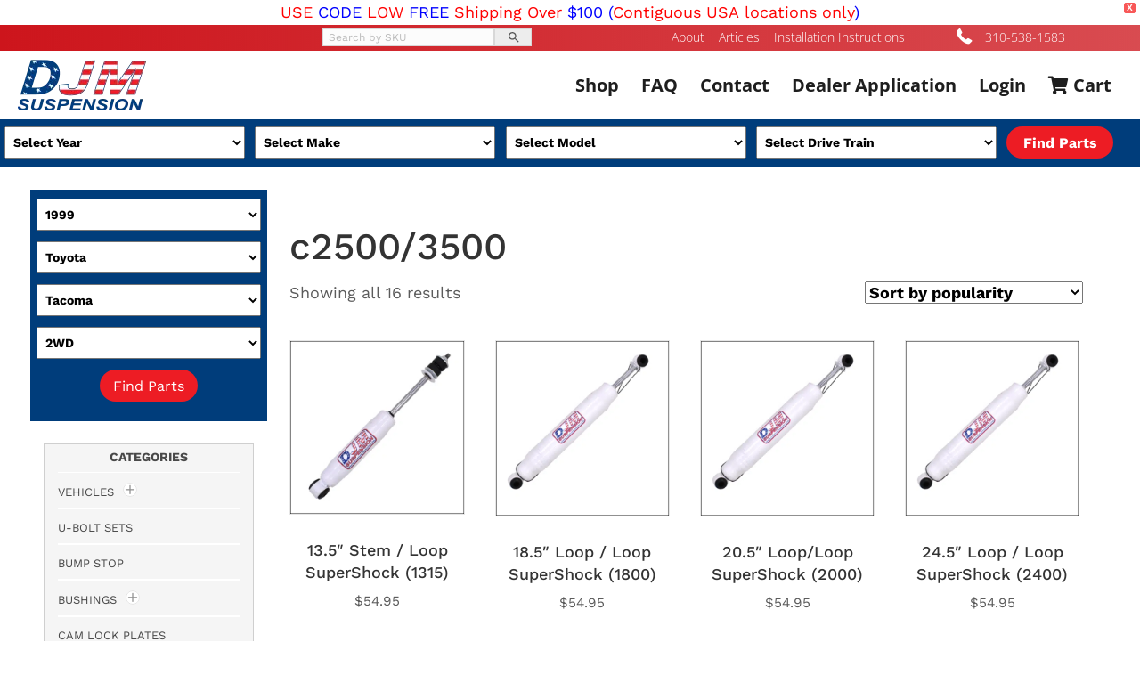

--- FILE ---
content_type: text/html; charset=UTF-8
request_url: https://djmsuspension.com/product-category/vehicles/chevy/c2500-3500/
body_size: 119193
content:
<!DOCTYPE html>
<html lang="en-US">
<head>
<meta charset="UTF-8" />
<script>
var gform;gform||(document.addEventListener("gform_main_scripts_loaded",function(){gform.scriptsLoaded=!0}),document.addEventListener("gform/theme/scripts_loaded",function(){gform.themeScriptsLoaded=!0}),window.addEventListener("DOMContentLoaded",function(){gform.domLoaded=!0}),gform={domLoaded:!1,scriptsLoaded:!1,themeScriptsLoaded:!1,isFormEditor:()=>"function"==typeof InitializeEditor,callIfLoaded:function(o){return!(!gform.domLoaded||!gform.scriptsLoaded||!gform.themeScriptsLoaded&&!gform.isFormEditor()||(gform.isFormEditor()&&console.warn("The use of gform.initializeOnLoaded() is deprecated in the form editor context and will be removed in Gravity Forms 3.1."),o(),0))},initializeOnLoaded:function(o){gform.callIfLoaded(o)||(document.addEventListener("gform_main_scripts_loaded",()=>{gform.scriptsLoaded=!0,gform.callIfLoaded(o)}),document.addEventListener("gform/theme/scripts_loaded",()=>{gform.themeScriptsLoaded=!0,gform.callIfLoaded(o)}),window.addEventListener("DOMContentLoaded",()=>{gform.domLoaded=!0,gform.callIfLoaded(o)}))},hooks:{action:{},filter:{}},addAction:function(o,r,e,t){gform.addHook("action",o,r,e,t)},addFilter:function(o,r,e,t){gform.addHook("filter",o,r,e,t)},doAction:function(o){gform.doHook("action",o,arguments)},applyFilters:function(o){return gform.doHook("filter",o,arguments)},removeAction:function(o,r){gform.removeHook("action",o,r)},removeFilter:function(o,r,e){gform.removeHook("filter",o,r,e)},addHook:function(o,r,e,t,n){null==gform.hooks[o][r]&&(gform.hooks[o][r]=[]);var d=gform.hooks[o][r];null==n&&(n=r+"_"+d.length),gform.hooks[o][r].push({tag:n,callable:e,priority:t=null==t?10:t})},doHook:function(r,o,e){var t;if(e=Array.prototype.slice.call(e,1),null!=gform.hooks[r][o]&&((o=gform.hooks[r][o]).sort(function(o,r){return o.priority-r.priority}),o.forEach(function(o){"function"!=typeof(t=o.callable)&&(t=window[t]),"action"==r?t.apply(null,e):e[0]=t.apply(null,e)})),"filter"==r)return e[0]},removeHook:function(o,r,t,n){var e;null!=gform.hooks[o][r]&&(e=(e=gform.hooks[o][r]).filter(function(o,r,e){return!!(null!=n&&n!=o.tag||null!=t&&t!=o.priority)}),gform.hooks[o][r]=e)}});
</script>

<meta name='viewport' content='width=device-width, initial-scale=1.0' />
<meta http-equiv='X-UA-Compatible' content='IE=edge' />
<link rel="profile" href="https://gmpg.org/xfn/11" />
<meta name='robots' content='index, follow, max-image-preview:large, max-snippet:-1, max-video-preview:-1' />

<!-- Google Tag Manager for WordPress by gtm4wp.com -->
<script data-cfasync="false" data-pagespeed-no-defer>
	var gtm4wp_datalayer_name = "dataLayer";
	var dataLayer = dataLayer || [];
	const gtm4wp_use_sku_instead = 1;
	const gtm4wp_currency = 'USD';
	const gtm4wp_product_per_impression = 10;
	const gtm4wp_clear_ecommerce = false;
	const gtm4wp_datalayer_max_timeout = 2000;
</script>
<!-- End Google Tag Manager for WordPress by gtm4wp.com -->
	<!-- This site is optimized with the Yoast SEO Premium plugin v26.7 (Yoast SEO v26.7) - https://yoast.com/wordpress/plugins/seo/ -->
	<title>c2500/3500 Archives - DJM Suspension</title>
<style id="wpr-usedcss">img:is([sizes=auto i],[sizes^="auto," i]){contain-intrinsic-size:3000px 1500px}:root{--background:0 0% 100%;--foreground:222.2 84% 4.9%;--card:0 0% 100%;--card-foreground:222.2 84% 4.9%;--popover:0 0% 100%;--popover-foreground:222.2 84% 4.9%;--primary:221.2 83.2% 53.3%;--primary-foreground:210 40% 98%;--secondary:210 40% 96.1%;--secondary-foreground:222.2 47.4% 11.2%;--muted:210 40% 96.1%;--muted-foreground:215.4 16.3% 46.9%;--accent:210 40% 96.1%;--accent-foreground:222.2 47.4% 11.2%;--destructive:0 84.2% 60.2%;--destructive-foreground:210 40% 98%;--border:214.3 31.8% 91.4%;--input:214.3 31.8% 91.4%;--ring:221.2 83.2% 53.3%;--radius:8px}.disabled\:tw-pointer-events-none:disabled{pointer-events:none}.disabled\:tw-cursor-not-allowed:disabled{cursor:not-allowed}.disabled\:tw-opacity-50:disabled{opacity:.5}*,::after,::before{--tw-border-spacing-x:0;--tw-border-spacing-y:0;--tw-translate-x:0;--tw-translate-y:0;--tw-rotate:0;--tw-skew-x:0;--tw-skew-y:0;--tw-scale-x:1;--tw-scale-y:1;--tw-pan-x: ;--tw-pan-y: ;--tw-pinch-zoom: ;--tw-scroll-snap-strictness:proximity;--tw-gradient-from-position: ;--tw-gradient-via-position: ;--tw-gradient-to-position: ;--tw-ordinal: ;--tw-slashed-zero: ;--tw-numeric-figure: ;--tw-numeric-spacing: ;--tw-numeric-fraction: ;--tw-ring-inset: ;--tw-ring-offset-width:0px;--tw-ring-offset-color:#fff;--tw-ring-color:rgba(59, 130, 246, .5);--tw-ring-offset-shadow:0 0 #0000;--tw-ring-shadow:0 0 #0000;--tw-shadow:0 0 #0000;--tw-shadow-colored:0 0 #0000;--tw-blur: ;--tw-brightness: ;--tw-contrast: ;--tw-grayscale: ;--tw-hue-rotate: ;--tw-invert: ;--tw-saturate: ;--tw-sepia: ;--tw-drop-shadow: ;--tw-backdrop-blur: ;--tw-backdrop-brightness: ;--tw-backdrop-contrast: ;--tw-backdrop-grayscale: ;--tw-backdrop-hue-rotate: ;--tw-backdrop-invert: ;--tw-backdrop-opacity: ;--tw-backdrop-saturate: ;--tw-backdrop-sepia: }::backdrop{--tw-border-spacing-x:0;--tw-border-spacing-y:0;--tw-translate-x:0;--tw-translate-y:0;--tw-rotate:0;--tw-skew-x:0;--tw-skew-y:0;--tw-scale-x:1;--tw-scale-y:1;--tw-pan-x: ;--tw-pan-y: ;--tw-pinch-zoom: ;--tw-scroll-snap-strictness:proximity;--tw-gradient-from-position: ;--tw-gradient-via-position: ;--tw-gradient-to-position: ;--tw-ordinal: ;--tw-slashed-zero: ;--tw-numeric-figure: ;--tw-numeric-spacing: ;--tw-numeric-fraction: ;--tw-ring-inset: ;--tw-ring-offset-width:0px;--tw-ring-offset-color:#fff;--tw-ring-color:rgba(59, 130, 246, .5);--tw-ring-offset-shadow:0 0 #0000;--tw-ring-shadow:0 0 #0000;--tw-shadow:0 0 #0000;--tw-shadow-colored:0 0 #0000;--tw-blur: ;--tw-brightness: ;--tw-contrast: ;--tw-grayscale: ;--tw-hue-rotate: ;--tw-invert: ;--tw-saturate: ;--tw-sepia: ;--tw-drop-shadow: ;--tw-backdrop-blur: ;--tw-backdrop-brightness: ;--tw-backdrop-contrast: ;--tw-backdrop-grayscale: ;--tw-backdrop-hue-rotate: ;--tw-backdrop-invert: ;--tw-backdrop-opacity: ;--tw-backdrop-saturate: ;--tw-backdrop-sepia: }img.emoji{display:inline!important;border:none!important;box-shadow:none!important;height:1em!important;width:1em!important;margin:0 .07em!important;vertical-align:-.1em!important;background:0 0!important;padding:0!important}:where(.wp-block-button__link){border-radius:9999px;box-shadow:none;padding:calc(.667em + 2px) calc(1.333em + 2px);text-decoration:none}:root :where(.wp-block-button .wp-block-button__link.is-style-outline),:root :where(.wp-block-button.is-style-outline>.wp-block-button__link){border:2px solid;padding:.667em 1.333em}:root :where(.wp-block-button .wp-block-button__link.is-style-outline:not(.has-text-color)),:root :where(.wp-block-button.is-style-outline>.wp-block-button__link:not(.has-text-color)){color:currentColor}:root :where(.wp-block-button .wp-block-button__link.is-style-outline:not(.has-background)),:root :where(.wp-block-button.is-style-outline>.wp-block-button__link:not(.has-background)){background-color:initial;background-image:none}:where(.wp-block-calendar table:not(.has-background) th){background:#ddd}:where(.wp-block-columns){margin-bottom:1.75em}:where(.wp-block-columns.has-background){padding:1.25em 2.375em}:where(.wp-block-post-comments input[type=submit]){border:none}:where(.wp-block-cover-image:not(.has-text-color)),:where(.wp-block-cover:not(.has-text-color)){color:#fff}:where(.wp-block-cover-image.is-light:not(.has-text-color)),:where(.wp-block-cover.is-light:not(.has-text-color)){color:#000}:root :where(.wp-block-cover h1:not(.has-text-color)),:root :where(.wp-block-cover h2:not(.has-text-color)),:root :where(.wp-block-cover h3:not(.has-text-color)),:root :where(.wp-block-cover h4:not(.has-text-color)),:root :where(.wp-block-cover h5:not(.has-text-color)),:root :where(.wp-block-cover h6:not(.has-text-color)),:root :where(.wp-block-cover p:not(.has-text-color)){color:inherit}:where(.wp-block-file){margin-bottom:1.5em}:where(.wp-block-file__button){border-radius:2em;display:inline-block;padding:.5em 1em}:where(.wp-block-file__button):is(a):active,:where(.wp-block-file__button):is(a):focus,:where(.wp-block-file__button):is(a):hover,:where(.wp-block-file__button):is(a):visited{box-shadow:none;color:#fff;opacity:.85;text-decoration:none}:where(.wp-block-group.wp-block-group-is-layout-constrained){position:relative}:root :where(.wp-block-image.is-style-rounded img,.wp-block-image .is-style-rounded img){border-radius:9999px}:where(.wp-block-latest-comments:not([style*=line-height] .wp-block-latest-comments__comment)){line-height:1.1}:where(.wp-block-latest-comments:not([style*=line-height] .wp-block-latest-comments__comment-excerpt p)){line-height:1.8}:root :where(.wp-block-latest-posts.is-grid){padding:0}:root :where(.wp-block-latest-posts.wp-block-latest-posts__list){padding-left:0}ul{box-sizing:border-box}:root :where(.wp-block-list.has-background){padding:1.25em 2.375em}:where(.wp-block-navigation.has-background .wp-block-navigation-item a:not(.wp-element-button)),:where(.wp-block-navigation.has-background .wp-block-navigation-submenu a:not(.wp-element-button)){padding:.5em 1em}:where(.wp-block-navigation .wp-block-navigation__submenu-container .wp-block-navigation-item a:not(.wp-element-button)),:where(.wp-block-navigation .wp-block-navigation__submenu-container .wp-block-navigation-submenu a:not(.wp-element-button)),:where(.wp-block-navigation .wp-block-navigation__submenu-container .wp-block-navigation-submenu button.wp-block-navigation-item__content),:where(.wp-block-navigation .wp-block-navigation__submenu-container .wp-block-pages-list__item button.wp-block-navigation-item__content){padding:.5em 1em}:root :where(p.has-background){padding:1.25em 2.375em}:where(p.has-text-color:not(.has-link-color)) a{color:inherit}:where(.wp-block-post-comments-form) input:not([type=submit]),:where(.wp-block-post-comments-form) textarea{border:1px solid #949494;font-family:inherit;font-size:1em}:where(.wp-block-post-comments-form) input:where(:not([type=submit]):not([type=checkbox])),:where(.wp-block-post-comments-form) textarea{padding:calc(.667em + 2px)}:where(.wp-block-post-excerpt){box-sizing:border-box;margin-bottom:var(--wp--style--block-gap);margin-top:var(--wp--style--block-gap)}:where(.wp-block-preformatted.has-background){padding:1.25em 2.375em}:where(.wp-block-search__button){border:1px solid #ccc;padding:6px 10px}:where(.wp-block-search__input){font-family:inherit;font-size:inherit;font-style:inherit;font-weight:inherit;letter-spacing:inherit;line-height:inherit;text-transform:inherit}:where(.wp-block-search__button-inside .wp-block-search__inside-wrapper){border:1px solid #949494;box-sizing:border-box;padding:4px}:where(.wp-block-search__button-inside .wp-block-search__inside-wrapper) .wp-block-search__input{border:none;border-radius:0;padding:0 4px}:where(.wp-block-search__button-inside .wp-block-search__inside-wrapper) .wp-block-search__input:focus{outline:0}:where(.wp-block-search__button-inside .wp-block-search__inside-wrapper) :where(.wp-block-search__button){padding:4px 8px}:root :where(.wp-block-separator.is-style-dots){height:auto;line-height:1;text-align:center}:root :where(.wp-block-separator.is-style-dots):before{color:currentColor;content:"···";font-family:serif;font-size:1.5em;letter-spacing:2em;padding-left:2em}:root :where(.wp-block-site-logo.is-style-rounded){border-radius:9999px}:where(.wp-block-social-links:not(.is-style-logos-only)) .wp-social-link{background-color:#f0f0f0;color:#444}:where(.wp-block-social-links:not(.is-style-logos-only)) .wp-social-link-amazon{background-color:#f90;color:#fff}:where(.wp-block-social-links:not(.is-style-logos-only)) .wp-social-link-bandcamp{background-color:#1ea0c3;color:#fff}:where(.wp-block-social-links:not(.is-style-logos-only)) .wp-social-link-behance{background-color:#0757fe;color:#fff}:where(.wp-block-social-links:not(.is-style-logos-only)) .wp-social-link-bluesky{background-color:#0a7aff;color:#fff}:where(.wp-block-social-links:not(.is-style-logos-only)) .wp-social-link-codepen{background-color:#1e1f26;color:#fff}:where(.wp-block-social-links:not(.is-style-logos-only)) .wp-social-link-deviantart{background-color:#02e49b;color:#fff}:where(.wp-block-social-links:not(.is-style-logos-only)) .wp-social-link-discord{background-color:#5865f2;color:#fff}:where(.wp-block-social-links:not(.is-style-logos-only)) .wp-social-link-dribbble{background-color:#e94c89;color:#fff}:where(.wp-block-social-links:not(.is-style-logos-only)) .wp-social-link-dropbox{background-color:#4280ff;color:#fff}:where(.wp-block-social-links:not(.is-style-logos-only)) .wp-social-link-etsy{background-color:#f45800;color:#fff}:where(.wp-block-social-links:not(.is-style-logos-only)) .wp-social-link-facebook{background-color:#0866ff;color:#fff}:where(.wp-block-social-links:not(.is-style-logos-only)) .wp-social-link-fivehundredpx{background-color:#000;color:#fff}:where(.wp-block-social-links:not(.is-style-logos-only)) .wp-social-link-flickr{background-color:#0461dd;color:#fff}:where(.wp-block-social-links:not(.is-style-logos-only)) .wp-social-link-foursquare{background-color:#e65678;color:#fff}:where(.wp-block-social-links:not(.is-style-logos-only)) .wp-social-link-github{background-color:#24292d;color:#fff}:where(.wp-block-social-links:not(.is-style-logos-only)) .wp-social-link-goodreads{background-color:#eceadd;color:#382110}:where(.wp-block-social-links:not(.is-style-logos-only)) .wp-social-link-google{background-color:#ea4434;color:#fff}:where(.wp-block-social-links:not(.is-style-logos-only)) .wp-social-link-gravatar{background-color:#1d4fc4;color:#fff}:where(.wp-block-social-links:not(.is-style-logos-only)) .wp-social-link-instagram{background-color:#f00075;color:#fff}:where(.wp-block-social-links:not(.is-style-logos-only)) .wp-social-link-lastfm{background-color:#e21b24;color:#fff}:where(.wp-block-social-links:not(.is-style-logos-only)) .wp-social-link-linkedin{background-color:#0d66c2;color:#fff}:where(.wp-block-social-links:not(.is-style-logos-only)) .wp-social-link-mastodon{background-color:#3288d4;color:#fff}:where(.wp-block-social-links:not(.is-style-logos-only)) .wp-social-link-medium{background-color:#000;color:#fff}:where(.wp-block-social-links:not(.is-style-logos-only)) .wp-social-link-meetup{background-color:#f6405f;color:#fff}:where(.wp-block-social-links:not(.is-style-logos-only)) .wp-social-link-patreon{background-color:#000;color:#fff}:where(.wp-block-social-links:not(.is-style-logos-only)) .wp-social-link-pinterest{background-color:#e60122;color:#fff}:where(.wp-block-social-links:not(.is-style-logos-only)) .wp-social-link-pocket{background-color:#ef4155;color:#fff}:where(.wp-block-social-links:not(.is-style-logos-only)) .wp-social-link-reddit{background-color:#ff4500;color:#fff}:where(.wp-block-social-links:not(.is-style-logos-only)) .wp-social-link-skype{background-color:#0478d7;color:#fff}:where(.wp-block-social-links:not(.is-style-logos-only)) .wp-social-link-snapchat{background-color:#fefc00;color:#fff;stroke:#000}:where(.wp-block-social-links:not(.is-style-logos-only)) .wp-social-link-soundcloud{background-color:#ff5600;color:#fff}:where(.wp-block-social-links:not(.is-style-logos-only)) .wp-social-link-spotify{background-color:#1bd760;color:#fff}:where(.wp-block-social-links:not(.is-style-logos-only)) .wp-social-link-telegram{background-color:#2aabee;color:#fff}:where(.wp-block-social-links:not(.is-style-logos-only)) .wp-social-link-threads{background-color:#000;color:#fff}:where(.wp-block-social-links:not(.is-style-logos-only)) .wp-social-link-tiktok{background-color:#000;color:#fff}:where(.wp-block-social-links:not(.is-style-logos-only)) .wp-social-link-tumblr{background-color:#011835;color:#fff}:where(.wp-block-social-links:not(.is-style-logos-only)) .wp-social-link-twitch{background-color:#6440a4;color:#fff}:where(.wp-block-social-links:not(.is-style-logos-only)) .wp-social-link-twitter{background-color:#1da1f2;color:#fff}:where(.wp-block-social-links:not(.is-style-logos-only)) .wp-social-link-vimeo{background-color:#1eb7ea;color:#fff}:where(.wp-block-social-links:not(.is-style-logos-only)) .wp-social-link-vk{background-color:#4680c2;color:#fff}:where(.wp-block-social-links:not(.is-style-logos-only)) .wp-social-link-wordpress{background-color:#3499cd;color:#fff}:where(.wp-block-social-links:not(.is-style-logos-only)) .wp-social-link-whatsapp{background-color:#25d366;color:#fff}:where(.wp-block-social-links:not(.is-style-logos-only)) .wp-social-link-x{background-color:#000;color:#fff}:where(.wp-block-social-links:not(.is-style-logos-only)) .wp-social-link-yelp{background-color:#d32422;color:#fff}:where(.wp-block-social-links:not(.is-style-logos-only)) .wp-social-link-youtube{background-color:red;color:#fff}:where(.wp-block-social-links.is-style-logos-only) .wp-social-link{background:0 0}:where(.wp-block-social-links.is-style-logos-only) .wp-social-link svg{height:1.25em;width:1.25em}:where(.wp-block-social-links.is-style-logos-only) .wp-social-link-amazon{color:#f90}:where(.wp-block-social-links.is-style-logos-only) .wp-social-link-bandcamp{color:#1ea0c3}:where(.wp-block-social-links.is-style-logos-only) .wp-social-link-behance{color:#0757fe}:where(.wp-block-social-links.is-style-logos-only) .wp-social-link-bluesky{color:#0a7aff}:where(.wp-block-social-links.is-style-logos-only) .wp-social-link-codepen{color:#1e1f26}:where(.wp-block-social-links.is-style-logos-only) .wp-social-link-deviantart{color:#02e49b}:where(.wp-block-social-links.is-style-logos-only) .wp-social-link-discord{color:#5865f2}:where(.wp-block-social-links.is-style-logos-only) .wp-social-link-dribbble{color:#e94c89}:where(.wp-block-social-links.is-style-logos-only) .wp-social-link-dropbox{color:#4280ff}:where(.wp-block-social-links.is-style-logos-only) .wp-social-link-etsy{color:#f45800}:where(.wp-block-social-links.is-style-logos-only) .wp-social-link-facebook{color:#0866ff}:where(.wp-block-social-links.is-style-logos-only) .wp-social-link-fivehundredpx{color:#000}:where(.wp-block-social-links.is-style-logos-only) .wp-social-link-flickr{color:#0461dd}:where(.wp-block-social-links.is-style-logos-only) .wp-social-link-foursquare{color:#e65678}:where(.wp-block-social-links.is-style-logos-only) .wp-social-link-github{color:#24292d}:where(.wp-block-social-links.is-style-logos-only) .wp-social-link-goodreads{color:#382110}:where(.wp-block-social-links.is-style-logos-only) .wp-social-link-google{color:#ea4434}:where(.wp-block-social-links.is-style-logos-only) .wp-social-link-gravatar{color:#1d4fc4}:where(.wp-block-social-links.is-style-logos-only) .wp-social-link-instagram{color:#f00075}:where(.wp-block-social-links.is-style-logos-only) .wp-social-link-lastfm{color:#e21b24}:where(.wp-block-social-links.is-style-logos-only) .wp-social-link-linkedin{color:#0d66c2}:where(.wp-block-social-links.is-style-logos-only) .wp-social-link-mastodon{color:#3288d4}:where(.wp-block-social-links.is-style-logos-only) .wp-social-link-medium{color:#000}:where(.wp-block-social-links.is-style-logos-only) .wp-social-link-meetup{color:#f6405f}:where(.wp-block-social-links.is-style-logos-only) .wp-social-link-patreon{color:#000}:where(.wp-block-social-links.is-style-logos-only) .wp-social-link-pinterest{color:#e60122}:where(.wp-block-social-links.is-style-logos-only) .wp-social-link-pocket{color:#ef4155}:where(.wp-block-social-links.is-style-logos-only) .wp-social-link-reddit{color:#ff4500}:where(.wp-block-social-links.is-style-logos-only) .wp-social-link-skype{color:#0478d7}:where(.wp-block-social-links.is-style-logos-only) .wp-social-link-snapchat{color:#fff;stroke:#000}:where(.wp-block-social-links.is-style-logos-only) .wp-social-link-soundcloud{color:#ff5600}:where(.wp-block-social-links.is-style-logos-only) .wp-social-link-spotify{color:#1bd760}:where(.wp-block-social-links.is-style-logos-only) .wp-social-link-telegram{color:#2aabee}:where(.wp-block-social-links.is-style-logos-only) .wp-social-link-threads{color:#000}:where(.wp-block-social-links.is-style-logos-only) .wp-social-link-tiktok{color:#000}:where(.wp-block-social-links.is-style-logos-only) .wp-social-link-tumblr{color:#011835}:where(.wp-block-social-links.is-style-logos-only) .wp-social-link-twitch{color:#6440a4}:where(.wp-block-social-links.is-style-logos-only) .wp-social-link-twitter{color:#1da1f2}:where(.wp-block-social-links.is-style-logos-only) .wp-social-link-vimeo{color:#1eb7ea}:where(.wp-block-social-links.is-style-logos-only) .wp-social-link-vk{color:#4680c2}:where(.wp-block-social-links.is-style-logos-only) .wp-social-link-whatsapp{color:#25d366}:where(.wp-block-social-links.is-style-logos-only) .wp-social-link-wordpress{color:#3499cd}:where(.wp-block-social-links.is-style-logos-only) .wp-social-link-x{color:#000}:where(.wp-block-social-links.is-style-logos-only) .wp-social-link-yelp{color:#d32422}:where(.wp-block-social-links.is-style-logos-only) .wp-social-link-youtube{color:red}:root :where(.wp-block-social-links .wp-social-link a){padding:.25em}:root :where(.wp-block-social-links.is-style-logos-only .wp-social-link a){padding:0}:root :where(.wp-block-social-links.is-style-pill-shape .wp-social-link a){padding-left:.6666666667em;padding-right:.6666666667em}:root :where(.wp-block-tag-cloud.is-style-outline){display:flex;flex-wrap:wrap;gap:1ch}:root :where(.wp-block-tag-cloud.is-style-outline a){border:1px solid;font-size:unset!important;margin-right:0;padding:1ch 2ch;text-decoration:none!important}:root :where(.wp-block-table-of-contents){box-sizing:border-box}:where(.wp-block-term-description){box-sizing:border-box;margin-bottom:var(--wp--style--block-gap);margin-top:var(--wp--style--block-gap)}:where(pre.wp-block-verse){font-family:inherit}:root{--wp--preset--font-size--normal:16px;--wp--preset--font-size--huge:42px}.aligncenter{clear:both}.screen-reader-text{border:0;clip-path:inset(50%);height:1px;margin:-1px;overflow:hidden;padding:0;position:absolute;width:1px;word-wrap:normal!important}.screen-reader-text:focus{background-color:#ddd;clip-path:none;color:#444;display:block;font-size:1em;height:auto;left:5px;line-height:normal;padding:15px 23px 14px;text-decoration:none;top:5px;width:auto;z-index:100000}html :where(.has-border-color){border-style:solid}html :where([style*=border-top-color]){border-top-style:solid}html :where([style*=border-right-color]){border-right-style:solid}html :where([style*=border-bottom-color]){border-bottom-style:solid}html :where([style*=border-left-color]){border-left-style:solid}html :where([style*=border-width]){border-style:solid}html :where([style*=border-top-width]){border-top-style:solid}html :where([style*=border-right-width]){border-right-style:solid}html :where([style*=border-bottom-width]){border-bottom-style:solid}html :where([style*=border-left-width]){border-left-style:solid}html :where(img[class*=wp-image-]){height:auto;max-width:100%}:where(figure){margin:0 0 1em}html :where(.is-position-sticky){--wp-admin--admin-bar--position-offset:var(--wp-admin--admin-bar--height,0px)}@media screen and (max-width:600px){html :where(.is-position-sticky){--wp-admin--admin-bar--position-offset:0px}}:root :where(.wp-block-image figcaption){color:#555;font-size:13px;text-align:center}:where(.wp-block-group.has-background){padding:1.25em 2.375em}:root :where(.wp-block-template-part.has-background){margin-bottom:0;margin-top:0;padding:1.25em 2.375em}:root{--wp-admin-theme-color:#3858e9;--wp-admin-theme-color--rgb:56,88,233;--wp-admin-theme-color-darker-10:#2145e6;--wp-admin-theme-color-darker-10--rgb:33,69,230;--wp-admin-theme-color-darker-20:#183ad6;--wp-admin-theme-color-darker-20--rgb:24,58,214;--wp-admin-border-width-focus:2px}[role=region]{position:relative}:root{--wp-admin-theme-color:#007cba;--wp-admin-theme-color--rgb:0,124,186;--wp-admin-theme-color-darker-10:#006ba1;--wp-admin-theme-color-darker-10--rgb:0,107,161;--wp-admin-theme-color-darker-20:#005a87;--wp-admin-theme-color-darker-20--rgb:0,90,135;--wp-admin-border-width-focus:2px;--wp-block-synced-color:#7a00df;--wp-block-synced-color--rgb:122,0,223;--wp-bound-block-color:var(--wp-block-synced-color)}@media (min-resolution:192dpi){:root{--wp-admin-border-width-focus:1.5px}}:where(.wp-block-popup-maker-cta-button__link){border-radius:9999px;box-shadow:none;padding:1rem 2.25rem;text-decoration:none}:root :where(.wp-block-popup-maker-cta-button){font-family:inherit;font-size:var(--wp--preset--font-size--medium);font-style:normal;line-height:inherit}:root :where(.wp-block-popup-maker-cta-button .wp-block-popup-maker-cta-button__link.is-style-outline),:root :where(.wp-block-popup-maker-cta-button.is-style-outline>.wp-block-popup-maker-cta-button__link){border:1px solid;padding:calc(1rem - 1px) calc(2.25rem - 1px)}:root :where(.wp-block-popup-maker-cta-button .wp-block-popup-maker-cta-button__link.is-style-outline:not(.has-text-color)),:root :where(.wp-block-popup-maker-cta-button.is-style-outline>.wp-block-popup-maker-cta-button__link:not(.has-text-color)){color:currentColor}:root :where(.wp-block-popup-maker-cta-button .wp-block-popup-maker-cta-button__link.is-style-outline:not(.has-background)),:root :where(.wp-block-popup-maker-cta-button.is-style-outline>.wp-block-popup-maker-cta-button__link:not(.has-background)){background-color:#0000;background-image:none}:root :where(.wp-block-popup-maker-cta-button.is-style-outline>.wp-block-popup-maker-cta-button__link.wp-block-popup-maker-cta-button__link:not(.has-background):hover){background-color:color-mix(in srgb,var(--wp--preset--color--contrast) 5%,#0000)}@supports not (background-color:color-mix(in srgb,red 50%,blue)){:where(.wp-block-popup-maker-cta-button:not(.is-style-outline))>.wp-block-popup-maker-cta-button__link:not(.is-style-outline):hover{filter:brightness(.85)}:where(.wp-block-popup-maker-cta-button.is-style-outline>.wp-block-popup-maker-cta-button__link.wp-block-popup-maker-cta-button__link:not(.has-background):hover){filter:brightness(1.05)}}:root{--wp--preset--aspect-ratio--square:1;--wp--preset--aspect-ratio--4-3:4/3;--wp--preset--aspect-ratio--3-4:3/4;--wp--preset--aspect-ratio--3-2:3/2;--wp--preset--aspect-ratio--2-3:2/3;--wp--preset--aspect-ratio--16-9:16/9;--wp--preset--aspect-ratio--9-16:9/16;--wp--preset--color--black:#000000;--wp--preset--color--cyan-bluish-gray:#abb8c3;--wp--preset--color--white:#ffffff;--wp--preset--color--pale-pink:#f78da7;--wp--preset--color--vivid-red:#cf2e2e;--wp--preset--color--luminous-vivid-orange:#ff6900;--wp--preset--color--luminous-vivid-amber:#fcb900;--wp--preset--color--light-green-cyan:#7bdcb5;--wp--preset--color--vivid-green-cyan:#00d084;--wp--preset--color--pale-cyan-blue:#8ed1fc;--wp--preset--color--vivid-cyan-blue:#0693e3;--wp--preset--color--vivid-purple:#9b51e0;--wp--preset--color--fl-heading-text:#333333;--wp--preset--color--fl-body-bg:#ffffff;--wp--preset--color--fl-body-text:#5b5b5b;--wp--preset--color--fl-accent:#003d7b;--wp--preset--color--fl-accent-hover:#898989;--wp--preset--color--fl-topbar-bg:#ffffff;--wp--preset--color--fl-topbar-text:#000000;--wp--preset--color--fl-topbar-link:#428bca;--wp--preset--color--fl-topbar-hover:#428bca;--wp--preset--color--fl-header-bg:#ffffff;--wp--preset--color--fl-header-text:#000000;--wp--preset--color--fl-header-link:#428bca;--wp--preset--color--fl-header-hover:#428bca;--wp--preset--color--fl-nav-bg:#ffffff;--wp--preset--color--fl-nav-link:#428bca;--wp--preset--color--fl-nav-hover:#428bca;--wp--preset--color--fl-content-bg:#ffffff;--wp--preset--color--fl-footer-widgets-bg:#ffffff;--wp--preset--color--fl-footer-widgets-text:#000000;--wp--preset--color--fl-footer-widgets-link:#428bca;--wp--preset--color--fl-footer-widgets-hover:#428bca;--wp--preset--color--fl-footer-bg:#ffffff;--wp--preset--color--fl-footer-text:#000000;--wp--preset--color--fl-footer-link:#428bca;--wp--preset--color--fl-footer-hover:#428bca;--wp--preset--gradient--vivid-cyan-blue-to-vivid-purple:linear-gradient(135deg,rgba(6, 147, 227, 1) 0%,rgb(155, 81, 224) 100%);--wp--preset--gradient--light-green-cyan-to-vivid-green-cyan:linear-gradient(135deg,rgb(122, 220, 180) 0%,rgb(0, 208, 130) 100%);--wp--preset--gradient--luminous-vivid-amber-to-luminous-vivid-orange:linear-gradient(135deg,rgba(252, 185, 0, 1) 0%,rgba(255, 105, 0, 1) 100%);--wp--preset--gradient--luminous-vivid-orange-to-vivid-red:linear-gradient(135deg,rgba(255, 105, 0, 1) 0%,rgb(207, 46, 46) 100%);--wp--preset--gradient--very-light-gray-to-cyan-bluish-gray:linear-gradient(135deg,rgb(238, 238, 238) 0%,rgb(169, 184, 195) 100%);--wp--preset--gradient--cool-to-warm-spectrum:linear-gradient(135deg,rgb(74, 234, 220) 0%,rgb(151, 120, 209) 20%,rgb(207, 42, 186) 40%,rgb(238, 44, 130) 60%,rgb(251, 105, 98) 80%,rgb(254, 248, 76) 100%);--wp--preset--gradient--blush-light-purple:linear-gradient(135deg,rgb(255, 206, 236) 0%,rgb(152, 150, 240) 100%);--wp--preset--gradient--blush-bordeaux:linear-gradient(135deg,rgb(254, 205, 165) 0%,rgb(254, 45, 45) 50%,rgb(107, 0, 62) 100%);--wp--preset--gradient--luminous-dusk:linear-gradient(135deg,rgb(255, 203, 112) 0%,rgb(199, 81, 192) 50%,rgb(65, 88, 208) 100%);--wp--preset--gradient--pale-ocean:linear-gradient(135deg,rgb(255, 245, 203) 0%,rgb(182, 227, 212) 50%,rgb(51, 167, 181) 100%);--wp--preset--gradient--electric-grass:linear-gradient(135deg,rgb(202, 248, 128) 0%,rgb(113, 206, 126) 100%);--wp--preset--gradient--midnight:linear-gradient(135deg,rgb(2, 3, 129) 0%,rgb(40, 116, 252) 100%);--wp--preset--font-size--small:13px;--wp--preset--font-size--medium:20px;--wp--preset--font-size--large:36px;--wp--preset--font-size--x-large:42px;--wp--preset--spacing--20:0.44rem;--wp--preset--spacing--30:0.67rem;--wp--preset--spacing--40:1rem;--wp--preset--spacing--50:1.5rem;--wp--preset--spacing--60:2.25rem;--wp--preset--spacing--70:3.38rem;--wp--preset--spacing--80:5.06rem;--wp--preset--shadow--natural:6px 6px 9px rgba(0, 0, 0, .2);--wp--preset--shadow--deep:12px 12px 50px rgba(0, 0, 0, .4);--wp--preset--shadow--sharp:6px 6px 0px rgba(0, 0, 0, .2);--wp--preset--shadow--outlined:6px 6px 0px -3px rgba(255, 255, 255, 1),6px 6px rgba(0, 0, 0, 1);--wp--preset--shadow--crisp:6px 6px 0px rgba(0, 0, 0, 1)}:where(.is-layout-flex){gap:.5em}:where(.is-layout-grid){gap:.5em}:where(.wp-block-post-template.is-layout-flex){gap:1.25em}:where(.wp-block-post-template.is-layout-grid){gap:1.25em}:where(.wp-block-columns.is-layout-flex){gap:2em}:where(.wp-block-columns.is-layout-grid){gap:2em}:root :where(.wp-block-pullquote){font-size:1.5em;line-height:1.6}@media screen and (max-width:1024px) and (orientation:Portrait){body .extendedwopts-hide.extendedwopts-tablet{display:none!important}}@media screen and (max-width:1180px) and (orientation:landscape){body .extendedwopts-hide.extendedwopts-tablet{display:none!important}}@media screen and (max-width:767px) and (orientation:Portrait){body .extendedwopts-hide.extendedwopts-tablet:not(.extendedwopts-mobile){display:block!important}body .extendedwopts-hide.extendedwopts-mobile{display:none!important}}@media screen and (max-width:991px) and (orientation:landscape){body .extendedwopts-hide.extendedwopts-tablet:not(.extendedwopts-mobile){display:block!important}body .extendedwopts-hide.extendedwopts-mobile{display:none!important}}.formbuilder-required{border-bottom:0!important;color:#e2401c}.rendered-form .formbuilder-autocomplete-list{background-color:#fff;display:none;list-style:none;padding:0;border-width:0 1px 1px;position:absolute;z-index:20;max-height:200px;overflow-y:auto;margin:0;border:1px solid gray;-webkit-box-shadow:1px 2px 12px -8px rgba(0,0,0,.75);-moz-box-shadow:1px 2px 12px -8px rgba(0,0,0,.75);box-shadow:1px 19px 28px -24px rgba(0,0,0,.75)}#wholesale_tire_price tbody tr.active td{color:#000;background-color:#cc7cf5}.wwp_requisition_list h2{display:inline-block}.add_new_list{float:right}button.open_list{font-size:12px;border:1px solid #c3c3c3}button.delete_list{font-size:12px;border:1px solid #c3c3c3}.wwp_product_title{display:flex}.wwp_product_title span.dashicons.dashicons-trash{margin-top:8px;margin-right:3px;margin-left:-6px}.wwp_table_row:hover span.dashicons.dashicons-trash{color:#c50d00}.wwptotalamount{padding-bottom:20px;border-bottom:1px solid #b3b3b3}.totalamountpopup{float:right;line-height:47px;font-size:20px}.totalamountpopup span.wwp_price{font-weight:700}.wwp_product_qty input.form-control{text-align:center}#myModal .loader{border:7px solid #f3f3f3;border-radius:50%;border-top:7px solid #b511ff;border-bottom:7px solid #540079;width:60px;height:60px;-webkit-animation:2s linear infinite spin;animation:2s linear infinite spin;margin:0 auto;margin-top:10%;margin-bottom:10%;display:none}.wwp_variation_wrap{display:inline-block;width:100%}input.wwp_quantitys{float:right;max-width:50px}button.plus{padding-right:10px;padding-left:10px}.wwp_quantitys::-webkit-inner-spin-button,.wwp_quantitys::-webkit-outer-spin-button{-webkit-appearance:none;margin:0}.wwp_quantitys[type=number]{-moz-appearance:textfield}input.wwp_quantitys{float:none;margin:0;display:inline-block;text-align:center}table.dataTable thead>tr>td.sorting,table.dataTable thead>tr>td.sorting_asc,table.dataTable thead>tr>td.sorting_asc_disabled,table.dataTable thead>tr>td.sorting_desc,table.dataTable thead>tr>td.sorting_desc_disabled,table.dataTable thead>tr>th.sorting,table.dataTable thead>tr>th.sorting_asc,table.dataTable thead>tr>th.sorting_asc_disabled,table.dataTable thead>tr>th.sorting_desc,table.dataTable thead>tr>th.sorting_desc_disabled{cursor:pointer;position:relative;padding-right:26px}table.dataTable thead>tr>td.sorting:after,table.dataTable thead>tr>td.sorting:before,table.dataTable thead>tr>td.sorting_asc:after,table.dataTable thead>tr>td.sorting_asc:before,table.dataTable thead>tr>td.sorting_asc_disabled:after,table.dataTable thead>tr>td.sorting_asc_disabled:before,table.dataTable thead>tr>td.sorting_desc:after,table.dataTable thead>tr>td.sorting_desc:before,table.dataTable thead>tr>td.sorting_desc_disabled:after,table.dataTable thead>tr>td.sorting_desc_disabled:before,table.dataTable thead>tr>th.sorting:after,table.dataTable thead>tr>th.sorting:before,table.dataTable thead>tr>th.sorting_asc:after,table.dataTable thead>tr>th.sorting_asc:before,table.dataTable thead>tr>th.sorting_asc_disabled:after,table.dataTable thead>tr>th.sorting_asc_disabled:before,table.dataTable thead>tr>th.sorting_desc:after,table.dataTable thead>tr>th.sorting_desc:before,table.dataTable thead>tr>th.sorting_desc_disabled:after,table.dataTable thead>tr>th.sorting_desc_disabled:before{position:absolute;display:block;opacity:.125;right:10px;line-height:9px;font-size:.9em}table.dataTable thead>tr>td.sorting:before,table.dataTable thead>tr>td.sorting_asc:before,table.dataTable thead>tr>td.sorting_asc_disabled:before,table.dataTable thead>tr>td.sorting_desc:before,table.dataTable thead>tr>td.sorting_desc_disabled:before,table.dataTable thead>tr>th.sorting:before,table.dataTable thead>tr>th.sorting_asc:before,table.dataTable thead>tr>th.sorting_asc_disabled:before,table.dataTable thead>tr>th.sorting_desc:before,table.dataTable thead>tr>th.sorting_desc_disabled:before{bottom:50%;content:"▴"}table.dataTable thead>tr>td.sorting:after,table.dataTable thead>tr>td.sorting_asc:after,table.dataTable thead>tr>td.sorting_asc_disabled:after,table.dataTable thead>tr>td.sorting_desc:after,table.dataTable thead>tr>td.sorting_desc_disabled:after,table.dataTable thead>tr>th.sorting:after,table.dataTable thead>tr>th.sorting_asc:after,table.dataTable thead>tr>th.sorting_asc_disabled:after,table.dataTable thead>tr>th.sorting_desc:after,table.dataTable thead>tr>th.sorting_desc_disabled:after{top:50%;content:"▾"}table.dataTable thead>tr>td.sorting_asc:before,table.dataTable thead>tr>td.sorting_desc:after,table.dataTable thead>tr>th.sorting_asc:before,table.dataTable thead>tr>th.sorting_desc:after{opacity:.6}table.dataTable thead>tr>td.sorting_asc_disabled:before,table.dataTable thead>tr>td.sorting_desc_disabled:after,table.dataTable thead>tr>th.sorting_asc_disabled:before,table.dataTable thead>tr>th.sorting_desc_disabled:after{display:none}table.dataTable thead>tr>td:active,table.dataTable thead>tr>th:active{outline:0}div.dataTables_scrollBody table.dataTable thead>tr>td:after,div.dataTables_scrollBody table.dataTable thead>tr>td:before,div.dataTables_scrollBody table.dataTable thead>tr>th:after,div.dataTables_scrollBody table.dataTable thead>tr>th:before{display:none}div.dataTables_processing{position:absolute;top:50%;left:50%;width:200px;margin-left:-100px;margin-top:-26px;text-align:center;padding:2px}div.dataTables_processing>div:last-child{position:relative;width:80px;height:15px;margin:1em auto}div.dataTables_processing>div:last-child>div{position:absolute;top:0;width:13px;height:13px;border-radius:50%;background:rgba(13,110,253,.9);animation-timing-function:cubic-bezier(0,1,1,0)}div.dataTables_processing>div:last-child>div:first-child{left:8px;animation:.6s infinite datatables-loader-1}div.dataTables_processing>div:last-child>div:nth-child(2){left:8px;animation:.6s infinite datatables-loader-2}div.dataTables_processing>div:last-child>div:nth-child(3){left:32px;animation:.6s infinite datatables-loader-2}div.dataTables_processing>div:last-child>div:nth-child(4){left:56px;animation:.6s infinite datatables-loader-3}@keyframes datatables-loader-1{0%{transform:scale(0)}100%{transform:scale(1)}}@keyframes datatables-loader-3{0%{transform:scale(1)}100%{transform:scale(0)}}@keyframes datatables-loader-2{0%{transform:translate(0,0)}100%{transform:translate(24px,0)}}table.dataTable td.dataTables_empty{text-align:center}table.dataTable tfoot td,table.dataTable tfoot th,table.dataTable thead td,table.dataTable thead th{text-align:left}table.dataTable{width:100%;margin:0 auto;clear:both;border-collapse:separate;border-spacing:0}table.dataTable tfoot th,table.dataTable thead th{font-weight:700}table.dataTable thead td,table.dataTable thead th{padding:10px;border-bottom:1px solid rgba(0,0,0,.3)}table.dataTable thead td:active,table.dataTable thead th:active{outline:0}table.dataTable tfoot td,table.dataTable tfoot th{padding:10px 10px 6px;border-top:1px solid rgba(0,0,0,.3)}table.dataTable tbody tr{background-color:transparent}table.dataTable tbody tr.selected>*{box-shadow:inset 0 0 0 9999px rgba(13,110,253,.9);color:#fff}table.dataTable tbody td,table.dataTable tbody th{padding:8px 10px}table.dataTable.display tbody td,table.dataTable.display tbody th{border-top:1px solid rgba(0,0,0,.15)}table.dataTable.display tbody tr:first-child td,table.dataTable.display tbody tr:first-child th{border-top:none}table.dataTable.display>tbody>tr.odd>*{box-shadow:inset 0 0 0 9999px rgba(0,0,0,.023)}table.dataTable.display>tbody>tr.odd.selected>*{box-shadow:inset 0 0 0 9999px rgba(13,110,253,.923)}table.dataTable.display>tbody>tr:hover>*,table.dataTable.hover>tbody>tr:hover>*{box-shadow:inset 0 0 0 9999px rgba(0,0,0,.035)}table.dataTable.display>tbody>tr.selected:hover>*,table.dataTable.hover>tbody>tr.selected:hover>*{box-shadow:inset 0 0 0 9999px rgba(13,110,253,.935)}table.dataTable.no-footer{border-bottom:1px solid rgba(0,0,0,.3)}table.dataTable td,table.dataTable th{box-sizing:content-box}.dataTables_wrapper{position:relative;clear:both}.dataTables_wrapper .dataTables_length{float:left}.dataTables_wrapper .dataTables_length select{border:1px solid #aaa;border-radius:3px;padding:5px;background-color:transparent;padding:4px}.dataTables_wrapper .dataTables_filter{float:right;text-align:right}.dataTables_wrapper .dataTables_filter input{border:1px solid #aaa;border-radius:3px;padding:5px;background-color:transparent;margin-left:3px}.dataTables_wrapper .dataTables_info{clear:both;float:left;padding-top:.755em}.dataTables_wrapper .dataTables_paginate{float:right;text-align:right;padding-top:.25em}.dataTables_wrapper .dataTables_paginate .paginate_button{box-sizing:border-box;display:inline-block;min-width:1.5em;padding:.5em 1em;margin-left:2px;text-align:center;text-decoration:none!important;cursor:pointer;color:#333!important;border:1px solid transparent;border-radius:2px}.dataTables_wrapper .dataTables_paginate .paginate_button.current,.dataTables_wrapper .dataTables_paginate .paginate_button.current:hover{color:#333!important;border:1px solid rgba(0,0,0,.3);background-color:rgba(230,230,230,.1);background:-webkit-gradient(linear,left top,left bottom,color-stop(0,rgba(230,230,230,.1)),color-stop(100%,rgba(0,0,0,.1)));background:-webkit-linear-gradient(top,rgba(230,230,230,.1) 0,rgba(0,0,0,.1) 100%);background:-moz-linear-gradient(top,rgba(230,230,230,.1) 0,rgba(0,0,0,.1) 100%);background:-ms-linear-gradient(top,rgba(230,230,230,.1) 0,rgba(0,0,0,.1) 100%);background:-o-linear-gradient(top,rgba(230,230,230,.1) 0,rgba(0,0,0,.1) 100%);background:linear-gradient(to bottom,rgba(230,230,230,.1) 0,rgba(0,0,0,.1) 100%)}.dataTables_wrapper .dataTables_paginate .paginate_button.disabled,.dataTables_wrapper .dataTables_paginate .paginate_button.disabled:active,.dataTables_wrapper .dataTables_paginate .paginate_button.disabled:hover{cursor:default;color:#666!important;border:1px solid transparent;background:0 0;box-shadow:none}.dataTables_wrapper .dataTables_paginate .paginate_button:hover{color:#fff!important;border:1px solid #111;background-color:#585858;background:-webkit-gradient(linear,left top,left bottom,color-stop(0,#585858),color-stop(100%,#111));background:-webkit-linear-gradient(top,#585858 0,#111 100%);background:-moz-linear-gradient(top,#585858 0,#111 100%);background:-ms-linear-gradient(top,#585858 0,#111 100%);background:-o-linear-gradient(top,#585858 0,#111 100%);background:linear-gradient(to bottom,#585858 0,#111 100%)}.dataTables_wrapper .dataTables_paginate .paginate_button:active{outline:0;background-color:#2b2b2b;background:-webkit-gradient(linear,left top,left bottom,color-stop(0,#2b2b2b),color-stop(100%,#0c0c0c));background:-webkit-linear-gradient(top,#2b2b2b 0,#0c0c0c 100%);background:-moz-linear-gradient(top,#2b2b2b 0,#0c0c0c 100%);background:-ms-linear-gradient(top,#2b2b2b 0,#0c0c0c 100%);background:-o-linear-gradient(top,#2b2b2b 0,#0c0c0c 100%);background:linear-gradient(to bottom,#2b2b2b 0,#0c0c0c 100%);box-shadow:inset 0 0 3px #111}.dataTables_wrapper .dataTables_paginate .ellipsis{padding:0 1em}.dataTables_wrapper .dataTables_filter,.dataTables_wrapper .dataTables_info,.dataTables_wrapper .dataTables_length,.dataTables_wrapper .dataTables_paginate,.dataTables_wrapper .dataTables_processing{color:#333}.dataTables_wrapper .dataTables_scroll{clear:both}.dataTables_wrapper .dataTables_scroll div.dataTables_scrollBody{-webkit-overflow-scrolling:touch}.dataTables_wrapper .dataTables_scroll div.dataTables_scrollBody>table>tbody>tr>td,.dataTables_wrapper .dataTables_scroll div.dataTables_scrollBody>table>tbody>tr>th,.dataTables_wrapper .dataTables_scroll div.dataTables_scrollBody>table>thead>tr>td,.dataTables_wrapper .dataTables_scroll div.dataTables_scrollBody>table>thead>tr>th{vertical-align:middle}.dataTables_wrapper.no-footer .dataTables_scrollBody{border-bottom:1px solid rgba(0,0,0,.3)}.dataTables_wrapper.no-footer div.dataTables_scrollBody>table,.dataTables_wrapper.no-footer div.dataTables_scrollHead table.dataTable{border-bottom:none}.dataTables_wrapper:after{visibility:hidden;display:block;content:"";clear:both;height:0}@media screen and (max-width:767px){.dataTables_wrapper .dataTables_info,.dataTables_wrapper .dataTables_paginate{float:none;text-align:center}.dataTables_wrapper .dataTables_paginate{margin-top:.5em}}@media screen and (max-width:640px){.dataTables_wrapper .dataTables_filter,.dataTables_wrapper .dataTables_length{float:none;text-align:center}.dataTables_wrapper .dataTables_filter{margin-top:.5em}}.woocommerce .woocommerce-error .button,.woocommerce .woocommerce-message .button,.woocommerce-page .woocommerce-error .button,.woocommerce-page .woocommerce-message .button{float:right}.woocommerce img,.woocommerce-page img{height:auto;max-width:100%}.woocommerce div.product div.images{float:left;width:48%}.woocommerce div.product div.thumbnails::after,.woocommerce div.product div.thumbnails::before{content:" ";display:table}.woocommerce div.product div.thumbnails::after{clear:both}.woocommerce div.product div.thumbnails a{float:left;width:30.75%;margin-right:3.8%;margin-bottom:1em}.woocommerce div.product div.thumbnails a.last{margin-right:0}.woocommerce div.product div.thumbnails a.first{clear:both}.woocommerce div.product div.thumbnails.columns-1 a{width:100%;margin-right:0;float:none}.woocommerce div.product div.thumbnails.columns-2 a{width:48%}.woocommerce div.product div.thumbnails.columns-4 a{width:22.05%}.woocommerce div.product div.thumbnails.columns-5 a{width:16.9%}.woocommerce div.product div.summary{float:right;width:48%;clear:none}.woocommerce div.product .woocommerce-tabs{clear:both}.woocommerce div.product .woocommerce-tabs ul.tabs::after,.woocommerce div.product .woocommerce-tabs ul.tabs::before{content:" ";display:table}.woocommerce div.product .woocommerce-tabs ul.tabs::after{clear:both}.woocommerce div.product .woocommerce-tabs ul.tabs li{display:inline-block}.woocommerce div.product #reviews .comment::after,.woocommerce div.product #reviews .comment::before{content:" ";display:table}.woocommerce div.product #reviews .comment::after{clear:both}.woocommerce div.product #reviews .comment img{float:right;height:auto}.woocommerce ul.products,.woocommerce-page ul.products{clear:both}.woocommerce ul.products::after,.woocommerce ul.products::before,.woocommerce-page ul.products::after,.woocommerce-page ul.products::before{content:" ";display:table}.woocommerce ul.products::after,.woocommerce-page ul.products::after{clear:both}.woocommerce ul.products li.product,.woocommerce-page ul.products li.product{float:left;margin:0 3.8% 2.992em 0;padding:0;position:relative;width:22.05%;margin-left:0}.woocommerce ul.products li.first,.woocommerce-page ul.products li.first{clear:both}.woocommerce ul.products li.last,.woocommerce-page ul.products li.last{margin-right:0}.woocommerce .woocommerce-result-count,.woocommerce-page .woocommerce-result-count{float:left}.woocommerce .woocommerce-ordering,.woocommerce-page .woocommerce-ordering{float:right}.woocommerce #content table.cart img,.woocommerce table.cart img,.woocommerce-page #content table.cart img,.woocommerce-page table.cart img{height:auto}.woocommerce #content table.cart td.actions,.woocommerce table.cart td.actions,.woocommerce-page #content table.cart td.actions,.woocommerce-page table.cart td.actions{text-align:right}.woocommerce #content table.cart td.actions .input-text,.woocommerce table.cart td.actions .input-text,.woocommerce-page #content table.cart td.actions .input-text,.woocommerce-page table.cart td.actions .input-text{width:80px}.woocommerce #content table.cart td.actions .coupon,.woocommerce table.cart td.actions .coupon,.woocommerce-page #content table.cart td.actions .coupon,.woocommerce-page table.cart td.actions .coupon{float:left}.woocommerce form .form-row::after,.woocommerce form .form-row::before,.woocommerce-page form .form-row::after,.woocommerce-page form .form-row::before{content:" ";display:table}.woocommerce form .form-row::after,.woocommerce-page form .form-row::after{clear:both}.woocommerce form .form-row label,.woocommerce-page form .form-row label{display:block}.woocommerce form .form-row label.checkbox,.woocommerce-page form .form-row label.checkbox{display:inline}.woocommerce form .form-row select,.woocommerce-page form .form-row select{width:100%}.woocommerce form .form-row .input-text,.woocommerce-page form .form-row .input-text{box-sizing:border-box;width:100%}.woocommerce form .form-row-first,.woocommerce form .form-row-last,.woocommerce-page form .form-row-first,.woocommerce-page form .form-row-last{width:47%;overflow:visible}.woocommerce form .form-row-first,.woocommerce-page form .form-row-first{float:left}.woocommerce form .form-row-last,.woocommerce-page form .form-row-last{float:right}.woocommerce form .password-input,.woocommerce-page form .password-input{display:flex;flex-direction:column;justify-content:center;position:relative}.woocommerce form .password-input input[type=password],.woocommerce-page form .password-input input[type=password]{padding-right:2.5rem}.woocommerce form .password-input input::-ms-reveal,.woocommerce-page form .password-input input::-ms-reveal{display:none}.woocommerce form .show-password-input,.woocommerce-page form .show-password-input{background-color:transparent;border-radius:0;border:0;color:var(--wc-form-color-text,#000);cursor:pointer;font-size:inherit;line-height:inherit;margin:0;padding:0;position:absolute;right:.7em;text-decoration:none;top:50%;transform:translateY(-50%);-moz-osx-font-smoothing:inherit;-webkit-appearance:none;-webkit-font-smoothing:inherit}.woocommerce form .show-password-input::before,.woocommerce-page form .show-password-input::before{background-repeat:no-repeat;background-size:cover;background-image:url('data:image/svg+xml,<svg width="20" height="20" viewBox="0 0 20 20" fill="none" xmlns="http://www.w3.org/2000/svg"><path d="M17.3 3.3C16.9 2.9 16.2 2.9 15.7 3.3L13.3 5.7C12.2437 5.3079 11.1267 5.1048 10 5.1C6.2 5.2 2.8 7.2 1 10.5C1.2 10.9 1.5 11.3 1.8 11.7C2.6 12.8 3.6 13.7 4.7 14.4L3 16.1C2.6 16.5 2.5 17.2 3 17.7C3.4 18.1 4.1 18.2 4.6 17.7L17.3 4.9C17.7 4.4 17.7 3.7 17.3 3.3ZM6.7 12.3L5.4 13.6C4.2 12.9 3.1 11.9 2.3 10.7C3.5 9 5.1 7.8 7 7.2C5.7 8.6 5.6 10.8 6.7 12.3ZM10.1 9C9.6 8.5 9.7 7.7 10.2 7.2C10.7 6.8 11.4 6.8 11.9 7.2L10.1 9ZM18.3 9.5C17.8 8.8 17.2 8.1 16.5 7.6L15.5 8.6C16.3 9.2 17 9.9 17.6 10.8C15.9 13.4 13 15 9.9 15H9.1L8.1 16C8.8 15.9 9.4 16 10 16C13.3 16 16.4 14.4 18.3 11.7C18.6 11.3 18.8 10.9 19.1 10.5C18.8 10.2 18.6 9.8 18.3 9.5ZM14 10L10 14C12.2 14 14 12.2 14 10Z" fill="%23111111"/></svg>');content:"";display:block;height:22px;width:22px}.woocommerce form .show-password-input.display-password::before,.woocommerce-page form .show-password-input.display-password::before{background-image:url('data:image/svg+xml,<svg width="20" height="20" viewBox="0 0 20 20" fill="none" xmlns="http://www.w3.org/2000/svg"><path d="M18.3 9.49999C15 4.89999 8.50002 3.79999 3.90002 7.19999C2.70002 8.09999 1.70002 9.29999 0.900024 10.6C1.10002 11 1.40002 11.4 1.70002 11.8C5.00002 16.4 11.3 17.4 15.9 14.2C16.8 13.5 17.6 12.8 18.3 11.8C18.6 11.4 18.8 11 19.1 10.6C18.8 10.2 18.6 9.79999 18.3 9.49999ZM10.1 7.19999C10.6 6.69999 11.4 6.69999 11.9 7.19999C12.4 7.69999 12.4 8.49999 11.9 8.99999C11.4 9.49999 10.6 9.49999 10.1 8.99999C9.60003 8.49999 9.60003 7.69999 10.1 7.19999ZM10 14.9C6.90002 14.9 4.00002 13.3 2.30002 10.7C3.50002 8.99999 5.10002 7.79999 7.00002 7.19999C6.30002 7.99999 6.00002 8.89999 6.00002 9.89999C6.00002 12.1 7.70002 14 10 14C12.2 14 14.1 12.3 14.1 9.99999V9.89999C14.1 8.89999 13.7 7.89999 13 7.19999C14.9 7.79999 16.5 8.99999 17.7 10.7C16 13.3 13.1 14.9 10 14.9Z" fill="%23111111"/></svg>')}.woocommerce #payment .form-row select,.woocommerce-page #payment .form-row select{width:auto}:root{--woocommerce:#720eec;--wc-green:#7ad03a;--wc-red:#a00;--wc-orange:#ffba00;--wc-blue:#2ea2cc;--wc-primary:#720eec;--wc-primary-text:#fcfbfe;--wc-secondary:#e9e6ed;--wc-secondary-text:#515151;--wc-highlight:#958e09;--wc-highligh-text:white;--wc-content-bg:#fff;--wc-subtext:#767676;--wc-form-border-color:rgba(32, 7, 7, .8);--wc-form-border-radius:4px;--wc-form-border-width:1px}@keyframes spin{100%{transform:rotate(360deg)}}.woocommerce form .form-row{padding:3px;margin:0 0 6px}.woocommerce form .form-row [placeholder]:focus::-webkit-input-placeholder{-webkit-transition:opacity .5s .5s;transition:opacity .5s .5s ease;opacity:0}.woocommerce form .form-row label{line-height:2}.woocommerce form .form-row label.hidden{visibility:hidden}.woocommerce form .form-row label.inline{display:inline}.woocommerce form .form-row .woocommerce-input-wrapper .description{background:#1e85be;color:#fff;border-radius:3px;padding:1em;margin:.5em 0 0;clear:both;display:none;position:relative}.woocommerce form .form-row .woocommerce-input-wrapper .description a{color:#fff;text-decoration:underline;border:0;box-shadow:none}.woocommerce form .form-row .woocommerce-input-wrapper .description::before{left:50%;top:0;margin-top:-4px;transform:translateX(-50%) rotate(180deg);content:"";position:absolute;border-width:4px 6px 0;border-style:solid;border-color:#1e85be transparent transparent;z-index:100;display:block}.woocommerce form .form-row .input-text,.woocommerce form .form-row select{font-family:inherit;font-weight:400;letter-spacing:normal;padding:.5em;display:block;background-color:var(--wc-form-color-background,#fff);border:var(--wc-form-border-width) solid var(--wc-form-border-color);border-radius:var(--wc-form-border-radius);color:var(--wc-form-color-text,#000);box-sizing:border-box;width:100%;margin:0;line-height:normal;height:auto}.woocommerce form .form-row .input-text:focus,.woocommerce form .form-row select:focus{border-color:currentColor}.woocommerce form .form-row select{cursor:pointer;appearance:none;padding-right:3em;background-image:url([data-uri]);background-repeat:no-repeat;background-size:16px;background-position:calc(100% - .5em) 50%}.woocommerce form .form-row textarea{height:4em;line-height:1.5;box-shadow:none}.woocommerce form .form-row .required{color:var(--wc-red);font-weight:700;border:0!important;text-decoration:none;visibility:hidden}.woocommerce form .form-row .optional{visibility:visible}.woocommerce form .form-row ::-webkit-input-placeholder{line-height:normal}.woocommerce form .form-row :-moz-placeholder{line-height:normal}.woocommerce form .form-row :-ms-input-placeholder{line-height:normal}.select2-container{width:100%}.woocommerce-store-notice{position:absolute;top:0;left:0;right:0;margin:0;width:100%;font-size:1em;padding:1em 0;text-align:center;background-color:#720eec;color:#fcfbfe;z-index:99998;box-shadow:0 1px 1em rgba(0,0,0,.2);display:none}.woocommerce-store-notice a{color:#fcfbfe;text-decoration:underline}.screen-reader-text{clip:rect(1px,1px,1px,1px);height:1px;overflow:hidden;position:absolute!important;width:1px;word-wrap:normal!important}.clear{clear:both}.woocommerce .blockUI.blockOverlay{position:relative}.woocommerce .blockUI.blockOverlay::before{height:1em;width:1em;display:block;position:absolute;top:50%;left:50%;margin-left:-.5em;margin-top:-.5em;content:"";animation:1s ease-in-out infinite spin;background:url(https://djmsuspension.com/wp-content/plugins/woocommerce/assets/images/icons/loader.svg) center center;background-size:cover;line-height:1;text-align:center;font-size:2em;color:rgba(0,0,0,.75)}.woocommerce .loader::before{height:1em;width:1em;display:block;position:absolute;top:50%;left:50%;margin-left:-.5em;margin-top:-.5em;content:"";animation:1s ease-in-out infinite spin;background:url(https://djmsuspension.com/wp-content/plugins/woocommerce/assets/images/icons/loader.svg) center center;background-size:cover;line-height:1;text-align:center;font-size:2em;color:rgba(0,0,0,.75)}.woocommerce a.remove{display:block;font-size:1.5em;height:1em;width:1em;text-align:center;line-height:1;border-radius:100%;color:var(--wc-red)!important;text-decoration:none;font-weight:700;border:0}.woocommerce a.remove:hover{color:#fff!important;background:var(--wc-red)}.woocommerce .quantity .qty{width:3.631em;text-align:center}.woocommerce div.product{margin-bottom:0;position:relative}.woocommerce div.product .product_title{clear:none;margin-top:0;padding:0}.woocommerce div.product p.price ins,.woocommerce div.product span.price ins{background:inherit;font-weight:700;display:inline-block}.woocommerce div.product p.price del,.woocommerce div.product span.price del{opacity:.7;display:inline-block}.woocommerce div.product p.stock{font-size:.92em}.woocommerce div.product .woocommerce-product-rating{margin-bottom:1.618em}.woocommerce div.product div.images{margin-bottom:2em}.woocommerce div.product div.images img{display:block;width:100%;height:auto;box-shadow:none}.woocommerce div.product div.images div.thumbnails{padding-top:1em}.woocommerce div.product div.images.woocommerce-product-gallery{position:relative}.woocommerce div.product div.images .woocommerce-product-gallery__wrapper{transition:all cubic-bezier(.795,-.035,0,1) .5s;margin:0;padding:0}.woocommerce div.product div.images .woocommerce-product-gallery__wrapper .zoomImg{background-color:#fff;opacity:0}.woocommerce div.product div.images .woocommerce-product-gallery__image--placeholder{border:1px solid #f2f2f2}.woocommerce div.product div.images .woocommerce-product-gallery__image:nth-child(n+2){width:25%;display:inline-block}.woocommerce div.product div.images .woocommerce-product-gallery__image a{display:block;outline-offset:-2px}.woocommerce div.product div.images .woocommerce-product-gallery__trigger{background:#fff;border:none;box-sizing:content-box;border-radius:100%;cursor:pointer;font-size:2em;height:36px;padding:0;position:absolute;right:.5em;text-indent:-9999px;top:.5em;width:36px;z-index:99}.woocommerce div.product div.images .woocommerce-product-gallery__trigger::before{border:2px solid #000;border-radius:100%;box-sizing:content-box;content:"";display:block;height:10px;left:9px;top:9px;position:absolute;width:10px}.woocommerce div.product div.images .woocommerce-product-gallery__trigger::after{background:#000;border-radius:6px;box-sizing:content-box;content:"";display:block;height:8px;left:22px;position:absolute;top:19px;transform:rotate(-45deg);width:2px}.woocommerce div.product div.images .woocommerce-product-gallery__trigger span[aria-hidden=true]{border:0;clip-path:inset(50%);height:1px;left:50%;margin:-1px;overflow:hidden;position:absolute;top:50%;width:1px}.woocommerce div.product div.images .flex-control-thumbs{overflow:hidden;zoom:1;margin:0;padding:0}.woocommerce div.product div.images .flex-control-thumbs li{width:25%;float:left;margin:0;list-style:none}.woocommerce div.product div.images .flex-control-thumbs li img{cursor:pointer;opacity:.5;margin:0}.woocommerce div.product div.images .flex-control-thumbs li img.flex-active,.woocommerce div.product div.images .flex-control-thumbs li img:hover{opacity:1}.woocommerce div.product .woocommerce-product-gallery--columns-3 .flex-control-thumbs li:nth-child(3n+1){clear:left}.woocommerce div.product .woocommerce-product-gallery--columns-4 .flex-control-thumbs li:nth-child(4n+1){clear:left}.woocommerce div.product .woocommerce-product-gallery--columns-5 .flex-control-thumbs li:nth-child(5n+1){clear:left}.woocommerce div.product div.summary{margin-bottom:2em}.woocommerce div.product div.social{text-align:right;margin:0 0 1em}.woocommerce div.product div.social span{margin:0 0 0 2px}.woocommerce div.product div.social span span{margin:0}.woocommerce div.product div.social span .stButton .chicklets{padding-left:16px;width:0}.woocommerce div.product div.social iframe{float:left;margin-top:3px}.woocommerce div.product .woocommerce-tabs ul.tabs{list-style:none;padding:0 0 0 1em;margin:0 0 1.618em;overflow:hidden;position:relative}.woocommerce div.product .woocommerce-tabs ul.tabs li{border:1px solid #cfc8d8;background-color:#e9e6ed;color:#515151;display:inline-block;position:relative;z-index:0;border-radius:4px 4px 0 0;margin:0 -5px;padding:0 1em}.woocommerce div.product .woocommerce-tabs ul.tabs li a{display:inline-block;padding:.5em 0;font-weight:700;color:#515151;text-decoration:none}.woocommerce div.product .woocommerce-tabs ul.tabs li a:hover{text-decoration:none;color:#6b6b6b}.woocommerce div.product .woocommerce-tabs ul.tabs li.active{background:#fff;color:#515151;z-index:2;border-bottom-color:#fff}.woocommerce div.product .woocommerce-tabs ul.tabs li.active a{color:inherit;text-shadow:inherit}.woocommerce div.product .woocommerce-tabs ul.tabs li.active::before{box-shadow:2px 2px 0 #fff}.woocommerce div.product .woocommerce-tabs ul.tabs li.active::after{box-shadow:-2px 2px 0 #fff}.woocommerce div.product .woocommerce-tabs ul.tabs li::after,.woocommerce div.product .woocommerce-tabs ul.tabs li::before{border:1px solid #cfc8d8;position:absolute;bottom:-1px;width:5px;height:5px;content:" ";box-sizing:border-box}.woocommerce div.product .woocommerce-tabs ul.tabs li::before{left:-5px;border-bottom-right-radius:4px;border-width:0 1px 1px 0;box-shadow:2px 2px 0 #e9e6ed}.woocommerce div.product .woocommerce-tabs ul.tabs li::after{right:-5px;border-bottom-left-radius:4px;border-width:0 0 1px 1px;box-shadow:-2px 2px 0 #e9e6ed}.woocommerce div.product .woocommerce-tabs ul.tabs::before{position:absolute;content:" ";width:100%;bottom:0;left:0;border-bottom:1px solid #cfc8d8;z-index:1}.woocommerce div.product .woocommerce-tabs .panel{margin:0 0 2em;padding:0}.woocommerce div.product p.cart{margin-bottom:2em}.woocommerce div.product p.cart::after,.woocommerce div.product p.cart::before{content:" ";display:table}.woocommerce div.product p.cart::after{clear:both}.woocommerce div.product form.cart{margin-bottom:2em}.woocommerce div.product form.cart::after,.woocommerce div.product form.cart::before{content:" ";display:table}.woocommerce div.product form.cart::after{clear:both}.woocommerce div.product form.cart div.quantity{float:left;margin:0 4px 0 0}.woocommerce div.product form.cart table{border-width:0 0 1px}.woocommerce div.product form.cart table td{padding-left:0}.woocommerce div.product form.cart table div.quantity{float:none;margin:0}.woocommerce div.product form.cart table small.stock{display:block;float:none}.woocommerce div.product form.cart .variations{margin-bottom:1em;border:0;width:100%}.woocommerce div.product form.cart .variations td,.woocommerce div.product form.cart .variations th{border:0;line-height:2em;vertical-align:top}.woocommerce div.product form.cart .variations label{font-weight:700;text-align:left}.woocommerce div.product form.cart .variations select{max-width:100%;min-width:75%;display:inline-block;margin-right:1em;appearance:none;-webkit-appearance:none;-moz-appearance:none;padding-right:3em;background:url([data-uri]) no-repeat;background-size:16px;-webkit-background-size:16px;background-position:calc(100% - 12px) 50%;-webkit-background-position:calc(100% - 12px) 50%}.woocommerce div.product form.cart .variations td.label{padding-right:1em}.woocommerce div.product form.cart .woocommerce-variation-description p{margin-bottom:1em}.woocommerce div.product form.cart .reset_variations{visibility:hidden;font-size:.83em}.woocommerce div.product form.cart .wc-no-matching-variations{display:none}.woocommerce div.product form.cart .button{vertical-align:middle;float:left}.woocommerce div.product form.cart .group_table td.woocommerce-grouped-product-list-item__label{padding-right:1em;padding-left:1em}.woocommerce div.product form.cart .group_table td{vertical-align:top;padding-bottom:.5em;border:0}.woocommerce div.product form.cart .group_table td:first-child{width:4em;text-align:center}.woocommerce div.product form.cart .group_table .wc-grouped-product-add-to-cart-checkbox{display:inline-block;width:auto;margin:0 auto;transform:scale(1.5,1.5)}.woocommerce .products ul,.woocommerce ul.products{margin:0 0 1em;padding:0;list-style:none;clear:both}.woocommerce .products ul::after,.woocommerce .products ul::before,.woocommerce ul.products::after,.woocommerce ul.products::before{content:" ";display:table}.woocommerce .products ul::after,.woocommerce ul.products::after{clear:both}.woocommerce .products ul li,.woocommerce ul.products li{list-style:none}.woocommerce ul.products li.product .woocommerce-loop-product__title,.woocommerce ul.products li.product h3{padding:.5em 0;margin:0;font-size:1em}.woocommerce ul.products li.product a{text-decoration:none}.woocommerce ul.products li.product a.woocommerce-loop-product__link{display:block}.woocommerce ul.products li.product a img{width:100%;height:auto;display:block;margin:0 0 1em;box-shadow:none}.woocommerce ul.products li.product strong{display:block}.woocommerce ul.products li.product .button{display:inline-block;margin-top:1em}.woocommerce ul.products li.product .price{display:block;font-weight:400;margin-bottom:.5em;font-size:.857em}.woocommerce ul.products li.product .price del{color:inherit;opacity:.7;display:inline-block}.woocommerce ul.products li.product .price ins{background:0 0;font-weight:700;display:inline-block}.woocommerce ul.products li.product .price .from{font-size:.67em;margin:-2px 0 0;text-transform:uppercase;color:rgba(90,89,68,.5)}.woocommerce .woocommerce-result-count{margin:0 0 1em}.woocommerce .woocommerce-ordering{margin:0 0 1em}.woocommerce .woocommerce-ordering>label{margin-right:.25rem}.woocommerce .woocommerce-ordering select{vertical-align:top}.woocommerce .cart .button,.woocommerce .cart input.button{float:none}.woocommerce a.added_to_cart{padding-top:.5em;display:inline-block}.woocommerce td.product-quantity{min-width:80px}.woocommerce form.register{border:1px solid #cfc8d8;padding:20px;margin:2em 0;text-align:left;border-radius:5px}.woocommerce ul#shipping_method{list-style:none;margin:0;padding:0}.woocommerce ul#shipping_method li{margin:0 0 .5em;line-height:1.5em;list-style:none}.woocommerce ul#shipping_method li input{margin:3px .4375em 0 0;vertical-align:top}.woocommerce ul#shipping_method li label{display:inline}.woocommerce ul#shipping_method .amount{font-weight:700}.woocommerce :where(.wc_bis_form__input,.wc_bis_form__button){padding:.9rem 1.1rem;line-height:1}.woocommerce:where(body:not(.woocommerce-block-theme-has-button-styles)) a.button,.woocommerce:where(body:not(.woocommerce-block-theme-has-button-styles)) button.button,.woocommerce:where(body:not(.woocommerce-block-theme-has-button-styles)) input.button,:where(body:not(.woocommerce-block-theme-has-button-styles)):where(:not(.edit-post-visual-editor)) .woocommerce #respond input#submit,:where(body:not(.woocommerce-block-theme-has-button-styles)):where(:not(.edit-post-visual-editor)) .woocommerce a.button,:where(body:not(.woocommerce-block-theme-has-button-styles)):where(:not(.edit-post-visual-editor)) .woocommerce button.button,:where(body:not(.woocommerce-block-theme-has-button-styles)):where(:not(.edit-post-visual-editor)) .woocommerce input.button{font-size:100%;margin:0;line-height:1;cursor:pointer;position:relative;text-decoration:none;overflow:visible;padding:.618em 1em;font-weight:700;border-radius:3px;left:auto;color:#515151;background-color:#e9e6ed;border:0;display:inline-block;background-image:none;box-shadow:none;text-shadow:none}.woocommerce:where(body:not(.woocommerce-block-theme-has-button-styles)) a.button.loading,.woocommerce:where(body:not(.woocommerce-block-theme-has-button-styles)) button.button.loading,.woocommerce:where(body:not(.woocommerce-block-theme-has-button-styles)) input.button.loading,:where(body:not(.woocommerce-block-theme-has-button-styles)):where(:not(.edit-post-visual-editor)) .woocommerce #respond input#submit.loading,:where(body:not(.woocommerce-block-theme-has-button-styles)):where(:not(.edit-post-visual-editor)) .woocommerce a.button.loading,:where(body:not(.woocommerce-block-theme-has-button-styles)):where(:not(.edit-post-visual-editor)) .woocommerce button.button.loading,:where(body:not(.woocommerce-block-theme-has-button-styles)):where(:not(.edit-post-visual-editor)) .woocommerce input.button.loading{opacity:.25;padding-right:2.618em}.woocommerce:where(body:not(.woocommerce-block-theme-has-button-styles)) a.button.loading::after,.woocommerce:where(body:not(.woocommerce-block-theme-has-button-styles)) button.button.loading::after,.woocommerce:where(body:not(.woocommerce-block-theme-has-button-styles)) input.button.loading::after,:where(body:not(.woocommerce-block-theme-has-button-styles)):where(:not(.edit-post-visual-editor)) .woocommerce #respond input#submit.loading::after,:where(body:not(.woocommerce-block-theme-has-button-styles)):where(:not(.edit-post-visual-editor)) .woocommerce a.button.loading::after,:where(body:not(.woocommerce-block-theme-has-button-styles)):where(:not(.edit-post-visual-editor)) .woocommerce button.button.loading::after,:where(body:not(.woocommerce-block-theme-has-button-styles)):where(:not(.edit-post-visual-editor)) .woocommerce input.button.loading::after{font-family:WooCommerce;content:"\e01c";vertical-align:top;font-weight:400;position:absolute;top:.618em;right:1em;animation:2s linear infinite spin}:where(body:not(.woocommerce-block-theme-has-button-styles)):where(:not(.edit-post-visual-editor)) .woocommerce #respond input#submit.added::after,:where(body:not(.woocommerce-block-theme-has-button-styles)):where(:not(.edit-post-visual-editor)) .woocommerce a.button.added::after,:where(body:not(.woocommerce-block-theme-has-button-styles)):where(:not(.edit-post-visual-editor)) .woocommerce button.button.added::after,:where(body:not(.woocommerce-block-theme-has-button-styles)):where(:not(.edit-post-visual-editor)) .woocommerce input.button.added::after{font-family:WooCommerce;content:"\e017";margin-left:.53em;vertical-align:bottom}.woocommerce:where(body:not(.woocommerce-block-theme-has-button-styles)) a.button:hover,.woocommerce:where(body:not(.woocommerce-block-theme-has-button-styles)) button.button:hover,.woocommerce:where(body:not(.woocommerce-block-theme-has-button-styles)) input.button:hover,:where(body:not(.woocommerce-block-theme-has-button-styles)):where(:not(.edit-post-visual-editor)) .woocommerce #respond input#submit:hover,:where(body:not(.woocommerce-block-theme-has-button-styles)):where(:not(.edit-post-visual-editor)) .woocommerce a.button:hover,:where(body:not(.woocommerce-block-theme-has-button-styles)):where(:not(.edit-post-visual-editor)) .woocommerce button.button:hover,:where(body:not(.woocommerce-block-theme-has-button-styles)):where(:not(.edit-post-visual-editor)) .woocommerce input.button:hover{background-color:#dcd7e2;text-decoration:none;background-image:none;color:#515151}.woocommerce:where(body:not(.woocommerce-block-theme-has-button-styles)) a.button.alt,.woocommerce:where(body:not(.woocommerce-block-theme-has-button-styles)) button.button.alt,.woocommerce:where(body:not(.woocommerce-block-theme-has-button-styles)) input.button.alt,:where(body:not(.woocommerce-block-theme-has-button-styles)):where(:not(.edit-post-visual-editor)) .woocommerce #respond input#submit.alt,:where(body:not(.woocommerce-block-theme-has-button-styles)):where(:not(.edit-post-visual-editor)) .woocommerce a.button.alt,:where(body:not(.woocommerce-block-theme-has-button-styles)):where(:not(.edit-post-visual-editor)) .woocommerce button.button.alt,:where(body:not(.woocommerce-block-theme-has-button-styles)):where(:not(.edit-post-visual-editor)) .woocommerce input.button.alt{background-color:#7f54b3;color:#fff;-webkit-font-smoothing:antialiased}.woocommerce:where(body:not(.woocommerce-block-theme-has-button-styles)) a.button.alt:hover,.woocommerce:where(body:not(.woocommerce-block-theme-has-button-styles)) button.button.alt:hover,.woocommerce:where(body:not(.woocommerce-block-theme-has-button-styles)) input.button.alt:hover,:where(body:not(.woocommerce-block-theme-has-button-styles)):where(:not(.edit-post-visual-editor)) .woocommerce #respond input#submit.alt:hover,:where(body:not(.woocommerce-block-theme-has-button-styles)):where(:not(.edit-post-visual-editor)) .woocommerce a.button.alt:hover,:where(body:not(.woocommerce-block-theme-has-button-styles)):where(:not(.edit-post-visual-editor)) .woocommerce button.button.alt:hover,:where(body:not(.woocommerce-block-theme-has-button-styles)):where(:not(.edit-post-visual-editor)) .woocommerce input.button.alt:hover{background-color:#7249a4;color:#fff}.woocommerce:where(body:not(.woocommerce-block-theme-has-button-styles)) #respond input#submit.alt.disabled,.woocommerce:where(body:not(.woocommerce-block-theme-has-button-styles)) #respond input#submit.alt.disabled:hover,.woocommerce:where(body:not(.woocommerce-block-theme-has-button-styles)) a.button.alt.disabled,.woocommerce:where(body:not(.woocommerce-block-theme-has-button-styles)) a.button.alt.disabled:hover,.woocommerce:where(body:not(.woocommerce-block-theme-has-button-styles)) a.button.alt:disabled,.woocommerce:where(body:not(.woocommerce-block-theme-has-button-styles)) a.button.alt:disabled:hover,.woocommerce:where(body:not(.woocommerce-block-theme-has-button-styles)) a.button.alt:disabled[disabled],.woocommerce:where(body:not(.woocommerce-block-theme-has-button-styles)) a.button.alt:disabled[disabled]:hover,.woocommerce:where(body:not(.woocommerce-block-theme-has-button-styles)) button.button.alt.disabled,.woocommerce:where(body:not(.woocommerce-block-theme-has-button-styles)) button.button.alt.disabled:hover,.woocommerce:where(body:not(.woocommerce-block-theme-has-button-styles)) button.button.alt:disabled,.woocommerce:where(body:not(.woocommerce-block-theme-has-button-styles)) button.button.alt:disabled:hover,.woocommerce:where(body:not(.woocommerce-block-theme-has-button-styles)) button.button.alt:disabled[disabled],.woocommerce:where(body:not(.woocommerce-block-theme-has-button-styles)) button.button.alt:disabled[disabled]:hover,.woocommerce:where(body:not(.woocommerce-block-theme-has-button-styles)) input.button.alt.disabled,.woocommerce:where(body:not(.woocommerce-block-theme-has-button-styles)) input.button.alt.disabled:hover,.woocommerce:where(body:not(.woocommerce-block-theme-has-button-styles)) input.button.alt:disabled,.woocommerce:where(body:not(.woocommerce-block-theme-has-button-styles)) input.button.alt:disabled:hover,.woocommerce:where(body:not(.woocommerce-block-theme-has-button-styles)) input.button.alt:disabled[disabled],.woocommerce:where(body:not(.woocommerce-block-theme-has-button-styles)) input.button.alt:disabled[disabled]:hover,:where(body:not(.woocommerce-block-theme-has-button-styles)):where(:not(.edit-post-visual-editor)) .woocommerce #respond input#submit.alt.disabled,:where(body:not(.woocommerce-block-theme-has-button-styles)):where(:not(.edit-post-visual-editor)) .woocommerce #respond input#submit.alt.disabled:hover,:where(body:not(.woocommerce-block-theme-has-button-styles)):where(:not(.edit-post-visual-editor)) .woocommerce #respond input#submit.alt:disabled,:where(body:not(.woocommerce-block-theme-has-button-styles)):where(:not(.edit-post-visual-editor)) .woocommerce #respond input#submit.alt:disabled:hover,:where(body:not(.woocommerce-block-theme-has-button-styles)):where(:not(.edit-post-visual-editor)) .woocommerce #respond input#submit.alt:disabled[disabled],:where(body:not(.woocommerce-block-theme-has-button-styles)):where(:not(.edit-post-visual-editor)) .woocommerce #respond input#submit.alt:disabled[disabled]:hover,:where(body:not(.woocommerce-block-theme-has-button-styles)):where(:not(.edit-post-visual-editor)) .woocommerce a.button.alt.disabled,:where(body:not(.woocommerce-block-theme-has-button-styles)):where(:not(.edit-post-visual-editor)) .woocommerce a.button.alt.disabled:hover,:where(body:not(.woocommerce-block-theme-has-button-styles)):where(:not(.edit-post-visual-editor)) .woocommerce a.button.alt:disabled,:where(body:not(.woocommerce-block-theme-has-button-styles)):where(:not(.edit-post-visual-editor)) .woocommerce a.button.alt:disabled:hover,:where(body:not(.woocommerce-block-theme-has-button-styles)):where(:not(.edit-post-visual-editor)) .woocommerce a.button.alt:disabled[disabled],:where(body:not(.woocommerce-block-theme-has-button-styles)):where(:not(.edit-post-visual-editor)) .woocommerce a.button.alt:disabled[disabled]:hover,:where(body:not(.woocommerce-block-theme-has-button-styles)):where(:not(.edit-post-visual-editor)) .woocommerce button.button.alt.disabled,:where(body:not(.woocommerce-block-theme-has-button-styles)):where(:not(.edit-post-visual-editor)) .woocommerce button.button.alt.disabled:hover,:where(body:not(.woocommerce-block-theme-has-button-styles)):where(:not(.edit-post-visual-editor)) .woocommerce button.button.alt:disabled,:where(body:not(.woocommerce-block-theme-has-button-styles)):where(:not(.edit-post-visual-editor)) .woocommerce button.button.alt:disabled:hover,:where(body:not(.woocommerce-block-theme-has-button-styles)):where(:not(.edit-post-visual-editor)) .woocommerce button.button.alt:disabled[disabled],:where(body:not(.woocommerce-block-theme-has-button-styles)):where(:not(.edit-post-visual-editor)) .woocommerce button.button.alt:disabled[disabled]:hover,:where(body:not(.woocommerce-block-theme-has-button-styles)):where(:not(.edit-post-visual-editor)) .woocommerce input.button.alt.disabled,:where(body:not(.woocommerce-block-theme-has-button-styles)):where(:not(.edit-post-visual-editor)) .woocommerce input.button.alt.disabled:hover,:where(body:not(.woocommerce-block-theme-has-button-styles)):where(:not(.edit-post-visual-editor)) .woocommerce input.button.alt:disabled,:where(body:not(.woocommerce-block-theme-has-button-styles)):where(:not(.edit-post-visual-editor)) .woocommerce input.button.alt:disabled:hover,:where(body:not(.woocommerce-block-theme-has-button-styles)):where(:not(.edit-post-visual-editor)) .woocommerce input.button.alt:disabled[disabled],:where(body:not(.woocommerce-block-theme-has-button-styles)):where(:not(.edit-post-visual-editor)) .woocommerce input.button.alt:disabled[disabled]:hover{background-color:#7f54b3;color:#fff}.woocommerce:where(body:not(.woocommerce-block-theme-has-button-styles)) #respond input#submit.disabled,.woocommerce:where(body:not(.woocommerce-block-theme-has-button-styles)) a.button.disabled,.woocommerce:where(body:not(.woocommerce-block-theme-has-button-styles)) a.button:disabled,.woocommerce:where(body:not(.woocommerce-block-theme-has-button-styles)) a.button:disabled[disabled],.woocommerce:where(body:not(.woocommerce-block-theme-has-button-styles)) button.button.disabled,.woocommerce:where(body:not(.woocommerce-block-theme-has-button-styles)) button.button:disabled,.woocommerce:where(body:not(.woocommerce-block-theme-has-button-styles)) button.button:disabled[disabled],.woocommerce:where(body:not(.woocommerce-block-theme-has-button-styles)) input.button.disabled,.woocommerce:where(body:not(.woocommerce-block-theme-has-button-styles)) input.button:disabled,.woocommerce:where(body:not(.woocommerce-block-theme-has-button-styles)) input.button:disabled[disabled],:where(body:not(.woocommerce-block-theme-has-button-styles)):where(:not(.edit-post-visual-editor)) .woocommerce #respond input#submit.disabled,:where(body:not(.woocommerce-block-theme-has-button-styles)):where(:not(.edit-post-visual-editor)) .woocommerce #respond input#submit:disabled,:where(body:not(.woocommerce-block-theme-has-button-styles)):where(:not(.edit-post-visual-editor)) .woocommerce #respond input#submit:disabled[disabled],:where(body:not(.woocommerce-block-theme-has-button-styles)):where(:not(.edit-post-visual-editor)) .woocommerce a.button.disabled,:where(body:not(.woocommerce-block-theme-has-button-styles)):where(:not(.edit-post-visual-editor)) .woocommerce a.button:disabled,:where(body:not(.woocommerce-block-theme-has-button-styles)):where(:not(.edit-post-visual-editor)) .woocommerce a.button:disabled[disabled],:where(body:not(.woocommerce-block-theme-has-button-styles)):where(:not(.edit-post-visual-editor)) .woocommerce button.button.disabled,:where(body:not(.woocommerce-block-theme-has-button-styles)):where(:not(.edit-post-visual-editor)) .woocommerce button.button:disabled,:where(body:not(.woocommerce-block-theme-has-button-styles)):where(:not(.edit-post-visual-editor)) .woocommerce button.button:disabled[disabled],:where(body:not(.woocommerce-block-theme-has-button-styles)):where(:not(.edit-post-visual-editor)) .woocommerce input.button.disabled,:where(body:not(.woocommerce-block-theme-has-button-styles)):where(:not(.edit-post-visual-editor)) .woocommerce input.button:disabled,:where(body:not(.woocommerce-block-theme-has-button-styles)):where(:not(.edit-post-visual-editor)) .woocommerce input.button:disabled[disabled]{color:inherit;cursor:not-allowed;opacity:.5;padding:.618em 1em}.woocommerce:where(body:not(.woocommerce-block-theme-has-button-styles)) #respond input#submit.disabled:hover,.woocommerce:where(body:not(.woocommerce-block-theme-has-button-styles)) a.button.disabled:hover,.woocommerce:where(body:not(.woocommerce-block-theme-has-button-styles)) a.button:disabled:hover,.woocommerce:where(body:not(.woocommerce-block-theme-has-button-styles)) a.button:disabled[disabled]:hover,.woocommerce:where(body:not(.woocommerce-block-theme-has-button-styles)) button.button.disabled:hover,.woocommerce:where(body:not(.woocommerce-block-theme-has-button-styles)) button.button:disabled:hover,.woocommerce:where(body:not(.woocommerce-block-theme-has-button-styles)) button.button:disabled[disabled]:hover,.woocommerce:where(body:not(.woocommerce-block-theme-has-button-styles)) input.button.disabled:hover,.woocommerce:where(body:not(.woocommerce-block-theme-has-button-styles)) input.button:disabled:hover,.woocommerce:where(body:not(.woocommerce-block-theme-has-button-styles)) input.button:disabled[disabled]:hover,:where(body:not(.woocommerce-block-theme-has-button-styles)):where(:not(.edit-post-visual-editor)) .woocommerce #respond input#submit.disabled:hover,:where(body:not(.woocommerce-block-theme-has-button-styles)):where(:not(.edit-post-visual-editor)) .woocommerce #respond input#submit:disabled:hover,:where(body:not(.woocommerce-block-theme-has-button-styles)):where(:not(.edit-post-visual-editor)) .woocommerce #respond input#submit:disabled[disabled]:hover,:where(body:not(.woocommerce-block-theme-has-button-styles)):where(:not(.edit-post-visual-editor)) .woocommerce a.button.disabled:hover,:where(body:not(.woocommerce-block-theme-has-button-styles)):where(:not(.edit-post-visual-editor)) .woocommerce a.button:disabled:hover,:where(body:not(.woocommerce-block-theme-has-button-styles)):where(:not(.edit-post-visual-editor)) .woocommerce a.button:disabled[disabled]:hover,:where(body:not(.woocommerce-block-theme-has-button-styles)):where(:not(.edit-post-visual-editor)) .woocommerce button.button.disabled:hover,:where(body:not(.woocommerce-block-theme-has-button-styles)):where(:not(.edit-post-visual-editor)) .woocommerce button.button:disabled:hover,:where(body:not(.woocommerce-block-theme-has-button-styles)):where(:not(.edit-post-visual-editor)) .woocommerce button.button:disabled[disabled]:hover,:where(body:not(.woocommerce-block-theme-has-button-styles)):where(:not(.edit-post-visual-editor)) .woocommerce input.button.disabled:hover,:where(body:not(.woocommerce-block-theme-has-button-styles)):where(:not(.edit-post-visual-editor)) .woocommerce input.button:disabled:hover,:where(body:not(.woocommerce-block-theme-has-button-styles)):where(:not(.edit-post-visual-editor)) .woocommerce input.button:disabled[disabled]:hover{color:inherit;background-color:#e9e6ed}.woocommerce:where(body:not(.woocommerce-uses-block-theme)) div.product p.price,.woocommerce:where(body:not(.woocommerce-uses-block-theme)) div.product span.price{color:#958e09;font-size:1.25em}.woocommerce:where(body:not(.woocommerce-uses-block-theme)) ul.products li.product .price{color:#958e09}.woocommerce-error,.woocommerce-message{padding:1em 2em 1em 3.5em;margin:0 0 2em;position:relative;background-color:#f6f5f8;color:#515151;border-top:3px solid #720eec;list-style:none;width:auto;word-wrap:break-word}.woocommerce-error::after,.woocommerce-error::before,.woocommerce-message::after,.woocommerce-message::before{content:" ";display:table}.woocommerce-error::after,.woocommerce-message::after{clear:both}.woocommerce-error::before,.woocommerce-message::before{font-family:WooCommerce;content:"\e028";content:"\e028"/"";display:inline-block;position:absolute;top:1em;left:1.5em}.woocommerce-error .button,.woocommerce-message .button{float:right}.woocommerce-error li,.woocommerce-message li{list-style:none!important;padding-left:0!important;margin-left:0!important}.woocommerce-message{border-top-color:#8fae1b}.woocommerce-message::before{content:"\e015";color:#8fae1b}.woocommerce-error{border-top-color:#b81c23}.woocommerce-error::before{content:"\e016";color:#b81c23}#add_payment_method table.cart img,.woocommerce-cart table.cart img,.woocommerce-checkout table.cart img{width:32px;box-shadow:none}#add_payment_method table.cart td,#add_payment_method table.cart th,.woocommerce-cart table.cart td,.woocommerce-cart table.cart th,.woocommerce-checkout table.cart td,.woocommerce-checkout table.cart th{vertical-align:middle}#add_payment_method table.cart td.actions .coupon .input-text,.woocommerce-cart table.cart td.actions .coupon .input-text,.woocommerce-checkout table.cart td.actions .coupon .input-text{float:left;box-sizing:border-box;border:1px solid #cfc8d8;padding:6px 6px 5px;margin:0 4px 0 0;outline:0}#add_payment_method table.cart input,.woocommerce-cart table.cart input,.woocommerce-checkout table.cart input{margin:0;vertical-align:middle}#add_payment_method #payment,.woocommerce-cart #payment,.woocommerce-checkout #payment{background:rgba(129,110,153,.14);border-radius:5px}#add_payment_method #payment ul.payment_methods,.woocommerce-cart #payment ul.payment_methods,.woocommerce-checkout #payment ul.payment_methods{text-align:left;padding:1em;border-bottom:1px solid rgba(104,87,125,.14);margin:0;list-style:none}#add_payment_method #payment ul.payment_methods::after,#add_payment_method #payment ul.payment_methods::before,.woocommerce-cart #payment ul.payment_methods::after,.woocommerce-cart #payment ul.payment_methods::before,.woocommerce-checkout #payment ul.payment_methods::after,.woocommerce-checkout #payment ul.payment_methods::before{content:" ";display:table}#add_payment_method #payment ul.payment_methods::after,.woocommerce-cart #payment ul.payment_methods::after,.woocommerce-checkout #payment ul.payment_methods::after{clear:both}#add_payment_method #payment ul.payment_methods li,.woocommerce-cart #payment ul.payment_methods li,.woocommerce-checkout #payment ul.payment_methods li{line-height:2;text-align:left;margin:0;font-weight:400}#add_payment_method #payment ul.payment_methods li input,.woocommerce-cart #payment ul.payment_methods li input,.woocommerce-checkout #payment ul.payment_methods li input{margin:0 1em 0 0}#add_payment_method #payment ul.payment_methods li img,.woocommerce-cart #payment ul.payment_methods li img,.woocommerce-checkout #payment ul.payment_methods li img{vertical-align:middle;margin:-2px 0 0 .5em;padding:0;position:relative;box-shadow:none}#add_payment_method #payment ul.payment_methods li img+img,.woocommerce-cart #payment ul.payment_methods li img+img,.woocommerce-checkout #payment ul.payment_methods li img+img{margin-left:2px}#add_payment_method #payment ul.payment_methods li:not(.woocommerce-notice)::after,#add_payment_method #payment ul.payment_methods li:not(.woocommerce-notice)::before,.woocommerce-cart #payment ul.payment_methods li:not(.woocommerce-notice)::after,.woocommerce-cart #payment ul.payment_methods li:not(.woocommerce-notice)::before,.woocommerce-checkout #payment ul.payment_methods li:not(.woocommerce-notice)::after,.woocommerce-checkout #payment ul.payment_methods li:not(.woocommerce-notice)::before{content:" ";display:table}#add_payment_method #payment ul.payment_methods li:not(.woocommerce-notice)::after,.woocommerce-cart #payment ul.payment_methods li:not(.woocommerce-notice)::after,.woocommerce-checkout #payment ul.payment_methods li:not(.woocommerce-notice)::after{clear:both}#add_payment_method #payment div.form-row,.woocommerce-cart #payment div.form-row,.woocommerce-checkout #payment div.form-row{padding:1em}.woocommerce form .form-row .required{visibility:visible}@-webkit-keyframes load8{0%{-webkit-transform:rotate(0);transform:rotate(0)}to{-webkit-transform:rotate(360deg);transform:rotate(360deg)}}@keyframes load8{0%{-webkit-transform:rotate(0);transform:rotate(0)}to{-webkit-transform:rotate(360deg);transform:rotate(360deg)}}.aws-container .aws-search-form{position:relative;width:100%;float:none!important;display:-webkit-box!important;display:-moz-box!important;display:-ms-flexbox!important;display:-webkit-flex!important;display:flex!important;align-items:stretch;height:44px}.aws-container .aws-search-form *,.aws-search-result{-moz-box-sizing:border-box;-webkit-box-sizing:border-box;box-sizing:border-box;-moz-hyphens:manual;-webkit-hyphens:manual;hyphens:manual;border-radius:0!important}.aws-container .aws-search-form .aws-loader,.aws-container .aws-search-form .aws-loader:after{border-radius:50%!important;width:20px;height:20px}.aws-container .aws-search-form .aws-wrapper{flex-grow:1;position:relative;vertical-align:top;padding:0;width:100%;overflow:hidden}.aws-container .aws-search-form .aws-loader{position:absolute;display:none;right:10px;top:50%;z-index:999;margin:-10px 0 0;font-size:10px;text-indent:-9999em;border-top:3px solid #ededed;border-right:3px solid #ededed;border-bottom:3px solid #ededed;border-left:3px solid #555}.aws-container .aws-search-form.aws-processing .aws-loader{display:block;-webkit-transform:translateZ(0);-ms-transform:translateZ(0);transform:translateZ(0);-webkit-animation:.7s linear infinite load8;animation:.7s linear infinite load8}.aws-container .aws-search-label{position:absolute!important;left:-10000px;top:auto;width:1px;height:1px;overflow:hidden;clip:rect(1px,1px,1px,1px)}.aws-container .aws-search-field{width:100%;max-width:100%;color:#313131;padding:6px;line-height:30px;display:block;font-size:12px;position:relative;z-index:2;-webkit-appearance:none;height:100%;min-height:inherit;margin:0!important;border:1px solid #d8d8d8;outline:0}@media screen and (-webkit-min-device-pixel-ratio:0) and (max-width:1024px){.aws-container .aws-search-field{font-size:16px}}.aws-container .aws-search-field::-ms-clear{display:none;width:0;height:0}.aws-container .aws-search-field::-ms-reveal{display:none;width:0;height:0}.aws-container .aws-search-field::-webkit-search-cancel-button,.aws-container .aws-search-field::-webkit-search-decoration,.aws-container .aws-search-field::-webkit-search-results-button,.aws-container .aws-search-field::-webkit-search-results-decoration{display:none}.aws-container .aws-search-field:focus{background-color:#fff}.aws-container .aws-show-clear .aws-search-field{padding-right:40px}.aws-container .aws-search-field:focus::-webkit-input-placeholder{color:transparent}.aws-container .aws-search-field:focus:-moz-placeholder{color:transparent}.aws-container .aws-search-field:focus::-moz-placeholder{color:transparent}.aws-container .aws-search-field:focus:-ms-input-placeholder{color:transparent}.aws-container .aws-search-form .aws-search-clear{display:none!important;position:absolute;top:0;right:0;z-index:2;cursor:pointer;color:#757575;height:100%;width:38px;padding:0 0 0 10px;text-align:left}.aws-container .aws-search-form .aws-search-clear span{position:relative;display:block;font-size:24px;line-height:24px;top:50%;margin-top:-12px}.aws-container .aws-search-form.aws-show-clear.aws-form-active .aws-search-clear{display:block!important}.aws-container .aws-search-form.aws-form-active.aws-processing .aws-search-clear{display:none!important}.aws-container .aws-search-form .aws-search-btn{padding:0;line-height:10px;width:42px}.aws-container .aws-search-form .aws-search-btn_icon{display:inline-block;fill:currentColor;height:24px;line-height:24px;position:relative;width:42px;color:#555}.aws-container .aws-search-form .aws-search-btn svg{display:block;height:100%;width:100%}.aws-container[data-show-page=false] .aws-search-form .aws-search-btn:hover{background:#ededed;cursor:default}.aws-container .aws-search-form .aws-form-btn{display:-webkit-box;display:-moz-box;display:-ms-flexbox;display:-webkit-flex;display:flex;justify-content:center;flex-direction:column;text-align:center;background:#ededed;border:1px solid #d8d8d8;margin:0 0 0-1px;cursor:pointer;position:relative;white-space:nowrap;-moz-user-select:none;-ms-user-select:none;user-select:none;-webkit-transition:background-color .1s ease-in-out;-moz-transition:background-color .1s ease-in-out;-o-transition:background-color .1s ease-in-out;transition:background-color .1s ease-in-out}.aws-container .aws-search-form .aws-form-btn:hover{background:#dcdcdc}.aws-container .aws-search-form .aws-form-btn:active{background:#d8d8d8}.aws-container[data-buttons-order="3"] .aws-search-form .aws-wrapper{-webkit-order:2;order:2}.aws-container[data-buttons-order="3"] .aws-search-form .aws-search-btn{margin:0-1px 0 0}.aws-search-result{position:absolute;text-align:left;z-index:9999999999999;background:#fff;width:100%;margin-top:-1px;border:1px solid #ccc;font-size:12px;line-height:16px}.aws-search-result ul{list-style:none;padding:0!important;margin:0!important;max-height:400px;overflow-y:auto}.aws-search-result ul::-webkit-scrollbar-track{-webkit-box-shadow:none;background-color:#ededed}.aws-search-result ul::-webkit-scrollbar{width:7px;background-color:#ededed}.aws-search-result ul::-webkit-scrollbar-thumb{background-color:#d8d8d8}.aws-search-result ul li{list-style:none;border-bottom:1px solid #ccc;overflow:hidden;margin:0!important;position:relative}.aws-search-result ul li:last-child{border-bottom:0}.aws-search-result .aws_result_link{display:block;cursor:pointer;padding:10px 8px;height:100%;overflow:hidden;text-decoration:none;border:0}.aws-search-result .aws_top_text{width:100%;padding:10px 8px;border-bottom:1px solid #ccc}.aws-search-result .aws_result_item.hovered,.aws-search-result .aws_result_item:hover,.aws-search-result .aws_search_more a:hover{background:#f5f5f5}.aws-search-result .aws_results .aws_result_item{position:relative}.aws-search-result .aws_result_item .aws_result_link_top{position:absolute;z-index:1;white-space:nowrap;text-indent:-9999px;overflow:hidden;top:0;bottom:0;left:0;right:0;opacity:0;outline:0;text-decoration:none}.aws-search-result .aws_result_item [data-link],.aws-search-result .aws_result_item a,.aws-search-result .aws_result_item button,.aws-search-result .aws_result_item span[href]{position:relative;z-index:2}.aws-search-result .aws_result_content{overflow:hidden;display:block}.aws-search-result .aws_result_title{display:block;font-weight:400;margin-bottom:3px;color:#21759b}.aws-search-result .aws_result_featured{margin:0 6px 0 0;position:relative;top:-2px;left:3px}.aws-search-result .aws_result_featured svg{width:13px;height:13px;fill:#fa0;vertical-align:bottom}.aws-search-result .aws_result_sku,.aws-search-result .aws_result_stock{display:block;font-weight:400;margin-top:4px;margin-bottom:5px;color:#7ad03a}.aws-search-result .aws_result_stock.out{color:#a44}.aws-search-result .aws_result_sku{margin-top:3px;color:#222}.aws-search-result .aws_result_cat .aws_result_title,.aws-search-result .aws_result_tag .aws_result_title,.aws-search-result .aws_result_top_custom_item .aws_result_title{margin-bottom:2px}.aws-search-result .aws_result_excerpt{display:block;color:#222}.aws-search-result .aws_result_price{display:block;padding:2px 0;color:#222}.aws-search-result .aws_result_price del{background:0 0;padding:0 12px 0 0;opacity:.8;text-decoration:line-through!important}.aws-search-result .aws_result_price ins{background:0 0;padding:0 12px 0 0;opacity:1}.aws-search-result .aws_result_cats{display:block;float:left;margin:0 20px 0 0}.aws-search-result .aws_result_image{display:block;height:100%;float:left;padding:0 10px 0 0}.aws-search-result .aws_result_image img{width:50px;height:auto;box-shadow:none}.aws-search-result .aws_result_sale{display:block;height:42px;overflow:hidden;position:absolute;right:0;top:0;width:47px}.aws-search-result .aws_onsale{background:#77a464;color:#fff;display:block;float:right;height:20px;padding-top:2px;position:relative;right:-25px;text-align:center;top:3px;transform:rotate(45deg);width:77px}.aws-search-result .aws_no_result{line-height:1.5;padding:10px 6px;cursor:auto}.aws-search-result .aws_search_more a{line-height:40px;display:block;text-decoration:none;border:0;text-align:center;color:#21759b}.aws-search-result .aws_terms_suggestions{line-height:1.7}.aws-search-result .aws_term_suggestion{color:#222;vertical-align:middle}.aws-search-result a.aws_term_suggestion{color:#222;background:#ededed;border:0;border-radius:3px;font-size:13px;padding:2px 5px}.aws-search-result a.aws_term_suggestion:hover{background-color:#dad8da}body.aws-overlay{overflow:hidden!important;position:fixed;width:100%}.aws-container.aws-mobile-fixed{position:fixed!important;z-index:9999999!important;top:10px!important;left:20px!important;width:100%;width:calc(100% - 40px)!important}.aws-mobile-fixed-close{padding:15px;margin-right:-10px;display:inline-block;float:right;cursor:pointer}.aws-overlay-mask{display:block;position:fixed;top:0;left:0;right:0;bottom:0;opacity:0;background:#fff;z-index:9999998!important}.aws-overlay .aws-overlay-mask{opacity:1}.aws-search-result .aws_result_title .advanced-woo-labels{position:relative!important;width:auto!important;margin:0 5px 5px 0!important;transform:none!important}.aws-search-result .aws_result_title .advanced-woo-labels:last-child{margin-bottom:0!important}.aws-search-result .aws_result_title .aws_result_labels{display:flex;margin:0!important;flex-wrap:wrap;flex-direction:row;text-align:left;justify-content:flex-start}@font-face{font-display:swap;font-family:foundation-icons;src:url("https://cdnjs.cloudflare.com/ajax/libs/foundicons/3.0.0/foundation-icons.eot");src:url("https://cdnjs.cloudflare.com/ajax/libs/foundicons/3.0.0/foundation-icons.eot?#iefix") format("embedded-opentype"),url("https://cdnjs.cloudflare.com/ajax/libs/foundicons/3.0.0/foundation-icons.woff") format("woff"),url("https://cdnjs.cloudflare.com/ajax/libs/foundicons/3.0.0/foundation-icons.ttf") format("truetype"),url("https://cdnjs.cloudflare.com/ajax/libs/foundicons/3.0.0/foundation-icons.svg#fontcustom") format("svg");font-weight:400;font-style:normal}.fi-telephone:before{font-family:foundation-icons;font-style:normal;font-weight:400;font-variant:normal;text-transform:none;line-height:1;-webkit-font-smoothing:antialiased;display:inline-block;text-decoration:inherit}.fi-telephone:before{content:"\f1f8"}.fa,.fas{-moz-osx-font-smoothing:grayscale;-webkit-font-smoothing:antialiased;display:inline-block;font-style:normal;font-variant:normal;text-rendering:auto;line-height:1}.fa-facebook:before{content:"\f09a"}.fa-instagram:before{content:"\f16d"}.fa-linkedin:before{content:"\f08c"}.fa-shopping-cart:before{content:"\f07a"}.fa-times:before{content:"\f00d"}.fa-volume-off:before{content:"\f026"}.fa-volume-up:before{content:"\f028"}.fa-youtube:before{content:"\f167"}@font-face{font-family:"Font Awesome 5 Brands";font-style:normal;font-weight:400;font-display:swap;src:url(https://djmsuspension.com/wp-content/plugins/bb-plugin/fonts/fontawesome/5.15.4/webfonts/fa-brands-400.eot);src:url(https://djmsuspension.com/wp-content/plugins/bb-plugin/fonts/fontawesome/5.15.4/webfonts/fa-brands-400.eot?#iefix) format("embedded-opentype"),url(https://djmsuspension.com/wp-content/plugins/bb-plugin/fonts/fontawesome/5.15.4/webfonts/fa-brands-400.woff2) format("woff2"),url(https://djmsuspension.com/wp-content/plugins/bb-plugin/fonts/fontawesome/5.15.4/webfonts/fa-brands-400.woff) format("woff"),url(https://djmsuspension.com/wp-content/plugins/bb-plugin/fonts/fontawesome/5.15.4/webfonts/fa-brands-400.ttf) format("truetype"),url(https://djmsuspension.com/wp-content/plugins/bb-plugin/fonts/fontawesome/5.15.4/webfonts/fa-brands-400.svg#fontawesome) format("svg")}@font-face{font-family:"Font Awesome 5 Free";font-style:normal;font-weight:400;font-display:swap;src:url(https://djmsuspension.com/wp-content/plugins/bb-plugin/fonts/fontawesome/5.15.4/webfonts/fa-regular-400.eot);src:url(https://djmsuspension.com/wp-content/plugins/bb-plugin/fonts/fontawesome/5.15.4/webfonts/fa-regular-400.eot?#iefix) format("embedded-opentype"),url(https://djmsuspension.com/wp-content/plugins/bb-plugin/fonts/fontawesome/5.15.4/webfonts/fa-regular-400.woff2) format("woff2"),url(https://djmsuspension.com/wp-content/plugins/bb-plugin/fonts/fontawesome/5.15.4/webfonts/fa-regular-400.woff) format("woff"),url(https://djmsuspension.com/wp-content/plugins/bb-plugin/fonts/fontawesome/5.15.4/webfonts/fa-regular-400.ttf) format("truetype"),url(https://djmsuspension.com/wp-content/plugins/bb-plugin/fonts/fontawesome/5.15.4/webfonts/fa-regular-400.svg#fontawesome) format("svg")}@font-face{font-family:"Font Awesome 5 Free";font-style:normal;font-weight:900;font-display:swap;src:url(https://djmsuspension.com/wp-content/plugins/bb-plugin/fonts/fontawesome/5.15.4/webfonts/fa-solid-900.eot);src:url(https://djmsuspension.com/wp-content/plugins/bb-plugin/fonts/fontawesome/5.15.4/webfonts/fa-solid-900.eot?#iefix) format("embedded-opentype"),url(https://djmsuspension.com/wp-content/plugins/bb-plugin/fonts/fontawesome/5.15.4/webfonts/fa-solid-900.woff2) format("woff2"),url(https://djmsuspension.com/wp-content/plugins/bb-plugin/fonts/fontawesome/5.15.4/webfonts/fa-solid-900.woff) format("woff"),url(https://djmsuspension.com/wp-content/plugins/bb-plugin/fonts/fontawesome/5.15.4/webfonts/fa-solid-900.ttf) format("truetype"),url(https://djmsuspension.com/wp-content/plugins/bb-plugin/fonts/fontawesome/5.15.4/webfonts/fa-solid-900.svg#fontawesome) format("svg")}.fa,.fas{font-family:"Font Awesome 5 Free"}.fa,.fas{font-weight:900}.fa.fa-facebook{font-family:"Font Awesome 5 Brands";font-weight:400}.fa.fa-facebook:before{content:"\f39e"}.fa.fa-linkedin{font-family:"Font Awesome 5 Brands";font-weight:400}.fa.fa-linkedin:before{content:"\f0e1"}.fa.fa-youtube{font-family:"Font Awesome 5 Brands";font-weight:400}.fa.fa-instagram{font-family:"Font Awesome 5 Brands";font-weight:400}.fl-builder-content *,.fl-builder-content :after,.fl-builder-content :before{-webkit-box-sizing:border-box;-moz-box-sizing:border-box;box-sizing:border-box}.fl-col-group:after,.fl-col-group:before,.fl-col:after,.fl-col:before,.fl-module-content:after,.fl-module-content:before,.fl-module:not([data-accepts]):after,.fl-module:not([data-accepts]):before,.fl-row-content:after,.fl-row-content:before,.fl-row:after,.fl-row:before{display:table;content:" "}.fl-col-group:after,.fl-col:after,.fl-module-content:after,.fl-module:not([data-accepts]):after,.fl-row-content:after,.fl-row:after{clear:both}.fl-clear{clear:both}.fl-row,.fl-row-content{margin-left:auto;margin-right:auto;min-width:0}.fl-row-content-wrap{position:relative}.fl-row-bg-video,.fl-row-bg-video .fl-row-content{position:relative}.fl-row-bg-video .fl-bg-video{bottom:0;left:0;overflow:hidden;position:absolute;right:0;top:0}.fl-row-bg-video .fl-bg-video video{bottom:0;left:0;max-width:none;position:absolute;right:0;top:0}.fl-row-bg-video .fl-bg-video video{min-width:100%;min-height:100%;width:auto;height:auto}.fl-row-bg-video .fl-bg-video iframe{pointer-events:none;width:100vw;height:56.25vw;max-width:none;min-height:100vh;min-width:177.77vh;position:absolute;top:50%;left:50%;-ms-transform:translate(-50%,-50%);-webkit-transform:translate(-50%,-50%);transform:translate(-50%,-50%)}.fl-bg-video-fallback{background-position:50% 50%;background-repeat:no-repeat;background-size:cover;bottom:0;left:0;position:absolute;right:0;top:0}.fl-row-custom-height .fl-row-content-wrap,.fl-row-default-height .fl-row-content-wrap{display:-webkit-box;display:-webkit-flex;display:-ms-flexbox;display:flex;min-height:100vh}.fl-row-custom-height .fl-row-content-wrap,.fl-row-default-height .fl-row-content-wrap{min-height:0}.fl-row-custom-height .fl-row-content,.fl-row-default-height .fl-row-content,.fl-row-full-height .fl-row-content{-webkit-box-flex:1 1 auto;-moz-box-flex:1 1 auto;-webkit-flex:1 1 auto;-ms-flex:1 1 auto;flex:1 1 auto}.fl-row-custom-height .fl-row-full-width.fl-row-content,.fl-row-default-height .fl-row-full-width.fl-row-content,.fl-row-full-height .fl-row-full-width.fl-row-content{max-width:100%;width:100%}.fl-row-custom-height.fl-row-align-center .fl-row-content-wrap,.fl-row-default-height.fl-row-align-center .fl-row-content-wrap,.fl-row-full-height.fl-row-align-center .fl-row-content-wrap{-webkit-align-items:center;-webkit-box-align:center;-webkit-box-pack:center;-webkit-justify-content:center;-ms-flex-align:center;-ms-flex-pack:center;justify-content:center;align-items:center}.fl-col-group-equal-height{display:flex;flex-wrap:wrap;width:100%}.fl-col-group-equal-height .fl-col,.fl-col-group-equal-height .fl-col-content{display:flex;flex:1 1 auto}.fl-col-group-equal-height .fl-col-content{flex-direction:column;flex-shrink:1;min-width:1px;max-width:100%;width:100%}.fl-col-group-equal-height .fl-col-content:after,.fl-col-group-equal-height .fl-col-content:before,.fl-col-group-equal-height .fl-col:after,.fl-col-group-equal-height .fl-col:before,.fl-col-group-equal-height:after,.fl-col-group-equal-height:before{content:none}.fl-col-group-equal-height.fl-col-group-align-top .fl-col-content,.fl-col-group-nested.fl-col-group-equal-height.fl-col-group-align-top .fl-col-content{justify-content:flex-start}.fl-col-group-equal-height.fl-col-group-align-center .fl-col-content,.fl-col-group-nested.fl-col-group-equal-height.fl-col-group-align-center .fl-col-content{justify-content:center}.fl-col-group-equal-height.fl-col-group-align-center .fl-col-group{width:100%}.fl-col{float:left;min-height:1px}.fl-builder-shape-layer{z-index:0}@supports (-webkit-touch-callout:inherit){.fl-row.fl-row-bg-parallax .fl-row-content-wrap{background-position:center!important;background-attachment:scroll!important}}.fl-icon-wrap{display:inline-block}.fl-icon{display:table-cell;vertical-align:middle}.fl-icon a{text-decoration:none}.fl-icon i{float:right;height:auto;width:auto}.fl-icon i:before{border:none!important;height:auto;width:auto}.fl-icon-text{display:table-cell;text-align:left;padding-left:15px;vertical-align:middle}.fl-icon-text :last-child{margin:0!important;padding:0!important}.fl-icon-text a{text-decoration:none}.fl-icon-text span{display:block}.fl-module img{max-width:100%}.fl-photo{line-height:0;position:relative}.fl-photo-align-left{text-align:left}.fl-photo-align-center{text-align:center}.fl-photo-content{display:inline-block;line-height:0;position:relative;max-width:100%}.fl-photo-content img{display:inline;height:auto;max-width:100%}.admin-bar .mfp-wrap .mfp-close,.admin-bar .mfp-wrap .mfp-close:active,.admin-bar .mfp-wrap .mfp-close:focus,.admin-bar .mfp-wrap .mfp-close:hover{top:32px!important}.fl-form-field{margin-bottom:15px}.fl-form-field input.fl-form-error{border-color:#dd6420}.fl-form-error-message{clear:both;color:#dd6420;display:none;padding-top:8px;font-size:12px;font-weight:lighter}.fl-animation{opacity:0}body.fl-no-js .fl-animation{opacity:1}.fl-animated,.fl-builder-edit .fl-animation{opacity:1}.fl-animated{animation-fill-mode:both;-webkit-animation-fill-mode:both}@media (min-width:1201px){html .fl-visible-large:not(.fl-visible-desktop),html .fl-visible-medium:not(.fl-visible-desktop),html .fl-visible-mobile:not(.fl-visible-desktop){display:none}}@media (min-width:993px) and (max-width:1200px){html .fl-visible-desktop:not(.fl-visible-large),html .fl-visible-medium:not(.fl-visible-large),html .fl-visible-mobile:not(.fl-visible-large){display:none}}@media (min-width:769px) and (max-width:992px){html .fl-visible-desktop:not(.fl-visible-medium),html .fl-visible-large:not(.fl-visible-medium),html .fl-visible-mobile:not(.fl-visible-medium){display:none}}@media (max-width:768px){.fl-row-content-wrap{background-attachment:scroll!important}.fl-row-bg-parallax .fl-row-content-wrap{background-attachment:scroll!important;background-position:center center!important}.fl-col-group.fl-col-group-equal-height{display:block}.fl-col-group.fl-col-group-equal-height.fl-col-group-custom-width{display:-webkit-box;display:-webkit-flex;display:flex}.fl-col-group.fl-col-group-responsive-reversed{display:-webkit-flex;display:flex;-webkit-flex-wrap:wrap-reverse;flex-wrap:wrap-reverse;flex-direction:row-reverse}.fl-col-group.fl-col-group-responsive-reversed .fl-col:not(.fl-col-small-custom-width){flex-basis:100%;width:100%!important}.fl-col{clear:both;float:none;margin-left:auto;margin-right:auto;width:auto!important}.fl-col-small:not(.fl-col-small-full-width){max-width:400px}.fl-row[data-node] .fl-row-content-wrap{margin:0;padding-left:0;padding-right:0}.fl-row[data-node] .fl-bg-video{left:0;right:0}.fl-col[data-node] .fl-col-content{margin:0;padding-left:0;padding-right:0}html .fl-visible-desktop:not(.fl-visible-mobile),html .fl-visible-large:not(.fl-visible-mobile),html .fl-visible-medium:not(.fl-visible-mobile){display:none}}.fl-col-content{display:flex;flex-direction:column;margin-top:0;margin-right:0;margin-bottom:0;margin-left:0;padding-top:0;padding-right:0;padding-bottom:0;padding-left:0}.fl-row-fixed-width{max-width:1280px}.fl-row-content-wrap{margin-top:0;margin-right:0;margin-bottom:0;margin-left:0;padding-top:20px;padding-right:20px;padding-bottom:20px;padding-left:20px}.fl-module-content,.fl-module:where(.fl-module:not(:has(> .fl-module-content))){margin-top:20px;margin-right:20px;margin-bottom:20px;margin-left:20px}.fl-node-6137cca81f219.fl-row-custom-height>.fl-row-content-wrap,.fl-node-6137cca81f219.fl-row-full-height>.fl-row-content-wrap{display:-webkit-box;display:-webkit-flex;display:-ms-flexbox;display:flex}.fl-node-6137cca81f219.fl-row-full-height>.fl-row-content-wrap{min-height:100vh}.fl-builder-edit .fl-node-6137cca81f219.fl-row-full-height>.fl-row-content-wrap{min-height:calc(100vh - 48px)}@media all and (width:768px) and (height:1024px) and (orientation:portrait){.fl-node-6137cca81f219.fl-row-full-height>.fl-row-content-wrap{min-height:1024px}}@media all and (width:1024px) and (height:768px) and (orientation:landscape){.fl-node-6137cca81f219.fl-row-full-height>.fl-row-content-wrap{min-height:768px}}@media screen and (aspect-ratio:40/71){.fl-node-6137cca81f219.fl-row-full-height>.fl-row-content-wrap{min-height:500px}}.fl-node-6137cca81f219>.fl-row-content-wrap{background-image:linear-gradient(90deg,#cd151c 0,rgba(205,21,28,.77) 100%)}.fl-node-6137cca81f219.fl-row-custom-height>.fl-row-content-wrap{min-height:0}.fl-node-6137cca81f219 .fl-row-content{max-width:1112px}.fl-node-6137cca81f219>.fl-row-content-wrap{margin-top:0;margin-bottom:-15px}.fl-node-6137cca81f219>.fl-row-content-wrap{padding-top:0;padding-bottom:0}.fl-node-60f5a87307858.fl-row-custom-height>.fl-row-content-wrap,.fl-node-60f5a87307858.fl-row-full-height>.fl-row-content-wrap{display:-webkit-box;display:-webkit-flex;display:-ms-flexbox;display:flex}.fl-node-60f5a87307858.fl-row-full-height>.fl-row-content-wrap{min-height:100vh}.fl-builder-edit .fl-node-60f5a87307858.fl-row-full-height>.fl-row-content-wrap{min-height:calc(100vh - 48px)}@media all and (width:768px) and (height:1024px) and (orientation:portrait){.fl-node-60f5a87307858.fl-row-full-height>.fl-row-content-wrap{min-height:1024px}}@media all and (width:1024px) and (height:768px) and (orientation:landscape){.fl-node-60f5a87307858.fl-row-full-height>.fl-row-content-wrap{min-height:768px}}@media screen and (aspect-ratio:40/71){.fl-node-60f5a87307858.fl-row-full-height>.fl-row-content-wrap{min-height:500px}}.fl-node-60f5a87307858>.fl-row-content-wrap{background-color:#fff;border-style:solid;border-width:0;background-clip:border-box;border-color:#003d7b;border-bottom-width:3px}.fl-node-60f5a87307858.fl-row-custom-height>.fl-row-content-wrap{min-height:0}.fl-node-60f5a87307858>.fl-row-content-wrap{margin-bottom:0}.fl-node-60f5a87307858>.fl-row-content-wrap{padding-top:0;padding-bottom:0}.fl-node-6137cca81f306{width:100%}.fl-node-6137cca81f309{width:24%}@media(max-width:992px){.fl-builder-content .fl-node-6137cca81f309{width:75%!important;max-width:none;-webkit-box-flex:0 1 auto;-moz-box-flex:0 1 auto;-webkit-flex:0 1 auto;-ms-flex:0 1 auto;flex:0 1 auto}}.fl-node-6139146e5bba9{width:18.09%}@media(max-width:768px){.fl-builder-content .fl-node-6139146e5bba9{width:31%!important;max-width:none;clear:none;float:left}}.fl-node-613fc0f6e23a4{width:81.91%}.fl-node-614b7b5715e9f{width:22%}.fl-node-614b74d057f7a{width:39%}.fl-node-6137cca81f30b{width:14.75%}img.mfp-img{padding-bottom:40px!important}.fl-node-610072f1d0fb7,.fl-node-610072f1d0fb7 .fl-photo{text-align:left}@media(max-width:992px){.fl-builder-content .fl-node-614b7b5715e9f{width:33%!important;max-width:none;-webkit-box-flex:0 1 auto;-moz-box-flex:0 1 auto;-webkit-flex:0 1 auto;-ms-flex:0 1 auto;flex:0 1 auto}.fl-builder-content .fl-node-614b74d057f7a{width:44%!important;max-width:none;-webkit-box-flex:0 1 auto;-moz-box-flex:0 1 auto;-webkit-flex:0 1 auto;-ms-flex:0 1 auto;flex:0 1 auto}.fl-builder-content .fl-node-6137cca81f30b{width:23%!important;max-width:none;-webkit-box-flex:0 1 auto;-moz-box-flex:0 1 auto;-webkit-flex:0 1 auto;-ms-flex:0 1 auto;flex:0 1 auto}.fl-node-610072f1d0fb7,.fl-node-610072f1d0fb7 .fl-photo{text-align:left}.fl-node-6137cca81f30c .fl-icon-wrap .fl-icon-text{height:43.75px}}.fl-node-610072f1d0fb7>.fl-module-content{margin-top:10px;margin-bottom:10px}.fl-node-6137cca81f30c .fl-icon i,.fl-node-6137cca81f30c .fl-icon i:before{color:#fff}.fl-node-6137cca81f30c .fl-icon i,.fl-node-6137cca81f30c .fl-icon i:before{font-size:25px}.fl-node-6137cca81f30c .fl-icon-wrap .fl-icon-text{height:43.75px}.fl-node-6137cca81f30c.fl-module-icon{text-align:right}.fl-node-6137cca81f30c .fl-icon-text{font-family:"Open Sans",sans-serif;font-weight:300;font-size:14px}.fl-node-6137cca81f30c>.fl-module-content{margin-top:-8px;margin-bottom:0}.fl-menu li,.fl-menu ul{list-style:none;margin:0;padding:0}.fl-menu .menu:after,.fl-menu .menu:before{content:'';display:table;clear:both}.fl-menu-horizontal{display:inline-flex;flex-wrap:wrap;align-items:center}.fl-menu li{position:relative}.fl-menu a{display:block;padding:10px;text-decoration:none}.fl-menu a:hover{text-decoration:none}.fl-menu .sub-menu{min-width:220px}.fl-menu .fl-has-submenu .sub-menu:focus,.fl-menu .fl-has-submenu-container:focus,.fl-menu .fl-has-submenu:focus{outline:0}.fl-menu .fl-has-submenu-container{position:relative}.fl-menu .fl-menu-accordion .fl-has-submenu>.sub-menu{display:none}.fl-menu .fl-menu-accordion .fl-has-submenu.fl-active .hide-heading>.sub-menu{box-shadow:none;display:block!important}.fl-menu .fl-menu-toggle{position:absolute;top:0;right:0;bottom:0;height:100%;cursor:pointer}.fl-menu .fl-toggle-arrows .fl-menu-toggle:before,.fl-menu .fl-toggle-none .fl-menu-toggle:before{border-color:#333}.fl-menu .fl-menu-mobile-toggle{position:relative;padding:8px;background-color:transparent;border:none;color:#333;border-radius:0}.fl-menu .fl-menu-mobile-toggle:focus-visible{outline:Highlight auto 2px;outline:-webkit-focus-ring-color auto 2px}.fl-menu .fl-menu-mobile-toggle.text{width:100%;text-align:center}.fl-menu .fl-menu-mobile-toggle.hamburger .svg-container{display:inline-block;position:relative;width:1.4em;height:1.4em;vertical-align:middle}.fl-menu .fl-menu-mobile-toggle.hamburger .hamburger-menu{position:absolute;top:0;left:0;right:0;bottom:0}.fl-menu .fl-menu-mobile-toggle.hamburger .hamburger-menu rect{fill:currentColor}li.mega-menu .hide-heading>.fl-has-submenu-container,li.mega-menu .hide-heading>a,li.mega-menu-disabled .hide-heading>.fl-has-submenu-container,li.mega-menu-disabled .hide-heading>a{display:none}ul.fl-menu-horizontal li.mega-menu{position:static}ul.fl-menu-horizontal li.mega-menu>ul.sub-menu{top:inherit!important;left:0!important;right:0!important;width:100%}ul.fl-menu-horizontal li.mega-menu.fl-has-submenu.focus>ul.sub-menu,ul.fl-menu-horizontal li.mega-menu.fl-has-submenu:hover>ul.sub-menu{display:flex!important}ul.fl-menu-horizontal li.mega-menu>ul.sub-menu li{border-color:transparent}ul.fl-menu-horizontal li.mega-menu>ul.sub-menu>li{width:100%}ul.fl-menu-horizontal li.mega-menu>ul.sub-menu>li>.fl-has-submenu-container a{font-weight:700}ul.fl-menu-horizontal li.mega-menu>ul.sub-menu>li>.fl-has-submenu-container a:hover{background:0 0}ul.fl-menu-horizontal li.mega-menu>ul.sub-menu .fl-menu-toggle{display:none}ul.fl-menu-horizontal li.mega-menu>ul.sub-menu ul.sub-menu{background:0 0;-webkit-box-shadow:none;-ms-box-shadow:none;box-shadow:none;display:block;min-width:0;opacity:1;padding:0;position:static;visibility:visible}:where(.fl-col-group-medium-reversed,.fl-col-group-responsive-reversed,.fl-col-group-equal-height.fl-col-group-custom-width)>.fl-menu-mobile-clone{flex:1 1 100%}.fl-menu-mobile-clone{clear:both}.fl-menu-mobile-clone .fl-menu .menu{float:none!important}.fl-menu-mobile-close{display:none}.fl-menu-mobile-close,.fl-menu-mobile-close:focus,.fl-menu-mobile-close:hover{background:0 0;border:0;color:inherit;font-size:18px;padding:10px 6px}.fl-menu-mobile-close:focus-visible{outline:Highlight auto 2px;outline:-webkit-focus-ring-color auto 2px}.fl-builder-content .fl-node-613fc0f6e246b .menu>li>.fl-has-submenu-container>a,.fl-builder-content .fl-node-613fc0f6e246b .menu>li>a,.fl-builder-content .fl-node-613fc0f6e246b .sub-menu>li>.fl-has-submenu-container>a,.fl-builder-content .fl-node-613fc0f6e246b .sub-menu>li>a{color:#1e1e1e}.fl-node-613fc0f6e246b .fl-menu .fl-toggle-arrows .fl-menu-toggle:before,.fl-node-613fc0f6e246b .fl-menu .fl-toggle-none .fl-menu-toggle:before{border-color:#1e1e1e}.fl-node-613fc0f6e246b .menu>li.current-menu-item>.fl-has-submenu-container>a,.fl-node-613fc0f6e246b .menu>li.current-menu-item>a,.fl-node-613fc0f6e246b .menu>li>.fl-has-submenu-container.focus>a,.fl-node-613fc0f6e246b .menu>li>.fl-has-submenu-container:hover>a,.fl-node-613fc0f6e246b .menu>li>a:focus,.fl-node-613fc0f6e246b .menu>li>a:hover,.fl-node-613fc0f6e246b .sub-menu>li.current-menu-item>.fl-has-submenu-container>a,.fl-node-613fc0f6e246b .sub-menu>li.current-menu-item>a,.fl-node-613fc0f6e246b .sub-menu>li>.fl-has-submenu-container.focus>a,.fl-node-613fc0f6e246b .sub-menu>li>.fl-has-submenu-container:hover>a,.fl-node-613fc0f6e246b .sub-menu>li>a:focus,.fl-node-613fc0f6e246b .sub-menu>li>a:hover{color:#001430}.fl-node-613fc0f6e246b .fl-menu .fl-toggle-arrows .fl-has-submenu-container.focus>.fl-menu-toggle:before,.fl-node-613fc0f6e246b .fl-menu .fl-toggle-arrows .fl-has-submenu-container:hover>.fl-menu-toggle:before,.fl-node-613fc0f6e246b .fl-menu .fl-toggle-arrows li.current-menu-item>.fl-has-submenu-container>.fl-menu-toggle:before,.fl-node-613fc0f6e246b .fl-menu .fl-toggle-none .fl-has-submenu-container.focus>.fl-menu-toggle:before,.fl-node-613fc0f6e246b .fl-menu .fl-toggle-none .fl-has-submenu-container:hover>.fl-menu-toggle:before,.fl-node-613fc0f6e246b .fl-menu .fl-toggle-none li.current-menu-item>.fl-has-submenu-container>.fl-menu-toggle:before{border-color:#001430}.fl-node-613fc0f6e246b .menu .fl-has-submenu .sub-menu{display:none}.fl-node-613fc0f6e246b .fl-menu .sub-menu{background-color:#296bc9;-webkit-box-shadow:0 1px 20px rgba(0,0,0,.1);-ms-box-shadow:0 1px 20px rgba(0,0,0,.1);box-shadow:0 1px 20px rgba(0,0,0,.1)}.fl-node-613fc0f6e246b .fl-menu .fl-menu-toggle:before{content:'';position:absolute;right:50%;top:50%;z-index:1;display:block;width:9px;height:9px;margin:-5px -5px 0 0;border-right:2px solid;border-bottom:2px solid;-webkit-transform-origin:right bottom;-ms-transform-origin:right bottom;transform-origin:right bottom;-webkit-transform:translateX(-5px) rotate(45deg);-ms-transform:translateX(-5px) rotate(45deg);transform:translateX(-5px) rotate(45deg)}.fl-node-613fc0f6e246b .fl-menu .fl-has-submenu.fl-active>.fl-has-submenu-container .fl-menu-toggle{-webkit-transform:rotate(-180deg);-ms-transform:rotate(-180deg);transform:rotate(-180deg)}.fl-node-613fc0f6e246b .fl-menu-horizontal.fl-toggle-arrows .fl-has-submenu-container a{padding-right:26px}.fl-node-613fc0f6e246b .fl-menu-horizontal.fl-toggle-arrows .fl-menu-toggle,.fl-node-613fc0f6e246b .fl-menu-horizontal.fl-toggle-none .fl-menu-toggle{width:25px}.fl-node-613fc0f6e246b .fl-menu-horizontal.fl-toggle-arrows .fl-menu-toggle,.fl-node-613fc0f6e246b .fl-menu-horizontal.fl-toggle-none .fl-menu-toggle{width:26px}.fl-node-613fc0f6e246b .fl-menu li{border-top:1px solid transparent}.fl-node-613fc0f6e246b .fl-menu li:first-child{border-top:none}@media (max-width:768px){.fl-photo-content,.fl-photo-img{max-width:100%}.fl-module-icon{text-align:center}.fl-node-6137cca81f30c>.fl-module-content{margin-top:20px}.fl-node-613fc0f6e246b .fl-menu ul.menu{display:none;float:none}.fl-node-613fc0f6e246b .fl-menu .sub-menu{-webkit-box-shadow:none;-ms-box-shadow:none;box-shadow:none}.fl-node-613fc0f6e246b .mega-menu-disabled.fl-active .hide-heading>.sub-menu,.fl-node-613fc0f6e246b .mega-menu.fl-active .hide-heading>.sub-menu{display:block!important}.fl-node-613fc0f6e246b .fl-menu-search-item{display:none}}@media (min-width:769px){.fl-node-613fc0f6e246b .fl-menu .menu>li{display:inline-block}.fl-node-613fc0f6e246b .menu li{border-left:1px solid transparent;border-top:none}.fl-node-613fc0f6e246b .menu li:first-child{border:none}.fl-node-613fc0f6e246b .menu li li{border-top:1px solid transparent;border-left:none}.fl-node-613fc0f6e246b .menu .fl-has-submenu .sub-menu{position:absolute;top:100%;left:0;z-index:10;visibility:hidden;opacity:0;text-align:left}.fl-node-613fc0f6e246b .fl-has-submenu .fl-has-submenu .sub-menu{top:0;left:100%}.fl-node-613fc0f6e246b .fl-menu .fl-has-submenu.focus>.sub-menu,.fl-node-613fc0f6e246b .fl-menu .fl-has-submenu:hover>.sub-menu{display:block;visibility:visible;opacity:1}.fl-node-613fc0f6e246b .menu .fl-has-submenu.fl-menu-submenu-right .sub-menu{left:inherit;right:0}.fl-node-613fc0f6e246b .menu .fl-has-submenu .fl-has-submenu.fl-menu-submenu-right .sub-menu{top:0;left:inherit;right:100%}.fl-node-613fc0f6e246b .fl-menu .fl-has-submenu.fl-active>.fl-has-submenu-container .fl-menu-toggle{-webkit-transform:none;-ms-transform:none;transform:none}.fl-node-613fc0f6e246b .fl-menu .fl-has-submenu .fl-has-submenu .fl-menu-toggle:before{-webkit-transform:translateY(-5px) rotate(-45deg);-ms-transform:translateY(-5px) rotate(-45deg);transform:translateY(-5px) rotate(-45deg)}.fl-node-613fc0f6e246b ul.sub-menu{padding-top:0;padding-right:0;padding-bottom:0;padding-left:0}.fl-node-613fc0f6e246b .fl-menu .fl-menu-mobile-toggle{display:none}}.fl-node-613fc0f6e246b .fl-menu .fl-menu-mobile-toggle{color:#1e1e1e;font-size:16px;text-transform:capitalize;padding-top:12px;padding-right:12px;padding-bottom:12px;padding-left:12px;border-color:rgba(0,0,0,.1)}.fl-node-613fc0f6e246b .fl-menu .fl-menu-mobile-toggle rect,.fl-node-613fc0f6e246b .fl-menu .fl-menu-mobile-toggle.hamburger .hamburger-menu rect{fill:#1e1e1e}.fl-node-613fc0f6e246b .fl-menu .fl-menu-mobile-toggle.fl-active,.fl-node-613fc0f6e246b .fl-menu .fl-menu-mobile-toggle:hover{color:#001430}.fl-node-613fc0f6e246b .fl-menu .fl-menu-mobile-toggle.fl-active .hamburger-menu rect,.fl-node-613fc0f6e246b .fl-menu .fl-menu-mobile-toggle.fl-active rect,.fl-node-613fc0f6e246b .fl-menu .fl-menu-mobile-toggle.hamburger:hover .hamburger-menu rect,.fl-node-613fc0f6e246b .fl-menu .fl-menu-mobile-toggle:hover rect{fill:#001430}.fl-node-613fc0f6e246b ul.fl-menu-horizontal li.mega-menu>ul.sub-menu>li>.fl-has-submenu-container a:hover{color:#1e1e1e}.fl-node-613fc0f6e246b .fl-menu .menu,.fl-node-613fc0f6e246b .fl-menu .menu>li{font-family:"Open Sans",sans-serif;font-weight:700;font-size:20px;line-height:1;text-transform:capitalize}.fl-node-613fc0f6e246b .fl-menu{text-align:right}.fl-node-613fc0f6e246b .fl-menu .menu{justify-content:right}.fl-node-613fc0f6e246b .menu a{padding-top:12px;padding-right:12px;padding-bottom:12px;padding-left:12px}.fl-node-613fc0f6e246b .fl-menu .menu .sub-menu>li{font-size:16px;line-height:1}.fl-node-613fc0f6e246b .fl-menu .fl-menu-mobile-toggle{float:right}@media(max-width:1200px){.fl-node-6137cca81f30c .fl-icon-wrap .fl-icon-text{height:43.75px}.fl-node-613fc0f6e246b .fl-menu .fl-menu-mobile-toggle{float:none}}@media(max-width:992px){.fl-node-613fc0f6e246b .fl-menu .menu,.fl-node-613fc0f6e246b .fl-menu .menu>li{font-size:14px}.fl-node-613fc0f6e246b .fl-menu .fl-menu-mobile-toggle{float:none}}@media(max-width:768px){.fl-node-610072f1d0fb7 .fl-photo-content,.fl-node-610072f1d0fb7 .fl-photo-img{width:70px}.fl-node-6137cca81f30c .fl-icon-wrap .fl-icon-text{height:43.75px}.fl-node-613fc0f6e246b .menu li.fl-has-submenu ul.sub-menu{padding-left:15px}.fl-node-613fc0f6e246b .fl-menu .sub-menu{background-color:transparent}.fl-node-613fc0f6e246b .fl-menu .fl-menu-mobile-toggle{float:none}}.fl-node-613fc0f6e246b>.fl-module-content{margin-top:0;margin-bottom:0}.fl-builder-content .fl-node-614b74d058026 .menu>li>.fl-has-submenu-container>a,.fl-builder-content .fl-node-614b74d058026 .menu>li>a,.fl-builder-content .fl-node-614b74d058026 .sub-menu>li>.fl-has-submenu-container>a,.fl-builder-content .fl-node-614b74d058026 .sub-menu>li>a{color:#fff}.fl-node-614b74d058026 .fl-menu .fl-toggle-arrows .fl-menu-toggle:before,.fl-node-614b74d058026 .fl-menu .fl-toggle-none .fl-menu-toggle:before{border-color:#fff}.fl-node-614b74d058026 .menu>li.current-menu-item>.fl-has-submenu-container>a,.fl-node-614b74d058026 .menu>li.current-menu-item>a,.fl-node-614b74d058026 .menu>li>.fl-has-submenu-container.focus>a,.fl-node-614b74d058026 .menu>li>.fl-has-submenu-container:hover>a,.fl-node-614b74d058026 .menu>li>a:focus,.fl-node-614b74d058026 .menu>li>a:hover,.fl-node-614b74d058026 .sub-menu>li.current-menu-item>.fl-has-submenu-container>a,.fl-node-614b74d058026 .sub-menu>li.current-menu-item>a,.fl-node-614b74d058026 .sub-menu>li>.fl-has-submenu-container.focus>a,.fl-node-614b74d058026 .sub-menu>li>.fl-has-submenu-container:hover>a,.fl-node-614b74d058026 .sub-menu>li>a:focus,.fl-node-614b74d058026 .sub-menu>li>a:hover{color:#fcfcfc}.fl-node-614b74d058026 .fl-menu .fl-toggle-arrows .fl-has-submenu-container.focus>.fl-menu-toggle:before,.fl-node-614b74d058026 .fl-menu .fl-toggle-arrows .fl-has-submenu-container:hover>.fl-menu-toggle:before,.fl-node-614b74d058026 .fl-menu .fl-toggle-arrows li.current-menu-item>.fl-has-submenu-container>.fl-menu-toggle:before,.fl-node-614b74d058026 .fl-menu .fl-toggle-none .fl-has-submenu-container.focus>.fl-menu-toggle:before,.fl-node-614b74d058026 .fl-menu .fl-toggle-none .fl-has-submenu-container:hover>.fl-menu-toggle:before,.fl-node-614b74d058026 .fl-menu .fl-toggle-none li.current-menu-item>.fl-has-submenu-container>.fl-menu-toggle:before{border-color:#fcfcfc}.fl-node-614b74d058026 .menu .fl-has-submenu .sub-menu{display:none}.fl-node-614b74d058026 .fl-menu .sub-menu{background-color:#fff;-webkit-box-shadow:0 1px 20px rgba(0,0,0,.1);-ms-box-shadow:0 1px 20px rgba(0,0,0,.1);box-shadow:0 1px 20px rgba(0,0,0,.1)}.fl-node-614b74d058026 .fl-menu-horizontal.fl-toggle-arrows .fl-has-submenu-container a{padding-right:29px}.fl-node-614b74d058026 .fl-menu-horizontal.fl-toggle-arrows .fl-menu-toggle,.fl-node-614b74d058026 .fl-menu-horizontal.fl-toggle-none .fl-menu-toggle{width:29px}.fl-node-614b74d058026 .fl-menu li{border-top:1px solid transparent}.fl-node-614b74d058026 .fl-menu li:first-child{border-top:none}@media (max-width:768px){.fl-node-614b74d058026 .fl-menu .sub-menu{-webkit-box-shadow:none;-ms-box-shadow:none;box-shadow:none}.fl-node-614b74d058026 .mega-menu-disabled.fl-active .hide-heading>.sub-menu,.fl-node-614b74d058026 .mega-menu.fl-active .hide-heading>.sub-menu{display:block!important}.fl-node-614b74d058026 .fl-menu-search-item{display:none}}@media (min-width:769px){.fl-node-614b74d058026 .fl-menu .menu>li{display:inline-block}.fl-node-614b74d058026 .menu li{border-left:1px solid transparent;border-top:none}.fl-node-614b74d058026 .menu li:first-child{border:none}.fl-node-614b74d058026 .menu li li{border-top:1px solid transparent;border-left:none}.fl-node-614b74d058026 .menu .fl-has-submenu .sub-menu{position:absolute;top:100%;left:0;z-index:10;visibility:hidden;opacity:0;text-align:left}.fl-node-614b74d058026 .fl-has-submenu .fl-has-submenu .sub-menu{top:0;left:100%}.fl-node-614b74d058026 .fl-menu .fl-has-submenu.focus>.sub-menu,.fl-node-614b74d058026 .fl-menu .fl-has-submenu:hover>.sub-menu{display:block;visibility:visible;opacity:1}.fl-node-614b74d058026 .menu .fl-has-submenu.fl-menu-submenu-right .sub-menu{left:inherit;right:0}.fl-node-614b74d058026 .menu .fl-has-submenu .fl-has-submenu.fl-menu-submenu-right .sub-menu{top:0;left:inherit;right:100%}.fl-node-614b74d058026 .fl-menu .fl-has-submenu.fl-active>.fl-has-submenu-container .fl-menu-toggle{-webkit-transform:none;-ms-transform:none;transform:none}.fl-node-614b74d058026 .fl-menu .fl-menu-toggle{display:none}.fl-node-614b74d058026 ul.sub-menu{padding-top:0;padding-right:0;padding-bottom:0;padding-left:0}}.fl-node-614b74d058026 ul.fl-menu-horizontal li.mega-menu>ul.sub-menu>li>.fl-has-submenu-container a:hover{color:#fff}.fl-node-614b74d058026 .fl-menu .menu,.fl-node-614b74d058026 .fl-menu .menu>li{font-family:"Open Sans",sans-serif;font-weight:300;font-size:14px;line-height:1}.fl-node-614b74d058026 .fl-menu{text-align:right}.fl-node-614b74d058026 .fl-menu .menu{justify-content:right}.fl-node-614b74d058026 .menu a{padding-top:0;padding-right:15px;padding-bottom:0;padding-left:0}.fl-node-614b74d058026 .fl-menu .menu .sub-menu>li{font-size:16px;line-height:1}@media(max-width:768px){.fl-node-614b74d058026 .menu li.fl-has-submenu ul.sub-menu{padding-left:15px}.fl-node-614b74d058026 .fl-menu .sub-menu{background-color:transparent}}.fl-node-614b74d058026>.fl-module-content{margin-top:-5px;margin-right:0;margin-bottom:0;margin-left:20px}@media (max-width:768px){.fl-node-614b74d058026>.fl-module-content{margin-top:20px}}.fl-node-614b7b5715f3d>.fl-module-content{margin-top:0;margin-bottom:0;margin-left:10px}.fl-builder-content .fl-node-613fc8bda29e9 .menu>li>.fl-has-submenu-container>a,.fl-builder-content .fl-node-613fc8bda29e9 .menu>li>a,.fl-builder-content .fl-node-613fc8bda29e9 .sub-menu>li>.fl-has-submenu-container>a,.fl-builder-content .fl-node-613fc8bda29e9 .sub-menu>li>a{color:#1e1e1e}.fl-node-613fc8bda29e9 .fl-menu .fl-toggle-arrows .fl-menu-toggle:before,.fl-node-613fc8bda29e9 .fl-menu .fl-toggle-none .fl-menu-toggle:before{border-color:#1e1e1e}.fl-node-613fc8bda29e9 .menu>li.current-menu-item>.fl-has-submenu-container>a,.fl-node-613fc8bda29e9 .menu>li.current-menu-item>a,.fl-node-613fc8bda29e9 .menu>li>.fl-has-submenu-container.focus>a,.fl-node-613fc8bda29e9 .menu>li>.fl-has-submenu-container:hover>a,.fl-node-613fc8bda29e9 .menu>li>a:focus,.fl-node-613fc8bda29e9 .menu>li>a:hover,.fl-node-613fc8bda29e9 .sub-menu>li.current-menu-item>.fl-has-submenu-container>a,.fl-node-613fc8bda29e9 .sub-menu>li.current-menu-item>a,.fl-node-613fc8bda29e9 .sub-menu>li>.fl-has-submenu-container.focus>a,.fl-node-613fc8bda29e9 .sub-menu>li>.fl-has-submenu-container:hover>a,.fl-node-613fc8bda29e9 .sub-menu>li>a:focus,.fl-node-613fc8bda29e9 .sub-menu>li>a:hover{color:#001430}.fl-node-613fc8bda29e9 .fl-menu .fl-toggle-arrows .fl-has-submenu-container.focus>.fl-menu-toggle:before,.fl-node-613fc8bda29e9 .fl-menu .fl-toggle-arrows .fl-has-submenu-container:hover>.fl-menu-toggle:before,.fl-node-613fc8bda29e9 .fl-menu .fl-toggle-arrows li.current-menu-item>.fl-has-submenu-container>.fl-menu-toggle:before,.fl-node-613fc8bda29e9 .fl-menu .fl-toggle-none .fl-has-submenu-container.focus>.fl-menu-toggle:before,.fl-node-613fc8bda29e9 .fl-menu .fl-toggle-none .fl-has-submenu-container:hover>.fl-menu-toggle:before,.fl-node-613fc8bda29e9 .fl-menu .fl-toggle-none li.current-menu-item>.fl-has-submenu-container>.fl-menu-toggle:before{border-color:#001430}.fl-node-613fc8bda29e9 .menu .fl-has-submenu .sub-menu{display:none}.fl-node-613fc8bda29e9 .fl-menu .sub-menu{background-color:#296bc9;-webkit-box-shadow:0 1px 20px rgba(0,0,0,.1);-ms-box-shadow:0 1px 20px rgba(0,0,0,.1);box-shadow:0 1px 20px rgba(0,0,0,.1)}.fl-node-613fc8bda29e9 .fl-menu .fl-menu-toggle:before{content:'';position:absolute;right:50%;top:50%;z-index:1;display:block;width:9px;height:9px;margin:-5px -5px 0 0;border-right:2px solid;border-bottom:2px solid;-webkit-transform-origin:right bottom;-ms-transform-origin:right bottom;transform-origin:right bottom;-webkit-transform:translateX(-5px) rotate(45deg);-ms-transform:translateX(-5px) rotate(45deg);transform:translateX(-5px) rotate(45deg)}.fl-node-613fc8bda29e9 .fl-menu .fl-has-submenu.fl-active>.fl-has-submenu-container .fl-menu-toggle{-webkit-transform:rotate(-180deg);-ms-transform:rotate(-180deg);transform:rotate(-180deg)}.fl-node-613fc8bda29e9 .fl-menu-horizontal.fl-toggle-arrows .fl-has-submenu-container a{padding-right:29px}.fl-node-613fc8bda29e9 .fl-menu-horizontal.fl-toggle-arrows .fl-menu-toggle,.fl-node-613fc8bda29e9 .fl-menu-horizontal.fl-toggle-none .fl-menu-toggle{width:29px}.fl-node-613fc8bda29e9 .fl-menu li{border-top:1px solid transparent}.fl-node-613fc8bda29e9 .fl-menu li:first-child{border-top:none}@media (max-width:768px){.fl-node-613fc8bda29e9 .fl-menu ul.menu{display:none;float:none}.fl-node-613fc8bda29e9 .fl-menu .sub-menu{-webkit-box-shadow:none;-ms-box-shadow:none;box-shadow:none}.fl-node-613fc8bda29e9 .mega-menu-disabled.fl-active .hide-heading>.sub-menu,.fl-node-613fc8bda29e9 .mega-menu.fl-active .hide-heading>.sub-menu{display:block!important}.fl-node-613fc8bda29e9 .fl-menu-search-item{display:none}}@media (min-width:769px){.fl-node-613fc8bda29e9 .fl-menu .menu>li{display:inline-block}.fl-node-613fc8bda29e9 .menu li{border-left:1px solid transparent;border-top:none}.fl-node-613fc8bda29e9 .menu li:first-child{border:none}.fl-node-613fc8bda29e9 .menu li li{border-top:1px solid transparent;border-left:none}.fl-node-613fc8bda29e9 .menu .fl-has-submenu .sub-menu{position:absolute;top:100%;left:0;z-index:10;visibility:hidden;opacity:0;text-align:left}.fl-node-613fc8bda29e9 .fl-has-submenu .fl-has-submenu .sub-menu{top:0;left:100%}.fl-node-613fc8bda29e9 .fl-menu .fl-has-submenu.focus>.sub-menu,.fl-node-613fc8bda29e9 .fl-menu .fl-has-submenu:hover>.sub-menu{display:block;visibility:visible;opacity:1}.fl-node-613fc8bda29e9 .menu .fl-has-submenu.fl-menu-submenu-right .sub-menu{left:inherit;right:0}.fl-node-613fc8bda29e9 .menu .fl-has-submenu .fl-has-submenu.fl-menu-submenu-right .sub-menu{top:0;left:inherit;right:100%}.fl-node-613fc8bda29e9 .fl-menu .fl-has-submenu.fl-active>.fl-has-submenu-container .fl-menu-toggle{-webkit-transform:none;-ms-transform:none;transform:none}.fl-node-613fc8bda29e9 .fl-menu .fl-has-submenu .fl-has-submenu .fl-menu-toggle:before{-webkit-transform:translateY(-5px) rotate(-45deg);-ms-transform:translateY(-5px) rotate(-45deg);transform:translateY(-5px) rotate(-45deg)}.fl-node-613fc8bda29e9 ul.sub-menu{padding-top:0;padding-right:0;padding-bottom:0;padding-left:0}.fl-node-613fc8bda29e9 .fl-menu .fl-menu-mobile-toggle{display:none}}.fl-node-613fc8bda29e9 .fl-menu .fl-menu-mobile-toggle{color:#1e1e1e;font-size:16px;text-transform:capitalize;padding-top:15px;padding-right:15px;padding-bottom:15px;padding-left:15px;border-color:rgba(0,0,0,.1)}.fl-node-613fc8bda29e9 .fl-menu .fl-menu-mobile-toggle rect,.fl-node-613fc8bda29e9 .fl-menu .fl-menu-mobile-toggle.hamburger .hamburger-menu rect{fill:#1e1e1e}.fl-node-613fc8bda29e9 .fl-menu .fl-menu-mobile-toggle.fl-active,.fl-node-613fc8bda29e9 .fl-menu .fl-menu-mobile-toggle:hover{color:#001430}.fl-node-613fc8bda29e9 .fl-menu .fl-menu-mobile-toggle.fl-active .hamburger-menu rect,.fl-node-613fc8bda29e9 .fl-menu .fl-menu-mobile-toggle.fl-active rect,.fl-node-613fc8bda29e9 .fl-menu .fl-menu-mobile-toggle.hamburger:hover .hamburger-menu rect,.fl-node-613fc8bda29e9 .fl-menu .fl-menu-mobile-toggle:hover rect{fill:#001430}.fl-node-613fc8bda29e9 ul.fl-menu-horizontal li.mega-menu>ul.sub-menu>li>.fl-has-submenu-container a:hover{color:#1e1e1e}.fl-node-613fc8bda29e9 .fl-menu .menu,.fl-node-613fc8bda29e9 .fl-menu .menu>li{font-family:"Open Sans",sans-serif;font-weight:700;font-size:20px;line-height:1;text-transform:capitalize}.fl-node-613fc8bda29e9 .fl-menu{text-align:right}.fl-node-613fc8bda29e9 .fl-menu .menu{justify-content:right}.fl-node-613fc8bda29e9 .menu a{padding-top:15px;padding-right:15px;padding-bottom:15px;padding-left:15px}.fl-node-613fc8bda29e9 .fl-menu .menu .sub-menu>li{font-size:16px;line-height:1}.fl-node-613fc8bda29e9 .fl-menu .fl-menu-mobile-toggle{float:right}@media(max-width:1200px){.fl-node-613fc8bda29e9 .fl-menu .fl-menu-mobile-toggle{float:none}}@media(max-width:992px){.fl-node-613fc8bda29e9 .fl-menu .menu,.fl-node-613fc8bda29e9 .fl-menu .menu>li{font-size:18px}.fl-node-613fc8bda29e9 .fl-menu .fl-menu-mobile-toggle{float:none}}@media(max-width:768px){.fl-node-613fc8bda29e9 .menu li.fl-has-submenu ul.sub-menu{padding-left:15px}.fl-node-613fc8bda29e9 .fl-menu .sub-menu{background-color:transparent}.fl-node-613fc8bda29e9 .fl-menu .fl-menu-mobile-toggle{float:none}}.fl-node-613fc8bda29e9>.fl-module-content{margin-top:0;margin-right:-20px;margin-bottom:0}@media (max-width:992px){.fl-node-613fc0f6e246b.fl-module>.fl-module-content{margin-right:20px}.fl-node-613fc8bda29e9.fl-module>.fl-module-content{margin-right:20px}}.fl-builder-content[data-type=header].fl-theme-builder-header-sticky{position:fixed;width:100%;z-index:100}.fl-builder-content[data-type=header].fl-theme-builder-header-sticky .fl-menu .fl-menu-mobile-opacity{height:100vh;width:100vw}.fl-builder-content[data-type=header]:not([data-overlay="1"]).fl-theme-builder-header-sticky .fl-menu-mobile-flyout{top:0}.fl-theme-builder-flyout-menu-active body{margin-left:0!important;margin-right:0!important}.fl-theme-builder-has-flyout-menu,.fl-theme-builder-has-flyout-menu body{overflow-x:hidden}.fl-theme-builder-flyout-menu-active .fl-builder-content[data-type=header] .fl-menu-disable-transition{transition:none}.fl-builder-content[data-shrink="1"] .fl-col-content,.fl-builder-content[data-shrink="1"] .fl-module-content,.fl-builder-content[data-shrink="1"] .fl-row-content-wrap,.fl-builder-content[data-shrink="1"] img{-webkit-transition:.4s ease-in-out,background-position 1ms;-moz-transition:.4s ease-in-out,background-position 1ms;transition:all .4s ease-in-out,background-position 1ms}.fl-builder-content[data-shrink="1"] img{width:auto}.fl-builder-content[data-shrink="1"] img.fl-photo-img{width:auto;height:auto}.fl-builder-content[data-type=header].fl-theme-builder-header-shrink .fl-row-content-wrap{margin-bottom:0;margin-top:0}.fl-theme-builder-header-shrink-row-bottom.fl-row-content-wrap{padding-bottom:5px}.fl-theme-builder-header-shrink-row-top.fl-row-content-wrap{padding-top:5px}.fl-builder-content[data-type=header].fl-theme-builder-header-shrink .fl-col-content{margin-bottom:0;margin-top:0;padding-bottom:0;padding-top:0}.fl-theme-builder-header-shrink-module-bottom.fl-module-content,.fl-theme-builder-header-shrink-module-bottom.fl-module:where(.fl-module:not(:has(> .fl-module-content))){margin-bottom:5px}.fl-theme-builder-header-shrink-module-bottom.fl-module:where(.fl-module:not(:has(> .fl-module-content))),.fl-theme-builder-header-shrink-module-top.fl-module-content{margin-top:5px}.fl-builder-content[data-type=header].fl-theme-builder-header-shrink img{-webkit-transition:.4s ease-in-out,background-position 1ms;-moz-transition:.4s ease-in-out,background-position 1ms;transition:all .4s ease-in-out,background-position 1ms}.fl-builder-content[data-overlay="1"]:not(.fl-theme-builder-header-sticky):not(.fl-builder-content-editing){position:absolute;width:100%;z-index:100}.fl-builder-edit body:not(.single-fl-theme-layout) .fl-builder-content[data-overlay="1"]{display:none}body:not(.single-fl-theme-layout) .fl-builder-content[data-overlay="1"]:not(.fl-theme-builder-header-scrolled):not([data-overlay-bg=default]) .fl-col-content,body:not(.single-fl-theme-layout) .fl-builder-content[data-overlay="1"]:not(.fl-theme-builder-header-scrolled):not([data-overlay-bg=default]) .fl-module-box,body:not(.single-fl-theme-layout) .fl-builder-content[data-overlay="1"]:not(.fl-theme-builder-header-scrolled):not([data-overlay-bg=default]) .fl-row-content-wrap{background:0 0}.fl-node-6137cca81f219 .fl-row-content{min-width:0}.fl-node-60f5a87307858 .fl-row-content{min-width:0}.fl-builder-content .fl-node-60f5af4a4e87b h1,.fl-builder-content .fl-node-60f5af4a4e87b h1 a,.fl-builder-content .fl-node-60f5af4a4e87b h2,.fl-builder-content .fl-node-60f5af4a4e87b h2 a,.fl-builder-content .fl-node-60f5af4a4e87b h3,.fl-builder-content .fl-node-60f5af4a4e87b h3 a,.fl-builder-content .fl-node-60f5af4a4e87b h4,.fl-builder-content .fl-node-60f5af4a4e87b h4 a,.fl-builder-content .fl-node-60f5af4a4e87b h5,.fl-builder-content .fl-node-60f5af4a4e87b h5 a,.fl-builder-content .fl-node-60f5af4a4e87b h6,.fl-builder-content .fl-node-60f5af4a4e87b h6 a{color:#fff}.fl-node-60f5af4a4e87b.fl-row-custom-height>.fl-row-content-wrap,.fl-node-60f5af4a4e87b.fl-row-full-height>.fl-row-content-wrap{display:-webkit-box;display:-webkit-flex;display:-ms-flexbox;display:flex}.fl-node-60f5af4a4e87b.fl-row-full-height>.fl-row-content-wrap{min-height:100vh}.fl-builder-edit .fl-node-60f5af4a4e87b.fl-row-full-height>.fl-row-content-wrap{min-height:calc(100vh - 48px)}@media all and (width:768px) and (height:1024px) and (orientation:portrait){.fl-node-60f5af4a4e87b.fl-row-full-height>.fl-row-content-wrap{min-height:1024px}}@media all and (width:1024px) and (height:768px) and (orientation:landscape){.fl-node-60f5af4a4e87b.fl-row-full-height>.fl-row-content-wrap{min-height:768px}}@media screen and (aspect-ratio:40/71){.fl-node-60f5af4a4e87b.fl-row-full-height>.fl-row-content-wrap{min-height:500px}}.fl-node-60f5af4a4e87b>.fl-row-content-wrap{background-color:#003d7b}.fl-node-60f5af4a4e87b.fl-row-custom-height>.fl-row-content-wrap{min-height:0}.fl-node-60f5af4a4e87b>.fl-row-content-wrap{padding-top:20px;padding-bottom:0}.fl-node-60f5af4a4f5a3{width:100%}.fl-node-60f5af4a4e7d5>.fl-module-content{margin-top:0;margin-right:10px;margin-bottom:0}#label{display:none}.fl-node-60f5af4a4e87b .fl-row-content{min-width:0}.fl-node-6113e9a62a937{color:#fff}.fl-builder-content .fl-node-6113e9a62a937 :not(input):not(textarea):not(select):not(a):not(h1):not(h2):not(h3):not(h4):not(h5):not(h6):not(.fl-menu-mobile-toggle){color:inherit}.fl-builder-content .fl-node-6113e9a62a937 a{color:#fff}.fl-builder-content .fl-node-6113e9a62a937 a:hover{color:#fff}.fl-builder-content .fl-node-6113e9a62a937 h1,.fl-builder-content .fl-node-6113e9a62a937 h1 a,.fl-builder-content .fl-node-6113e9a62a937 h2,.fl-builder-content .fl-node-6113e9a62a937 h2 a,.fl-builder-content .fl-node-6113e9a62a937 h3,.fl-builder-content .fl-node-6113e9a62a937 h3 a,.fl-builder-content .fl-node-6113e9a62a937 h4,.fl-builder-content .fl-node-6113e9a62a937 h4 a,.fl-builder-content .fl-node-6113e9a62a937 h5,.fl-builder-content .fl-node-6113e9a62a937 h5 a,.fl-builder-content .fl-node-6113e9a62a937 h6,.fl-builder-content .fl-node-6113e9a62a937 h6 a{color:#fff}.fl-node-6113e9a62a937>.fl-row-content-wrap{background-color:#003d7b;border-top-width:1px;border-right-width:0;border-bottom-width:1px;border-left-width:0}.fl-node-6113e9a62a937 .fl-row-content{max-width:1266px}.fl-node-6113e9a62a937>.fl-row-content-wrap{padding-top:0;padding-bottom:0}.fl-node-6123b391ce9e8{width:18.49%}.fl-node-6123b391ce9eb{width:81.51%}.fl-node-6123b39774459,.fl-node-6123b39774459 .fl-photo{text-align:center}.fl-node-613fc9b939d26 .menu .fl-has-submenu .sub-menu{display:none}.fl-node-613fc9b939d26 .fl-menu .sub-menu{background-color:#fff;-webkit-box-shadow:0 1px 20px rgba(0,0,0,.1);-ms-box-shadow:0 1px 20px rgba(0,0,0,.1);box-shadow:0 1px 20px rgba(0,0,0,.1)}.fl-node-613fc9b939d26 .fl-menu-horizontal.fl-toggle-arrows .fl-has-submenu-container a{padding-right:28px}.fl-node-613fc9b939d26 .fl-menu-horizontal.fl-toggle-arrows .fl-menu-toggle,.fl-node-613fc9b939d26 .fl-menu-horizontal.fl-toggle-none .fl-menu-toggle{width:28px}.fl-node-613fc9b939d26 .fl-menu li{border-top:1px solid transparent}.fl-node-613fc9b939d26 .fl-menu li:first-child{border-top:none}@media (max-width:768px){.fl-node-613fc9b939d26 .fl-menu .sub-menu{-webkit-box-shadow:none;-ms-box-shadow:none;box-shadow:none}.fl-node-613fc9b939d26 .mega-menu-disabled.fl-active .hide-heading>.sub-menu,.fl-node-613fc9b939d26 .mega-menu.fl-active .hide-heading>.sub-menu{display:block!important}.fl-node-613fc9b939d26 .fl-menu-search-item{display:none}}@media (min-width:769px){.fl-node-613fc9b939d26 .fl-menu .menu>li{display:inline-block}.fl-node-613fc9b939d26 .menu li{border-left:1px solid transparent;border-top:none}.fl-node-613fc9b939d26 .menu li:first-child{border:none}.fl-node-613fc9b939d26 .menu li li{border-top:1px solid transparent;border-left:none}.fl-node-613fc9b939d26 .menu .fl-has-submenu .sub-menu{position:absolute;top:100%;left:0;z-index:10;visibility:hidden;opacity:0;text-align:left}.fl-node-613fc9b939d26 .fl-has-submenu .fl-has-submenu .sub-menu{top:0;left:100%}.fl-node-613fc9b939d26 .fl-menu .fl-has-submenu.focus>.sub-menu,.fl-node-613fc9b939d26 .fl-menu .fl-has-submenu:hover>.sub-menu{display:block;visibility:visible;opacity:1}.fl-node-613fc9b939d26 .menu .fl-has-submenu.fl-menu-submenu-right .sub-menu{left:inherit;right:0}.fl-node-613fc9b939d26 .menu .fl-has-submenu .fl-has-submenu.fl-menu-submenu-right .sub-menu{top:0;left:inherit;right:100%}.fl-node-613fc9b939d26 .fl-menu .fl-has-submenu.fl-active>.fl-has-submenu-container .fl-menu-toggle{-webkit-transform:none;-ms-transform:none;transform:none}.fl-node-613fc9b939d26 .fl-menu .fl-menu-toggle{display:none}.fl-node-613fc9b939d26 ul.sub-menu{padding-top:0;padding-right:0;padding-bottom:0;padding-left:0}}.fl-node-613fc9b939d26 .fl-menu .menu,.fl-node-613fc9b939d26 .fl-menu .menu>li{font-size:14px;line-height:1}.fl-node-613fc9b939d26 .menu a{padding-top:14px;padding-right:14px;padding-bottom:14px;padding-left:14px}.fl-node-613fc9b939d26 .fl-menu .menu .sub-menu>li{font-size:16px;line-height:1}@media(max-width:768px){.fl-node-613fc9b939d26 .fl-menu{text-align:center}.fl-node-613fc9b939d26 .fl-menu .menu{justify-content:center}.fl-node-613fc9b939d26 .menu li.fl-has-submenu ul.sub-menu{padding-left:15px}.fl-node-613fc9b939d26 .fl-menu .sub-menu{background-color:transparent}}.fl-node-613fc9b939d26>.fl-module-content{margin-bottom:0}.fl-node-616896547a504>.fl-module-content{margin-top:0;margin-right:10px;margin-bottom:0;margin-left:10px}.pp-social-icons{display:flex}.pp-social-icons-horizontal .pp-social-icon:last-of-type{margin-right:0!important}.pp-social-icons-horizontal .pp-social-icon:first-child{margin-left:0!important}.pp-social-icons .pp-social-icon{display:inline-block;line-height:0}.pp-social-icons a{font-family:Helvetica,Verdana,Arial,sans-serif}.fl-node-lzgktu15s29w .fl-module-content .pp-social-icon a,.fl-node-lzgktu15s29w .fl-module-content .pp-social-icon a:hover{text-decoration:none}.fl-node-lzgktu15s29w .fl-module-content .pp-social-icon a{display:inline-flex;float:left;text-align:center;justify-content:center;align-items:center;border-radius:100px;border:0 solid}.fl-node-lzgktu15s29w .fl-module-content .pp-social-icon svg{fill:currentColor;width:20px;height:20px}.fl-node-lzgktu15s29w .fl-module-content .pp-social-icon:first-child a{border:0 solid}.fl-node-lzgktu15s29w .fl-module-content .pp-social-icon:nth-child(2) a{border:0 solid}.fl-node-lzgktu15s29w .fl-module-content .pp-social-icon:nth-child(3) a{border:0 solid}.fl-node-lzgktu15s29w .fl-module-content .pp-social-icon:nth-child(4) a{border:0 solid}.fl-node-lzgktu15s29w .pp-social-icons-horizontal .pp-social-icon{margin-right:10px}.fl-node-lzgktu15s29w .pp-social-icons{justify-content:flex-start}.fl-node-lzgktu15s29w .fl-module-content .pp-social-icon a{font-size:20px;width:60px;height:60px;line-height:60px}.fl-node-lzgktu15s29w>.fl-module-content{margin-top:0;margin-bottom:0}.fl-module-content a,.fl-module-content a:focus,.fl-module-content a:hover{text-decoration:none}.uabb-row-separator{position:absolute;width:100%;left:0}.uabb-top-row-separator{top:0;bottom:auto}.uabb-row-separator svg{width:100%}.uabb-js-breakpoint{content:"default";display:none}@media screen and (max-width:992px){.uabb-js-breakpoint{content:"992"}}@media screen and (max-width:768px){.uabb-js-breakpoint{content:"768"}}.fl-node-6113e9a62a937 .fl-row-content{min-width:0}#wcs-notices{margin-top:1em}.wpfront-notification-bar{visibility:hidden;position:fixed;overflow:hidden;left:0;right:0;text-align:center;color:#fff;background-color:#000;z-index:99998}.wpfront-bottom-shadow{-webkit-box-shadow:0 5px 5px 0 rgba(0,0,0,.75);-moz-box-shadow:0 5px 5px 0 rgba(0,0,0,.75);box-shadow:0 5px 5px 0 rgba(0,0,0,.75)}.wpfront-notification-bar.wpfront-fixed{position:fixed;z-index:99998;width:100%;display:flex;align-content:center;align-items:center;justify-content:center;flex-direction:row}.wpfront-notification-bar.wpfront-fixed.load{visibility:visible;position:relative}.wpfront-notification-bar.top{top:0}.wpfront-notification-bar.bottom{bottom:0}.wpfront-notification-bar.keep-closed,.wpfront-notification-bar.max-views-reached{display:none}.wpfront-notification-bar div.wpfront-close{position:absolute;top:3px;right:5px;cursor:pointer;font-family:Arial,sans-serif;font-weight:700;line-height:0;font-size:10px;padding:5px 2px;-webkit-border-radius:2px;-moz-border-radius:2px;border-radius:2px}.wpfront-notification-bar table,.wpfront-notification-bar tbody,.wpfront-notification-bar tr{margin:auto;border:0;padding:0;background:inherit}.wpfront-notification-bar td{background:inherit;vertical-align:middle;text-align:center;border:0;margin:0;padding:0;line-height:1em}.wpfront-notification-bar div.wpfront-div{display:inline-block;text-align:center;vertical-align:middle;padding:5px 0}.wpfront-notification-bar a.wpfront-button{display:inline-block;box-shadow:0 1px 2px rgba(0,0,0,.2);white-space:nowrap;font-size:13px;font-weight:700;text-align:center;text-decoration:none;text-shadow:0 1px 1px rgba(0,0,0,.3);cursor:pointer;padding:5px 10px;margin-left:5px;border-radius:2px;-webkit-border-radius:2px;-moz-border-radius:2px}.wpfront-notification-bar-open-button{position:absolute;right:10px;z-index:99998;border:3px solid #fff;width:23px;height:30px;cursor:pointer;background-repeat:no-repeat;border-radius:2px;-webkit-border-radius:2px;-moz-border-radius:2px;-webkit-box-sizing:content-box;-moz-box-sizing:content-box;box-sizing:content-box}.wpfront-notification-bar-open-button.hidden{display:none}.wpfront-notification-bar-open-button.top{top:0;background-position:top center;border-top:0;-webkit-border-top-right-radius:0;-webkit-border-top-left-radius:0;-moz-border-radius-topright:0;-moz-border-radius-topleft:0;border-top-right-radius:0;border-top-left-radius:0}.wpfront-notification-bar-open-button.bottom{bottom:0;background-position:bottom center;border-bottom:0;-webkit-border-bottom-right-radius:0;-webkit-border-bottom-left-radius:0;-moz-border-radius-bottomright:0;-moz-border-radius-bottomleft:0;border-bottom-right-radius:0;border-bottom-left-radius:0}.wpfront-notification-bar-spacer{position:relative;z-index:99998}.wpfront-notification-bar-spacer.hidden{display:none}div.wpfront-message p{margin:0}#add_payment_method input.js-sv-wc-payment-gateway-credit-card-form-input[type=tel],#add_payment_method input.js-sv-wc-payment-gateway-credit-card-form-input[type=text]{font-size:1.5em;padding:8px}#add_payment_method input.js-sv-wc-payment-gateway-credit-card-form-input[type=tel]:focus,#add_payment_method input.js-sv-wc-payment-gateway-credit-card-form-input[type=text]:focus{box-shadow:0 0 .1875em #3498db}#add_payment_method input.js-sv-wc-payment-gateway-credit-card-form-input[type=tel].identified,#add_payment_method input.js-sv-wc-payment-gateway-credit-card-form-input[type=text].identified{border-color:#69bf29}#add_payment_method input.js-sv-wc-payment-gateway-credit-card-form-input[type=tel].identified:focus,#add_payment_method input.js-sv-wc-payment-gateway-credit-card-form-input[type=text].identified:focus{box-shadow:0 0 .1875em #69bf29}@media screen and (min-width:330px){#add_payment_method input.js-sv-wc-payment-gateway-credit-card-form-account-number{background-image:url("https://djmsuspension.com/wp-content/plugins/woocommerce-gateway-authorize-net-cim/vendor/skyverge/wc-plugin-framework/woocommerce/payment-gateway/assets/images/card-cc-plain.svg");background-repeat:no-repeat;background-position:right 10px center;background-size:50px 31px}#add_payment_method input.js-sv-wc-payment-gateway-credit-card-form-account-number.visa{background-image:url("https://djmsuspension.com/wp-content/plugins/woocommerce-gateway-authorize-net-cim/vendor/skyverge/wc-plugin-framework/woocommerce/payment-gateway/assets/images/card-visa.svg")}#add_payment_method input.js-sv-wc-payment-gateway-credit-card-form-account-number.mastercard{background-image:url("https://djmsuspension.com/wp-content/plugins/woocommerce-gateway-authorize-net-cim/vendor/skyverge/wc-plugin-framework/woocommerce/payment-gateway/assets/images/card-mastercard.svg")}#add_payment_method input.js-sv-wc-payment-gateway-credit-card-form-account-number.dinersclub{background-image:url("https://djmsuspension.com/wp-content/plugins/woocommerce-gateway-authorize-net-cim/vendor/skyverge/wc-plugin-framework/woocommerce/payment-gateway/assets/images/card-dinersclub.svg")}#add_payment_method input.js-sv-wc-payment-gateway-credit-card-form-account-number.maestro{background-image:url("https://djmsuspension.com/wp-content/plugins/woocommerce-gateway-authorize-net-cim/vendor/skyverge/wc-plugin-framework/woocommerce/payment-gateway/assets/images/card-maestro.svg")}#add_payment_method input.js-sv-wc-payment-gateway-credit-card-form-account-number.jcb{background-image:url("https://djmsuspension.com/wp-content/plugins/woocommerce-gateway-authorize-net-cim/vendor/skyverge/wc-plugin-framework/woocommerce/payment-gateway/assets/images/card-jcb.svg")}#add_payment_method input.js-sv-wc-payment-gateway-credit-card-form-account-number.amex{background-image:url("https://djmsuspension.com/wp-content/plugins/woocommerce-gateway-authorize-net-cim/vendor/skyverge/wc-plugin-framework/woocommerce/payment-gateway/assets/images/card-amex.svg")}#add_payment_method input.js-sv-wc-payment-gateway-credit-card-form-account-number.discover{background-image:url("https://djmsuspension.com/wp-content/plugins/woocommerce-gateway-authorize-net-cim/vendor/skyverge/wc-plugin-framework/woocommerce/payment-gateway/assets/images/card-discover.svg")}#add_payment_method input.js-sv-wc-payment-gateway-credit-card-form-account-number.invalid-card-type{background-image:url("https://djmsuspension.com/wp-content/plugins/woocommerce-gateway-authorize-net-cim/vendor/skyverge/wc-plugin-framework/woocommerce/payment-gateway/assets/images/card-cc-invalid.svg")}}#add_payment_method .js-sv-wc-payment-gateway-echeck-form-sample-check{margin:1em}#add_payment_method .js-sv-wc-payment-gateway-echeck-form-sample-check img{min-height:135px}.wpce-processing{opacity:.4;position:relative}.wpce-processing,.wpce-processing *{cursor:progress!important;pointer-events:none!important}.wpce-processing::after{position:absolute;left:0;right:0;top:50%;transform:translateY(-50%);margin:auto;width:32px;height:32px;background-repeat:no-repeat;background-size:cover;background-image:url('https://djmsuspension.com/wp-content/plugins/woo-parts-compatibility-editor/assets/images/icon-loading.gif')}.wpce-clearfix{clear:both;float:none;width:100%}.wpce-invisible{visibility:hidden!important}.wpce-error input,.wpce-error select{border-color:#c00!important}.wpce-filter-widget-inner{position:relative;font-size:1em}.wpce-filter-widget-inner,.wpce-filter-widget-inner *{-webkit-box-sizing:border-box;-moz-box-sizing:border-box;box-sizing:border-box}.wpce-filter-widget-inner form{margin:0;position:unset}.wpce-filter-widget-inner .wpce-field{width:100%;margin:0 0 10px}.wpce-filter-widget-inner .wpce-field:last-child{margin-bottom:0}.wpce-filter-widget-inner .wpce-field label{display:block;width:100%;margin:0 0 5px}.wpce-filter-widget-inner .wpce-field .select2-container,.wpce-filter-widget-inner .wpce-field input,.wpce-filter-widget-inner .wpce-field select{width:100%;height:36px;line-height:35px}.wpce-filter-widget-inner .wpce-field input,.wpce-filter-widget-inner .wpce-field select{padding:0 0 0 5px}.wpce-filter-widget-inner .wpce-field-buttons{text-align:center}.wpce-filter-widget-inner .wpce-field-buttons input{padding-left:15px;padding-right:15px}.wpce-widget-layout-v .wpce-field-buttons input{width:auto;display:inline-block}.wpce-widget-layout-h .wpce-field-buttons input{width:auto}.wpce-widget-layout-h.wpce-widget-buttons-1 input{width:100%}.wpce-widget-layout-h.wpce-widget-buttons-1 input[type=submit]{margin-right:0;margin-bottom:5px}.wpce-filter-widget-inner .wpce-field .select2-container{display:block}.wpce-filter-widget-inner .wpce-field select option{padding:0}.wpce-product-validator{display:block;clear:both;margin:0 0 15px}.wpce-product-validator h2{font-size:1.2em;line-height:1.3;font-weight:600;margin:0 0 15px}.wpce-product-validator .wpce-message{display:block;width:100%;padding:5px;border:1px solid transparent;-webkit-border-radius:4px;-moz-border-radius:4px;border-radius:4px}.wpce-product-validator .wpce-message.wpce-success{color:#3c763d;background-color:#dff0d8;border-color:#d6e9c6}.wpce-product-validator .wpce-message.wpce-error{color:#a94442;background-color:#f2dede;border-color:#ebccd1}.wpce-user-searches-widget-inner .wpce-user-searches{display:block}.wpce-user-searches-widget-inner .wpce-user-searches ul{display:block;float:none;margin:0}.wpce-user-searches-widget-inner .wpce-user-searches li{position:relative;display:block;float:none}.wpce-user-searches-widget-inner .wpce-user-searches li .wpce-user-search-title{display:block;cursor:pointer}.wpce-user-searches-widget-inner .wpce-user-searches li.active .wpce-user-search-title{opacity:.6}.wpce-user-searches-widget-inner .wpce-user-searches .wpce-clear-user-searches{display:block;padding:10px 0;border-top:1px solid #ddd;border-bottom:1px solid #ddd}.wpce-user-searches-widget-inner .wpce-user-saved_searches{margin:0 0 15px}@media only screen and (min-width:768px){.wpce-widget-layout-h .wpce-field{float:left;margin-right:1%}.wpce-widget-layout-h.wpce-widget-levels-4 .wpce-field{width:24%}.wpce-widget-layout-h .wpce-field:last-child{margin-right:0}.wpce-widget-layout-h .wpce-field-buttons{position:absolute;right:0;bottom:0;margin-right:0}.wpce-widget-layout-h.wpce-widget-buttons-1 form{margin-right:120px}.wpce-widget-layout-h.wpce-widget-buttons-1 .wpce-field-buttons{width:120px}.wpce-user-searches-widget-inner .wpce-user-searches li:hover .wpce-user-search-title{opacity:.6}}.mfp-bg{top:0;left:0;width:100%;height:100%;z-index:1042;overflow:hidden;position:fixed;background:#0b0b0b;opacity:.8}.mfp-wrap{top:0;left:0;width:100%;height:100%;z-index:1043;position:fixed;outline:0!important;-webkit-backface-visibility:hidden}.mfp-container{text-align:center;position:absolute;width:100%;height:100%;left:0;top:0;padding:0 8px;-webkit-box-sizing:border-box;-moz-box-sizing:border-box;box-sizing:border-box}.mfp-container:before{content:'';display:inline-block;height:100%;vertical-align:middle}.mfp-align-top .mfp-container:before{display:none}.mfp-ajax-cur{cursor:progress}.mfp-zoom-out-cur{cursor:-moz-zoom-out;cursor:-webkit-zoom-out;cursor:zoom-out}.mfp-arrow,.mfp-close,.mfp-counter{-webkit-user-select:none;-moz-user-select:none;user-select:none}.mfp-loading.mfp-figure{display:none}button.mfp-arrow,button.mfp-close{overflow:visible;cursor:pointer;background:0 0;border:0;-webkit-appearance:none;display:block;outline:0;padding:0;z-index:1046;-webkit-box-shadow:none;box-shadow:none}button::-moz-focus-inner{padding:0;border:0}.mfp-close{width:44px;height:44px;line-height:44px;position:absolute;right:0;top:0;text-decoration:none;text-align:center;opacity:.65;padding:0 0 18px 10px;color:#fff;font-style:normal;font-size:28px;font-family:Arial,Baskerville,monospace}.mfp-close:focus,.mfp-close:hover{opacity:1}.mfp-close:active{top:1px}.mfp-close-btn-in .mfp-close{color:#333}.mfp-counter{position:absolute;top:0;right:0;color:#ccc;font-size:12px;line-height:18px}.mfp-arrow{position:absolute;opacity:.65;margin:0;top:50%;margin-top:-55px;padding:0;width:90px;height:110px;-webkit-tap-highlight-color:transparent}.mfp-arrow:active{margin-top:-54px}.mfp-arrow:focus,.mfp-arrow:hover{opacity:1}.mfp-arrow:after,.mfp-arrow:before{content:'';display:block;width:0;height:0;position:absolute;left:0;top:0;margin-top:35px;margin-left:35px;border:inset transparent}.mfp-arrow:after{border-top-width:13px;border-bottom-width:13px;top:8px}.mfp-arrow:before{border-top-width:21px;border-bottom-width:21px}.mfp-iframe-scaler{width:100%;height:0;overflow:hidden;padding-top:56.25%}.mfp-iframe-scaler iframe{position:absolute;display:block;top:0;left:0;width:100%;height:100%;box-shadow:0 0 8px rgba(0,0,0,.6);background:#000}img.mfp-img{width:auto;max-width:100%;height:auto;display:block;line-height:0;-webkit-box-sizing:border-box;-moz-box-sizing:border-box;box-sizing:border-box;padding:40px 0;margin:0 auto}.mfp-figure{line-height:0}.mfp-figure:after{content:'';position:absolute;left:0;top:40px;bottom:40px;display:block;right:0;width:auto;height:auto;z-index:-1;box-shadow:0 0 8px rgba(0,0,0,.6);background:#444}.mfp-figure small{color:#bdbdbd;display:block;font-size:12px;line-height:14px}.mfp-figure figure{margin:0}.mfp-bottom-bar{margin-top:-36px;position:absolute;top:100%;left:0;width:100%;cursor:auto}.mfp-title{text-align:left;line-height:18px;color:#f3f3f3;word-wrap:break-word;padding-right:36px}@media all and (max-width:900px){.mfp-arrow{-webkit-transform:scale(.75);transform:scale(.75)}.mfp-container{padding-left:6px;padding-right:6px}}.mfp-ie7 .mfp-img{padding:0}.mfp-ie7 .mfp-bottom-bar{width:600px;left:50%;margin-left:-300px;margin-top:5px;padding-bottom:5px}.mfp-ie7 .mfp-container{padding:0}.mfp-ie7 .mfp-close{top:0;right:0;padding-top:0}html{font-family:sans-serif;-ms-text-size-adjust:100%;-webkit-text-size-adjust:100%}body{margin:0}aside,figcaption,figure,footer,header,main,menu,nav,section{display:block}canvas,progress,video{display:inline-block;vertical-align:baseline}[hidden],template{display:none}a{background-color:transparent}a:active,a:hover{outline:0}b,strong{font-weight:700}h1{font-size:2em;margin:.67em 0}small{font-size:80%}img{border:0}svg:not(:root){overflow:hidden}figure{margin:1em 40px}code{font-family:monospace,monospace;font-size:1em}button,input,optgroup,select,textarea{color:inherit;font:inherit;margin:0}button{overflow:visible}button,select{text-transform:none}button,html input[type=button],input[type=reset],input[type=submit]{-webkit-appearance:button;cursor:pointer}button[disabled],html input[disabled]{cursor:default}button::-moz-focus-inner,input::-moz-focus-inner{border:0;padding:0}input{line-height:normal}input[type=checkbox],input[type=radio]{-webkit-box-sizing:border-box;-moz-box-sizing:border-box;box-sizing:border-box;padding:0}input[type=number]::-webkit-inner-spin-button,input[type=number]::-webkit-outer-spin-button{height:auto}input[type=search]{-webkit-appearance:textfield;-webkit-box-sizing:content-box;-moz-box-sizing:content-box;box-sizing:content-box}input[type=search]::-webkit-search-cancel-button,input[type=search]::-webkit-search-decoration{-webkit-appearance:none}fieldset{border:1px solid silver;margin:0 2px;padding:.35em .625em .75em}legend{border:0;padding:0}textarea{overflow:auto}optgroup{font-weight:700}table{border-collapse:collapse;border-spacing:0}td,th{padding:0}@media print{*,:after,:before{color:#000!important;text-shadow:none!important;background:0 0!important;-webkit-box-shadow:none!important;box-shadow:none!important}a,a:visited{text-decoration:underline}a[href]:after{content:" (" attr(href) ")"}a[href^="#"]:after,a[href^="javascript:"]:after{content:""}blockquote{border:1px solid #999;page-break-inside:avoid}thead{display:table-header-group}img,tr{page-break-inside:avoid}img{max-width:100%!important}h2,h3,p{orphans:3;widows:3}h2,h3{page-break-after:avoid}.label{border:1px solid #000}.table{border-collapse:collapse!important}.table td,.table th{background-color:#fff!important}}*{-webkit-box-sizing:border-box;-moz-box-sizing:border-box;box-sizing:border-box}:after,:before{-webkit-box-sizing:border-box;-moz-box-sizing:border-box;box-sizing:border-box}html{font-size:10px;-webkit-tap-highlight-color:transparent}body{font-family:"Helvetica Neue",Helvetica,Arial,sans-serif;font-size:14px;line-height:1.42857143;color:#333;background-color:#fff}button,input,select,textarea{font-family:inherit;font-size:inherit;line-height:inherit}a{color:#337ab7;text-decoration:none}a:focus,a:hover{color:#23527c;text-decoration:underline}a:focus{outline:-webkit-focus-ring-color auto 5px;outline-offset:-2px}figure{margin:0}img{vertical-align:middle}[role=button]{cursor:pointer}.h1,.h2,.h3,.h4,.h5,.h6,h1,h2,h3,h4,h5,h6{font-family:inherit;font-weight:500;line-height:1.1;color:inherit}.h1 .small,.h1 small,.h2 .small,.h2 small,.h3 .small,.h3 small,.h4 .small,.h4 small,.h5 .small,.h5 small,.h6 .small,.h6 small,h1 .small,h1 small,h2 .small,h2 small,h3 .small,h3 small,h4 .small,h4 small,h5 .small,h5 small,h6 .small,h6 small{font-weight:400;line-height:1;color:#777}.h1,.h2,.h3,h1,h2,h3{margin-top:20px;margin-bottom:10px}.h1 .small,.h1 small,.h2 .small,.h2 small,.h3 .small,.h3 small,h1 .small,h1 small,h2 .small,h2 small,h3 .small,h3 small{font-size:65%}.h4,.h5,.h6,h4,h5,h6{margin-top:10px;margin-bottom:10px}.h4 .small,.h4 small,.h5 .small,.h5 small,.h6 .small,.h6 small,h4 .small,h4 small,h5 .small,h5 small,h6 .small,h6 small{font-size:75%}.h1,h1{font-size:36px}.h2,h2{font-size:30px}.h3,h3{font-size:24px}.h4,h4{font-size:18px}.h5,h5{font-size:14px}.h6,h6{font-size:12px}p{margin:0 0 10px}.small,small{font-size:85%}ul{margin-top:0;margin-bottom:10px}ul ul{margin-bottom:0}dl{margin-top:0;margin-bottom:20px}dt{line-height:1.42857143}dt{font-weight:700}blockquote{padding:10px 20px;margin:0 0 20px;font-size:17.5px;border-left:5px solid #eee}blockquote p:last-child,blockquote ul:last-child{margin-bottom:0}blockquote .small,blockquote footer,blockquote small{display:block;font-size:80%;line-height:1.42857143;color:#777}blockquote .small:before,blockquote footer:before,blockquote small:before{content:"\2014 \00A0"}address{margin-bottom:20px;font-style:normal;line-height:1.42857143}code{font-family:Menlo,Monaco,Consolas,"Courier New",monospace}code{padding:2px 4px;font-size:90%;color:#c7254e;background-color:#f9f2f4;border-radius:4px}.container{padding-right:15px;padding-left:15px;margin-right:auto;margin-left:auto}@media (min-width:768px){.container{width:750px}}@media (min-width:992px){.container{width:970px}}@media (min-width:1200px){.container{width:1170px}}.row{margin-right:-15px;margin-left:-15px}.col-md-8{position:relative;min-height:1px;padding-right:15px;padding-left:15px}@media (min-width:992px){.col-md-8{float:left}.col-md-8{width:66.66666667%}}table{background-color:transparent}table td[class*=col-],table th[class*=col-]{position:static;display:table-cell;float:none}caption{padding-top:8px;padding-bottom:8px;color:#777;text-align:left}th{text-align:left}.table{width:100%;max-width:100%;margin-bottom:20px}.table>tbody>tr>td,.table>tbody>tr>th,.table>tfoot>tr>td,.table>tfoot>tr>th,.table>thead>tr>td,.table>thead>tr>th{padding:8px;line-height:1.42857143;vertical-align:top;border-top:1px solid #ddd}.table>thead>tr>th{vertical-align:bottom;border-bottom:2px solid #ddd}.table>caption+thead>tr:first-child>td,.table>caption+thead>tr:first-child>th,.table>colgroup+thead>tr:first-child>td,.table>colgroup+thead>tr:first-child>th,.table>thead:first-child>tr:first-child>td,.table>thead:first-child>tr:first-child>th{border-top:0}.table>tbody+tbody{border-top:2px solid #ddd}.table .table{background-color:#fff}.table>tbody>tr.active>td,.table>tbody>tr.active>th,.table>tbody>tr>td.active,.table>tbody>tr>th.active,.table>tfoot>tr.active>td,.table>tfoot>tr.active>th,.table>tfoot>tr>td.active,.table>tfoot>tr>th.active,.table>thead>tr.active>td,.table>thead>tr.active>th,.table>thead>tr>td.active,.table>thead>tr>th.active{background-color:#f5f5f5}.table>tbody>tr.success>td,.table>tbody>tr.success>th,.table>tbody>tr>td.success,.table>tbody>tr>th.success,.table>tfoot>tr.success>td,.table>tfoot>tr.success>th,.table>tfoot>tr>td.success,.table>tfoot>tr>th.success,.table>thead>tr.success>td,.table>thead>tr.success>th,.table>thead>tr>td.success,.table>thead>tr>th.success{background-color:#dff0d8}.table>tbody>tr.info>td,.table>tbody>tr.info>th,.table>tbody>tr>td.info,.table>tbody>tr>th.info,.table>tfoot>tr.info>td,.table>tfoot>tr.info>th,.table>tfoot>tr>td.info,.table>tfoot>tr>th.info,.table>thead>tr.info>td,.table>thead>tr.info>th,.table>thead>tr>td.info,.table>thead>tr>th.info{background-color:#d9edf7}.table>tbody>tr.warning>td,.table>tbody>tr.warning>th,.table>tbody>tr>td.warning,.table>tbody>tr>th.warning,.table>tfoot>tr.warning>td,.table>tfoot>tr.warning>th,.table>tfoot>tr>td.warning,.table>tfoot>tr>th.warning,.table>thead>tr.warning>td,.table>thead>tr.warning>th,.table>thead>tr>td.warning,.table>thead>tr>th.warning{background-color:#fcf8e3}.table>tbody>tr.danger>td,.table>tbody>tr.danger>th,.table>tbody>tr>td.danger,.table>tbody>tr>th.danger,.table>tfoot>tr.danger>td,.table>tfoot>tr.danger>th,.table>tfoot>tr>td.danger,.table>tfoot>tr>th.danger,.table>thead>tr.danger>td,.table>thead>tr.danger>th,.table>thead>tr>td.danger,.table>thead>tr>th.danger{background-color:#f2dede}fieldset{min-width:0;padding:0;margin:0;border:0}legend{display:block;width:100%;padding:0;margin-bottom:20px;font-size:21px;line-height:inherit;color:#333;border:0;border-bottom:1px solid #e5e5e5}label{display:inline-block;max-width:100%;margin-bottom:5px;font-weight:700}input[type=search]{-webkit-box-sizing:border-box;-moz-box-sizing:border-box;box-sizing:border-box;-webkit-appearance:none;appearance:none}input[type=checkbox],input[type=radio]{margin:4px 0 0;line-height:normal}fieldset[disabled] input[type=checkbox],fieldset[disabled] input[type=radio],input[type=checkbox].disabled,input[type=checkbox][disabled],input[type=radio].disabled,input[type=radio][disabled]{cursor:not-allowed}input[type=file]{display:block}select[multiple],select[size]{height:auto}input[type=checkbox]:focus,input[type=file]:focus,input[type=radio]:focus{outline:-webkit-focus-ring-color auto 5px;outline-offset:-2px}output{display:block;padding-top:7px;font-size:14px;line-height:1.42857143;color:#555}.form-control{display:block;width:100%;height:34px;padding:6px 12px;font-size:14px;line-height:1.42857143;color:#555;background-color:#fff;background-image:none;border:1px solid #ccc;border-radius:4px;-webkit-box-shadow:inset 0 1px 1px rgba(0,0,0,.075);box-shadow:inset 0 1px 1px rgba(0,0,0,.075);-webkit-transition:border-color .15s ease-in-out,-webkit-box-shadow .15s ease-in-out;-o-transition:border-color .15s ease-in-out,box-shadow .15s ease-in-out;transition:border-color ease-in-out .15s,box-shadow ease-in-out .15s}.form-control:focus{border-color:#66afe9;outline:0;-webkit-box-shadow:inset 0 1px 1px rgba(0,0,0,.075),0 0 8px rgba(102,175,233,.6);box-shadow:inset 0 1px 1px rgba(0,0,0,.075),0 0 8px rgba(102,175,233,.6)}.form-control::-moz-placeholder{color:#999;opacity:1}.form-control:-ms-input-placeholder{color:#999}.form-control::-webkit-input-placeholder{color:#999}.form-control::-ms-expand{background-color:transparent;border:0}.form-control[disabled],fieldset[disabled] .form-control{background-color:#eee;opacity:1}.form-control[disabled],fieldset[disabled] .form-control{cursor:not-allowed}textarea.form-control{height:auto}@media screen and (-webkit-min-device-pixel-ratio:0){input[type=date].form-control,input[type=month].form-control,input[type=time].form-control{line-height:34px}}.form-group{margin-bottom:15px}.checkbox,.radio{position:relative;display:block;margin-top:10px;margin-bottom:10px}.checkbox.disabled label,.radio.disabled label,fieldset[disabled] .checkbox label,fieldset[disabled] .radio label{cursor:not-allowed}.checkbox label,.radio label{min-height:20px;padding-left:20px;margin-bottom:0;font-weight:400;cursor:pointer}.checkbox input[type=checkbox],.radio input[type=radio]{position:absolute;margin-left:-20px}.checkbox+.checkbox,.radio+.radio{margin-top:-5px}.checkbox-inline.disabled,.radio-inline.disabled{cursor:not-allowed}.nav{padding-left:0;margin-bottom:0;list-style:none}.nav>li{position:relative;display:block}.nav>li>a{position:relative;display:block;padding:10px 15px}.nav>li>a:focus,.nav>li>a:hover{text-decoration:none;background-color:#eee}.nav>li.disabled>a{color:#777}.nav>li.disabled>a:focus,.nav>li.disabled>a:hover{color:#777;text-decoration:none;cursor:not-allowed;background-color:transparent}.nav .open>a,.nav .open>a:focus,.nav .open>a:hover{background-color:#eee;border-color:#337ab7}.nav>li>a>img{max-width:none}.navbar-toggle{position:relative;float:right;padding:9px 10px;margin-right:15px;margin-top:8px;margin-bottom:8px;background-color:transparent;background-image:none;border:1px solid transparent;border-radius:4px}.navbar-toggle:focus{outline:0}.navbar-nav{margin:7.5px -15px}.navbar-nav>li>a{padding-top:10px;padding-bottom:10px;line-height:20px}@media (min-width:768px){.form-inline .form-group{display:inline-block;margin-bottom:0;vertical-align:middle}.form-inline .form-control{display:inline-block;width:auto;vertical-align:middle}.form-inline .input-group{display:inline-table;vertical-align:middle}.form-inline .input-group .form-control{width:auto}.form-inline .input-group>.form-control{width:100%}.form-inline .checkbox,.form-inline .radio{display:inline-block;margin-top:0;margin-bottom:0;vertical-align:middle}.form-inline .checkbox label,.form-inline .radio label{padding-left:0}.form-inline .checkbox input[type=checkbox],.form-inline .radio input[type=radio]{position:relative;margin-left:0}.navbar-toggle{display:none}.navbar-nav{float:left;margin:0}.navbar-nav>li{float:left}.navbar-nav>li>a{padding-top:15px;padding-bottom:15px}}.navbar-default .navbar-nav>.disabled>a,.navbar-default .navbar-nav>.disabled>a:focus,.navbar-default .navbar-nav>.disabled>a:hover{color:#ccc;background-color:transparent}.navbar-inverse .navbar-nav>.disabled>a,.navbar-inverse .navbar-nav>.disabled>a:focus,.navbar-inverse .navbar-nav>.disabled>a:hover{color:#444;background-color:transparent}@media (max-width:767px){.navbar-default .navbar-nav .open .dropdown-menu>.disabled>a,.navbar-default .navbar-nav .open .dropdown-menu>.disabled>a:focus,.navbar-default .navbar-nav .open .dropdown-menu>.disabled>a:hover{color:#ccc;background-color:transparent}.navbar-inverse .navbar-nav .open .dropdown-menu>.disabled>a,.navbar-inverse .navbar-nav .open .dropdown-menu>.disabled>a:focus,.navbar-inverse .navbar-nav .open .dropdown-menu>.disabled>a:hover{color:#444;background-color:transparent}}.container:after,.container:before,.nav:after,.nav:before,.row:after,.row:before{display:table;content:" "}.container:after,.nav:after,.row:after{clear:both}.hide{display:none!important}.show{display:block!important}.hidden{display:none!important}body{background-color:#fff;color:#5b5b5b;font-family:"Work Sans",sans-serif;font-size:18px;font-weight:400;line-height:1.45;font-style:normal;padding:0;word-wrap:break-word}h1,h2,h3,h4,h5,h6{color:#333;font-family:"Work Sans",sans-serif;font-weight:500;line-height:1.4;text-transform:none;font-style:normal}h1 a,h2 a,h3 a,h4 a,h5 a,h6 a{color:#333}h1 a:hover,h2 a:hover,h3 a:hover,h4 a:hover,h5 a:hover,h6 a:hover{text-decoration:none}h1{font-size:42px;line-height:1.4;letter-spacing:0;color:#333;font-family:"Work Sans",sans-serif;font-weight:500;font-style:normal;text-transform:none}h1 a{color:#333}h2{font-size:30px;line-height:1.4;letter-spacing:0}h3{font-size:24px;line-height:1.4;letter-spacing:0}h4{font-size:18px;line-height:1.4;letter-spacing:0}h5{font-size:14px;line-height:1.4;letter-spacing:0}h6{font-size:12px;line-height:1.4;letter-spacing:0}a{color:#003d7b;text-decoration:none}a:hover{color:#898989;text-decoration:underline}a:focus{color:#898989}blockquote{border-color:#e6e6e6}iframe{max-width:100%}img{max-width:100%;height:auto}.fl-screen-reader-text{position:absolute;left:-10000px;top:auto;width:1px;height:1px;overflow:hidden;padding:10px 15px;background:#fff!important}.fl-screen-reader-text:focus{width:auto;height:auto;position:fixed;left:0;top:0;z-index:99999}body.rtl .fl-screen-reader-text{right:-10000px}body.rtl .fl-screen-reader-text:focus{position:fixed;left:auto;right:0;top:0;width:auto;height:auto;z-index:99999}body.admin-bar .fl-screen-reader-text:focus{top:32px}.screen-reader-text{clip:rect(1px,1px,1px,1px);position:absolute;height:1px;width:1px;overflow:hidden}.container{padding-left:20px;padding-right:20px}.fl-page{position:relative;-moz-box-shadow:none;-webkit-box-shadow:none;box-shadow:none;margin:0 auto}.fl-page-header{border-color:#e6e6e6;background-color:#fff;color:#000}.fl-page-header *,.fl-page-header h1,.fl-page-header h2,.fl-page-header h3,.fl-page-header h4,.fl-page-header h5,.fl-page-header h6{color:#000}.fl-page-header a,.fl-page-header a *,.fl-page-header a.fas{color:#428bca}.fl-page-header a.fas:focus,.fl-page-header a.fas:hover,.fl-page-header a:focus,.fl-page-header a:focus *,.fl-page-header a:hover,.fl-page-header a:hover *{color:#428bca}.fl-page-header .navbar-nav li>a{color:#428bca}.fl-page-header .navbar-nav li>a:focus,.fl-page-header .navbar-nav li>a:hover{color:#428bca}.fl-page-header .navbar-nav li.current-menu-ancestor>a,.fl-page-header .navbar-nav li.current-menu-item>a,.fl-page-header .navbar-nav li.current-menu-parent>a{color:#428bca}.fl-page-header .navbar-nav li.current-menu-item~li.current-menu-item>a{color:#428bca}.fl-page-header-container{padding-bottom:30px;padding-top:30px}.fl-page-header-logo{text-align:center}.fl-page-header-logo a{text-decoration:none}.fl-logo-img{max-width:100%}.fl-page-header-primary .fl-logo-img{height:auto!important}.fl-page-header-fixed .fl-logo-img{display:inherit}.fl-nav-mobile-offcanvas .fl-button-close{display:none}.fl-page-nav{background:0 0;border:none;min-height:0;margin-bottom:0;-moz-border-radius:0;-webkit-border-radius:0;border-radius:0}.fl-page-nav .navbar-nav>li>a{padding:15px}.fl-page-nav .navbar-toggle{border:none;float:none;font-family:Helvetica,Verdana,Arial,sans-serif;font-size:14px;font-weight:400;line-height:1.4;text-transform:none;margin:0;width:100%;-moz-border-radius:0;-webkit-border-radius:0;border-radius:0}.fl-page-nav .navbar-toggle:hover{outline:0}.fl-page-nav .navbar-toggle:focus{outline:auto}.fl-page-nav .navbar-nav,.fl-page-nav .navbar-nav a{font-family:Helvetica,Verdana,Arial,sans-serif;font-size:14px;font-weight:400;line-height:1.4;text-transform:none}.fl-full-width .fl-page-nav{margin:0 auto}.fl-page-nav .mega-menu a[href="#"]:focus,.fl-page-nav .mega-menu a[href="#"]:hover{color:#428bca!important;cursor:default}.mega-menu-spacer{background:0 0;display:block;left:0;position:absolute;width:100%}.fl-page-header[class*=" fl-page-nav-toggle-visible"] ul.navbar-nav li.hide-heading{border-top:0!important}.fl-page-header[class*=" fl-page-nav-toggle-visible"] ul.navbar-nav li.hide-heading>a{display:none!important}.fl-page-header[class*=" fl-page-nav-toggle-visible"] ul.navbar-nav li.hide-heading>ul.sub-menu{margin-left:0}.fl-page-nav-collapse{border:none;max-height:none;padding:0;-moz-box-shadow:none;-webkit-box-shadow:none;box-shadow:none}.fl-page-nav-collapse ul.navbar-nav{margin:0}.fl-page-nav-collapse ul.navbar-nav>li{border-bottom:1px solid #e6e6e6}.fl-page-nav-collapse ul.navbar-nav>li:last-child{border-bottom:none}.fl-page-nav-collapse.in{overflow-y:visible}.fl-page-nav-search{bottom:0;display:none;position:absolute;right:0;top:0}.fl-page-nav-search form{background-color:#fff;border-top:3px solid #a1c5e5;display:none;padding:20px;position:absolute;right:0;top:100%;width:400px;z-index:1000;-moz-box-shadow:0 1px 20px rgba(0,0,0,.15);-webkit-box-shadow:0 1px 20px rgba(0,0,0,.15);box-shadow:0 1px 20px rgba(0,0,0,.15)}.fl-page-nav-search form input.fl-search-input{background-color:#fff;border-color:#e6e6e6;color:#428bca}.fl-page-nav-search form input.fl-search-input:focus{color:#428bca}.fl-page-nav ul.sub-menu{background-clip:padding-box;background-color:#fff;border-top:3px solid #a1c5e5;font-size:14px;float:none;left:-99999px;list-style:none;padding:10px 0;position:absolute;top:100%;width:240px;z-index:1000;-moz-box-shadow:0 1px 20px rgba(0,0,0,.15);-webkit-box-shadow:0 1px 20px rgba(0,0,0,.15);box-shadow:0 1px 20px rgba(0,0,0,.15)}.fl-page-nav ul.sub-menu ul.sub-menu{left:-99999px;padding-bottom:10px;top:-13px}.fl-page-nav ul.sub-menu li{border:none}.fl-page-nav ul.sub-menu li a{clear:none;color:#428bca;display:block;font-weight:400;line-height:20px;margin:0 10px;padding:10px 15px}.fl-page-nav ul.sub-menu li a:focus,.fl-page-nav ul.sub-menu li a:hover{color:#428bca;text-decoration:none}.fl-page-nav ul.sub-menu li a:before{content:'';margin-right:0}.fl-page-nav ul li{position:relative}.fl-page-nav ul li.fl-sub-menu-open>ul.sub-menu{left:auto}.fl-page-nav ul li.fl-sub-menu-open>ul.sub-menu li.fl-sub-menu-open>ul.sub-menu{left:100%}.fl-page-nav ul li.fl-sub-menu-open>ul.sub-menu li.fl-sub-menu-open.fl-sub-menu-right>ul.sub-menu{left:auto;right:100%}.fl-page-nav ul li.fl-sub-menu-open.fl-sub-menu-right>ul.sub-menu{right:0}.fl-page-nav ul li.fl-sub-menu-open .hide-heading>ul.sub-menu{position:static;padding:0;border-top:0;box-shadow:none;-moz-box-shadow:none;-webkit-box-shadow:none}.fl-page-content{background-color:#fff}.fl-content,.fl-sidebar{margin:20px 0}.fl-sidebar{display:none}.fl-sidebar.fl-sidebar-display-always{display:block}#fl-to-top{display:none;background-color:#ccc;background-color:rgba(0,0,0,.2);position:fixed;bottom:15px;right:15px;width:44px;height:42px;text-align:center;z-index:1003}#fl-to-top:hover{background-color:rgba(0,0,0,.3)}#fl-to-top i{position:absolute;top:12px;left:14px;color:#fff;font-size:16px;line-height:16px}.aligncenter,div.aligncenter{display:block;margin:5px auto}.alignright{float:right;margin:5px 0 20px 20px}.alignleft{float:left;margin:5px 20px 20px 0}.aligncenter{display:block;margin:5px auto}a img.alignright{float:right;margin:5px 0 20px 20px}a img.alignleft{float:left;margin:5px 20px 20px 0}a img.aligncenter{display:block;margin-left:auto;margin-right:auto}.fl-widget{margin-bottom:40px}.fl-widget .fl-widget-title{margin-bottom:20px}.fl-widget ul{list-style:none;padding:0}.fl-widget ul li{display:block;margin-bottom:8px}.fl-widget ul li:last-child{margin-bottom:0}.fl-widget ul.sub-menu li{margin:0;padding:5px}.fl-widget ul.sub-menu li:before{content:"\2013";padding-right:5px}input[type=text].fl-search-input{color:rgba(91,91,91,.6);width:100%}input[type=text].fl-search-input:focus{color:#5b5b5b}.fl-page .fl-post-module-woo-button button[type=submit].alt.disabled{color:#fff;background-color:#ed1c24;font-family:"Work Sans",sans-serif;font-weight:400;font-size:16px;line-height:1.2;text-transform:none;border:0 initial;border-radius:30px}.fl-page .fl-module-woocommerce button.alt.disabled{padding:6px 12px}.woocommerce-page .woocommerce button[type=submit],.woocommerce-page .woocommerce-message a.button,.woocommerce-page a.button,.woocommerce-page a.button.alt,.woocommerce-page button.button,.woocommerce-page button.button.alt,.woocommerce-page button[type=submit].alt.disabled,.woocommerce-page ul.products li.product a.button{color:#fff;background-color:#ed1c24;font-family:"Work Sans",sans-serif;font-weight:400;font-size:16px;line-height:1.2;text-transform:none;border:0 initial;border-radius:30px}.woocommerce-page button.alt.disabled,.woocommerce-page button.button:disabled,.woocommerce-page button.button:disabled[disabled]{padding:6px 12px}.woocommerce-page .woocommerce button[type=submit]:hover,.woocommerce-page .woocommerce-message a.button:hover,.woocommerce-page a.button.alt:hover,.woocommerce-page a.button:hover,.woocommerce-page button.button.alt:hover,.woocommerce-page button.button:hover,.woocommerce-page button[type=submit].alt.disabled:hover,.woocommerce-page ul.products li.product a.button:hover{background-color:#003d7b;color:#fff;border:0 initial;border-radius:30px;border-color:initial}a.button:hover{color:#fff;background-color:#003d7b;border:1px solid #6a6a6a}.woocommerce a.button,.woocommerce a.button:hover{border:1px solid transparent}button,input[type=button],input[type=submit]{background-color:#003d7b;color:#fff;font-size:16px;line-height:1.2;padding:6px 12px;font-weight:400;text-shadow:none;border:1px solid #001f3e;-moz-box-shadow:none;-webkit-box-shadow:none;box-shadow:none;-moz-border-radius:4px;-webkit-border-radius:4px;border-radius:4px}button:hover,input[type=button]:hover,input[type=submit]:hover{background-color:#898989;color:#000;border:1px solid #6a6a6a;text-decoration:none}button:active,button:focus,input[type=button]:active,input[type=button]:focus,input[type=submit]:active,input[type=submit]:focus{background-color:#898989;color:#000;border:1px solid #6a6a6a;outline:0;position:relative}input[type=date],input[type=email],input[type=month],input[type=number],input[type=password],input[type=search],input[type=tel],input[type=text],input[type=time],input[type=url],textarea{display:block;width:100%;padding:6px 12px;font-size:14px;line-height:1.428571429;color:#5b5b5b;background-color:#fcfcfc;background-image:none;border:1px solid #e6e6e6;-moz-transition:.15s ease-in-out;-webkit-transition:.15s ease-in-out;transition:all ease-in-out .15s;-moz-box-shadow:none;-webkit-box-shadow:none;box-shadow:none;-moz-border-radius:4px;-webkit-border-radius:4px;border-radius:4px}input[type=date]::-webkit-input-placeholder,input[type=email]::-webkit-input-placeholder,input[type=month]::-webkit-input-placeholder,input[type=number]::-webkit-input-placeholder,input[type=password]::-webkit-input-placeholder,input[type=search]::-webkit-input-placeholder,input[type=tel]::-webkit-input-placeholder,input[type=text]::-webkit-input-placeholder,input[type=time]::-webkit-input-placeholder,input[type=url]::-webkit-input-placeholder,textarea::-webkit-input-placeholder{color:rgba(91,91,91,.4)}input[type=date]:-moz-placeholder,input[type=email]:-moz-placeholder,input[type=month]:-moz-placeholder,input[type=number]:-moz-placeholder,input[type=password]:-moz-placeholder,input[type=search]:-moz-placeholder,input[type=tel]:-moz-placeholder,input[type=text]:-moz-placeholder,input[type=time]:-moz-placeholder,input[type=url]:-moz-placeholder,textarea:-moz-placeholder{color:rgba(91,91,91,.4)}input[type=date]::-moz-placeholder,input[type=email]::-moz-placeholder,input[type=month]::-moz-placeholder,input[type=number]::-moz-placeholder,input[type=password]::-moz-placeholder,input[type=search]::-moz-placeholder,input[type=tel]::-moz-placeholder,input[type=text]::-moz-placeholder,input[type=time]::-moz-placeholder,input[type=url]::-moz-placeholder,textarea::-moz-placeholder{color:rgba(91,91,91,.4)}input[type=date]:-ms-input-placeholder,input[type=email]:-ms-input-placeholder,input[type=month]:-ms-input-placeholder,input[type=number]:-ms-input-placeholder,input[type=password]:-ms-input-placeholder,input[type=search]:-ms-input-placeholder,input[type=tel]:-ms-input-placeholder,input[type=text]:-ms-input-placeholder,input[type=time]:-ms-input-placeholder,input[type=url]:-ms-input-placeholder,textarea:-ms-input-placeholder{color:rgba(91,91,91,.4)}input[type=date]:focus,input[type=email]:focus,input[type=month]:focus,input[type=number]:focus,input[type=password]:focus,input[type=search]:focus,input[type=tel]:focus,input[type=text]:focus,input[type=time]:focus,input[type=url]:focus,textarea:focus{background-color:#fcfcfc;border-color:#ccc;outline:0;-moz-box-shadow:none;-webkit-box-shadow:none;box-shadow:none}.form-control{background-color:#fcfcfc;border-color:#e6e6e6;color:#5b5b5b;-moz-transition:.15s ease-in-out;-webkit-transition:.15s ease-in-out;transition:all ease-in-out .15s}.form-control::-webkit-input-placeholder{color:rgba(91,91,91,.4)}.form-control:-moz-placeholder{color:rgba(91,91,91,.4)}.form-control::-moz-placeholder{color:rgba(91,91,91,.4)}.form-control:-ms-input-placeholder{color:rgba(91,91,91,.4)}.form-control:focus{background-color:#fcfcfc;border-color:#ccc;-moz-box-shadow:none;-webkit-box-shadow:none;box-shadow:none}.mfp-wrap button.mfp-arrow,.mfp-wrap button.mfp-arrow:active,.mfp-wrap button.mfp-arrow:focus,.mfp-wrap button.mfp-arrow:hover{background:0 0!important;border:none!important;outline:0;position:absolute;top:50%;box-shadow:none!important;-moz-box-shadow:none!important;-webkit-box-shadow:none!important}.mfp-wrap .mfp-close,.mfp-wrap .mfp-close:active,.mfp-wrap .mfp-close:focus,.mfp-wrap .mfp-close:hover{background:0 0!important;border:none!important;outline:0;position:absolute;top:0;box-shadow:none!important;-moz-box-shadow:none!important;-webkit-box-shadow:none!important}img.mfp-img{padding:0}.mfp-counter{display:none}.fl-builder-edit .fl-page-header-fixed{display:none!important}@media (max-width:992px){body.woocommerce-page.fl-framework-base .row{display:flex;flex-wrap:wrap;flex-direction:column}body.woocommerce-page.fl-framework-base .fl-woo-content-right{order:1;width:100%}body.woocommerce-page.fl-framework-base .fl-sidebar,body.woocommerce-page.fl-framework-base .fl-woo-sidebar-left{width:100%}}@media (min-width:768px){.container{padding-left:40px;padding-right:40px;width:auto}.fl-page-nav{background:0 0}.fl-page-nav .navbar-nav li>a{padding:15px;color:#5b5b5b}.fl-page-nav .navbar-nav li>a:focus,.fl-page-nav .navbar-nav li>a:hover{color:#898989}.fl-page-nav .navbar-nav li.current-menu-ancestor>a,.fl-page-nav .navbar-nav li.current-menu-item>a,.fl-page-nav .navbar-nav li.current-menu-parent>a{color:#898989}.fl-page-nav .navbar-nav li.current-menu-item~li.current-menu-item>a{color:#5b5b5b}.fl-page-nav-collapse ul.navbar-nav>li{border:none}.fl-page-nav-collapse ul.navbar-nav>li:first-child{border:none}.fl-page-header-container{position:relative}.fl-page-fixed-nav-wrap,.fl-page-nav,.fl-page-nav-col{position:inherit}ul.navbar-nav li.mega-menu{position:inherit}ul.navbar-nav li.mega-menu.fl-sub-menu-open>ul.sub-menu{left:0}ul.navbar-nav li.mega-menu>ul.sub-menu{position:absolute!important;width:100%;padding:20px;display:table}ul.navbar-nav li.mega-menu>ul.sub-menu ul.sub-menu{position:relative;width:auto;left:0!important;top:0;opacity:1!important;padding:0;border-top:none;-moz-box-shadow:none;-webkit-box-shadow:none;box-shadow:none}ul.navbar-nav li.mega-menu>ul.sub-menu>li{position:relative;float:none;display:table-cell;height:auto;vertical-align:top;border-right:1px solid #d9e8f4}ul.navbar-nav li.mega-menu>ul.sub-menu>li:last-child{border-right:none}ul.navbar-nav li.mega-menu>ul.sub-menu>li li li a::before{font-family:'Font Awesome 5 Free';content:'\f105';font-weight:900;margin-right:10px}ul.navbar-nav li.mega-menu>ul.sub-menu>li>a{font-weight:700}.fl-content,.fl-sidebar{margin:40px 0}}@media (min-width:992px){body.fl-fixed-width:not(.fl-nav-vertical):not(.fl-fixed-header):not(.fl-shrink){padding:0}.container{padding-left:0;padding-right:0;width:900px}.fl-full-width .container{padding-left:40px;padding-right:40px;width:auto}.fl-page{-moz-box-shadow:none;-webkit-box-shadow:none;box-shadow:none;width:980px}.fl-full-width .fl-page{width:auto}.fl-page-nav-search{display:block}.fl-scroll-header .fl-page-bar,.fl-scroll-header .fl-page-header-primary{-webkit-transform:translateY(-200%);-ms-transform:translateY(-200%);transform:translateY(-200%);-webkit-transition:-webkit-transform .4s ease-in-out;-moz-transition:transform .4s ease-in-out;-o-transition:transform .4s ease-in-out;transition:transform .4s ease-in-out}.fl-scroll-header .fl-page-bar.fl-show,.fl-scroll-header .fl-page-header-primary.fl-show{-webkit-transform:translateY(0);-ms-transform:translateY(0);transform:translateY(0)}.fl-sidebar{display:block}.fl-content{margin:40px 0}.fl-content-right{border-left:1px solid #e6e6e6;padding-left:40px}.fl-woo-content-right{float:right}.fl-sidebar-left{padding-right:40px}.woocommerce .fl-sidebar{width:20%}.woocommerce .fl-content:not(.col-md-12):not(.col-lg-12){-ms-flex:0 0 80%;flex:0 0 80%;max-width:80%;width:80%}.woocommerce .col-md-custom{float:left}}@media (min-width:1100px){.fl-fixed-width .fl-page{width:1360px;max-width:90%}.container{width:1280px;max-width:90%}.fl-full-width .container{padding-left:0;padding-right:0;width:1280px}}@media (max-width:767px){.fl-page-nav-toggle-button.fl-page-nav-toggle-visible-mobile.fl-page-nav-centered-inline-logo{text-align:left}.fl-page-nav-toggle-button.fl-page-nav-toggle-visible-mobile.fl-page-nav-centered-inline-logo .fl-page-header-logo{display:block}.fl-page-nav-toggle-button.fl-page-nav-toggle-visible-mobile.fl-page-header-vertical{top:0}.fl-page-nav-toggle-button.fl-page-nav-toggle-visible-mobile .fl-page-nav-collapse{border-top:1px solid #e6e6e6;padding-bottom:10px}.fl-page-nav-toggle-button.fl-page-nav-toggle-visible-mobile .fl-page-nav-collapse.collapse{display:none!important;visibility:hidden!important}.fl-page-nav-toggle-button.fl-page-nav-toggle-visible-mobile .fl-page-nav-collapse.collapse.in,.fl-page-nav-toggle-button.fl-page-nav-toggle-visible-mobile .fl-page-nav-collapse.collapse.show{display:block!important;visibility:visible!important}.fl-page-nav-toggle-button.fl-page-nav-toggle-visible-mobile .fl-page-nav-collapse ul.navbar-nav{display:block;float:none}.fl-page-nav-toggle-button.fl-page-nav-toggle-visible-mobile .fl-page-nav-collapse ul.navbar-nav>li{border-color:#e6e6e6;border-bottom-style:solid;border-bottom-width:1px;display:block;float:none;position:relative}.fl-page-nav-toggle-button.fl-page-nav-toggle-visible-mobile .fl-page-nav-collapse ul.navbar-nav>li>a{color:#428bca;text-align:left}.fl-page-nav-toggle-button.fl-page-nav-toggle-visible-mobile .fl-page-nav-collapse ul.navbar-nav>li>a:focus,.fl-page-nav-toggle-button.fl-page-nav-toggle-visible-mobile .fl-page-nav-collapse ul.navbar-nav>li>a:hover{color:#428bca}.fl-page-nav-toggle-button.fl-page-nav-toggle-visible-mobile .fl-page-nav-collapse ul.navbar-nav>li.current-menu-item>a{color:#428bca}.fl-page-nav-toggle-button.fl-page-nav-toggle-visible-mobile .fl-page-nav-collapse ul.sub-menu li{border-color:#e6e6e6}.fl-page-nav-toggle-button.fl-page-nav-toggle-visible-mobile .fl-page-nav-collapse ul.sub-menu li a{color:#428bca}.fl-page-nav-toggle-button.fl-page-nav-toggle-visible-mobile .fl-page-nav-collapse ul.sub-menu li a:hover{color:#428bca}.fl-page-nav-toggle-button.fl-page-nav-toggle-visible-mobile .fl-page-nav-collapse ul.sub-menu li.current-menu-item>a{color:#428bca}.fl-page-nav-toggle-button.fl-page-nav-toggle-visible-mobile .fl-page-nav-collapse .fl-page-nav-search{display:none}.fl-page-nav-toggle-button.fl-page-nav-toggle-visible-mobile .fl-page-nav ul.sub-menu{background-color:transparent;border:none;float:none;height:100%;list-style:none;overflow:hidden;padding:0;position:absolute;top:0;width:auto;-moz-box-shadow:none;-webkit-box-shadow:none;box-shadow:none}.fl-page-nav-toggle-button.fl-page-nav-toggle-visible-mobile .fl-page-nav ul.sub-menu ul.sub-menu{padding-bottom:0;margin-left:15px}.fl-page-nav-toggle-button.fl-page-nav-toggle-visible-mobile .fl-page-nav ul.sub-menu li{border-top:1px solid #e6e6e6}.fl-page-nav-toggle-button.fl-page-nav-toggle-visible-mobile .fl-page-nav ul.sub-menu li a{clear:both;color:#428bca;display:block;font-weight:400;line-height:20px;margin:0;padding:15px}.fl-page-nav-toggle-button.fl-page-nav-toggle-visible-mobile .fl-page-nav ul.sub-menu li a:focus,.fl-page-nav-toggle-button.fl-page-nav-toggle-visible-mobile .fl-page-nav ul.sub-menu li a:hover{color:#428bca;text-decoration:none}.fl-page-nav-toggle-button.fl-page-nav-toggle-visible-mobile .fl-page-nav ul.sub-menu li a:before{font-family:'Font Awesome 5 Free';content:'\f105';font-weight:900;margin-right:10px}.fl-page-nav-toggle-button.fl-page-nav-toggle-visible-mobile .fl-page-nav ul li.fl-mobile-sub-menu-open ul.sub-menu{position:static}.fl-submenu-toggle .fl-page-nav-toggle-button.fl-page-nav-toggle-visible-mobile .fl-page-nav ul.navbar-nav .sub-menu{position:absolute}.fl-submenu-toggle .fl-page-nav-toggle-button.fl-page-nav-toggle-visible-mobile .fl-page-nav ul.navbar-nav li.menu-item-has-children>a{padding-right:40px}.fl-submenu-toggle .fl-page-nav-toggle-button.fl-page-nav-toggle-visible-mobile .fl-page-nav ul.navbar-nav li.fl-mobile-sub-menu-open .hide-heading>ul.sub-menu,.fl-submenu-toggle .fl-page-nav-toggle-button.fl-page-nav-toggle-visible-mobile .fl-page-nav ul.navbar-nav li.fl-mobile-sub-menu-open>ul.sub-menu{position:static}.fl-submenu-toggle .fl-page-nav-toggle-button.fl-page-nav-toggle-visible-mobile .fl-page-nav ul.navbar-nav li a{padding:15px}.fl-page-nav-toggle-button.fl-page-nav-toggle-visible-mobile .fl-page-nav .navbar-toggle{display:block;background:#e6e6e6;color:#428bca}.fl-page-nav-toggle-button.fl-page-nav-toggle-visible-mobile .fl-page-nav .navbar-toggle *{color:#428bca}.fl-page-nav-toggle-button.fl-page-nav-toggle-visible-mobile .fl-page-nav .navbar-toggle:focus,.fl-page-nav-toggle-button.fl-page-nav-toggle-visible-mobile .fl-page-nav .navbar-toggle:hover{background:#e6e6e6}}.fl-page-header-fixed{display:none;left:auto;position:fixed!important;top:0;width:100%;z-index:100;border-color:#e6e6e6;background-color:#fff;color:#000;-moz-box-shadow:0 0 7px rgba(0,0,0,.1);-webkit-box-shadow:0 0 7px rgba(0,0,0,.1);box-shadow:0 0 7px rgba(0,0,0,.1)}.fl-page-header-fixed *,.fl-page-header-fixed h1,.fl-page-header-fixed h2,.fl-page-header-fixed h3,.fl-page-header-fixed h4,.fl-page-header-fixed h5,.fl-page-header-fixed h6{color:#000}.fl-page-header-fixed a,.fl-page-header-fixed a *,.fl-page-header-fixed a.fas{color:#428bca}.fl-page-header-fixed a.fas:focus,.fl-page-header-fixed a.fas:hover,.fl-page-header-fixed a:focus,.fl-page-header-fixed a:focus *,.fl-page-header-fixed a:hover,.fl-page-header-fixed a:hover *{color:#428bca}.fl-page-header-fixed .navbar-nav li>a{color:#428bca}.fl-page-header-fixed .navbar-nav li>a:focus,.fl-page-header-fixed .navbar-nav li>a:hover{color:#428bca}.fl-page-header-fixed .navbar-nav li.current-menu-ancestor>a,.fl-page-header-fixed .navbar-nav li.current-menu-item>a,.fl-page-header-fixed .navbar-nav li.current-menu-parent>a{color:#428bca}.fl-page-header-fixed .navbar-nav li.current-menu-item~li.current-menu-item>a{color:#428bca}.fl-page-header-fixed .fl-page-header-container.container{padding-bottom:8px;padding-top:8px}.fl-page-header-fixed.fl-page-header.fl-page-nav-toggle-visible-always .fl-page-header-row .fl-page-header-logo{padding-bottom:0}.fl-page-header-fixed.fl-page-header.fl-page-nav-toggle-visible-always .fl-page-nav-collapse{margin-top:20px}.fl-page-header-fixed.fl-page-header.fl-page-nav-toggle-visible-always .fl-page-nav .navbar-toggle{top:15px}.fl-page-header-fixed .fl-logo-img{max-height:46px!important;width:auto!important}.fl-page-header-fixed .fl-page-nav ul.sub-menu{background-color:#fff}.admin-bar .fl-page-header-fixed,.admin-bar .fl-page-header-vertical{top:32px}@media (min-width:991px){.fl-page-header-fixed .fl-page-fixed-nav-wrap{padding-right:0}}@media (min-width:992px){.fl-fixed-width .fl-page-header-fixed{width:980px}}@media (min-width:1100px){.fl-fixed-width .fl-page-header-fixed{width:1360px;max-width:90%}}div.woocommerce h2,div.woocommerce h3{font-size:18px}.woocommerce div.product .stock,.woocommerce div.product p.price,.woocommerce div.product span.price,.woocommerce ul.products li.product .price,.woocommerce-page div.product p.price,.woocommerce-page div.product span.price,.woocommerce-page ul.products li.product .price{color:#5b5b5b}.woocommerce .product .price ins,.woocommerce-page .product .price ins{text-decoration:none}.woocommerce .fl-page-content .quantity input.qty,.woocommerce-page .fl-page-content .quantity input.qty{padding:.25em}.woocommerce form .form-row-first,.woocommerce form .form-row-last,.woocommerce-page form .form-row-first,.woocommerce-page form .form-row-last{width:100%}.woocommerce #content input.button,.woocommerce a.button,.woocommerce button.button,.woocommerce input.button,.woocommerce-page #content input.button,.woocommerce-page a.button,.woocommerce-page button.button,.woocommerce-page input.button{background:#fcfcfc;color:#5b5b5b;font-size:14px;line-height:20px;padding:6px 12px;font-weight:400;text-shadow:none;border:1px solid #ccc;-moz-box-shadow:none;-webkit-box-shadow:none;box-shadow:none;-moz-border-radius:4px;-webkit-border-radius:4px;border-radius:4px}.woocommerce #content input.button:hover,.woocommerce a.button:hover,.woocommerce button.button:hover,.woocommerce input.button:hover,.woocommerce-page #content input.button:hover,.woocommerce-page a.button:hover,.woocommerce-page button.button:hover,.woocommerce-page input.button:hover{color:#5b5b5b;background:#fcfcfc;border:1px solid #ccc;text-decoration:none}.woocommerce #content input.button:active,.woocommerce a.button:active,.woocommerce button.button:active,.woocommerce input.button:active,.woocommerce-page #content input.button:active,.woocommerce-page a.button:active,.woocommerce-page button.button:active,.woocommerce-page input.button:active{background-image:none;outline:0}.woocommerce #content input.button.loading,.woocommerce a.button.loading,.woocommerce button.button.loading,.woocommerce input.button.loading,.woocommerce-page #content input.button.loading,.woocommerce-page a.button.loading,.woocommerce-page button.button.loading,.woocommerce-page input.button.loading{border:1px solid #e6e6e6;color:#5b5b5b;opacity:.5}.woocommerce-page.tax-product_cat .add_to_cart_button,.woocommerce.tax-product_cat .add_to_cart_button{display:none}.woocommerce form .form-row input.input-text,.woocommerce form .form-row select,.woocommerce form .form-row textarea,.woocommerce table.cart td.actions .coupon .input-text,.woocommerce-page form .form-row input.input-text,.woocommerce-page form .form-row select,.woocommerce-page form .form-row textarea,.woocommerce-page table.cart td.actions .coupon .input-text{display:block;width:100%;height:34px;padding:6px 12px;font-size:14px;line-height:1.428571429;color:#5b5b5b;vertical-align:middle;background-color:#fcfcfc;background-image:none;border:1px solid #e6e6e6;-moz-transition:.15s ease-in-out;-webkit-transition:.15s ease-in-out;transition:all ease-in-out .15s;-moz-box-shadow:none;-webkit-box-shadow:none;box-shadow:none;-moz-border-radius:4px;-webkit-border-radius:4px;border-radius:4px}.woocommerce form .form-row input.input-text::-webkit-input-placeholder,.woocommerce form .form-row select::-webkit-input-placeholder,.woocommerce form .form-row textarea::-webkit-input-placeholder,.woocommerce table.cart td.actions .coupon .input-text::-webkit-input-placeholder,.woocommerce-page form .form-row input.input-text::-webkit-input-placeholder,.woocommerce-page form .form-row select::-webkit-input-placeholder,.woocommerce-page form .form-row textarea::-webkit-input-placeholder,.woocommerce-page table.cart td.actions .coupon .input-text::-webkit-input-placeholder{color:rgba(91,91,91,.4)}.woocommerce form .form-row input.input-text:-moz-placeholder,.woocommerce form .form-row select:-moz-placeholder,.woocommerce form .form-row textarea:-moz-placeholder,.woocommerce table.cart td.actions .coupon .input-text:-moz-placeholder,.woocommerce-page form .form-row input.input-text:-moz-placeholder,.woocommerce-page form .form-row select:-moz-placeholder,.woocommerce-page form .form-row textarea:-moz-placeholder,.woocommerce-page table.cart td.actions .coupon .input-text:-moz-placeholder{color:rgba(91,91,91,.4)}.woocommerce form .form-row input.input-text::-moz-placeholder,.woocommerce form .form-row select::-moz-placeholder,.woocommerce form .form-row textarea::-moz-placeholder,.woocommerce table.cart td.actions .coupon .input-text::-moz-placeholder,.woocommerce-page form .form-row input.input-text::-moz-placeholder,.woocommerce-page form .form-row select::-moz-placeholder,.woocommerce-page form .form-row textarea::-moz-placeholder,.woocommerce-page table.cart td.actions .coupon .input-text::-moz-placeholder{color:rgba(91,91,91,.4)}.woocommerce form .form-row input.input-text:-ms-input-placeholder,.woocommerce form .form-row select:-ms-input-placeholder,.woocommerce form .form-row textarea:-ms-input-placeholder,.woocommerce table.cart td.actions .coupon .input-text:-ms-input-placeholder,.woocommerce-page form .form-row input.input-text:-ms-input-placeholder,.woocommerce-page form .form-row select:-ms-input-placeholder,.woocommerce-page form .form-row textarea:-ms-input-placeholder,.woocommerce-page table.cart td.actions .coupon .input-text:-ms-input-placeholder{color:rgba(91,91,91,.4)}.woocommerce table.cart td.actions .coupon .input-text,.woocommerce-page table.cart td.actions .coupon .input-text{background-color:#fff}.woocommerce form .form-row input.input-text:focus,.woocommerce form .form-row select:focus,.woocommerce form .form-row textarea:focus,.woocommerce table.cart td.actions .coupon .input-text:focus,.woocommerce-page form .form-row input.input-text:focus,.woocommerce-page form .form-row select:focus,.woocommerce-page form .form-row textarea:focus,.woocommerce-page table.cart td.actions .coupon .input-text:focus{background-color:#fff;border-color:#ccc;outline:0;-moz-box-shadow:none;-webkit-box-shadow:none;box-shadow:none}.woocommerce form .form-row textarea,.woocommerce-page form .form-row textarea{height:160px}.woocommerce form.register,.woocommerce-page form.register{border:1px solid #e6e6e6}.woocommerce .woocommerce-ordering,.woocommerce .woocommerce-result-count,.woocommerce-page .woocommerce-ordering,.woocommerce-page .woocommerce-result-count{margin-bottom:0}.woocommerce ul.products,.woocommerce-page ul.products{padding-top:40px}.woocommerce ul.products li.product,.woocommerce-page ul.products li.product,.woocommerce-page[class*=columns-] ul.products li.product,.woocommerce[class*=columns-] ul.products li.product{float:none!important;margin-left:auto;margin-right:auto;max-width:280px;text-align:center;width:auto}.woocommerce ul.products li.product a img,.woocommerce ul.products li.product a:hover img,.woocommerce-page ul.products li.product a img,.woocommerce-page ul.products li.product a:hover img,.woocommerce-page[class*=columns-] ul.products li.product a img,.woocommerce-page[class*=columns-] ul.products li.product a:hover img,.woocommerce[class*=columns-] ul.products li.product a img,.woocommerce[class*=columns-] ul.products li.product a:hover img{border:1px solid #e6e6e6;-moz-box-shadow:none;-webkit-box-shadow:none;box-shadow:none}.woocommerce ul.products li.product .price .from,.woocommerce-page ul.products li.product .price .from,.woocommerce-page[class*=columns-] ul.products li.product .price .from,.woocommerce[class*=columns-] ul.products li.product .price .from{color:#5b5b5b}.woocommerce ul.products li.product .price del,.woocommerce-page ul.products li.product .price del,.woocommerce-page[class*=columns-] ul.products li.product .price del,.woocommerce[class*=columns-] ul.products li.product .price del{font-size:inherit}.woocommerce ul.products li.product a.added_to_cart,.woocommerce-page ul.products li.product a.added_to_cart,.woocommerce-page[class*=columns-] ul.products li.product a.added_to_cart,.woocommerce[class*=columns-] ul.products li.product a.added_to_cart{margin-left:5px}.woocommerce .quantity input.qty,.woocommerce-page .quantity input.qty{background:#fff!important;border-color:#ccc;color:#5b5b5b;height:35px;text-shadow:none;-moz-box-shadow:none;-webkit-box-shadow:none;box-shadow:none}.woocommerce .quantity .plus,.woocommerce-page .quantity .plus{background:#fff!important;border-color:#ccc;color:#5b5b5b;height:18px;text-shadow:none;-moz-box-shadow:none;-webkit-box-shadow:none;box-shadow:none}.woocommerce .quantity .plus:focus,.woocommerce-page .quantity .plus:focus{top:auto}.woocommerce .quantity .plus,.woocommerce-page .quantity .plus{border-bottom:1px solid #ccc}.woocommerce div.product div.images{float:none;margin:0 auto 40px;width:auto}.woocommerce div.product div.images img{border:1px solid #e6e6e6;-moz-box-shadow:none;-webkit-box-shadow:none;box-shadow:none}.woocommerce div.product div.summary{float:none;width:auto}.woocommerce div.product .related.products{clear:both}.woocommerce div.product p.price del,.woocommerce div.product span.price del,.woocommerce-page div.product p.price del,.woocommerce-page div.product span.price del{font-size:inherit}.woocommerce div.product form.cart,.woocommerce-page div.product form.cart{margin-top:20px}.woocommerce div.product form.cart .variations,.woocommerce-page div.product form.cart .variations{margin-top:30px}.woocommerce div.product form.cart .variations input,.woocommerce div.product form.cart .variations select,.woocommerce-page div.product form.cart .variations input,.woocommerce-page div.product form.cart .variations select{max-width:100%}.woocommerce div.product form.cart .variations td,.woocommerce-page div.product form.cart .variations td{padding-bottom:20px}.woocommerce div.product form.cart .variations td.label,.woocommerce-page div.product form.cart .variations td.label{color:#5b5b5b;font-size:inherit}.woocommerce div.product form.cart .variations td.label label,.woocommerce-page div.product form.cart .variations td.label label{font-weight:400}.woocommerce div.product form.cart .reset_variations,.woocommerce-page div.product form.cart .reset_variations{clear:both;display:block;padding-top:10px}.woocommerce div.product form.cart div.quantity,.woocommerce-page div.product form.cart div.quantity{margin:0 15px 0 0}.woocommerce div.product .woocommerce-tabs{padding:20px 0 1px}.woocommerce div.product .woocommerce-tabs ul.tabs{margin:0;padding:0 5px}.woocommerce div.product .woocommerce-tabs ul.tabs:before{border-bottom:1px solid #e6e6e6}.woocommerce div.product .woocommerce-tabs ul.tabs li{background:#f7f7f7;border:1px solid #e6e6e6;border-bottom:none;display:block;-moz-box-shadow:none;-webkit-box-shadow:none;box-shadow:none;-moz-border-radius:0;-webkit-border-radius:0;border-radius:0}.woocommerce div.product .woocommerce-tabs ul.tabs li.active{background:#fff}.woocommerce div.product .woocommerce-tabs ul.tabs li:after,.woocommerce div.product .woocommerce-tabs ul.tabs li:before{display:none}.woocommerce div.product .woocommerce-tabs ul.tabs li a,.woocommerce div.product .woocommerce-tabs ul.tabs li a:hover{color:#5b5b5b;display:block;text-shadow:none}.woocommerce div.product .woocommerce-tabs .panel{background:#fff;border:1px solid #e6e6e6;border-top:none;padding:30px;-moz-box-shadow:none;-webkit-box-shadow:none;box-shadow:none;-moz-border-radius:0;-webkit-border-radius:0;border-radius:0}.woocommerce div.product .woocommerce-tabs .panel h2{margin-top:0}.woocommerce .label,.woocommerce .value,.woocommerce-page .label,.woocommerce-page .value{white-space:normal}.woocommerce table.cart td.actions .button,.woocommerce-page table.cart td.actions .button{display:block;margin-bottom:10px;width:100%}.woocommerce table.cart td.actions .coupon,.woocommerce-page table.cart td.actions .coupon{border-bottom:1px solid #e6e6e6;float:none;margin-bottom:12px;padding-bottom:12px}.woocommerce table.cart td.actions .coupon .input-text,.woocommerce-page table.cart td.actions .coupon .input-text{float:left;height:28px;width:48%}.woocommerce table.cart td.actions .coupon .button,.woocommerce-page table.cart td.actions .coupon .button{float:right;margin-bottom:0;width:48%}.woocommerce table.cart td.actions .coupon:after,.woocommerce table.cart td.actions .coupon:before,.woocommerce-page table.cart td.actions .coupon:after,.woocommerce-page table.cart td.actions .coupon:before{display:table;content:" "}.woocommerce table.cart td.actions .coupon:after,.woocommerce-page table.cart td.actions .coupon:after{clear:both}.woocommerce ul#shipping_method li,.woocommerce-page ul#shipping_method li{padding:0;text-indent:0}.woocommerce ul#shipping_method li label,.woocommerce-page ul#shipping_method li label{margin-left:5px}.woocommerce #order_review,.woocommerce-page #order_review{background:#f7f7f7;padding:10px;-moz-border-radius:6px;-webkit-border-radius:6px;border-radius:6px}.woocommerce #payment,.woocommerce-page #payment{background:#fcfcfc;border:1px solid #e6e6e6}.woocommerce #payment h3,.woocommerce-page #payment h3{padding:0 15px}.woocommerce #payment ul.payment_methods,.woocommerce-page #payment ul.payment_methods{border-bottom:1px solid #e6e6e6}.woocommerce #payment div.form-row,.woocommerce-page #payment div.form-row{border:none}.woocommerce .woocommerce-error,.woocommerce .woocommerce-message,.woocommerce-page .woocommerce-error,.woocommerce-page .woocommerce-message{background:#fcfcfc;border:1px solid #e6e6e6;color:#5b5b5b;font-weight:700;padding:15px 25px!important;text-shadow:none;-moz-box-shadow:none;-webkit-box-shadow:none;box-shadow:none}.woocommerce .woocommerce-error:before,.woocommerce .woocommerce-message:before,.woocommerce-page .woocommerce-error:before,.woocommerce-page .woocommerce-message:before{display:none}.woocommerce .woocommerce-error a.button,.woocommerce .woocommerce-message a.button,.woocommerce-page .woocommerce-error a.button,.woocommerce-page .woocommerce-message a.button{display:block;float:none;margin-bottom:20px}.woocommerce .woocommerce-error,.woocommerce-page .woocommerce-error{background-color:#fff2f3;border-color:#eb989d;color:#b84048}.woocommerce .woocommerce-error a.button,.woocommerce .woocommerce-error a.button:hover,.woocommerce-page .woocommerce-error a.button,.woocommerce-page .woocommerce-error a.button:hover{color:#b84048}@media (min-width:768px){.woocommerce form .form-row-first,.woocommerce form .form-row-last,.woocommerce-page form .form-row-first,.woocommerce-page form .form-row-last{width:48%}.woocommerce-page.columns-4 ul.products.columns-4 li.product,.woocommerce-page.woo-4.archive ul.products.columns-4 li.product,.woocommerce.columns-4 ul.products.columns-4 li.product,.woocommerce.woo-4.archive ul.products.columns-4 li.product{width:22.05%!important}.woocommerce li.product.last,.woocommerce-page li.product.last{clear:right;margin-right:0!important}.woocommerce ul.products li.product,.woocommerce-page ul.products li.product,.woocommerce-page[class*=columns-] ul.products li.product,.woocommerce[class*=columns-] ul.products li.product{clear:none;float:left!important;margin-right:3.8%;max-width:none;width:22.05%}.woocommerce ul.products li.product.first,.woocommerce-page ul.products li.product.first,.woocommerce-page[class*=columns-] ul.products li.product.first,.woocommerce[class*=columns-] ul.products li.product.first{clear:both}.woocommerce ul.products li.product.last,.woocommerce-page ul.products li.product.last,.woocommerce-page[class*=columns-] ul.products li.product.last,.woocommerce[class*=columns-] ul.products li.product.last{clear:right;margin-right:0!important}.woocommerce div.product div.images{float:left;margin-bottom:2em;max-width:none;width:48%}.woocommerce div.product div.summary{float:right;width:48%}.woocommerce div.product .woocommerce-tabs ul.tabs{padding:0 0 0 30px}.woocommerce div.product .woocommerce-tabs ul.tabs li{display:inline-block}.woocommerce table.cart td.actions .button:disabled,.woocommerce-page table.cart td.actions .button:disabled{background-color:inherit}.woocommerce table.cart td.actions .button,.woocommerce-page table.cart td.actions .button{display:inline-block;margin-bottom:0;width:auto}.woocommerce table.cart td.actions .coupon,.woocommerce-page table.cart td.actions .coupon{border-bottom:none;float:left;margin-bottom:0;padding-bottom:0}.woocommerce table.cart td.actions .coupon .input-text,.woocommerce-page table.cart td.actions .coupon .input-text{width:200px}.woocommerce table.cart td.actions .coupon .button,.woocommerce-page table.cart td.actions .coupon .button{width:auto}.woocommerce .woocommerce-error a.button,.woocommerce .woocommerce-message a.button,.woocommerce-page .woocommerce-error a.button,.woocommerce-page .woocommerce-message a.button{display:inline;float:right;margin-bottom:0}}.fl-button-lightbox-content .fl-page-nav-toggle-button .fl-page-nav .navbar-toggle,.fl-button-lightbox-content .fl-page-nav-toggle-button .fl-page-nav .navbar-toggle:visited,.fl-button-lightbox-content a.button,.fl-button-lightbox-content a.button:visited,.fl-button-lightbox-content button.button,.fl-button-lightbox-content button.button:visited,.fl-button-lightbox-content button:visited,.fl-button-lightbox-content button[type=submit],.fl-button-lightbox-content input[type=button],.fl-button-lightbox-content input[type=submit],.fl-page .fl-page-nav-toggle-button .fl-page-nav .navbar-toggle,.fl-page .fl-page-nav-toggle-button .fl-page-nav .navbar-toggle:visited,.fl-page a.button,.fl-page a.button:visited,.fl-page button.button,.fl-page button.button:visited,.fl-page button:visited,.fl-page button[type=submit],.fl-page input[type=button],.fl-page input[type=submit]{color:#fff;background-color:#ed1c24;font-family:"Work Sans",sans-serif;font-weight:400;font-size:16px;line-height:1.2;text-transform:none;border-style:none;border-width:0;border-color:initial;border-radius:30px}.fl-button-lightbox-content .fl-page-nav-toggle-button .fl-page-nav .navbar-toggle *,.fl-button-lightbox-content .fl-page-nav-toggle-button .fl-page-nav .navbar-toggle:visited *,.fl-button-lightbox-content button[type=submit] *,.fl-button-lightbox-content input[type=button] *,.fl-button-lightbox-content input[type=submit] *,.fl-page .fl-page-nav-toggle-button .fl-page-nav .navbar-toggle *,.fl-page .fl-page-nav-toggle-button .fl-page-nav .navbar-toggle:visited *,.fl-page button[type=submit] *,.fl-page input[type=button] *,.fl-page input[type=submit] *{color:#fff}.fl-button-lightbox-content .fl-page-nav-toggle-button .fl-page-nav .navbar-toggle:hover,.fl-button-lightbox-content a.button:hover,.fl-button-lightbox-content button.button:hover,.fl-button-lightbox-content button[type=submit]:hover,.fl-button-lightbox-content input[type=button]:hover,.fl-button-lightbox-content input[type=submit]:hover,.fl-page .fl-page-nav-toggle-button .fl-page-nav .navbar-toggle:hover,.fl-page a.button:hover,.fl-page button.button:hover,.fl-page button[type=submit]:hover,.fl-page input[type=button]:hover,.fl-page input[type=submit]:hover{color:#fff;border-color:initial;background-color:#003d7b;border-style:none;border-width:0;border-radius:30px}.fl-button-lightbox-content .fl-page-nav-toggle-button .fl-page-nav .navbar-toggle:hover *,.fl-button-lightbox-content a.button:hover *,.fl-button-lightbox-content button.button:hover *,.fl-button-lightbox-content button[type=submit]:hover *,.fl-button-lightbox-content input[type=button]:hover *,.fl-button-lightbox-content input[type=submit]:hover *,.fl-page .fl-page-nav-toggle-button .fl-page-nav .navbar-toggle:hover *,.fl-page a.button:hover *,.fl-page button.button:hover *,.fl-page button[type=submit]:hover *,.fl-page input[type=button]:hover *,.fl-page input[type=submit]:hover *{color:#fff}.fl-button-lightbox-content .mejs-controls button,.fl-button-lightbox-content .mejs-controls button:hover,.fl-page .mejs-controls button,.fl-page .mejs-controls button:hover{background-color:transparent}@media (max-width:991px){body{font-size:14px;line-height:1.45}h1{font-size:36px;line-height:1.4;letter-spacing:0}h2{font-size:30px;line-height:1.4;letter-spacing:0}h3{font-size:24px;line-height:1.4;letter-spacing:0}h4{font-size:18px;line-height:1.4;letter-spacing:0}h5{font-size:14px;line-height:1.4;letter-spacing:0}h6{font-size:12px;line-height:1.4;letter-spacing:0}.fl-page button,.fl-page input[type=button],.fl-page input[type=submit]{font-size:16px;line-height:1.2}}@media (max-width:767px){.woocommerce ul.products[class*=columns-] li.product,.woocommerce-page ul.products[class*=columns-] li.product{width:100%;margin-left:auto;margin-right:auto}body{font-size:14px;line-height:1.45}h1{font-size:36px;line-height:1.4;letter-spacing:0}h2{font-size:30px;line-height:1.4;letter-spacing:0}h3{font-size:24px;line-height:1.4;letter-spacing:0}h4{font-size:18px;line-height:1.4;letter-spacing:0}h5{font-size:14px;line-height:1.4;letter-spacing:0}h6{font-size:12px;line-height:1.4;letter-spacing:0}.fl-page button,.fl-page input[type=button],.fl-page input[type=submit]{font-size:16px;line-height:1.2}}@-webkit-keyframes swing{20%{-webkit-transform:rotate(15deg);transform:rotate(15deg)}40%{-webkit-transform:rotate(-10deg);transform:rotate(-10deg)}60%{-webkit-transform:rotate(5deg);transform:rotate(5deg)}80%{-webkit-transform:rotate(-5deg);transform:rotate(-5deg)}to{-webkit-transform:rotate(0);transform:rotate(0)}}@keyframes swing{20%{-webkit-transform:rotate(15deg);transform:rotate(15deg)}40%{-webkit-transform:rotate(-10deg);transform:rotate(-10deg)}60%{-webkit-transform:rotate(5deg);transform:rotate(5deg)}80%{-webkit-transform:rotate(-5deg);transform:rotate(-5deg)}to{-webkit-transform:rotate(0);transform:rotate(0)}}.swing{-webkit-transform-origin:top center;transform-origin:top center;-webkit-animation-name:swing;animation-name:swing}@-webkit-keyframes fadeIn{0%{opacity:0}to{opacity:1}}@keyframes fadeIn{0%{opacity:0}to{opacity:1}}.fadeIn{-webkit-animation-name:fadeIn;animation-name:fadeIn}@-webkit-keyframes fadeOut{0%{opacity:1}to{opacity:0}}@keyframes fadeOut{0%{opacity:1}to{opacity:0}}.fadeOut{-webkit-animation-name:fadeOut;animation-name:fadeOut}@font-face{font-display:swap;font-family:'Open Sans';font-style:normal;font-weight:300;font-stretch:100%;src:url(https://fonts.gstatic.com/s/opensans/v44/memvYaGs126MiZpBA-UvWbX2vVnXBbObj2OVTS-muw.woff2) format('woff2');unicode-range:U+0000-00FF,U+0131,U+0152-0153,U+02BB-02BC,U+02C6,U+02DA,U+02DC,U+0304,U+0308,U+0329,U+2000-206F,U+20AC,U+2122,U+2191,U+2193,U+2212,U+2215,U+FEFF,U+FFFD}@font-face{font-display:swap;font-family:'Open Sans';font-style:normal;font-weight:700;font-stretch:100%;src:url(https://fonts.gstatic.com/s/opensans/v44/memvYaGs126MiZpBA-UvWbX2vVnXBbObj2OVTS-muw.woff2) format('woff2');unicode-range:U+0000-00FF,U+0131,U+0152-0153,U+02BB-02BC,U+02C6,U+02DA,U+02DC,U+0304,U+0308,U+0329,U+2000-206F,U+20AC,U+2122,U+2191,U+2193,U+2212,U+2215,U+FEFF,U+FFFD}@font-face{font-display:swap;font-family:'Work Sans';font-style:normal;font-weight:300;src:url(https://fonts.gstatic.com/s/worksans/v24/QGYsz_wNahGAdqQ43Rh_fKDp.woff2) format('woff2');unicode-range:U+0000-00FF,U+0131,U+0152-0153,U+02BB-02BC,U+02C6,U+02DA,U+02DC,U+0304,U+0308,U+0329,U+2000-206F,U+20AC,U+2122,U+2191,U+2193,U+2212,U+2215,U+FEFF,U+FFFD}@font-face{font-display:swap;font-family:'Work Sans';font-style:normal;font-weight:400;src:url(https://fonts.gstatic.com/s/worksans/v24/QGYsz_wNahGAdqQ43Rh_fKDp.woff2) format('woff2');unicode-range:U+0000-00FF,U+0131,U+0152-0153,U+02BB-02BC,U+02C6,U+02DA,U+02DC,U+0304,U+0308,U+0329,U+2000-206F,U+20AC,U+2122,U+2191,U+2193,U+2212,U+2215,U+FEFF,U+FFFD}@font-face{font-display:swap;font-family:'Work Sans';font-style:normal;font-weight:500;src:url(https://fonts.gstatic.com/s/worksans/v24/QGYsz_wNahGAdqQ43Rh_fKDp.woff2) format('woff2');unicode-range:U+0000-00FF,U+0131,U+0152-0153,U+02BB-02BC,U+02C6,U+02DA,U+02DC,U+0304,U+0308,U+0329,U+2000-206F,U+20AC,U+2122,U+2191,U+2193,U+2212,U+2215,U+FEFF,U+FFFD}@font-face{font-display:swap;font-family:'Work Sans';font-style:normal;font-weight:700;src:url(https://fonts.gstatic.com/s/worksans/v24/QGYsz_wNahGAdqQ43Rh_fKDp.woff2) format('woff2');unicode-range:U+0000-00FF,U+0131,U+0152-0153,U+02BB-02BC,U+02C6,U+02DA,U+02DC,U+0304,U+0308,U+0329,U+2000-206F,U+20AC,U+2122,U+2191,U+2193,U+2212,U+2215,U+FEFF,U+FFFD}.wpce-filter-widget-inner .wpce-field label{display:none}button,select{color:#000;font-weight:550}.wpce-widget-layout-h.wpce-widget-buttons-1 input[type=submit]{margin-bottom:0}.wpce-field-term{font-size:14px}.fl-widget-title{margin-top:50px;display:none}.fl-sidebar .wpce-filter-widget-inner form{background-color:#003d7b;padding:7px;padding-top:10px;padding-bottom:10px;text-align:center}.fl-sidebar .wpce-field{margin-bottom:12px}.wpce-widget-layout-h.wpce-widget-buttons-1 input[type=submit]{border:2px solid #ed1c24!important;font-weight:700}.wpce-widget-layout-h.wpce-widget-buttons-1 input[type=submit]:hover{border:2px solid #ed1c24!important;background-color:#fff;color:#ed1c24;font-weight:700}@media only screen and (min-width:768px){.wpce-filter-widget-inner form{margin-top:-25px;margin:-15px}}.breadcrumb-trail{display:none}.aws-container .aws-search-field{height:20px;line-height:16px;margin:4px 0!important}.aws-container .aws-search-form .aws-form-btn{height:20px;margin:4px 0!important}.aws-container .aws-search-form .aws-search-btn_icon{height:16px;line-height:24px}#menu-mobile-menu{text-align:right}@media (min-width:992px){.fl-sidebar-left{padding-right:0!important}.fl-content-right{border-left:none!important}}.ywcca_container{margin:0!important;font-size:14px}.ywcca_container{padding:5px 15px 10px!important}.yith-children{margin-top:10px}.yith-children li{margin-bottom:3px!important}.ywcca_container a:hover{text-decoration:underline!important}.ywcca_widget_title{margin-top:0;margin-bottom:0!important}.rendered-form *{box-sizing:border-box}.rendered-form input{line-height:normal}.rendered-form textarea{overflow:auto}.rendered-form button,.rendered-form input,.rendered-form select,.rendered-form textarea{font-family:inherit;font-size:inherit;line-height:inherit}.rendered-form .btn-group{position:relative;display:inline-block;vertical-align:middle}.rendered-form .btn-group>.btn{position:relative;float:left}.rendered-form .btn-group>.btn:first-child:not(:last-child):not(.dropdown-toggle){border-top-right-radius:0;border-bottom-right-radius:0}.rendered-form .btn-group>.btn:not(:first-child):not(:last-child):not(.dropdown-toggle){border-radius:0}.rendered-form .btn-group .btn+.btn,.rendered-form .btn-group .btn+.btn-group,.rendered-form .btn-group .btn-group+.btn,.rendered-form .btn-group .btn-group+.btn-group{margin-left:-1px}.rendered-form .btn-group .input-group .form-control:last-child,.rendered-form .btn-group>.btn:last-child:not(:first-child){border-top-left-radius:0;border-bottom-left-radius:0}.rendered-form .btn-group>.btn.active,.rendered-form .btn-group>.btn:active,.rendered-form .btn-group>.btn:focus,.rendered-form .btn-group>.btn:hover{z-index:2}.rendered-form .btn{display:inline-block;padding:6px 12px;margin-bottom:0;font-size:14px;font-weight:400;line-height:1.42857143;text-align:center;white-space:nowrap;vertical-align:middle;touch-action:manipulation;cursor:pointer;-webkit-user-select:none;user-select:none;background-image:none;border-radius:4px}.rendered-form .btn.active,.rendered-form .btn:active{background-image:none}.rendered-form .input-group .form-control:last-child{border-top-left-radius:0;border-bottom-left-radius:0}.rendered-form .input-group .form-control{display:table-cell}.rendered-form .input-group{position:relative;display:table;border-collapse:separate}.rendered-form .input-group .form-control{position:relative;z-index:2;float:left;width:100%;margin-bottom:0}.rendered-form .form-control,.rendered-form output{font-size:14px;line-height:1.42857143;display:block}.rendered-form textarea.form-control{height:auto}.rendered-form .form-control{height:34px;display:block;width:100%;padding:6px 12px;font-size:14px;line-height:1.42857143;border-radius:4px}.rendered-form .form-control:focus{outline:0;box-shadow:inset 0 1px 1px rgba(0,0,0,.075),0 0 8px rgba(102,175,233,.6)}.rendered-form .form-group{margin-left:0;margin-bottom:15px}.rendered-form .btn,.rendered-form .form-control{background-image:none}.rendered-form .formbuilder-required{color:#c10000}.rendered-form .formbuilder-checkbox-group input[type=checkbox],.rendered-form .formbuilder-checkbox-group input[type=radio],.rendered-form .formbuilder-radio-group input[type=checkbox],.rendered-form .formbuilder-radio-group input[type=radio]{margin:0 4px 0 0}.rendered-form .formbuilder-checkbox-inline,.rendered-form .formbuilder-radio-inline{margin-right:8px;display:inline-block;vertical-align:middle;padding-left:0}.rendered-form .formbuilder-checkbox-inline label input[type=text],.rendered-form .formbuilder-radio-inline label input[type=text]{margin-top:0}.rendered-form .formbuilder-checkbox-inline:first-child,.rendered-form .formbuilder-radio-inline:first-child{padding-left:0}.rendered-form .formbuilder-autocomplete-list{background-color:#fff;display:none;list-style:none;padding:0;border:1px solid #ccc;border-width:0 1px 1px;position:absolute;z-index:20;max-height:200px;overflow-y:auto}.rendered-form .formbuilder-autocomplete-list li{display:none;cursor:default;padding:5px;margin:0;transition:background-color .2s ease-in-out}.rendered-form .formbuilder-autocomplete-list li.active-option,.rendered-form .formbuilder-autocomplete-list li:hover{background-color:rgba(0,0,0,.075)}.rendered-form .kc-toggle{padding-left:0!important}.rendered-form .kc-toggle span{position:relative;width:48px;height:24px;background:#e6e6e6;display:inline-block;border-radius:4px;border:1px solid #ccc;padding:2px;overflow:hidden;float:left;margin-right:5px;will-change:transform}.rendered-form .kc-toggle span::after,.rendered-form .kc-toggle span::before{position:absolute;display:inline-block;top:0}.rendered-form .kc-toggle span::after{position:relative;content:'';width:50%;height:100%;left:0;border-radius:3px;background:linear-gradient(to bottom,#fff 0,#ccc 100%);border:1px solid #999;transition:transform .1s;transform:translateX(0)}.rendered-form .kc-toggle span::before{border-radius:4px;top:2px;left:2px;content:'';width:calc(100% - 4px);height:18px;box-shadow:0 0 1px 1px #b3b3b3 inset;background-color:transparent}.rendered-form .kc-toggle input{height:0;overflow:hidden;width:0;opacity:0;pointer-events:none;margin:0}.rendered-form .kc-toggle input:checked+span::after{transform:translateX(100%)}.rendered-form .kc-toggle input:checked+span::before{background-color:#6fc665}.rendered-form label{font-weight:400}.form-group .formbuilder-required{color:#c10000}.other-option:checked+label input{display:inline-block}.other-val{margin-left:5px;display:none}.tooltip-element{color:#fff;background:#000;width:16px;height:16px;border-radius:8px;display:inline-block;text-align:center;line-height:16px;margin:0 5px;font-size:12px}.form-control.number{width:auto}.form-control[type=color]{width:60px;padding:2px;display:inline-block}.form-control[multiple]{height:auto}.fluid-width-video-wrapper{width:100%;position:relative;padding:0}.fluid-width-video-wrapper embed,.fluid-width-video-wrapper iframe,.fluid-width-video-wrapper object{position:absolute;top:0;left:0;width:100%;height:100%}#wpfront-notification-bar{background:#fff;background:-moz-linear-gradient(top,#fff 0,#fff 100%);background:-webkit-gradient(linear,left top,left bottom,color-stop(0,#fff),color-stop(100%,#fff));background:-webkit-linear-gradient(top,#fff 0,#fff 100%);background:-o-linear-gradient(top,#fff 0,#fff 100%);background:-ms-linear-gradient(top,#fff 0,#fff 100%);background:linear-gradient(to bottom,#fff 0,#fff 100%);background-repeat:no-repeat;flex-direction:column}#wpfront-notification-bar div.wpfront-message{color:#0b0808;width:100%}#wpfront-notification-bar a.wpfront-button{background:#003d7b;background:-moz-linear-gradient(top,#003d7b 0,#003d7b 100%);background:-webkit-gradient(linear,left top,left bottom,color-stop(0,#003d7b),color-stop(100%,#003d7b));background:-webkit-linear-gradient(top,#003d7b 0,#003d7b 100%);background:-o-linear-gradient(top,#003d7b 0,#003d7b 100%);background:-ms-linear-gradient(top,#003d7b 0,#003d7b 100%);background:linear-gradient(to bottom,#003d7b 0,#003d7b 100%);background-repeat:no-repeat;color:#fff}#wpfront-notification-bar-open-button{background-color:#00b7ea;right:10px}#wpfront-notification-bar-open-button.top{background-image:url(https://djmsuspension.com/wp-content/plugins/wpfront-notification-bar/images/arrow_down.png)}#wpfront-notification-bar-open-button.bottom{background-image:url(https://djmsuspension.com/wp-content/plugins/wpfront-notification-bar/images/arrow_up.png)}#wpfront-notification-bar-table,.wpfront-notification-bar tbody,.wpfront-notification-bar tr{width:100%}#wpfront-notification-bar div.wpfront-close{border:1px solid #f85858;background-color:#f85858;color:#fff}#wpfront-notification-bar div.wpfront-close:hover{border:1px solid #f85858;background-color:#f85858}#wpfront-notification-bar-spacer{display:block}.screen-reader-text{clip:rect(1px,1px,1px,1px);word-wrap:normal!important;border:0;clip-path:inset(50%);height:1px;margin:-1px;overflow:hidden;overflow-wrap:normal!important;padding:0;position:absolute!important;width:1px}.screen-reader-text:focus{clip:auto!important;background-color:#fff;border-radius:3px;box-shadow:0 0 2px 2px rgba(0,0,0,.6);clip-path:none;color:#2b2d2f;display:block;font-size:.875rem;font-weight:700;height:auto;left:5px;line-height:normal;padding:15px 23px 14px;text-decoration:none;top:5px;width:auto;z-index:100000}.wc-block-components-notice-banner{align-content:flex-start;align-items:stretch;background-color:#fff;border:1px solid #2f2f2f;border-radius:4px;box-sizing:border-box;color:#2f2f2f;display:flex;font-size:.875em;font-weight:400;gap:12px;line-height:1.5;margin:16px 0;padding:16px!important}.wc-block-components-notice-banner>svg{fill:#fff;background-color:#2f2f2f;border-radius:50%;flex-grow:0;flex-shrink:0;height:100%;padding:2px}.wc-block-components-notice-banner:focus{outline-width:0}.wc-block-components-notice-banner:focus-visible{outline-style:solid;outline-width:2px}.ywcca_container ul{list-style-type:none}.widget_yith_wc_category_accordion .highlight_cat{font-weight:700!important}.ywcca_category_accordion_widget{margin:0;padding:0}.ywcca_container{padding:15px 30px;margin:0}.ywcca_container a{text-decoration:none}.category_accordion li.cat-item span{margin-left:5px}.category_accordion li.cat-item:first-child{border-top:none!important}li.cat-item>i~a{margin-left:0}li.cat-item{list-style:none}.ywcca_category_accordion_widget li ul.yith-children{display:none}.ywcca_container .ywcca_widget_title{width:100%;padding:0;margin-bottom:10px;font-family:inherit}.ywcca_container ul li:hover{cursor:pointer}li.menu-item.left-position{margin-left:20px!important}@font-face{font-family:ywcca_font;src:url('https://djmsuspension.com/wp-content/plugins/yith-woocommerce-category-accordion-premium/assets/fonts/icomoon.eot?fequgg');src:url('https://djmsuspension.com/wp-content/plugins/yith-woocommerce-category-accordion-premium/assets/fonts/icomoon.eot?fequgg#iefix') format('embedded-opentype'),url('https://djmsuspension.com/wp-content/plugins/yith-woocommerce-category-accordion-premium/assets/fonts/icomoon.ttf?fequgg') format('truetype'),url('https://djmsuspension.com/wp-content/plugins/yith-woocommerce-category-accordion-premium/assets/fonts/icomoon.woff?fequgg') format('woff'),url('https://djmsuspension.com/wp-content/plugins/yith-woocommerce-category-accordion-premium/assets/fonts/icomoon.svg?fequgg#icomoon') format('svg');font-weight:400;font-style:normal;font-display:swap}[class*=" icon-"],[class^=icon-]{font-family:ywcca_font,serif!important;speak:never;font-style:normal;font-weight:400;font-variant:normal;text-transform:none;line-height:1;-webkit-font-smoothing:antialiased;-moz-osx-font-smoothing:grayscale}:root{--ywcacc-container-bg-56286:rgb(245, 245, 245);--ywcacc-container-border-56286:rgb(207, 207, 207);--ywcacc-border-radius-top-56286:0px;--ywcacc-border-radius-right-56286:0px;--ywcacc-border-radius-bottom-56286:0px;--ywcacc-border-radius-left-56286:0px;--ywcacc-count-style-56286:circle_style;--ywcacc-count-color-56286:rgb(204, 204, 204);--ywcacc-count-bg-color-56286:rgb(245, 245, 245);--ywcacc-count-border-color-56286:rgb(204, 204, 204);--ywcacc-style-icon-border-56286:50%;--ywcacc-style-icon-plus-padding-56286:1px 1px;--ywcacc-style-icon-minus-padding-56286:5px 1px;--ywcacc-style-margin-right-56286:2px;--ywcacc-image-url-icon-close-56286:'\e902';--ywcacc-image-url-icon-open-56286:'\e903';--ywcacc-style-size-close-56286:3px;--ywcacc-style-size-open-56286:12px;--ywcacc-toggle-icon-color-56286:rgb(144, 144, 144);--ywcacc-toggle-border-color-56286:rgb(230, 230, 230);--ywcacc-toggle-background-color-56286:rgb(255, 255, 255);--ywcacc-toggle-icon-hover-color-56286:rgb(144, 144, 144);--ywcacc-toggle-border-hover-color-56286:rgb(230, 230, 230);--ywcacc-toggle-background-hover-color-56286:rgb(255, 255, 255);--ywcacc-toggle-icon-position-56286:right;--ywcacc-color-title-56286:rgb(72, 72, 72);--ywcacc-font-weight-56286:700;--ywcacc-font-style-56286:normal;--ywcacc-font-size-56286:14px;--ywcacc-alignment-56286:center;--ywcacc-text-transform-56286:uppercase;--ywcacc-border-width-56286:1px;--ywcacc-border-style-56286:solid;--ywcacc-border-color-56286:rgb(255, 255, 255);--ywcacc-parent-color-56286:rgb(72, 72, 72);--ywcacc-parent-hover-color-56286:rgb(72, 72, 72);--ywcacc-parent-font-weight-56286:400;--ywcacc-parent-font-style-56286:normal;--ywcacc-parent-font-size-56286:13px;--ywcacc-parent-text-transform-56286:uppercase;--ywcacc-parent-border-color-56286:rgb(255, 255, 255);--ywcacc-parent-bg-color-56286:rgb(245, 245, 245);--ywcacc-parent-bg-hover-color-56286:rgb(245, 245, 245);--ywcacc-child-color-56286:rgb(72, 72, 72);--ywcacc-child-hover-color-56286:#000;--ywcacc-child-font-weight-56286:400;--ywcacc-child-font-style-56286:normal;--ywcacc-child-font-size-56286:13px;--ywcacc-child-text-transform-56286:uppercase;--ywcacc-child-border-color-56286:rgb(255, 255, 255);--ywcacc-child-bg-color-56286:rgb(245, 245, 245);--ywcacc-child-bg-hover-color-56286:rgb(245, 245, 245)}.ywcca_container.ywcca_widget_container_56286{background-color:var(--ywcacc-container-bg-56286);border:1px solid var(--ywcacc-container-border-56286);border-top-left-radius:var(--ywcacc-border-radius-top-56286);border-top-right-radius:var(--ywcacc-border-radius-right-56286);border-bottom-left-radius:var(--ywcacc-border-radius-bottom-56286);border-bottom-right-radius:var(--ywcacc-border-radius-left-56286)}.ywcca_container.ywcca_widget_container_56286 .ywcca_widget_title{color:var(--ywcacc-color-title-56286);font-weight:var(--ywcacc-font-weight-56286);text-align:var(--ywcacc-alignment-56286);text-transform:var(--ywcacc-text-transform-56286);font-weight:var(--ywcacc-font-weight-56286);font-style:var(--ywcacc-font-style-56286);font-size:var(--ywcacc-font-size-56286);border-bottom-style:var(--ywcacc-border-style-56286);border-bottom-color:var(--ywcacc-border-color-56286);border-bottom-width:var(--ywcacc-border-width-56286);padding-bottom:7px}.ywcca_container.ywcca_widget_container_56286 ul.category_accordion>.cat-item>a{color:var(--ywcacc-parent-color-56286);text-transform:var(--ywcacc-parent-text-transform-56286);font-weight:var(--ywcacc-parent-font-weight-56286);font-style:var(--ywcacc-parent-font-style-56286);font-size:var(--ywcacc-parent-font-size-56286)}.ywcca_container.ywcca_widget_container_56286 ul.category_accordion>.cat-item>a:hover{color:var(--ywcacc-parent-hover-color-56286)}.ywcca_container.ywcca_widget_container_56286 ul.category_accordion>.cat-item{background-color:var(--ywcacc-parent-bg-color-56286);border-top:2px solid var(--ywcacc-parent-border-color-56286);padding-top:10px}.ywcca_container.ywcca_widget_container_56286 .yith-children li.cat-item a{color:var(--ywcacc-child-color-56286);text-transform:var(--ywcacc-child-text-transform-56286);font-weight:var(--ywcacc-child-font-weight-56286);font-style:var(--ywcacc-child-font-style-56286);font-size:var(--ywcacc-child-font-size-56286)}.ywcca_container.ywcca_widget_container_56286 .yith-children{background-color:var(--ywcacc-child-bg-color-56286)}.ywcca_container.ywcca_widget_container_56286 .yith-children li.cat-item{border-top:2px solid var(--ywcacc-child-border-color-56286);margin-left:28px}.ywcca_container.ywcca_widget_container_56286 .yith-children li.cat-item a:hover{color:var(--ywcacc-child-hover-color-56286)}.ywcca_container.ywcca_widget_container_56286 .category_accordion li.cat-item span{color:var(--ywcacc-count-color-56286);background-color:var(--ywcacc-count-bg-color-56286)}ul.category_accordion>.cat-item .icon-plus_56286{cursor:pointer;display:inline-block;width:20px;margin-right:var(--ywcacc-style-margin-right-56286);margin-top:3px}ul.category_accordion>.cat-item .icon-plus_56286:before{font-family:ywcca_font;content:var(--ywcacc-image-url-icon-open-56286);color:var(--ywcacc-toggle-icon-color-56286);font-size:var(--ywcacc-style-size-open-56286);border-width:1px;border-style:solid;border-color:var(--ywcacc-toggle-border-color-56286);background-color:var(--ywcacc-toggle-background-color-56286);border-radius:var(--ywcacc-style-icon-border-56286);padding:var(--ywcacc-style-icon-plus-padding-56286);vertical-align:middle}ul.category_accordion>.cat-item .icon-plus_56286:hover:before{color:var(--ywcacc-toggle-icon-hover-color-56286);border-width:1px;border-style:solid;border-color:var(--ywcacc-toggle-border-hover-color-56286);background-color:var(--ywcacc-toggle-background-hover-color-56286)}</style>
	<meta name="description" content="Drop your Chevy C2500-C3500 with DJM spindles, control arms, and rear kits. Improve stance, handling, and ride quality. Shop performance parts now." />
	<link rel="canonical" href="https://djmsuspension.com/product-category/vehicles/chevy/c2500-3500/" />
	<meta property="og:locale" content="en_US" />
	<meta property="og:type" content="article" />
	<meta property="og:title" content="c2500/3500 Archives" />
	<meta property="og:description" content="Drop your Chevy C2500-C3500 with DJM spindles, control arms, and rear kits. Improve stance, handling, and ride quality. Shop performance parts now." />
	<meta property="og:url" content="https://djmsuspension.com/product-category/vehicles/chevy/c2500-3500/" />
	<meta property="og:site_name" content="DJM Suspension" />
	<meta name="twitter:card" content="summary_large_image" />
	<script type="application/ld+json" class="yoast-schema-graph">{"@context":"https://schema.org","@graph":[{"@type":"CollectionPage","@id":"https://djmsuspension.com/product-category/vehicles/chevy/c2500-3500/","url":"https://djmsuspension.com/product-category/vehicles/chevy/c2500-3500/","name":"c2500/3500 Archives - DJM Suspension","isPartOf":{"@id":"https://djmsuspension.com/#website"},"primaryImageOfPage":{"@id":"https://djmsuspension.com/product-category/vehicles/chevy/c2500-3500/#primaryimage"},"image":{"@id":"https://djmsuspension.com/product-category/vehicles/chevy/c2500-3500/#primaryimage"},"thumbnailUrl":"https://djmsuspension.com/wp-content/uploads/2015/01/2215-shock-01.png","description":"Drop your Chevy C2500-C3500 with DJM spindles, control arms, and rear kits. Improve stance, handling, and ride quality. Shop performance parts now.","breadcrumb":{"@id":"https://djmsuspension.com/product-category/vehicles/chevy/c2500-3500/#breadcrumb"},"inLanguage":"en-US"},{"@type":"ImageObject","inLanguage":"en-US","@id":"https://djmsuspension.com/product-category/vehicles/chevy/c2500-3500/#primaryimage","url":"https://djmsuspension.com/wp-content/uploads/2015/01/2215-shock-01.png","contentUrl":"https://djmsuspension.com/wp-content/uploads/2015/01/2215-shock-01.png","width":2084,"height":2084},{"@type":"BreadcrumbList","@id":"https://djmsuspension.com/product-category/vehicles/chevy/c2500-3500/#breadcrumb","itemListElement":[{"@type":"ListItem","position":1,"name":"Home","item":"https://djmsuspension.com/"},{"@type":"ListItem","position":2,"name":"Vehicles","item":"https://djmsuspension.com/product-category/vehicles/"},{"@type":"ListItem","position":3,"name":"Chevy","item":"https://djmsuspension.com/product-category/vehicles/chevy/"},{"@type":"ListItem","position":4,"name":"c2500/3500"}]},{"@type":"WebSite","@id":"https://djmsuspension.com/#website","url":"https://djmsuspension.com/","name":"DJMsuspension.com","description":"The Professional Choice","publisher":{"@id":"https://djmsuspension.com/#organization"},"potentialAction":[{"@type":"SearchAction","target":{"@type":"EntryPoint","urlTemplate":"https://djmsuspension.com/?s={search_term_string}"},"query-input":{"@type":"PropertyValueSpecification","valueRequired":true,"valueName":"search_term_string"}}],"inLanguage":"en-US"},{"@type":"Organization","@id":"https://djmsuspension.com/#organization","name":"DJM Suspension","url":"https://djmsuspension.com/","logo":{"@type":"ImageObject","inLanguage":"en-US","@id":"https://djmsuspension.com/#/schema/logo/image/","url":"https://djmsuspension.com/wp-content/uploads/2021/08/DJM_usa-flag-art-1.jpg","contentUrl":"https://djmsuspension.com/wp-content/uploads/2021/08/DJM_usa-flag-art-1.jpg","width":865,"height":410,"caption":"DJM Suspension"},"image":{"@id":"https://djmsuspension.com/#/schema/logo/image/"},"sameAs":["https://www.youtube.com/c/DJMSUSPENSIONOFFICIAL"]}]}</script>
	<!-- / Yoast SEO Premium plugin. -->


<link rel='dns-prefetch' href='//www.googletagmanager.com' />
<link rel='dns-prefetch' href='//cdnjs.cloudflare.com' />

<link rel='dns-prefetch' href='//pagead2.googlesyndication.com' />
<link href='https://fonts.gstatic.com' crossorigin rel='preconnect' />
<link rel="alternate" type="application/rss+xml" title="DJM  Suspension &raquo; Feed" href="https://djmsuspension.com/feed/" />
<link rel="alternate" type="application/rss+xml" title="DJM  Suspension &raquo; Comments Feed" href="https://djmsuspension.com/comments/feed/" />
<link rel="alternate" type="application/rss+xml" title="DJM  Suspension &raquo; c2500/3500 Category Feed" href="https://djmsuspension.com/product-category/vehicles/chevy/c2500-3500/feed/" />
<link rel="preload" href="https://cdnjs.cloudflare.com/ajax/libs/foundicons/3.0.0/foundation-icons.woff" as="font" type="font/woff2" crossorigin="anonymous">
<link rel="preload" href="https://djmsuspension.com/wp-content/plugins/bb-plugin/fonts/fontawesome/5.15.4/webfonts/fa-solid-900.woff2" as="font" type="font/woff2" crossorigin="anonymous">
<link rel="preload" href="https://djmsuspension.com/wp-content/plugins/bb-plugin/fonts/fontawesome/5.15.4/webfonts/fa-regular-400.woff2" as="font" type="font/woff2" crossorigin="anonymous">
<style id='wp-img-auto-sizes-contain-inline-css'></style>



<style id='wp-emoji-styles-inline-css'></style>


<style id='global-styles-inline-css'></style>

<style id='classic-theme-styles-inline-css'></style>











<style id='woocommerce-inline-inline-css'></style>




<style id='font-awesome-inline-css'></style>












<style id='rocket-lazyload-inline-css'>
.rll-youtube-player{position:relative;padding-bottom:56.23%;height:0;overflow:hidden;max-width:100%;}.rll-youtube-player:focus-within{outline: 2px solid currentColor;outline-offset: 5px;}.rll-youtube-player iframe{position:absolute;top:0;left:0;width:100%;height:100%;z-index:100;background:0 0}.rll-youtube-player img{bottom:0;display:block;left:0;margin:auto;max-width:100%;width:100%;position:absolute;right:0;top:0;border:none;height:auto;-webkit-transition:.4s all;-moz-transition:.4s all;transition:.4s all}.rll-youtube-player img:hover{-webkit-filter:brightness(75%)}.rll-youtube-player .play{height:100%;width:100%;left:0;top:0;position:absolute;background:url(https://djmsuspension.com/wp-content/plugins/wp-rocket/assets/img/youtube.png) no-repeat center;background-color: transparent !important;cursor:pointer;border:none;}
/*# sourceURL=rocket-lazyload-inline-css */
</style>
<script src="https://djmsuspension.com/wp-includes/js/jquery/jquery.min.js?ver=3.7.1" id="jquery-core-js"></script>
<script src="https://djmsuspension.com/wp-includes/js/jquery/jquery-migrate.min.js?ver=3.4.1" id="jquery-migrate-js"></script>
<script data-minify="1" src="https://djmsuspension.com/wp-content/cache/min/1/wp-content/plugins/GHLConnectPro/public/js/ghl-connect-pro-public.js?ver=1768512380" id="ghl-connect-pro-js"></script>
<script data-minify="1" src="https://djmsuspension.com/wp-content/cache/min/1/wp-content/plugins/stop-user-enumeration/frontend/js/frontend.js?ver=1768512380" id="stop-user-enumeration-js" defer data-wp-strategy="defer"></script>
<script src="https://djmsuspension.com/wp-content/plugins/woocommerce-wholesale-pricing/assets/js/jquery.dataTables.min.js?ver=1.1.0" id="wwp_dataTables-js"></script>
<script src="https://djmsuspension.com/wp-content/plugins/woocommerce/assets/js/jquery-blockui/jquery.blockUI.min.js?ver=2.7.0-wc.10.4.3" id="wc-jquery-blockui-js" data-wp-strategy="defer"></script>
<script src="https://djmsuspension.com/wp-content/plugins/woocommerce/assets/js/js-cookie/js.cookie.min.js?ver=2.1.4-wc.10.4.3" id="wc-js-cookie-js" data-wp-strategy="defer"></script>
<script id="woo-conditional-shipping-js-js-extra">
var conditional_shipping_settings = {"trigger_fields":[]};
//# sourceURL=woo-conditional-shipping-js-js-extra
</script>
<script data-minify="1" src="https://djmsuspension.com/wp-content/cache/min/1/wp-content/plugins/woo-conditional-shipping-pro/frontend/js/woo-conditional-shipping.js?ver=1768512380" id="woo-conditional-shipping-js-js"></script>
<script src="https://djmsuspension.com/wp-content/plugins/wpfront-notification-bar/js/wpfront-notification-bar.min.js?ver=3.5.1.05102" id="wpfront-notification-bar-js"></script>
<script src="https://djmsuspension.com/wp-includes/js/dist/hooks.min.js?ver=dd5603f07f9220ed27f1" id="wp-hooks-js"></script>
<script id="wpm-js-extra">
var wpm = {"ajax_url":"https://djmsuspension.com/wp-admin/admin-ajax.php","root":"https://djmsuspension.com/wp-json/","nonce_wp_rest":"dec321f272","nonce_ajax":"66007a2cf0"};
//# sourceURL=wpm-js-extra
</script>
<script src="https://djmsuspension.com/wp-content/plugins/woocommerce-google-adwords-conversion-tracking-tag/js/public/free/wpm-public.p1.min.js?ver=1.54.1" id="wpm-js"></script>
<script id="wpce-main-script-js-extra">
var wpce = {"ajax_url":"https://djmsuspension.com/wp-admin/admin-ajax.php","preloader_finder_terms":{"37128":{"prefix_id_49":{"term_id":"49","title":"1963","children":{"prefix_id_50":{"term_id":"50","title":"Chevy/GMC","children":{"prefix_id_51":{"term_id":"51","title":"C-10","children":{"prefix_id_52":{"term_id":"52","title":"2WD","children":[]}}}}}}},"prefix_id_53":{"term_id":"53","title":"1964","children":{"prefix_id_55":{"term_id":"55","title":"Chevy","children":{"prefix_id_56":{"term_id":"56","title":"C-10","children":{"prefix_id_57":{"term_id":"57","title":"2WD","children":[]}}}}}}},"prefix_id_58":{"term_id":"58","title":"1965","children":{"prefix_id_59":{"term_id":"59","title":"Chevy","children":{"prefix_id_60":{"term_id":"60","title":"C-10","children":{"prefix_id_61":{"term_id":"61","title":"2WD","children":[]}}}}},"prefix_id_640":{"term_id":"640","title":"Ford","children":{"prefix_id_641":{"term_id":"641","title":"F100","children":{"prefix_id_642":{"term_id":"642","title":"2WD","children":[]}}}}}}},"prefix_id_62":{"term_id":"62","title":"1966","children":{"prefix_id_63":{"term_id":"63","title":"Chevy","children":{"prefix_id_64":{"term_id":"64","title":"C-10","children":{"prefix_id_65":{"term_id":"65","title":"2WD","children":[]}}}}},"prefix_id_644":{"term_id":"644","title":"Ford","children":{"prefix_id_645":{"term_id":"645","title":"F100","children":{"prefix_id_646":{"term_id":"646","title":"2WD","children":[]}}}}}}},"prefix_id_66":{"term_id":"66","title":"1967","children":{"prefix_id_67":{"term_id":"67","title":"Chevy","children":{"prefix_id_68":{"term_id":"68","title":"C-10","children":{"prefix_id_69":{"term_id":"69","title":"2WD","children":[]}}}}},"prefix_id_648":{"term_id":"648","title":"Ford","children":{"prefix_id_649":{"term_id":"649","title":"F100","children":{"prefix_id_650":{"term_id":"650","title":"2WD","children":[]}}}}}}},"prefix_id_70":{"term_id":"70","title":"1968","children":{"prefix_id_71":{"term_id":"71","title":"Chevy","children":{"prefix_id_72":{"term_id":"72","title":"C-10","children":{"prefix_id_73":{"term_id":"73","title":"2WD","children":[]}}}}},"prefix_id_653":{"term_id":"653","title":"Ford","children":{"prefix_id_654":{"term_id":"654","title":"F100","children":{"prefix_id_655":{"term_id":"655","title":"2WD","children":[]}}}}}}},"prefix_id_74":{"term_id":"74","title":"1969","children":{"prefix_id_75":{"term_id":"75","title":"Chevy","children":{"prefix_id_76":{"term_id":"76","title":"C-10","children":{"prefix_id_77":{"term_id":"77","title":"2WD","children":[]}}}}},"prefix_id_657":{"term_id":"657","title":"Ford","children":{"prefix_id_660":{"term_id":"660","title":"F100","children":{"prefix_id_661":{"term_id":"661","title":"2WD","children":[]}}}}}}},"prefix_id_78":{"term_id":"78","title":"1970","children":{"prefix_id_79":{"term_id":"79","title":"Chevy","children":{"prefix_id_80":{"term_id":"80","title":"C-10","children":{"prefix_id_81":{"term_id":"81","title":"2WD","children":[]}}}}},"prefix_id_663":{"term_id":"663","title":"Ford","children":{"prefix_id_664":{"term_id":"664","title":"F100","children":{"prefix_id_665":{"term_id":"665","title":"2WD","children":[]}}}}}}},"prefix_id_82":{"term_id":"82","title":"1971","children":{"prefix_id_83":{"term_id":"83","title":"Chevy","children":{"prefix_id_84":{"term_id":"84","title":"C-10","children":{"prefix_id_85":{"term_id":"85","title":"2WD","children":[]}}}}},"prefix_id_667":{"term_id":"667","title":"Ford","children":{"prefix_id_668":{"term_id":"668","title":"F100","children":{"prefix_id_669":{"term_id":"669","title":"2WD","children":[]}}}}}}},"prefix_id_86":{"term_id":"86","title":"1972","children":{"prefix_id_87":{"term_id":"87","title":"Chevy","children":{"prefix_id_88":{"term_id":"88","title":"C-10","children":{"prefix_id_89":{"term_id":"89","title":"2WD","children":[]}}}}},"prefix_id_671":{"term_id":"671","title":"Ford","children":{"prefix_id_672":{"term_id":"672","title":"F100","children":{"prefix_id_673":{"term_id":"673","title":"2WD","children":[]}}},"prefix_id_720":{"term_id":"720","title":"F150","children":{"prefix_id_721":{"term_id":"721","title":"2WD","children":[]}}}}}}},"prefix_id_90":{"term_id":"90","title":"1973","children":{"prefix_id_91":{"term_id":"91","title":"Chevy","children":{"prefix_id_92":{"term_id":"92","title":"C-10","children":{"prefix_id_93":{"term_id":"93","title":"2WD","children":[]}}},"prefix_id_189":{"term_id":"189","title":"C-20/C-30","children":{"prefix_id_190":{"term_id":"190","title":"2WD","children":[]}}}}},"prefix_id_675":{"term_id":"675","title":"Ford","children":{"prefix_id_676":{"term_id":"676","title":"F100","children":{"prefix_id_677":{"term_id":"677","title":"2WD","children":[]}}},"prefix_id_723":{"term_id":"723","title":"F150","children":{"prefix_id_724":{"term_id":"724","title":"2WD","children":[]}}}}}}},"prefix_id_94":{"term_id":"94","title":"1974","children":{"prefix_id_95":{"term_id":"95","title":"Chevy","children":{"prefix_id_96":{"term_id":"96","title":"C-10","children":{"prefix_id_97":{"term_id":"97","title":"2WD","children":[]}}},"prefix_id_191":{"term_id":"191","title":"C-20/C-30","children":{"prefix_id_192":{"term_id":"192","title":"2WD","children":[]}}}}},"prefix_id_679":{"term_id":"679","title":"Ford","children":{"prefix_id_680":{"term_id":"680","title":"F100","children":{"prefix_id_681":{"term_id":"681","title":"2WD","children":[]}}},"prefix_id_726":{"term_id":"726","title":"F150","children":{"prefix_id_727":{"term_id":"727","title":"2WD","children":[]}}}}}}},"prefix_id_98":{"term_id":"98","title":"1975","children":{"prefix_id_99":{"term_id":"99","title":"Chevy","children":{"prefix_id_100":{"term_id":"100","title":"C-10","children":{"prefix_id_101":{"term_id":"101","title":"2WD","children":[]}}},"prefix_id_193":{"term_id":"193","title":"C-20/C-30","children":{"prefix_id_194":{"term_id":"194","title":"2WD","children":[]}}}}},"prefix_id_683":{"term_id":"683","title":"Ford","children":{"prefix_id_684":{"term_id":"684","title":"F100","children":{"prefix_id_685":{"term_id":"685","title":"2WD","children":[]}}},"prefix_id_729":{"term_id":"729","title":"F150","children":{"prefix_id_730":{"term_id":"730","title":"2WD","children":[]}}}}}}},"prefix_id_102":{"term_id":"102","title":"1976","children":{"prefix_id_103":{"term_id":"103","title":"Chevy","children":{"prefix_id_104":{"term_id":"104","title":"C-10","children":{"prefix_id_105":{"term_id":"105","title":"2WD","children":[]}}},"prefix_id_195":{"term_id":"195","title":"C-20/C-30","children":{"prefix_id_196":{"term_id":"196","title":"2WD","children":[]}}}}},"prefix_id_687":{"term_id":"687","title":"Ford","children":{"prefix_id_688":{"term_id":"688","title":"F100","children":{"prefix_id_689":{"term_id":"689","title":"2WD","children":[]}}},"prefix_id_732":{"term_id":"732","title":"F150","children":{"prefix_id_733":{"term_id":"733","title":"2WD","children":[]}}}}}}},"prefix_id_106":{"term_id":"106","title":"1977","children":{"prefix_id_107":{"term_id":"107","title":"Chevy","children":{"prefix_id_108":{"term_id":"108","title":"C-10","children":{"prefix_id_109":{"term_id":"109","title":"2WD","children":[]}}},"prefix_id_197":{"term_id":"197","title":"C-20/C-30","children":{"prefix_id_198":{"term_id":"198","title":"2WD","children":[]}}}}},"prefix_id_735":{"term_id":"735","title":"Ford","children":{"prefix_id_736":{"term_id":"736","title":"F100","children":{"prefix_id_737":{"term_id":"737","title":"2WD","children":[]}}},"prefix_id_739":{"term_id":"739","title":"F150","children":{"prefix_id_740":{"term_id":"740","title":"2WD","children":[]}}}}}}},"prefix_id_110":{"term_id":"110","title":"1978","children":{"prefix_id_111":{"term_id":"111","title":"Chevy","children":{"prefix_id_112":{"term_id":"112","title":"C-10","children":{"prefix_id_113":{"term_id":"113","title":"2WD","children":[]}}},"prefix_id_199":{"term_id":"199","title":"C-20/C-30","children":{"prefix_id_200":{"term_id":"200","title":"2WD","children":[]}}}}},"prefix_id_691":{"term_id":"691","title":"Ford","children":{"prefix_id_692":{"term_id":"692","title":"F100","children":{"prefix_id_693":{"term_id":"693","title":"2WD","children":[]}}},"prefix_id_742":{"term_id":"742","title":"F150","children":{"prefix_id_743":{"term_id":"743","title":"2WD","children":[]}}}}}}},"prefix_id_114":{"term_id":"114","title":"1979","children":{"prefix_id_115":{"term_id":"115","title":"Chevy","children":{"prefix_id_116":{"term_id":"116","title":"C-10","children":{"prefix_id_117":{"term_id":"117","title":"2WD","children":[]}}},"prefix_id_201":{"term_id":"201","title":"C-20/C-30","children":{"prefix_id_202":{"term_id":"202","title":"2WD","children":[]}}}}},"prefix_id_695":{"term_id":"695","title":"Ford","children":{"prefix_id_696":{"term_id":"696","title":"F100","children":{"prefix_id_697":{"term_id":"697","title":"2WD","children":[]}}},"prefix_id_745":{"term_id":"745","title":"F150","children":{"prefix_id_746":{"term_id":"746","title":"2WD","children":[]}}}}}}},"prefix_id_118":{"term_id":"118","title":"1980","children":{"prefix_id_119":{"term_id":"119","title":"Chevy","children":{"prefix_id_120":{"term_id":"120","title":"C-10","children":{"prefix_id_121":{"term_id":"121","title":"2WD","children":[]}}},"prefix_id_203":{"term_id":"203","title":"C-20/C-30","children":{"prefix_id_204":{"term_id":"204","title":"2WD","children":[]}}}}},"prefix_id_1542":{"term_id":"1542","title":"Ford","children":{"prefix_id_1543":{"term_id":"1543","title":"F100","children":{"prefix_id_1544":{"term_id":"1544","title":"2WD","children":[]}}}}}}},"prefix_id_122":{"term_id":"122","title":"1981","children":{"prefix_id_123":{"term_id":"123","title":"Chevy","children":{"prefix_id_124":{"term_id":"124","title":"C-10","children":{"prefix_id_125":{"term_id":"125","title":"2WD","children":[]}}},"prefix_id_205":{"term_id":"205","title":"C-20/C-30","children":{"prefix_id_206":{"term_id":"206","title":"2WD","children":[]}}}}},"prefix_id_1545":{"term_id":"1545","title":"Ford","children":{"prefix_id_1546":{"term_id":"1546","title":"F100","children":{"prefix_id_1547":{"term_id":"1547","title":"2WD","children":[]}}}}}}},"prefix_id_126":{"term_id":"126","title":"1982","children":{"prefix_id_127":{"term_id":"127","title":"Chevy","children":{"prefix_id_1591":{"term_id":"1591","title":"Blazer/Jimmy","children":{"prefix_id_1595":{"term_id":"1595","title":"2WD","children":[]}}},"prefix_id_129":{"term_id":"129","title":"C-10","children":{"prefix_id_130":{"term_id":"130","title":"2WD","children":[]}}},"prefix_id_207":{"term_id":"207","title":"C-20/C-30","children":{"prefix_id_208":{"term_id":"208","title":"2WD","children":[]}}},"prefix_id_1675":{"term_id":"1675","title":"S10/S15","children":{"prefix_id_1676":{"term_id":"1676","title":"2WD","children":[]}}}}},"prefix_id_2011":{"term_id":"2011","title":"Ford","children":{"prefix_id_2012":{"term_id":"2012","title":"F-100","children":{"prefix_id_2017":{"term_id":"2017","title":"2WD","children":[]}}},"prefix_id_2013":{"term_id":"2013","title":"F-150","children":{"prefix_id_2015":{"term_id":"2015","title":"2WD","children":[]}}}}}}},"prefix_id_169":{"term_id":"169","title":"1983","children":{"prefix_id_170":{"term_id":"170","title":"Chevy","children":{"prefix_id_171":{"term_id":"171","title":"C-10","children":{"prefix_id_172":{"term_id":"172","title":"2WD","children":[]}}},"prefix_id_209":{"term_id":"209","title":"C-20/C-30","children":{"prefix_id_210":{"term_id":"210","title":"2WD","children":[]}}},"prefix_id_1592":{"term_id":"1592","title":"Jimmy/Blazer","children":{"prefix_id_1596":{"term_id":"1596","title":"2WD","children":[]}}},"prefix_id_1635":{"term_id":"1635","title":"S10/S15","children":{"prefix_id_1636":{"term_id":"1636","title":"2WD","children":[]}}}}},"prefix_id_748":{"term_id":"748","title":"Ford","children":{"prefix_id_749":{"term_id":"749","title":"F-150","children":{"prefix_id_750":{"term_id":"750","title":"2WD","children":[]}}},"prefix_id_1100":{"term_id":"1100","title":"Ranger","children":{"prefix_id_1101":{"term_id":"1101","title":"2WD","children":[]}}}}}}},"prefix_id_173":{"term_id":"173","title":"1984","children":{"prefix_id_174":{"term_id":"174","title":"Chevy","children":{"prefix_id_175":{"term_id":"175","title":"C-10","children":{"prefix_id_176":{"term_id":"176","title":"2WD","children":[]}}},"prefix_id_211":{"term_id":"211","title":"C-20/C-30","children":{"prefix_id_212":{"term_id":"212","title":"2WD","children":[]}}},"prefix_id_1593":{"term_id":"1593","title":"Jimmy/Blazer","children":{"prefix_id_1594":{"term_id":"1594","title":"2WD","children":[]}}},"prefix_id_1637":{"term_id":"1637","title":"S10/S15","children":{"prefix_id_1638":{"term_id":"1638","title":"2WD","children":[]}}}}},"prefix_id_752":{"term_id":"752","title":"Ford","children":{"prefix_id_753":{"term_id":"753","title":"F-150","children":{"prefix_id_754":{"term_id":"754","title":"2WD","children":[]}}},"prefix_id_1103":{"term_id":"1103","title":"Ranger","children":{"prefix_id_1104":{"term_id":"1104","title":"2WD","children":[]}}}}}}},"prefix_id_177":{"term_id":"177","title":"1985","children":{"prefix_id_178":{"term_id":"178","title":"Chevy","children":{"prefix_id_1597":{"term_id":"1597","title":"Blazer/Jimmy","children":{"prefix_id_1598":{"term_id":"1598","title":"2WD","children":[]}}},"prefix_id_179":{"term_id":"179","title":"C-10","children":{"prefix_id_180":{"term_id":"180","title":"2WD","children":[]}}},"prefix_id_213":{"term_id":"213","title":"C-20/C-30","children":{"prefix_id_214":{"term_id":"214","title":"2WD","children":[]}}},"prefix_id_1639":{"term_id":"1639","title":"S10/S15","children":{"prefix_id_1677":{"term_id":"1677","title":"2WD","children":[]}}}}},"prefix_id_756":{"term_id":"756","title":"Ford","children":{"prefix_id_757":{"term_id":"757","title":"F-150","children":{"prefix_id_758":{"term_id":"758","title":"2WD","children":[]}}},"prefix_id_1106":{"term_id":"1106","title":"Ranger","children":{"prefix_id_1107":{"term_id":"1107","title":"2WD","children":[]}}}}}}},"prefix_id_181":{"term_id":"181","title":"1986","children":{"prefix_id_182":{"term_id":"182","title":"Chevy","children":{"prefix_id_1599":{"term_id":"1599","title":"Blazer/Jimmy","children":{"prefix_id_1600":{"term_id":"1600","title":"2WD","children":[]}}},"prefix_id_183":{"term_id":"183","title":"C-10","children":{"prefix_id_184":{"term_id":"184","title":"2WD","children":[]}}},"prefix_id_215":{"term_id":"215","title":"C-20/C-30","children":{"prefix_id_216":{"term_id":"216","title":"2WD","children":[]}}},"prefix_id_1640":{"term_id":"1640","title":"S10/S15","children":{"prefix_id_1641":{"term_id":"1641","title":"2WD","children":[]}}}}},"prefix_id_760":{"term_id":"760","title":"Ford","children":{"prefix_id_762":{"term_id":"762","title":"F150","children":{"prefix_id_763":{"term_id":"763","title":"2WD","children":[]}}},"prefix_id_1109":{"term_id":"1109","title":"Ranger","children":{"prefix_id_1110":{"term_id":"1110","title":"2WD","children":[]}}}}},"prefix_id_1450":{"term_id":"1450","title":"Mazda","children":{"prefix_id_1451":{"term_id":"1451","title":"Pickup","children":{"prefix_id_1452":{"term_id":"1452","title":"2WD","children":[]}}}}}}},"prefix_id_1482":{"term_id":"1482","title":"1986.5","children":{"prefix_id_1485":{"term_id":"1485","title":"Nissan","children":{"prefix_id_1486":{"term_id":"1486","title":"Hard Body","children":{"prefix_id_1487":{"term_id":"1487","title":"2WD","children":[]}}}}}}},"prefix_id_185":{"term_id":"185","title":"1987","children":{"prefix_id_186":{"term_id":"186","title":"Chevy","children":{"prefix_id_1601":{"term_id":"1601","title":"Blazer/Jimmy","children":{"prefix_id_1603":{"term_id":"1603","title":"2WD","children":[]}}},"prefix_id_187":{"term_id":"187","title":"C-10","children":{"prefix_id_188":{"term_id":"188","title":"2WD","children":[]}}},"prefix_id_217":{"term_id":"217","title":"C-20/C-30","children":{"prefix_id_218":{"term_id":"218","title":"2WD","children":[]}}},"prefix_id_1645":{"term_id":"1645","title":"S10/S15","children":{"prefix_id_1646":{"term_id":"1646","title":"2WD","children":[]}}}}},"prefix_id_765":{"term_id":"765","title":"Ford","children":{"prefix_id_766":{"term_id":"766","title":"F-150","children":{"prefix_id_767":{"term_id":"767","title":"2WD","children":[]}}},"prefix_id_892":{"term_id":"892","title":"F250","children":{"prefix_id_893":{"term_id":"893","title":"2WD","children":[]}}},"prefix_id_982":{"term_id":"982","title":"F350","children":{"prefix_id_983":{"term_id":"983","title":"2WD","children":[]}}},"prefix_id_1112":{"term_id":"1112","title":"Ranger","children":{"prefix_id_1113":{"term_id":"1113","title":"2WD","children":[]}}}}},"prefix_id_1454":{"term_id":"1454","title":"Mazda","children":{"prefix_id_1455":{"term_id":"1455","title":"Pick up","children":{"prefix_id_1456":{"term_id":"1456","title":"2WD","children":[]}}}}},"prefix_id_1489":{"term_id":"1489","title":"Nissan","children":{"prefix_id_1490":{"term_id":"1490","title":"Hard Body","children":{"prefix_id_1491":{"term_id":"1491","title":"2WD","children":[]}}}}}}},"prefix_id_219":{"term_id":"219","title":"1988","children":{"prefix_id_220":{"term_id":"220","title":"Chevy","children":{"prefix_id_2038":{"term_id":"2038","title":"2500/3500","children":{"prefix_id_2040":{"term_id":"2040","title":"2WD","children":[]}}},"prefix_id_1604":{"term_id":"1604","title":"Blazer/Jimmy","children":{"prefix_id_1605":{"term_id":"1605","title":"2WD","children":[]}}},"prefix_id_1751":{"term_id":"1751","title":"C-10","children":{"prefix_id_1752":{"term_id":"1752","title":"2WD","children":[]}}},"prefix_id_604":{"term_id":"604","title":"C-1500","children":{"prefix_id_605":{"term_id":"605","title":"2WD","children":[]}}},"prefix_id_221":{"term_id":"221","title":"C-20/C-30","children":{"prefix_id_222":{"term_id":"222","title":"2WD","children":[]}}},"prefix_id_1647":{"term_id":"1647","title":"S10/S15","children":{"prefix_id_1649":{"term_id":"1649","title":"2WD","children":[]}}}}},"prefix_id_769":{"term_id":"769","title":"Ford","children":{"prefix_id_770":{"term_id":"770","title":"F-150","children":{"prefix_id_771":{"term_id":"771","title":"2WD","children":[]}}},"prefix_id_895":{"term_id":"895","title":"F250","children":{"prefix_id_896":{"term_id":"896","title":"2WD","children":[]}}},"prefix_id_985":{"term_id":"985","title":"F350","children":{"prefix_id_986":{"term_id":"986","title":"2WD","children":[]}}},"prefix_id_1115":{"term_id":"1115","title":"Ranger","children":{"prefix_id_1116":{"term_id":"1116","title":"2WD","children":[]}}}}},"prefix_id_1458":{"term_id":"1458","title":"Mazda","children":{"prefix_id_1459":{"term_id":"1459","title":"Pick up","children":{"prefix_id_1460":{"term_id":"1460","title":"2WD","children":[]}}}}},"prefix_id_1493":{"term_id":"1493","title":"Nissan","children":{"prefix_id_1494":{"term_id":"1494","title":"Hard Body","children":{"prefix_id_1495":{"term_id":"1495","title":"2WD","children":[]}}}}},"prefix_id_1307":{"term_id":"1307","title":"Toyota","children":{"prefix_id_1308":{"term_id":"1308","title":"Pick up","children":{"prefix_id_1309":{"term_id":"1309","title":"2WD","children":[]}}}}}}},"prefix_id_223":{"term_id":"223","title":"1989","children":{"prefix_id_224":{"term_id":"224","title":"Chevy","children":{"prefix_id_2041":{"term_id":"2041","title":"2500/3500","children":{"prefix_id_2042":{"term_id":"2042","title":"2WD","children":[]}}},"prefix_id_1606":{"term_id":"1606","title":"Blazer/Jimmy","children":{"prefix_id_1607":{"term_id":"1607","title":"2WD","children":[]}}},"prefix_id_1753":{"term_id":"1753","title":"C-10","children":{"prefix_id_1755":{"term_id":"1755","title":"2WD","children":[]}}},"prefix_id_606":{"term_id":"606","title":"C-1500","children":{"prefix_id_607":{"term_id":"607","title":"2WD","children":[]}}},"prefix_id_225":{"term_id":"225","title":"C-20/C-30","children":{"prefix_id_226":{"term_id":"226","title":"2WD","children":[]}}},"prefix_id_1650":{"term_id":"1650","title":"S10/S15","children":{"prefix_id_1651":{"term_id":"1651","title":"2WD","children":[]}}}}},"prefix_id_773":{"term_id":"773","title":"Ford","children":{"prefix_id_774":{"term_id":"774","title":"F-150","children":{"prefix_id_775":{"term_id":"775","title":"2WD","children":[]}}},"prefix_id_898":{"term_id":"898","title":"F250","children":{"prefix_id_899":{"term_id":"899","title":"2WD","children":[]}}},"prefix_id_988":{"term_id":"988","title":"F350","children":{"prefix_id_989":{"term_id":"989","title":"2WD","children":[]}}},"prefix_id_1118":{"term_id":"1118","title":"Ranger","children":{"prefix_id_1120":{"term_id":"1120","title":"2WD","children":[]}}}}},"prefix_id_1462":{"term_id":"1462","title":"Mazda","children":{"prefix_id_1463":{"term_id":"1463","title":"Pick up","children":{"prefix_id_1464":{"term_id":"1464","title":"2WD","children":[]}}}}},"prefix_id_1497":{"term_id":"1497","title":"Nissan","children":{"prefix_id_1498":{"term_id":"1498","title":"Hard Body","children":{"prefix_id_1499":{"term_id":"1499","title":"2WD","children":[]}}}}},"prefix_id_1311":{"term_id":"1311","title":"Toyota","children":{"prefix_id_1312":{"term_id":"1312","title":"Pick up","children":{"prefix_id_1313":{"term_id":"1313","title":"2WD","children":[]}}}}}}},"prefix_id_227":{"term_id":"227","title":"1990","children":{"prefix_id_228":{"term_id":"228","title":"Chevy","children":{"prefix_id_2043":{"term_id":"2043","title":"2500/3500","children":{"prefix_id_2044":{"term_id":"2044","title":"2WD","children":[]}}},"prefix_id_1608":{"term_id":"1608","title":"Blazer/Jimmy","children":{"prefix_id_1609":{"term_id":"1609","title":"2WD","children":[]}}},"prefix_id_1756":{"term_id":"1756","title":"C-10","children":{"prefix_id_1757":{"term_id":"1757","title":"2WD","children":[]}}},"prefix_id_608":{"term_id":"608","title":"C-1500","children":{"prefix_id_609":{"term_id":"609","title":"2WD","children":[]}}},"prefix_id_229":{"term_id":"229","title":"C-20/C-30","children":{"prefix_id_230":{"term_id":"230","title":"2WD","children":[]}}},"prefix_id_1652":{"term_id":"1652","title":"S10/S15","children":{"prefix_id_1653":{"term_id":"1653","title":"2WD","children":[]}}}}},"prefix_id_777":{"term_id":"777","title":"Ford","children":{"prefix_id_778":{"term_id":"778","title":"F-150","children":{"prefix_id_779":{"term_id":"779","title":"2WD","children":[]}}},"prefix_id_901":{"term_id":"901","title":"F250","children":{"prefix_id_902":{"term_id":"902","title":"2WD","children":[]}}},"prefix_id_991":{"term_id":"991","title":"F350","children":{"prefix_id_992":{"term_id":"992","title":"2WD","children":[]}}},"prefix_id_1122":{"term_id":"1122","title":"Ranger","children":{"prefix_id_1123":{"term_id":"1123","title":"2WD","children":[]}}}}},"prefix_id_1466":{"term_id":"1466","title":"Mazda","children":{"prefix_id_1467":{"term_id":"1467","title":"Pick up","children":{"prefix_id_1468":{"term_id":"1468","title":"2WD","children":[]}}}}},"prefix_id_1501":{"term_id":"1501","title":"Nissan","children":{"prefix_id_1502":{"term_id":"1502","title":"Hard Body","children":{"prefix_id_1503":{"term_id":"1503","title":"2WD","children":[]}}}}},"prefix_id_1315":{"term_id":"1315","title":"Toyota","children":{"prefix_id_1316":{"term_id":"1316","title":"Pick up","children":{"prefix_id_1317":{"term_id":"1317","title":"2WD","children":[]}}}}}}},"prefix_id_231":{"term_id":"231","title":"1991","children":{"prefix_id_232":{"term_id":"232","title":"Chevy","children":{"prefix_id_1610":{"term_id":"1610","title":"Blazer/Jimmy","children":{"prefix_id_1611":{"term_id":"1611","title":"2WD","children":[]}}},"prefix_id_1758":{"term_id":"1758","title":"C-10","children":{"prefix_id_1759":{"term_id":"1759","title":"2WD","children":[]}}},"prefix_id_610":{"term_id":"610","title":"C-1500","children":{"prefix_id_611":{"term_id":"611","title":"2WD","children":[]}}},"prefix_id_233":{"term_id":"233","title":"C-20/C-30","children":{"prefix_id_234":{"term_id":"234","title":"2WD","children":[]}}},"prefix_id_2047":{"term_id":"2047","title":"C-2500/C-3500","children":{"prefix_id_2048":{"term_id":"2048","title":"2WD","children":[]}}},"prefix_id_1654":{"term_id":"1654","title":"S10/S15","children":{"prefix_id_1655":{"term_id":"1655","title":"2WD","children":[]}}}}},"prefix_id_781":{"term_id":"781","title":"Ford","children":{"prefix_id_782":{"term_id":"782","title":"F-150","children":{"prefix_id_783":{"term_id":"783","title":"2WD","children":[]}}},"prefix_id_904":{"term_id":"904","title":"F250","children":{"prefix_id_905":{"term_id":"905","title":"2WD","children":[]}}},"prefix_id_994":{"term_id":"994","title":"F350","children":{"prefix_id_995":{"term_id":"995","title":"2WD","children":[]}}},"prefix_id_1125":{"term_id":"1125","title":"Ranger","children":{"prefix_id_1126":{"term_id":"1126","title":"2WD","children":[]}}}}},"prefix_id_1470":{"term_id":"1470","title":"Mazda","children":{"prefix_id_1471":{"term_id":"1471","title":"Pick up","children":{"prefix_id_1472":{"term_id":"1472","title":"2WD","children":[]}}}}},"prefix_id_1505":{"term_id":"1505","title":"Nissan","children":{"prefix_id_1506":{"term_id":"1506","title":"Hard Body","children":{"prefix_id_1507":{"term_id":"1507","title":"2WD","children":[]}}}}},"prefix_id_1319":{"term_id":"1319","title":"Toyota","children":{"prefix_id_1320":{"term_id":"1320","title":"Pick up","children":{"prefix_id_1321":{"term_id":"1321","title":"2WD","children":[]}}}}}}},"prefix_id_235":{"term_id":"235","title":"1992","children":{"prefix_id_236":{"term_id":"236","title":"Chevy","children":{"prefix_id_1612":{"term_id":"1612","title":"Blazer/Jimmy","children":{"prefix_id_1613":{"term_id":"1613","title":"2WD","children":[]}}},"prefix_id_612":{"term_id":"612","title":"C-1500","children":{"prefix_id_613":{"term_id":"613","title":"2WD","children":[]}}},"prefix_id_237":{"term_id":"237","title":"C-2500/C-3500","children":{"prefix_id_238":{"term_id":"238","title":"2WD","children":[]}}},"prefix_id_1656":{"term_id":"1656","title":"S10/S15","children":{"prefix_id_1657":{"term_id":"1657","title":"2WD","children":[]}}},"prefix_id_1760":{"term_id":"1760","title":"Suburban","children":{"prefix_id_1761":{"term_id":"1761","title":"2WD","children":[]}}}}},"prefix_id_785":{"term_id":"785","title":"Ford","children":{"prefix_id_786":{"term_id":"786","title":"F-150","children":{"prefix_id_787":{"term_id":"787","title":"2WD","children":[]}}},"prefix_id_907":{"term_id":"907","title":"F250","children":{"prefix_id_908":{"term_id":"908","title":"2WD","children":[]}}},"prefix_id_997":{"term_id":"997","title":"F350","children":{"prefix_id_998":{"term_id":"998","title":"2WD","children":[]}}},"prefix_id_1128":{"term_id":"1128","title":"Ranger","children":{"prefix_id_1129":{"term_id":"1129","title":"2WD","children":[]}}}}},"prefix_id_1474":{"term_id":"1474","title":"Mazda","children":{"prefix_id_1475":{"term_id":"1475","title":"Pick up","children":{"prefix_id_1476":{"term_id":"1476","title":"2WD","children":[]}}}}},"prefix_id_1509":{"term_id":"1509","title":"Nissan","children":{"prefix_id_1510":{"term_id":"1510","title":"Hard Body","children":{"prefix_id_1511":{"term_id":"1511","title":"2WD","children":[]}}}}},"prefix_id_1323":{"term_id":"1323","title":"Toyota","children":{"prefix_id_1324":{"term_id":"1324","title":"Pick up","children":{"prefix_id_1325":{"term_id":"1325","title":"2WD","children":[]}}}}}}},"prefix_id_614":{"term_id":"614","title":"1993","children":{"prefix_id_615":{"term_id":"615","title":"Chevy","children":{"prefix_id_1614":{"term_id":"1614","title":"Blazer/Jimmy","children":{"prefix_id_1615":{"term_id":"1615","title":"2WD","children":[]}}},"prefix_id_618":{"term_id":"618","title":"C-1500","children":{"prefix_id_619":{"term_id":"619","title":"2WD","children":[]}}},"prefix_id_1731":{"term_id":"1731","title":"C2500-C3500","children":{"prefix_id_1732":{"term_id":"1732","title":"2WD","children":[]}}},"prefix_id_1658":{"term_id":"1658","title":"S10/S15","children":{"prefix_id_1678":{"term_id":"1678","title":"2WD","children":[]}}},"prefix_id_1762":{"term_id":"1762","title":"Suburban","children":{"prefix_id_1763":{"term_id":"1763","title":"2WD","children":[]}}},"prefix_id_1820":{"term_id":"1820","title":"Tahoe","children":{"prefix_id_1822":{"term_id":"1822","title":"2WD","children":[]}}}}},"prefix_id_789":{"term_id":"789","title":"Ford","children":{"prefix_id_790":{"term_id":"790","title":"F-150","children":{"prefix_id_793":{"term_id":"793","title":"2WD","children":[]}}},"prefix_id_910":{"term_id":"910","title":"F250","children":{"prefix_id_911":{"term_id":"911","title":"2WD","children":[]}}},"prefix_id_1000":{"term_id":"1000","title":"F350","children":{"prefix_id_1001":{"term_id":"1001","title":"2WD","children":[]}}},"prefix_id_1131":{"term_id":"1131","title":"Ranger","children":{"prefix_id_1132":{"term_id":"1132","title":"2WD","children":[]}}}}},"prefix_id_1478":{"term_id":"1478","title":"Mazda","children":{"prefix_id_1479":{"term_id":"1479","title":"Pick up","children":{"prefix_id_1480":{"term_id":"1480","title":"2WD","children":[]}}}}},"prefix_id_1514":{"term_id":"1514","title":"Nissan","children":{"prefix_id_1515":{"term_id":"1515","title":"Hard Body","children":{"prefix_id_1516":{"term_id":"1516","title":"2WD","children":[]}}}}},"prefix_id_1327":{"term_id":"1327","title":"Toyota","children":{"prefix_id_1328":{"term_id":"1328","title":"Pick up","children":{"prefix_id_1329":{"term_id":"1329","title":"2WD","children":[]}}}}}}},"prefix_id_620":{"term_id":"620","title":"1994","children":{"prefix_id_621":{"term_id":"621","title":"Chevy","children":{"prefix_id_1616":{"term_id":"1616","title":"Blazer/Jimmy","children":{"prefix_id_1617":{"term_id":"1617","title":"2WD","children":[]}}},"prefix_id_622":{"term_id":"622","title":"C-1500","children":{"prefix_id_623":{"term_id":"623","title":"2WD","children":[]}}},"prefix_id_1733":{"term_id":"1733","title":"C2500-C3500","children":{"prefix_id_1734":{"term_id":"1734","title":"2WD","children":[]}}},"prefix_id_1659":{"term_id":"1659","title":"S10/S15","children":{"prefix_id_1660":{"term_id":"1660","title":"2WD","children":[]}}},"prefix_id_1764":{"term_id":"1764","title":"Suburban","children":{"prefix_id_1765":{"term_id":"1765","title":"2WD","children":[]}}},"prefix_id_1821":{"term_id":"1821","title":"Tahoe","children":{"prefix_id_1823":{"term_id":"1823","title":"2WD","children":[]}}}}},"prefix_id_1245":{"term_id":"1245","title":"Dodge","children":{"prefix_id_1246":{"term_id":"1246","title":"Ram 1500","children":{"prefix_id_1247":{"term_id":"1247","title":"2WD","children":[]}}}}},"prefix_id_795":{"term_id":"795","title":"Ford","children":{"prefix_id_796":{"term_id":"796","title":"F-150","children":{"prefix_id_797":{"term_id":"797","title":"2WD","children":[]}}},"prefix_id_913":{"term_id":"913","title":"F250","children":{"prefix_id_914":{"term_id":"914","title":"2WD","children":[]}}},"prefix_id_1003":{"term_id":"1003","title":"F350","children":{"prefix_id_1004":{"term_id":"1004","title":"2WD","children":[]}}},"prefix_id_1134":{"term_id":"1134","title":"Ranger","children":{"prefix_id_1135":{"term_id":"1135","title":"2WD","children":[]}}}}},"prefix_id_1518":{"term_id":"1518","title":"Nissan","children":{"prefix_id_1519":{"term_id":"1519","title":"Hard Body","children":{"prefix_id_1520":{"term_id":"1520","title":"2WD","children":[]}}}}},"prefix_id_1331":{"term_id":"1331","title":"Toyota","children":{"prefix_id_1332":{"term_id":"1332","title":"Pick up","children":{"prefix_id_1333":{"term_id":"1333","title":"2WD","children":[]}}}}}}},"prefix_id_624":{"term_id":"624","title":"1995","children":{"prefix_id_625":{"term_id":"625","title":"Chevy","children":{"prefix_id_1618":{"term_id":"1618","title":"Blazer/Jimmy","children":{"prefix_id_1619":{"term_id":"1619","title":"2WD","children":[]}}},"prefix_id_626":{"term_id":"626","title":"C-1500","children":{"prefix_id_627":{"term_id":"627","title":"2WD","children":[]}}},"prefix_id_1735":{"term_id":"1735","title":"C2500-C3500","children":{"prefix_id_1736":{"term_id":"1736","title":"2WD","children":[]}}},"prefix_id_1661":{"term_id":"1661","title":"S10/S15","children":{"prefix_id_1662":{"term_id":"1662","title":"2WD","children":[]}}},"prefix_id_1766":{"term_id":"1766","title":"Suburban","children":{"prefix_id_1767":{"term_id":"1767","title":"2WD","children":[]}}},"prefix_id_1804":{"term_id":"1804","title":"Tahoe/Yukon","children":{"prefix_id_2019":{"term_id":"2019","title":"2WD","children":[]}}}}},"prefix_id_1249":{"term_id":"1249","title":"Dodge","children":{"prefix_id_1250":{"term_id":"1250","title":"Ram 1500","children":{"prefix_id_1251":{"term_id":"1251","title":"2WD","children":[]}}}}},"prefix_id_799":{"term_id":"799","title":"Ford","children":{"prefix_id_800":{"term_id":"800","title":"F-150","children":{"prefix_id_801":{"term_id":"801","title":"2WD","children":[]}}},"prefix_id_916":{"term_id":"916","title":"F250","children":{"prefix_id_917":{"term_id":"917","title":"2WD","children":[]}}},"prefix_id_1006":{"term_id":"1006","title":"F350","children":{"prefix_id_1007":{"term_id":"1007","title":"2WD","children":[]}}},"prefix_id_1137":{"term_id":"1137","title":"Ranger","children":{"prefix_id_1138":{"term_id":"1138","title":"2WD","children":[]}}}}},"prefix_id_1522":{"term_id":"1522","title":"Nissan","children":{"prefix_id_1523":{"term_id":"1523","title":"Hard Body","children":{"prefix_id_1524":{"term_id":"1524","title":"2WD","children":[]}}}}},"prefix_id_1335":{"term_id":"1335","title":"Toyota","children":{"prefix_id_1336":{"term_id":"1336","title":"Pick up","children":{"prefix_id_1337":{"term_id":"1337","title":"2WD","children":[]}}},"prefix_id_1347":{"term_id":"1347","title":"Tacoma","children":{"prefix_id_1348":{"term_id":"1348","title":"2WD","children":[]}}}}}}},"prefix_id_628":{"term_id":"628","title":"1996","children":{"prefix_id_629":{"term_id":"629","title":"Chevy","children":{"prefix_id_1620":{"term_id":"1620","title":"Blazer/Jimmy","children":{"prefix_id_1621":{"term_id":"1621","title":"2WD","children":[]}}},"prefix_id_630":{"term_id":"630","title":"C-1500","children":{"prefix_id_631":{"term_id":"631","title":"2WD","children":[]}}},"prefix_id_1720":{"term_id":"1720","title":"C2500-C3500","children":{"prefix_id_1724":{"term_id":"1724","title":"2WD","children":[]}}},"prefix_id_1663":{"term_id":"1663","title":"S10/S15","children":{"prefix_id_1664":{"term_id":"1664","title":"2WD","children":[]}}},"prefix_id_1768":{"term_id":"1768","title":"Suburban","children":{"prefix_id_1769":{"term_id":"1769","title":"2WD","children":[]}}},"prefix_id_1806":{"term_id":"1806","title":"Tahoe/Yukon","children":{"prefix_id_1808":{"term_id":"1808","title":"2WD","children":[]}}}}},"prefix_id_1253":{"term_id":"1253","title":"Dodge","children":{"prefix_id_1254":{"term_id":"1254","title":"Ram 1500","children":{"prefix_id_1255":{"term_id":"1255","title":"2WD","children":[]}}}}},"prefix_id_803":{"term_id":"803","title":"Ford","children":{"prefix_id_804":{"term_id":"804","title":"F-150","children":{"prefix_id_805":{"term_id":"805","title":"2WD","children":[]}}},"prefix_id_919":{"term_id":"919","title":"F250","children":{"prefix_id_920":{"term_id":"920","title":"2WD","children":[]}}},"prefix_id_1009":{"term_id":"1009","title":"F350","children":{"prefix_id_1010":{"term_id":"1010","title":"2WD","children":[]}}},"prefix_id_1140":{"term_id":"1140","title":"Ranger","children":{"prefix_id_1141":{"term_id":"1141","title":"2WD","children":[]}}}}},"prefix_id_1526":{"term_id":"1526","title":"Nissan","children":{"prefix_id_1527":{"term_id":"1527","title":"Hard Body","children":{"prefix_id_1528":{"term_id":"1528","title":"2WD","children":[]}}}}},"prefix_id_1339":{"term_id":"1339","title":"Toyota","children":{"prefix_id_1340":{"term_id":"1340","title":"Pick up","children":{"prefix_id_1341":{"term_id":"1341","title":"2WD","children":[]}}},"prefix_id_1350":{"term_id":"1350","title":"Tacoma","children":{"prefix_id_1351":{"term_id":"1351","title":"2WD","children":[]}}}}}}},"prefix_id_632":{"term_id":"632","title":"1997","children":{"prefix_id_633":{"term_id":"633","title":"Chevy","children":{"prefix_id_1622":{"term_id":"1622","title":"Blazer/Jimmy","children":{"prefix_id_1623":{"term_id":"1623","title":"2WD","children":[]}}},"prefix_id_634":{"term_id":"634","title":"C-1500","children":{"prefix_id_635":{"term_id":"635","title":"2WD","children":[]}}},"prefix_id_1722":{"term_id":"1722","title":"C2500-C3500","children":{"prefix_id_1723":{"term_id":"1723","title":"2WD","children":[]}}},"prefix_id_1665":{"term_id":"1665","title":"S10/S15","children":{"prefix_id_1666":{"term_id":"1666","title":"2WD","children":[]}}},"prefix_id_1770":{"term_id":"1770","title":"Suburban","children":{"prefix_id_1771":{"term_id":"1771","title":"2WD","children":[]}}},"prefix_id_1809":{"term_id":"1809","title":"Tahoe/Yukon","children":{"prefix_id_1810":{"term_id":"1810","title":"2WD","children":[]}}}}},"prefix_id_1200":{"term_id":"1200","title":"Dodge","children":{"prefix_id_1201":{"term_id":"1201","title":"Dakota","children":{"prefix_id_1202":{"term_id":"1202","title":"2WD","children":[]}}},"prefix_id_1778":{"term_id":"1778","title":"Dakota RT","children":{"prefix_id_1779":{"term_id":"1779","title":"2WD","children":[]}}},"prefix_id_1786":{"term_id":"1786","title":"Durango","children":{"prefix_id_1787":{"term_id":"1787","title":"2WD","children":[]}}},"prefix_id_1257":{"term_id":"1257","title":"Ram 1500","children":{"prefix_id_1258":{"term_id":"1258","title":"2WD","children":[]}}}}},"prefix_id_807":{"term_id":"807","title":"Ford","children":{"prefix_id_1685":{"term_id":"1685","title":"Expedition","children":{"prefix_id_1686":{"term_id":"1686","title":"2WD","children":[]}}},"prefix_id_808":{"term_id":"808","title":"F-150","children":{"prefix_id_809":{"term_id":"809","title":"2WD","children":[]}}},"prefix_id_922":{"term_id":"922","title":"F250","children":{"prefix_id_923":{"term_id":"923","title":"2WD","children":[]}}},"prefix_id_1012":{"term_id":"1012","title":"F350","children":{"prefix_id_1013":{"term_id":"1013","title":"2WD","children":[]}}},"prefix_id_1143":{"term_id":"1143","title":"Ranger","children":{"prefix_id_1144":{"term_id":"1144","title":"2WD","children":[]}}}}},"prefix_id_1530":{"term_id":"1530","title":"Nissan","children":{"prefix_id_1531":{"term_id":"1531","title":"Hard Body","children":{"prefix_id_1532":{"term_id":"1532","title":"2WD","children":[]}}}}},"prefix_id_1353":{"term_id":"1353","title":"Toyota","children":{"prefix_id_1354":{"term_id":"1354","title":"Tacoma","children":{"prefix_id_1355":{"term_id":"1355","title":"2WD","children":[]}}}}}}},"prefix_id_636":{"term_id":"636","title":"1998","children":{"prefix_id_637":{"term_id":"637","title":"Chevy","children":{"prefix_id_1624":{"term_id":"1624","title":"Blazer/Jimmy","children":{"prefix_id_1625":{"term_id":"1625","title":"2WD","children":[]}}},"prefix_id_638":{"term_id":"638","title":"C-1500","children":{"prefix_id_639":{"term_id":"639","title":"2WD","children":[]}}},"prefix_id_1725":{"term_id":"1725","title":"C2500-C3500","children":{"prefix_id_1726":{"term_id":"1726","title":"2WD","children":[]}}},"prefix_id_1667":{"term_id":"1667","title":"S10/S15","children":{"prefix_id_1668":{"term_id":"1668","title":"2WD","children":[]}}},"prefix_id_1772":{"term_id":"1772","title":"Suburban","children":{"prefix_id_1773":{"term_id":"1773","title":"2WD","children":[]}}},"prefix_id_1811":{"term_id":"1811","title":"Tahoe/Yukon","children":{"prefix_id_1812":{"term_id":"1812","title":"2WD","children":[]}}}}},"prefix_id_1204":{"term_id":"1204","title":"Dodge","children":{"prefix_id_1205":{"term_id":"1205","title":"Dakota","children":{"prefix_id_1206":{"term_id":"1206","title":"2WD","children":[]}}},"prefix_id_1782":{"term_id":"1782","title":"Dakota RT","children":{"prefix_id_1785":{"term_id":"1785","title":"2WD","children":[]}}},"prefix_id_1783":{"term_id":"1783","title":"Durango","children":{"prefix_id_1784":{"term_id":"1784","title":"2WD","children":[]}}},"prefix_id_1260":{"term_id":"1260","title":"Ram 1500","children":{"prefix_id_1261":{"term_id":"1261","title":"2WD","children":[]}}}}},"prefix_id_811":{"term_id":"811","title":"Ford","children":{"prefix_id_1085":{"term_id":"1085","title":"Expedition","children":{"prefix_id_1086":{"term_id":"1086","title":"2WD","children":[]}}},"prefix_id_812":{"term_id":"812","title":"F-150","children":{"prefix_id_813":{"term_id":"813","title":"2WD","children":[]}}},"prefix_id_925":{"term_id":"925","title":"F250","children":{"prefix_id_926":{"term_id":"926","title":"2WD","children":[]}}},"prefix_id_1015":{"term_id":"1015","title":"F350","children":{"prefix_id_1016":{"term_id":"1016","title":"2WD","children":[]}}},"prefix_id_1146":{"term_id":"1146","title":"Ranger","children":{"prefix_id_1147":{"term_id":"1147","title":"2WD","children":[]}}}}},"prefix_id_1357":{"term_id":"1357","title":"Toyota","children":{"prefix_id_1358":{"term_id":"1358","title":"Tacoma","children":{"prefix_id_1359":{"term_id":"1359","title":"2WD","children":[]}}}}}}},"prefix_id_815":{"term_id":"815","title":"1999","children":{"prefix_id_1549":{"term_id":"1549","title":"Chevy","children":{"prefix_id_1626":{"term_id":"1626","title":"Blazer/Jimmy","children":{"prefix_id_1627":{"term_id":"1627","title":"2WD","children":[]}}},"prefix_id_1727":{"term_id":"1727","title":"C2500-C3500","children":{"prefix_id_1728":{"term_id":"1728","title":"2WD","children":[]}}},"prefix_id_1669":{"term_id":"1669","title":"S10/S15","children":{"prefix_id_1670":{"term_id":"1670","title":"2WD","children":[]}}},"prefix_id_1550":{"term_id":"1550","title":"Silverado/Sierra","children":{"prefix_id_1551":{"term_id":"1551","title":"2WD","children":[]},"prefix_id_1691":{"term_id":"1691","title":"4WD","children":[]}}},"prefix_id_1692":{"term_id":"1692","title":"Suburban","children":{"prefix_id_1694":{"term_id":"1694","title":"2WD","children":[]}}},"prefix_id_1688":{"term_id":"1688","title":"Tahoe/Yukon","children":{"prefix_id_1689":{"term_id":"1689","title":"2WD","children":[]},"prefix_id_1690":{"term_id":"1690","title":"4WD","children":[]}}}}},"prefix_id_1208":{"term_id":"1208","title":"Dodge","children":{"prefix_id_1209":{"term_id":"1209","title":"Dakota","children":{"prefix_id_1212":{"term_id":"1212","title":"2WD","children":[]}}},"prefix_id_1788":{"term_id":"1788","title":"Dakota RT","children":{"prefix_id_1789":{"term_id":"1789","title":"2WD","children":[]}}},"prefix_id_1233":{"term_id":"1233","title":"Durango","children":{"prefix_id_1234":{"term_id":"1234","title":"2WD","children":[]}}},"prefix_id_1266":{"term_id":"1266","title":"Ram 1500","children":{"prefix_id_1267":{"term_id":"1267","title":"2WD","children":[]}}}}},"prefix_id_816":{"term_id":"816","title":"Ford","children":{"prefix_id_1073":{"term_id":"1073","title":"Excursion","children":{"prefix_id_1074":{"term_id":"1074","title":"2WD","children":[]}}},"prefix_id_1263":{"term_id":"1263","title":"Expedition","children":{"prefix_id_1264":{"term_id":"1264","title":"2WD","children":[]}}},"prefix_id_817":{"term_id":"817","title":"F-150","children":{"prefix_id_818":{"term_id":"818","title":"2WD","children":[]}}},"prefix_id_928":{"term_id":"928","title":"F250","children":{"prefix_id_929":{"term_id":"929","title":"2WD","children":[]}}},"prefix_id_1018":{"term_id":"1018","title":"F350","children":{"prefix_id_1019":{"term_id":"1019","title":"2WD","children":[]}}},"prefix_id_1149":{"term_id":"1149","title":"Ranger","children":{"prefix_id_1151":{"term_id":"1151","title":"2WD","children":[]}}}}},"prefix_id_1361":{"term_id":"1361","title":"Toyota","children":{"prefix_id_1362":{"term_id":"1362","title":"Tacoma","children":{"prefix_id_1363":{"term_id":"1363","title":"2WD","children":[]}}}}}}},"prefix_id_820":{"term_id":"820","title":"2000","children":{"prefix_id_1578":{"term_id":"1578","title":"Chevy","children":{"prefix_id_1704":{"term_id":"1704","title":"Avalanche","children":{"prefix_id_1706":{"term_id":"1706","title":"2WD","children":[]},"prefix_id_1705":{"term_id":"1705","title":"4WD","children":[]}}},"prefix_id_1628":{"term_id":"1628","title":"Blazer/Jimmy","children":{"prefix_id_1629":{"term_id":"1629","title":"2WD","children":[]}}},"prefix_id_1671":{"term_id":"1671","title":"S10/S15","children":{"prefix_id_1672":{"term_id":"1672","title":"2WD","children":[]}}},"prefix_id_1579":{"term_id":"1579","title":"Silverado/Sierra","children":{"prefix_id_1580":{"term_id":"1580","title":"2WD","children":[]},"prefix_id_1581":{"term_id":"1581","title":"4WD","children":[]}}},"prefix_id_1701":{"term_id":"1701","title":"Suburban/Yukon XL","children":{"prefix_id_1703":{"term_id":"1703","title":"2WD","children":[]},"prefix_id_1702":{"term_id":"1702","title":"4WD","children":[]}}},"prefix_id_1698":{"term_id":"1698","title":"Tahoe/Yukon","children":{"prefix_id_1699":{"term_id":"1699","title":"2WD","children":[]},"prefix_id_1700":{"term_id":"1700","title":"4WD","children":[]}}},"prefix_id_1747":{"term_id":"1747","title":"Trailblazer/Envoy","children":{"prefix_id_1748":{"term_id":"1748","title":"2WD","children":[]},"prefix_id_1749":{"term_id":"1749","title":"4WD","children":[]}}}}},"prefix_id_1214":{"term_id":"1214","title":"Dodge","children":{"prefix_id_1215":{"term_id":"1215","title":"Dakota","children":{"prefix_id_1216":{"term_id":"1216","title":"2WD","children":[]}}},"prefix_id_1790":{"term_id":"1790","title":"Dakota RT","children":{"prefix_id_1791":{"term_id":"1791","title":"2WD","children":[]}}},"prefix_id_1236":{"term_id":"1236","title":"Durango","children":{"prefix_id_1237":{"term_id":"1237","title":"2WD","children":[]}}},"prefix_id_1272":{"term_id":"1272","title":"Ram 1500","children":{"prefix_id_1273":{"term_id":"1273","title":"2WD","children":[]}}}}},"prefix_id_821":{"term_id":"821","title":"Ford","children":{"prefix_id_1076":{"term_id":"1076","title":"Excursion","children":{"prefix_id_1077":{"term_id":"1077","title":"2WD","children":[]}}},"prefix_id_1269":{"term_id":"1269","title":"Expedition","children":{"prefix_id_1270":{"term_id":"1270","title":"2WD","children":[]}}},"prefix_id_822":{"term_id":"822","title":"F-150","children":{"prefix_id_823":{"term_id":"823","title":"2WD","children":[]}}},"prefix_id_931":{"term_id":"931","title":"F250","children":{"prefix_id_932":{"term_id":"932","title":"2WD","children":[]}}},"prefix_id_1021":{"term_id":"1021","title":"F350","children":{"prefix_id_1022":{"term_id":"1022","title":"2WD","children":[]}}},"prefix_id_1153":{"term_id":"1153","title":"Ranger","children":{"prefix_id_1154":{"term_id":"1154","title":"2WD","children":[]}}}}},"prefix_id_1365":{"term_id":"1365","title":"Toyota","children":{"prefix_id_1366":{"term_id":"1366","title":"Tacoma","children":{"prefix_id_1367":{"term_id":"1367","title":"2WD","children":[]}}}}}}},"prefix_id_20":{"term_id":"20","title":"2001","children":{"prefix_id_21":{"term_id":"21","title":"Chevy","children":{"prefix_id_242":{"term_id":"242","title":"1500 HD","children":{"prefix_id_243":{"term_id":"243","title":"2WD","children":[]},"prefix_id_244":{"term_id":"244","title":"4WD","children":[]}}},"prefix_id_240":{"term_id":"240","title":"2500 HD","children":{"prefix_id_245":{"term_id":"245","title":"2WD","children":[]},"prefix_id_246":{"term_id":"246","title":"4WD","children":[]}}},"prefix_id_241":{"term_id":"241","title":"3500 HD","children":{"prefix_id_247":{"term_id":"247","title":"2WD","children":[]},"prefix_id_248":{"term_id":"248","title":"4WD","children":[]}}},"prefix_id_22":{"term_id":"22","title":"Avalanche","children":{"prefix_id_23":{"term_id":"23","title":"2WD","children":[]},"prefix_id_24":{"term_id":"24","title":"4WD","children":[]}}},"prefix_id_1630":{"term_id":"1630","title":"Blazer/Jimmy","children":{"prefix_id_1631":{"term_id":"1631","title":"2WD","children":[]}}},"prefix_id_1673":{"term_id":"1673","title":"S10/S15","children":{"prefix_id_1674":{"term_id":"1674","title":"2WD","children":[]}}},"prefix_id_292":{"term_id":"292","title":"Silverado/Sierra","children":{"prefix_id_293":{"term_id":"293","title":"2WD","children":[]},"prefix_id_294":{"term_id":"294","title":"4WD","children":[]}}},"prefix_id_254":{"term_id":"254","title":"Suburban/Yukon XL","children":{"prefix_id_255":{"term_id":"255","title":"2WD","children":[]},"prefix_id_256":{"term_id":"256","title":"4WD","children":[]}}},"prefix_id_257":{"term_id":"257","title":"Tahoe/Yukon","children":{"prefix_id_258":{"term_id":"258","title":"2WD","children":[]},"prefix_id_259":{"term_id":"259","title":"4WD","children":[]}}},"prefix_id_260":{"term_id":"260","title":"Trailblazer","children":{"prefix_id_261":{"term_id":"261","title":"2WD","children":[]},"prefix_id_1737":{"term_id":"1737","title":"4WD","children":[]}}}}},"prefix_id_1218":{"term_id":"1218","title":"Dodge","children":{"prefix_id_1219":{"term_id":"1219","title":"Dakota","children":{"prefix_id_1220":{"term_id":"1220","title":"2WD","children":[]}}},"prefix_id_1792":{"term_id":"1792","title":"Dakota RT","children":{"prefix_id_1793":{"term_id":"1793","title":"2WD","children":[]}}},"prefix_id_1239":{"term_id":"1239","title":"Durango","children":{"prefix_id_1240":{"term_id":"1240","title":"2WD","children":[]}}}}},"prefix_id_825":{"term_id":"825","title":"Ford","children":{"prefix_id_1079":{"term_id":"1079","title":"Excursion","children":{"prefix_id_1080":{"term_id":"1080","title":"2WD","children":[]}}},"prefix_id_1094":{"term_id":"1094","title":"Expedition","children":{"prefix_id_1095":{"term_id":"1095","title":"2WD","children":[]}}},"prefix_id_826":{"term_id":"826","title":"F-150","children":{"prefix_id_827":{"term_id":"827","title":"2WD","children":[]}}},"prefix_id_934":{"term_id":"934","title":"F250","children":{"prefix_id_935":{"term_id":"935","title":"2WD","children":[]}}},"prefix_id_1024":{"term_id":"1024","title":"F350","children":{"prefix_id_1025":{"term_id":"1025","title":"2WD","children":[]}}},"prefix_id_1156":{"term_id":"1156","title":"Ranger","children":{"prefix_id_1157":{"term_id":"1157","title":"2WD","children":[]}}}}},"prefix_id_1369":{"term_id":"1369","title":"Toyota","children":{"prefix_id_1370":{"term_id":"1370","title":"Tacoma","children":{"prefix_id_1371":{"term_id":"1371","title":"2WD","children":[]}}}}}}},"prefix_id_25":{"term_id":"25","title":"2002","children":{"prefix_id_26":{"term_id":"26","title":"Chevy","children":{"prefix_id_263":{"term_id":"263","title":"1500 HD","children":{"prefix_id_277":{"term_id":"277","title":"2WD","children":[]},"prefix_id_278":{"term_id":"278","title":"4WD","children":[]}}},"prefix_id_264":{"term_id":"264","title":"2500 HD","children":{"prefix_id_275":{"term_id":"275","title":"2WD","children":[]},"prefix_id_276":{"term_id":"276","title":"4WD","children":[]}}},"prefix_id_265":{"term_id":"265","title":"3500 HD","children":{"prefix_id_279":{"term_id":"279","title":"2WD","children":[]},"prefix_id_280":{"term_id":"280","title":"4WD","children":[]}}},"prefix_id_27":{"term_id":"27","title":"Avalanche","children":{"prefix_id_28":{"term_id":"28","title":"2WD","children":[]},"prefix_id_29":{"term_id":"29","title":"4WD","children":[]}}},"prefix_id_1632":{"term_id":"1632","title":"Blazer/Jimmy","children":{"prefix_id_1633":{"term_id":"1633","title":"2WD","children":[]}}},"prefix_id_266":{"term_id":"266","title":"S-10/S15","children":{"prefix_id_281":{"term_id":"281","title":"2WD","children":[]}}},"prefix_id_268":{"term_id":"268","title":"Silverado/Sierra","children":{"prefix_id_283":{"term_id":"283","title":"2WD","children":[]},"prefix_id_284":{"term_id":"284","title":"4WD","children":[]}}},"prefix_id_270":{"term_id":"270","title":"Suburban/Yukon XL","children":{"prefix_id_285":{"term_id":"285","title":"2WD","children":[]},"prefix_id_286":{"term_id":"286","title":"4WD","children":[]}}},"prefix_id_271":{"term_id":"271","title":"Tahoe/Yukon","children":{"prefix_id_287":{"term_id":"287","title":"2WD","children":[]},"prefix_id_288":{"term_id":"288","title":"4WD","children":[]}}},"prefix_id_272":{"term_id":"272","title":"Trailblazer","children":{"prefix_id_289":{"term_id":"289","title":"2WD","children":[]},"prefix_id_1738":{"term_id":"1738","title":"4WD","children":[]}}}}},"prefix_id_1222":{"term_id":"1222","title":"Dodge","children":{"prefix_id_1223":{"term_id":"1223","title":"Dakota","children":{"prefix_id_1224":{"term_id":"1224","title":"2WD","children":[]}}},"prefix_id_1794":{"term_id":"1794","title":"Dakota RT","children":{"prefix_id_1795":{"term_id":"1795","title":"2WD","children":[]}}},"prefix_id_1242":{"term_id":"1242","title":"Durango","children":{"prefix_id_1243":{"term_id":"1243","title":"2WD","children":[]}}},"prefix_id_1278":{"term_id":"1278","title":"Ram 1500","children":{"prefix_id_1279":{"term_id":"1279","title":"2WD","children":[]}}}}},"prefix_id_829":{"term_id":"829","title":"Ford","children":{"prefix_id_1082":{"term_id":"1082","title":"Excursion","children":{"prefix_id_1083":{"term_id":"1083","title":"2WD","children":[]}}},"prefix_id_1097":{"term_id":"1097","title":"Expedition","children":{"prefix_id_1098":{"term_id":"1098","title":"2WD","children":[]}}},"prefix_id_830":{"term_id":"830","title":"F-150","children":{"prefix_id_831":{"term_id":"831","title":"2WD","children":[]}}},"prefix_id_937":{"term_id":"937","title":"F250","children":{"prefix_id_938":{"term_id":"938","title":"2WD","children":[]}}},"prefix_id_1027":{"term_id":"1027","title":"F350","children":{"prefix_id_1028":{"term_id":"1028","title":"2WD","children":[]}}},"prefix_id_1159":{"term_id":"1159","title":"Ranger","children":{"prefix_id_1160":{"term_id":"1160","title":"2WD","children":[]}}}}},"prefix_id_1373":{"term_id":"1373","title":"Toyota","children":{"prefix_id_1374":{"term_id":"1374","title":"Tacoma","children":{"prefix_id_1375":{"term_id":"1375","title":"2WD","children":[]}}}}}}},"prefix_id_31":{"term_id":"31","title":"2003","children":{"prefix_id_32":{"term_id":"32","title":"Chevy","children":{"prefix_id_296":{"term_id":"296","title":"1500 HD","children":{"prefix_id_316":{"term_id":"316","title":"2WD","children":[]},"prefix_id_317":{"term_id":"317","title":"4WD","children":[]}}},"prefix_id_297":{"term_id":"297","title":"2500 HD","children":{"prefix_id_318":{"term_id":"318","title":"2WD","children":[]},"prefix_id_319":{"term_id":"319","title":"4WD","children":[]}}},"prefix_id_298":{"term_id":"298","title":"3500 HD","children":{"prefix_id_320":{"term_id":"320","title":"2WD","children":[]},"prefix_id_321":{"term_id":"321","title":"4WD","children":[]}}},"prefix_id_33":{"term_id":"33","title":"Avalanche","children":{"prefix_id_34":{"term_id":"34","title":"2WD","children":[]},"prefix_id_35":{"term_id":"35","title":"4WD","children":[]}}},"prefix_id_1634":{"term_id":"1634","title":"Blazer/Jimmy","children":{"prefix_id_1679":{"term_id":"1679","title":"2WD","children":[]}}},"prefix_id_299":{"term_id":"299","title":"S-10/S15","children":{"prefix_id_313":{"term_id":"313","title":"2WD","children":[]}}},"prefix_id_1854":{"term_id":"1854","title":"Silverado Crew Cab","children":{"prefix_id_1965":{"term_id":"1965","title":"2WD","children":[]},"prefix_id_1966":{"term_id":"1966","title":"4WD","children":[]}}},"prefix_id_301":{"term_id":"301","title":"Silverado/Sierra","children":{"prefix_id_310":{"term_id":"310","title":"2WD","children":[]},"prefix_id_311":{"term_id":"311","title":"4WD","children":[]}}},"prefix_id_302":{"term_id":"302","title":"Suburban/Yukon XL","children":{"prefix_id_308":{"term_id":"308","title":"2WD","children":[]},"prefix_id_309":{"term_id":"309","title":"4WD","children":[]}}},"prefix_id_303":{"term_id":"303","title":"Tahoe/Yukon","children":{"prefix_id_306":{"term_id":"306","title":"2WD","children":[]},"prefix_id_307":{"term_id":"307","title":"4WD","children":[]}}},"prefix_id_304":{"term_id":"304","title":"Trailblazer","children":{"prefix_id_305":{"term_id":"305","title":"2WD","children":[]},"prefix_id_1739":{"term_id":"1739","title":"4WD","children":[]}}}}},"prefix_id_1226":{"term_id":"1226","title":"Dodge","children":{"prefix_id_1227":{"term_id":"1227","title":"Dakota","children":{"prefix_id_1228":{"term_id":"1228","title":"2WD","children":[]}}},"prefix_id_1796":{"term_id":"1796","title":"Dakota RT","children":{"prefix_id_1799":{"term_id":"1799","title":"2WD","children":[]}}},"prefix_id_1281":{"term_id":"1281","title":"Ram 1500","children":{"prefix_id_1282":{"term_id":"1282","title":"2WD","children":[]}}}}},"prefix_id_833":{"term_id":"833","title":"Ford","children":{"prefix_id_1682":{"term_id":"1682","title":"Expedition","children":{"prefix_id_1683":{"term_id":"1683","title":"2WD","children":[]}}},"prefix_id_834":{"term_id":"834","title":"F-150","children":{"prefix_id_835":{"term_id":"835","title":"2WD","children":[]}}},"prefix_id_940":{"term_id":"940","title":"F250","children":{"prefix_id_941":{"term_id":"941","title":"2WD","children":[]}}},"prefix_id_1030":{"term_id":"1030","title":"F350","children":{"prefix_id_1031":{"term_id":"1031","title":"2WD","children":[]}}},"prefix_id_1162":{"term_id":"1162","title":"Ranger","children":{"prefix_id_1163":{"term_id":"1163","title":"2WD","children":[]}}}}},"prefix_id_1377":{"term_id":"1377","title":"Toyota","children":{"prefix_id_1378":{"term_id":"1378","title":"Tacoma","children":{"prefix_id_1379":{"term_id":"1379","title":"2WD","children":[]}}}}}}},"prefix_id_36":{"term_id":"36","title":"2004","children":{"prefix_id_37":{"term_id":"37","title":"Chevy","children":{"prefix_id_330":{"term_id":"330","title":"1500 HD","children":{"prefix_id_331":{"term_id":"331","title":"2WD","children":[]},"prefix_id_332":{"term_id":"332","title":"4WD","children":[]}}},"prefix_id_328":{"term_id":"328","title":"2500 HD","children":{"prefix_id_333":{"term_id":"333","title":"2WD","children":[]},"prefix_id_334":{"term_id":"334","title":"4WD","children":[]}}},"prefix_id_329":{"term_id":"329","title":"3500 HD","children":{"prefix_id_335":{"term_id":"335","title":"2WD","children":[]},"prefix_id_336":{"term_id":"336","title":"4WD","children":[]}}},"prefix_id_38":{"term_id":"38","title":"Avalanche","children":{"prefix_id_39":{"term_id":"39","title":"2WD","children":[]},"prefix_id_40":{"term_id":"40","title":"4WD","children":[]}}},"prefix_id_322":{"term_id":"322","title":"Colorado/Canyon","children":{"prefix_id_337":{"term_id":"337","title":"2WD","children":[]}}},"prefix_id_1680":{"term_id":"1680","title":"Jimmy/Blazer","children":{"prefix_id_1681":{"term_id":"1681","title":"2WD","children":[]}}},"prefix_id_338":{"term_id":"338","title":"S-10/S-15","children":{"prefix_id_339":{"term_id":"339","title":"2WD","children":[]}}},"prefix_id_1859":{"term_id":"1859","title":"Silverado Crew Cab","children":{"prefix_id_1977":{"term_id":"1977","title":"2WD","children":[]},"prefix_id_1978":{"term_id":"1978","title":"4WD","children":[]}}},"prefix_id_323":{"term_id":"323","title":"Silverado/Sierra","children":{"prefix_id_342":{"term_id":"342","title":"2WD","children":[]},"prefix_id_343":{"term_id":"343","title":"4WD","children":[]}}},"prefix_id_324":{"term_id":"324","title":"Suburban/Yukon XL","children":{"prefix_id_344":{"term_id":"344","title":"2WD","children":[]},"prefix_id_345":{"term_id":"345","title":"4WD","children":[]}}},"prefix_id_325":{"term_id":"325","title":"Tahoe/Yukon","children":{"prefix_id_346":{"term_id":"346","title":"2WD","children":[]},"prefix_id_347":{"term_id":"347","title":"4WD","children":[]}}},"prefix_id_326":{"term_id":"326","title":"Trailblazer","children":{"prefix_id_348":{"term_id":"348","title":"2WD","children":[]},"prefix_id_1740":{"term_id":"1740","title":"4WD","children":[]}}}}},"prefix_id_1230":{"term_id":"1230","title":"Dodge","children":{"prefix_id_1284":{"term_id":"1284","title":"Dakota","children":{"prefix_id_1285":{"term_id":"1285","title":"2WD","children":[]}}},"prefix_id_1800":{"term_id":"1800","title":"Dakota RT","children":{"prefix_id_1802":{"term_id":"1802","title":"2WD","children":[]}}},"prefix_id_1287":{"term_id":"1287","title":"Ram 1500","children":{"prefix_id_1288":{"term_id":"1288","title":"2WD","children":[]}}}}},"prefix_id_837":{"term_id":"837","title":"Ford","children":{"prefix_id_838":{"term_id":"838","title":"F-150","children":{"prefix_id_839":{"term_id":"839","title":"2WD","children":[]},"prefix_id_840":{"term_id":"840","title":"4WD","children":[]}}},"prefix_id_943":{"term_id":"943","title":"F250","children":{"prefix_id_944":{"term_id":"944","title":"2WD","children":[]}}},"prefix_id_1033":{"term_id":"1033","title":"F350","children":{"prefix_id_1034":{"term_id":"1034","title":"2WD","children":[]}}},"prefix_id_1165":{"term_id":"1165","title":"Ranger","children":{"prefix_id_1166":{"term_id":"1166","title":"2WD","children":[]}}}}},"prefix_id_1381":{"term_id":"1381","title":"Toyota","children":{"prefix_id_1382":{"term_id":"1382","title":"Tacoma","children":{"prefix_id_1383":{"term_id":"1383","title":"2WD","children":[]}}}}}}},"prefix_id_41":{"term_id":"41","title":"2005","children":{"prefix_id_42":{"term_id":"42","title":"Chevy","children":{"prefix_id_350":{"term_id":"350","title":"1500 HD","children":{"prefix_id_358":{"term_id":"358","title":"2WD","children":[]},"prefix_id_359":{"term_id":"359","title":"4WD","children":[]}}},"prefix_id_351":{"term_id":"351","title":"2500 HD","children":{"prefix_id_360":{"term_id":"360","title":"2WD","children":[]},"prefix_id_361":{"term_id":"361","title":"4WD","children":[]}}},"prefix_id_352":{"term_id":"352","title":"3500 HD","children":{"prefix_id_362":{"term_id":"362","title":"2WD","children":[]},"prefix_id_363":{"term_id":"363","title":"4WD","children":[]}}},"prefix_id_43":{"term_id":"43","title":"Avalanche","children":{"prefix_id_44":{"term_id":"44","title":"2WD","children":[]},"prefix_id_45":{"term_id":"45","title":"4WD","children":[]}}},"prefix_id_353":{"term_id":"353","title":"Colorado/Canyon","children":{"prefix_id_364":{"term_id":"364","title":"2WD","children":[]}}},"prefix_id_1860":{"term_id":"1860","title":"Silverado Crew Cab","children":{"prefix_id_1985":{"term_id":"1985","title":"2WD","children":[]},"prefix_id_1986":{"term_id":"1986","title":"4WD","children":[]}}},"prefix_id_354":{"term_id":"354","title":"Silverado/Sierra","children":{"prefix_id_365":{"term_id":"365","title":"2WD","children":[]},"prefix_id_366":{"term_id":"366","title":"4WD","children":[]}}},"prefix_id_355":{"term_id":"355","title":"Suburban/Yukon XL","children":{"prefix_id_369":{"term_id":"369","title":"2WD","children":[]},"prefix_id_370":{"term_id":"370","title":"4WD","children":[]}}},"prefix_id_356":{"term_id":"356","title":"Tahoe/Yukon","children":{"prefix_id_371":{"term_id":"371","title":"2WD","children":[]},"prefix_id_372":{"term_id":"372","title":"4WD","children":[]}}},"prefix_id_357":{"term_id":"357","title":"Trailblazer","children":{"prefix_id_373":{"term_id":"373","title":"2WD","children":[]},"prefix_id_1741":{"term_id":"1741","title":"4WD","children":[]}}}}},"prefix_id_1290":{"term_id":"1290","title":"Dodge","children":{"prefix_id_1291":{"term_id":"1291","title":"Ram 1500","children":{"prefix_id_1292":{"term_id":"1292","title":"2WD","children":[]}}}}},"prefix_id_841":{"term_id":"841","title":"Ford","children":{"prefix_id_842":{"term_id":"842","title":"F-150","children":{"prefix_id_843":{"term_id":"843","title":"2WD","children":[]},"prefix_id_844":{"term_id":"844","title":"4WD","children":[]}}},"prefix_id_946":{"term_id":"946","title":"F250","children":{"prefix_id_947":{"term_id":"947","title":"2WD","children":[]}}},"prefix_id_1036":{"term_id":"1036","title":"F350","children":{"prefix_id_1037":{"term_id":"1037","title":"2WD","children":[]}}},"prefix_id_1168":{"term_id":"1168","title":"Ranger","children":{"prefix_id_1169":{"term_id":"1169","title":"2WD","children":[]}}}}},"prefix_id_1385":{"term_id":"1385","title":"Toyota","children":{"prefix_id_1386":{"term_id":"1386","title":"Tacoma","children":{"prefix_id_1387":{"term_id":"1387","title":"2WD","children":[]},"prefix_id_1388":{"term_id":"1388","title":"4WD","children":[]}}}}}}},"prefix_id_12":{"term_id":"12","title":"2006","children":{"prefix_id_13":{"term_id":"13","title":"Chevy","children":{"prefix_id_377":{"term_id":"377","title":"1500 HD","children":{"prefix_id_382":{"term_id":"382","title":"2WD","children":[]},"prefix_id_383":{"term_id":"383","title":"4WD","children":[]}}},"prefix_id_375":{"term_id":"375","title":"2500 HD","children":{"prefix_id_384":{"term_id":"384","title":"2WD","children":[]},"prefix_id_385":{"term_id":"385","title":"4WD","children":[]}}},"prefix_id_376":{"term_id":"376","title":"3500 HD","children":{"prefix_id_386":{"term_id":"386","title":"2WD","children":[]},"prefix_id_387":{"term_id":"387","title":"4WD","children":[]}}},"prefix_id_46":{"term_id":"46","title":"Avalanche","children":{"prefix_id_47":{"term_id":"47","title":"2WD","children":[]},"prefix_id_48":{"term_id":"48","title":"4WD","children":[]}}},"prefix_id_378":{"term_id":"378","title":"Colorado/Canyon","children":{"prefix_id_388":{"term_id":"388","title":"2WD","children":[]}}},"prefix_id_1862":{"term_id":"1862","title":"Silverado Crew Cab","children":{"prefix_id_1993":{"term_id":"1993","title":"2WD","children":[]},"prefix_id_1994":{"term_id":"1994","title":"4WD","children":[]}}},"prefix_id_379":{"term_id":"379","title":"Silverado/Sierra","children":{"prefix_id_389":{"term_id":"389","title":"2WD","children":[]},"prefix_id_390":{"term_id":"390","title":"4WD","children":[]}}},"prefix_id_380":{"term_id":"380","title":"Suburban/Yukon XL","children":{"prefix_id_393":{"term_id":"393","title":"2WD","children":[]},"prefix_id_394":{"term_id":"394","title":"4WD","children":[]}}},"prefix_id_381":{"term_id":"381","title":"Tahoe/Yukon","children":{"prefix_id_395":{"term_id":"395","title":"2WD","children":[]},"prefix_id_396":{"term_id":"396","title":"4WD","children":[]}}},"prefix_id_14":{"term_id":"14","title":"Trailblazer","children":{"prefix_id_15":{"term_id":"15","title":"2WD","children":[]},"prefix_id_1742":{"term_id":"1742","title":"4WD","children":[]}}},"prefix_id_1997":{"term_id":"1997","title":"Trailblazer SS","children":{"prefix_id_1998":{"term_id":"1998","title":"2WD","children":[]},"prefix_id_1999":{"term_id":"1999","title":"4WD","children":[]}}}}},"prefix_id_1294":{"term_id":"1294","title":"Dodge","children":{"prefix_id_1297":{"term_id":"1297","title":"Ram 1500","children":{"prefix_id_1298":{"term_id":"1298","title":"2WD","children":[]}}}}},"prefix_id_845":{"term_id":"845","title":"Ford","children":{"prefix_id_846":{"term_id":"846","title":"F-150","children":{"prefix_id_847":{"term_id":"847","title":"2WD","children":[]},"prefix_id_848":{"term_id":"848","title":"4WD","children":[]}}},"prefix_id_949":{"term_id":"949","title":"F250","children":{"prefix_id_950":{"term_id":"950","title":"2WD","children":[]}}},"prefix_id_1039":{"term_id":"1039","title":"F350","children":{"prefix_id_1040":{"term_id":"1040","title":"2WD","children":[]}}},"prefix_id_1171":{"term_id":"1171","title":"Ranger","children":{"prefix_id_1172":{"term_id":"1172","title":"2WD","children":[]}}}}},"prefix_id_1389":{"term_id":"1389","title":"Toyota","children":{"prefix_id_1390":{"term_id":"1390","title":"Tacoma","children":{"prefix_id_1391":{"term_id":"1391","title":"2WD","children":[]},"prefix_id_1392":{"term_id":"1392","title":"4WD","children":[]}}}}}}},"prefix_id_16":{"term_id":"16","title":"2007","children":{"prefix_id_397":{"term_id":"397","title":"Chevy","children":{"prefix_id_398":{"term_id":"398","title":"1500 HD","children":{"prefix_id_407":{"term_id":"407","title":"2WD","children":[]},"prefix_id_408":{"term_id":"408","title":"4WD","children":[]}}},"prefix_id_399":{"term_id":"399","title":"2500 HD","children":{"prefix_id_409":{"term_id":"409","title":"2WD","children":[]},"prefix_id_410":{"term_id":"410","title":"4WD","children":[]}}},"prefix_id_400":{"term_id":"400","title":"3500 HD","children":{"prefix_id_411":{"term_id":"411","title":"2WD","children":[]},"prefix_id_412":{"term_id":"412","title":"4WD","children":[]}}},"prefix_id_424":{"term_id":"424","title":"Avalanche","children":{"prefix_id_425":{"term_id":"425","title":"2WD","children":[]},"prefix_id_1718":{"term_id":"1718","title":"4WD","children":[]}}},"prefix_id_402":{"term_id":"402","title":"Colorado/Canyon","children":{"prefix_id_413":{"term_id":"413","title":"2WD","children":[]}}},"prefix_id_403":{"term_id":"403","title":"Silverado","children":{"prefix_id_414":{"term_id":"414","title":"2WD","children":[]}}},"prefix_id_404":{"term_id":"404","title":"Suburban","children":{"prefix_id_418":{"term_id":"418","title":"2WD","children":[]},"prefix_id_1707":{"term_id":"1707","title":"4WD","children":[]}}},"prefix_id_405":{"term_id":"405","title":"Tahoe","children":{"prefix_id_420":{"term_id":"420","title":"2WD","children":[]},"prefix_id_497":{"term_id":"497","title":"4WD","children":[]}}},"prefix_id_406":{"term_id":"406","title":"Trailblazer","children":{"prefix_id_422":{"term_id":"422","title":"2WD","children":[]},"prefix_id_1743":{"term_id":"1743","title":"4WD","children":[]}}},"prefix_id_2000":{"term_id":"2000","title":"Trailblazer SS","children":{"prefix_id_2001":{"term_id":"2001","title":"2WD","children":[]},"prefix_id_2002":{"term_id":"2002","title":"4WD","children":[]}}}}},"prefix_id_1300":{"term_id":"1300","title":"Dodge","children":{"prefix_id_1301":{"term_id":"1301","title":"Ram 1500","children":{"prefix_id_1302":{"term_id":"1302","title":"2WD","children":[]}}}}},"prefix_id_17":{"term_id":"17","title":"Ford","children":{"prefix_id_849":{"term_id":"849","title":"F-150","children":{"prefix_id_850":{"term_id":"850","title":"2WD","children":[]},"prefix_id_851":{"term_id":"851","title":"4WD","children":[]}}},"prefix_id_952":{"term_id":"952","title":"F250","children":{"prefix_id_953":{"term_id":"953","title":"2WD","children":[]}}},"prefix_id_1042":{"term_id":"1042","title":"F350","children":{"prefix_id_1043":{"term_id":"1043","title":"2WD","children":[]}}},"prefix_id_1174":{"term_id":"1174","title":"Ranger","children":{"prefix_id_1175":{"term_id":"1175","title":"2WD","children":[]}}}}},"prefix_id_1393":{"term_id":"1393","title":"Toyota","children":{"prefix_id_1394":{"term_id":"1394","title":"Tacoma","children":{"prefix_id_1395":{"term_id":"1395","title":"2WD","children":[]},"prefix_id_1396":{"term_id":"1396","title":"4WD","children":[]}}},"prefix_id_1426":{"term_id":"1426","title":"Tundra","children":{"prefix_id_1427":{"term_id":"1427","title":"2WD","children":[]}}}}}}},"prefix_id_1573":{"term_id":"1573","title":"2007 Classic","children":{"prefix_id_1574":{"term_id":"1574","title":"Chevy","children":{"prefix_id_1575":{"term_id":"1575","title":"Silverado/Sierra","children":{"prefix_id_1576":{"term_id":"1576","title":"2WD","children":[]},"prefix_id_1577":{"term_id":"1577","title":"4WD","children":[]}}}}}}},"prefix_id_1586":{"term_id":"1586","title":"2007 New Body","children":{"prefix_id_1587":{"term_id":"1587","title":"Chevy","children":{"prefix_id_1588":{"term_id":"1588","title":"Silverado","children":{"prefix_id_1590":{"term_id":"1590","title":"2WD","children":[]},"prefix_id_1589":{"term_id":"1589","title":"4WD","children":[]}}}}}}},"prefix_id_131":{"term_id":"131","title":"2008","children":{"prefix_id_132":{"term_id":"132","title":"Chevy","children":{"prefix_id_427":{"term_id":"427","title":"1500 HD","children":{"prefix_id_435":{"term_id":"435","title":"2WD","children":[]},"prefix_id_436":{"term_id":"436","title":"4WD","children":[]}}},"prefix_id_428":{"term_id":"428","title":"2500 HD","children":{"prefix_id_437":{"term_id":"437","title":"2WD","children":[]},"prefix_id_438":{"term_id":"438","title":"4WD","children":[]}}},"prefix_id_429":{"term_id":"429","title":"3500 HD","children":{"prefix_id_439":{"term_id":"439","title":"2WD","children":[]},"prefix_id_440":{"term_id":"440","title":"4WD","children":[]}}},"prefix_id_133":{"term_id":"133","title":"Avalanche","children":{"prefix_id_134":{"term_id":"134","title":"2WD","children":[]},"prefix_id_1719":{"term_id":"1719","title":"4WD","children":[]}}},"prefix_id_430":{"term_id":"430","title":"Colorado/Canyon","children":{"prefix_id_441":{"term_id":"441","title":"2WD","children":[]}}},"prefix_id_431":{"term_id":"431","title":"Silverado","children":{"prefix_id_442":{"term_id":"442","title":"2WD","children":[]},"prefix_id_443":{"term_id":"443","title":"4WD","children":[]}}},"prefix_id_432":{"term_id":"432","title":"Suburban","children":{"prefix_id_446":{"term_id":"446","title":"2WD","children":[]},"prefix_id_1708":{"term_id":"1708","title":"4WD","children":[]}}},"prefix_id_433":{"term_id":"433","title":"Tahoe","children":{"prefix_id_447":{"term_id":"447","title":"2WD","children":[]},"prefix_id_498":{"term_id":"498","title":"4WD","children":[]}}},"prefix_id_434":{"term_id":"434","title":"Trailblazer","children":{"prefix_id_449":{"term_id":"449","title":"2WD","children":[]},"prefix_id_1744":{"term_id":"1744","title":"4WD","children":[]}}},"prefix_id_2003":{"term_id":"2003","title":"Trailblazer SS","children":{"prefix_id_2004":{"term_id":"2004","title":"2WD","children":[]},"prefix_id_2005":{"term_id":"2005","title":"4WD","children":[]}}}}},"prefix_id_1304":{"term_id":"1304","title":"Dodge","children":{"prefix_id_1305":{"term_id":"1305","title":"Ram 1500","children":{"prefix_id_1548":{"term_id":"1548","title":"2WD","children":[]}}}}},"prefix_id_852":{"term_id":"852","title":"Ford","children":{"prefix_id_853":{"term_id":"853","title":"F-150","children":{"prefix_id_854":{"term_id":"854","title":"2WD","children":[]},"prefix_id_855":{"term_id":"855","title":"4WD","children":[]}}},"prefix_id_955":{"term_id":"955","title":"F250","children":{"prefix_id_956":{"term_id":"956","title":"2WD","children":[]}}},"prefix_id_1045":{"term_id":"1045","title":"F350","children":{"prefix_id_1046":{"term_id":"1046","title":"2WD","children":[]}}},"prefix_id_1177":{"term_id":"1177","title":"Ranger","children":{"prefix_id_1178":{"term_id":"1178","title":"2WD","children":[]}}}}},"prefix_id_1397":{"term_id":"1397","title":"Toyota","children":{"prefix_id_1398":{"term_id":"1398","title":"Tacoma","children":{"prefix_id_1399":{"term_id":"1399","title":"2WD","children":[]},"prefix_id_1400":{"term_id":"1400","title":"4WD","children":[]}}},"prefix_id_1429":{"term_id":"1429","title":"Tundra","children":{"prefix_id_1430":{"term_id":"1430","title":"2WD","children":[]}}}}}}},"prefix_id_136":{"term_id":"136","title":"2009","children":{"prefix_id_137":{"term_id":"137","title":"Chevy","children":{"prefix_id_456":{"term_id":"456","title":"1500 HD","children":{"prefix_id_459":{"term_id":"459","title":"2WD","children":[]},"prefix_id_460":{"term_id":"460","title":"4WD","children":[]}}},"prefix_id_457":{"term_id":"457","title":"2500 HD","children":{"prefix_id_461":{"term_id":"461","title":"2WD","children":[]},"prefix_id_462":{"term_id":"462","title":"4WD","children":[]}}},"prefix_id_458":{"term_id":"458","title":"3500 HD","children":{"prefix_id_463":{"term_id":"463","title":"2WD","children":[]},"prefix_id_464":{"term_id":"464","title":"4WD","children":[]}}},"prefix_id_138":{"term_id":"138","title":"Avalanche","children":{"prefix_id_139":{"term_id":"139","title":"2WD","children":[]}}},"prefix_id_454":{"term_id":"454","title":"Colorado/Canyon","children":{"prefix_id_465":{"term_id":"465","title":"2WD","children":[]}}},"prefix_id_453":{"term_id":"453","title":"Silverado","children":{"prefix_id_466":{"term_id":"466","title":"2WD","children":[]},"prefix_id_467":{"term_id":"467","title":"4WD","children":[]}}},"prefix_id_452":{"term_id":"452","title":"Suburban","children":{"prefix_id_470":{"term_id":"470","title":"2WD","children":[]},"prefix_id_1709":{"term_id":"1709","title":"4WD","children":[]}}},"prefix_id_451":{"term_id":"451","title":"Tahoe","children":{"prefix_id_471":{"term_id":"471","title":"2WD","children":[]},"prefix_id_499":{"term_id":"499","title":"4WD","children":[]}}},"prefix_id_450":{"term_id":"450","title":"Trailblazer","children":{"prefix_id_472":{"term_id":"472","title":"2WD","children":[]},"prefix_id_1745":{"term_id":"1745","title":"4WD","children":[]}}},"prefix_id_2006":{"term_id":"2006","title":"Trailblazer SS","children":{"prefix_id_2007":{"term_id":"2007","title":"2WD","children":[]},"prefix_id_2008":{"term_id":"2008","title":"4WD","children":[]}}}}},"prefix_id_856":{"term_id":"856","title":"Ford","children":{"prefix_id_857":{"term_id":"857","title":"F-150","children":{"prefix_id_858":{"term_id":"858","title":"2WD","children":[]},"prefix_id_859":{"term_id":"859","title":"4WD","children":[]}}},"prefix_id_958":{"term_id":"958","title":"F250","children":{"prefix_id_959":{"term_id":"959","title":"2WD","children":[]}}},"prefix_id_1048":{"term_id":"1048","title":"F350","children":{"prefix_id_1049":{"term_id":"1049","title":"2WD","children":[]}}},"prefix_id_1180":{"term_id":"1180","title":"Ranger","children":{"prefix_id_1181":{"term_id":"1181","title":"2WD","children":[]}}}}},"prefix_id_1401":{"term_id":"1401","title":"Toyota","children":{"prefix_id_1402":{"term_id":"1402","title":"Tacoma","children":{"prefix_id_1403":{"term_id":"1403","title":"2WD","children":[]},"prefix_id_1404":{"term_id":"1404","title":"4WD","children":[]}}},"prefix_id_1432":{"term_id":"1432","title":"Tundra","children":{"prefix_id_1433":{"term_id":"1433","title":"2WD","children":[]}}}}}}},"prefix_id_141":{"term_id":"141","title":"2010","children":{"prefix_id_142":{"term_id":"142","title":"Chevy","children":{"prefix_id_474":{"term_id":"474","title":"1500 HD","children":{"prefix_id_482":{"term_id":"482","title":"2WD","children":[]},"prefix_id_483":{"term_id":"483","title":"4WD","children":[]}}},"prefix_id_475":{"term_id":"475","title":"2500 HD","children":{"prefix_id_484":{"term_id":"484","title":"2WD","children":[]},"prefix_id_485":{"term_id":"485","title":"4WD","children":[]}}},"prefix_id_476":{"term_id":"476","title":"3500 HD","children":{"prefix_id_486":{"term_id":"486","title":"2WD","children":[]},"prefix_id_487":{"term_id":"487","title":"4WD","children":[]}}},"prefix_id_143":{"term_id":"143","title":"Avalanche","children":{"prefix_id_144":{"term_id":"144","title":"2WD","children":[]}}},"prefix_id_477":{"term_id":"477","title":"Colorado/Canyon","children":{"prefix_id_488":{"term_id":"488","title":"2WD","children":[]}}},"prefix_id_478":{"term_id":"478","title":"Silverado","children":{"prefix_id_489":{"term_id":"489","title":"2WD","children":[]},"prefix_id_490":{"term_id":"490","title":"4WD","children":[]}}},"prefix_id_479":{"term_id":"479","title":"Suburban","children":{"prefix_id_493":{"term_id":"493","title":"2WD","children":[]},"prefix_id_1710":{"term_id":"1710","title":"4WD","children":[]}}},"prefix_id_480":{"term_id":"480","title":"Tahoe","children":{"prefix_id_494":{"term_id":"494","title":"2WD","children":[]},"prefix_id_495":{"term_id":"495","title":"4WD","children":[]}}},"prefix_id_481":{"term_id":"481","title":"Trailblazer","children":{"prefix_id_496":{"term_id":"496","title":"2WD","children":[]},"prefix_id_1746":{"term_id":"1746","title":"4WD","children":[]}}}}},"prefix_id_860":{"term_id":"860","title":"Ford","children":{"prefix_id_861":{"term_id":"861","title":"F-150","children":{"prefix_id_862":{"term_id":"862","title":"2WD","children":[]},"prefix_id_863":{"term_id":"863","title":"4WD","children":[]}}},"prefix_id_961":{"term_id":"961","title":"F250","children":{"prefix_id_962":{"term_id":"962","title":"2WD","children":[]}}},"prefix_id_1051":{"term_id":"1051","title":"F350","children":{"prefix_id_1052":{"term_id":"1052","title":"2WD","children":[]}}},"prefix_id_1183":{"term_id":"1183","title":"Ranger","children":{"prefix_id_1186":{"term_id":"1186","title":"2WD","children":[]}}}}},"prefix_id_1405":{"term_id":"1405","title":"Toyota","children":{"prefix_id_1406":{"term_id":"1406","title":"Tacoma","children":{"prefix_id_1407":{"term_id":"1407","title":"2WD","children":[]},"prefix_id_1408":{"term_id":"1408","title":"4WD","children":[]}}},"prefix_id_1435":{"term_id":"1435","title":"Tundra","children":{"prefix_id_1436":{"term_id":"1436","title":"2WD","children":[]}}}}}}},"prefix_id_146":{"term_id":"146","title":"2011","children":{"prefix_id_147":{"term_id":"147","title":"Chevy","children":{"prefix_id_503":{"term_id":"503","title":"3500 HD","children":{"prefix_id_518":{"term_id":"518","title":"2WD","children":[]},"prefix_id_519":{"term_id":"519","title":"4WD","children":[]}}},"prefix_id_151":{"term_id":"151","title":"Avalanche","children":{"prefix_id_152":{"term_id":"152","title":"2WD","children":[]}}},"prefix_id_504":{"term_id":"504","title":"Colorado/Canyon","children":{"prefix_id_517":{"term_id":"517","title":"2WD","children":[]}}},"prefix_id_505":{"term_id":"505","title":"Silverado","children":{"prefix_id_515":{"term_id":"515","title":"2WD","children":[]},"prefix_id_516":{"term_id":"516","title":"4WD","children":[]}}},"prefix_id_506":{"term_id":"506","title":"Suburban","children":{"prefix_id_512":{"term_id":"512","title":"2WD","children":[]},"prefix_id_1711":{"term_id":"1711","title":"4WD","children":[]}}},"prefix_id_507":{"term_id":"507","title":"Tahoe","children":{"prefix_id_510":{"term_id":"510","title":"2WD","children":[]},"prefix_id_511":{"term_id":"511","title":"4WD","children":[]}}},"prefix_id_508":{"term_id":"508","title":"Trailblazer","children":{"prefix_id_509":{"term_id":"509","title":"2WD","children":[]},"prefix_id_1750":{"term_id":"1750","title":"4WD","children":[]}}}}},"prefix_id_864":{"term_id":"864","title":"Ford","children":{"prefix_id_865":{"term_id":"865","title":"F-150","children":{"prefix_id_866":{"term_id":"866","title":"2WD","children":[]},"prefix_id_867":{"term_id":"867","title":"4WD","children":[]}}},"prefix_id_964":{"term_id":"964","title":"F250","children":{"prefix_id_965":{"term_id":"965","title":"2WD","children":[]}}},"prefix_id_1054":{"term_id":"1054","title":"F350","children":{"prefix_id_1055":{"term_id":"1055","title":"2WD","children":[]}}},"prefix_id_1188":{"term_id":"1188","title":"Ranger","children":{"prefix_id_1189":{"term_id":"1189","title":"2WD","children":[]}}}}},"prefix_id_1409":{"term_id":"1409","title":"Toyota","children":{"prefix_id_1410":{"term_id":"1410","title":"Tacoma","children":{"prefix_id_1411":{"term_id":"1411","title":"2WD","children":[]},"prefix_id_1412":{"term_id":"1412","title":"4WD","children":[]}}},"prefix_id_1438":{"term_id":"1438","title":"Tundra","children":{"prefix_id_1439":{"term_id":"1439","title":"2WD","children":[]}}}}}}},"prefix_id_154":{"term_id":"154","title":"2012","children":{"prefix_id_155":{"term_id":"155","title":"Chevy","children":{"prefix_id_156":{"term_id":"156","title":"Avalanche","children":{"prefix_id_157":{"term_id":"157","title":"2WD","children":[]}}},"prefix_id_1774":{"term_id":"1774","title":"Colorado/Canyon","children":{"prefix_id_1775":{"term_id":"1775","title":"2WD","children":[]}}},"prefix_id_528":{"term_id":"528","title":"Silverado","children":{"prefix_id_537":{"term_id":"537","title":"2WD","children":[]},"prefix_id_538":{"term_id":"538","title":"4WD","children":[]}}},"prefix_id_529":{"term_id":"529","title":"Suburban","children":{"prefix_id_541":{"term_id":"541","title":"2WD","children":[]},"prefix_id_1712":{"term_id":"1712","title":"4WD","children":[]}}},"prefix_id_530":{"term_id":"530","title":"Tahoe","children":{"prefix_id_542":{"term_id":"542","title":"2WD","children":[]},"prefix_id_543":{"term_id":"543","title":"4WD","children":[]}}}}},"prefix_id_868":{"term_id":"868","title":"Ford","children":{"prefix_id_869":{"term_id":"869","title":"F-150","children":{"prefix_id_870":{"term_id":"870","title":"2WD","children":[]},"prefix_id_871":{"term_id":"871","title":"4WD","children":[]}}},"prefix_id_967":{"term_id":"967","title":"F250","children":{"prefix_id_968":{"term_id":"968","title":"2WD","children":[]}}},"prefix_id_1057":{"term_id":"1057","title":"F350","children":{"prefix_id_1058":{"term_id":"1058","title":"2WD","children":[]}}},"prefix_id_1191":{"term_id":"1191","title":"Ranger","children":{"prefix_id_1192":{"term_id":"1192","title":"2WD","children":[]}}}}},"prefix_id_1413":{"term_id":"1413","title":"Toyota","children":{"prefix_id_1414":{"term_id":"1414","title":"Tacoma","children":{"prefix_id_1415":{"term_id":"1415","title":"2WD","children":[]},"prefix_id_1416":{"term_id":"1416","title":"4WD","children":[]}}},"prefix_id_1441":{"term_id":"1441","title":"Tundra","children":{"prefix_id_1442":{"term_id":"1442","title":"2WD","children":[]}}}}}}},"prefix_id_159":{"term_id":"159","title":"2013","children":{"prefix_id_160":{"term_id":"160","title":"Chevy","children":{"prefix_id_161":{"term_id":"161","title":"Avalanche","children":{"prefix_id_162":{"term_id":"162","title":"2WD","children":[]}}},"prefix_id_1776":{"term_id":"1776","title":"Colorado/Canyon","children":{"prefix_id_1777":{"term_id":"1777","title":"2WD","children":[]}}},"prefix_id_546":{"term_id":"546","title":"Silverado","children":{"prefix_id_547":{"term_id":"547","title":"2WD","children":[]},"prefix_id_548":{"term_id":"548","title":"4WD","children":[]}}},"prefix_id_545":{"term_id":"545","title":"Suburban","children":{"prefix_id_549":{"term_id":"549","title":"2WD","children":[]},"prefix_id_1713":{"term_id":"1713","title":"4WD","children":[]}}},"prefix_id_544":{"term_id":"544","title":"Tahoe","children":{"prefix_id_550":{"term_id":"550","title":"2WD","children":[]},"prefix_id_551":{"term_id":"551","title":"4WD","children":[]}}}}},"prefix_id_872":{"term_id":"872","title":"Ford","children":{"prefix_id_873":{"term_id":"873","title":"F-150","children":{"prefix_id_874":{"term_id":"874","title":"2WD","children":[]},"prefix_id_875":{"term_id":"875","title":"4WD","children":[]}}},"prefix_id_970":{"term_id":"970","title":"F250","children":{"prefix_id_971":{"term_id":"971","title":"2WD","children":[]}}},"prefix_id_1060":{"term_id":"1060","title":"F350","children":{"prefix_id_1061":{"term_id":"1061","title":"2WD","children":[]}}},"prefix_id_1194":{"term_id":"1194","title":"Ranger","children":{"prefix_id_1195":{"term_id":"1195","title":"2WD","children":[]},"prefix_id_1196":{"term_id":"1196","title":"4WD","children":[]}}}}},"prefix_id_1417":{"term_id":"1417","title":"Toyota","children":{"prefix_id_1418":{"term_id":"1418","title":"Tacoma","children":{"prefix_id_1419":{"term_id":"1419","title":"2WD","children":[]},"prefix_id_1420":{"term_id":"1420","title":"4WD","children":[]}}},"prefix_id_1444":{"term_id":"1444","title":"Tundra","children":{"prefix_id_1445":{"term_id":"1445","title":"2WD","children":[]}}}}}}},"prefix_id_164":{"term_id":"164","title":"2014","children":{"prefix_id_165":{"term_id":"165","title":"Chevy","children":{"prefix_id_166":{"term_id":"166","title":"Avalanche","children":{"prefix_id_167":{"term_id":"167","title":"2WD","children":[]}}},"prefix_id_1780":{"term_id":"1780","title":"Colorado/Canyon","children":{"prefix_id_1781":{"term_id":"1781","title":"2WD","children":[]}}},"prefix_id_552":{"term_id":"552","title":"Silverado","children":{"prefix_id_558":{"term_id":"558","title":"2WD","children":[]},"prefix_id_559":{"term_id":"559","title":"4WD","children":[]}}},"prefix_id_553":{"term_id":"553","title":"Suburban","children":{"prefix_id_557":{"term_id":"557","title":"2WD","children":[]},"prefix_id_1714":{"term_id":"1714","title":"4WD","children":[]}}},"prefix_id_554":{"term_id":"554","title":"Tahoe","children":{"prefix_id_555":{"term_id":"555","title":"2WD","children":[]},"prefix_id_556":{"term_id":"556","title":"4WD","children":[]}}}}},"prefix_id_876":{"term_id":"876","title":"Ford","children":{"prefix_id_877":{"term_id":"877","title":"F150","children":{"prefix_id_878":{"term_id":"878","title":"2WD","children":[]},"prefix_id_879":{"term_id":"879","title":"4WD","children":[]}}},"prefix_id_973":{"term_id":"973","title":"F250","children":{"prefix_id_974":{"term_id":"974","title":"2WD","children":[]}}},"prefix_id_1063":{"term_id":"1063","title":"F350","children":{"prefix_id_1064":{"term_id":"1064","title":"2WD","children":[]}}},"prefix_id_1197":{"term_id":"1197","title":"Ranger","children":{"prefix_id_1198":{"term_id":"1198","title":"2WD","children":[]}}}}},"prefix_id_1421":{"term_id":"1421","title":"Toyota","children":{"prefix_id_1422":{"term_id":"1422","title":"Tacoma","children":{"prefix_id_1424":{"term_id":"1424","title":"2WD","children":[]},"prefix_id_1425":{"term_id":"1425","title":"4WD","children":[]}}},"prefix_id_1447":{"term_id":"1447","title":"Tundra","children":{"prefix_id_1448":{"term_id":"1448","title":"2WD","children":[]}}}}}}},"prefix_id_560":{"term_id":"560","title":"2015","children":{"prefix_id_561":{"term_id":"561","title":"Chevy","children":{"prefix_id_1715":{"term_id":"1715","title":"Avalanche","children":{"prefix_id_1716":{"term_id":"1716","title":"2WD","children":[]},"prefix_id_1717":{"term_id":"1717","title":"4WD","children":[]}}},"prefix_id_568":{"term_id":"568","title":"Silverado","children":{"prefix_id_569":{"term_id":"569","title":"2WD","children":[]},"prefix_id_570":{"term_id":"570","title":"4WD","children":[]}}},"prefix_id_565":{"term_id":"565","title":"Suburban","children":{"prefix_id_566":{"term_id":"566","title":"2WD","children":[]},"prefix_id_567":{"term_id":"567","title":"4WD","children":[]}}},"prefix_id_563":{"term_id":"563","title":"Tahoe","children":{"prefix_id_1563":{"term_id":"1563","title":"2WD","children":[]},"prefix_id_564":{"term_id":"564","title":"4WD","children":[]}}}}},"prefix_id_880":{"term_id":"880","title":"Ford","children":{"prefix_id_881":{"term_id":"881","title":"F-150","children":{"prefix_id_882":{"term_id":"882","title":"2WD","children":[]},"prefix_id_883":{"term_id":"883","title":"4WD","children":[]}}},"prefix_id_976":{"term_id":"976","title":"F250","children":{"prefix_id_977":{"term_id":"977","title":"2WD","children":[]}}},"prefix_id_1066":{"term_id":"1066","title":"F350","children":{"prefix_id_1067":{"term_id":"1067","title":"2WD","children":[]}}}}}}},"prefix_id_571":{"term_id":"571","title":"2016","children":{"prefix_id_572":{"term_id":"572","title":"Chevy","children":{"prefix_id_2077":{"term_id":"2077","title":"Avalanche","children":{"prefix_id_2078":{"term_id":"2078","title":"2wd","children":[]}}},"prefix_id_573":{"term_id":"573","title":"Silverado","children":{"prefix_id_576":{"term_id":"576","title":"2WD","children":[]},"prefix_id_577":{"term_id":"577","title":"4WD","children":[]}}},"prefix_id_574":{"term_id":"574","title":"Suburban","children":{"prefix_id_578":{"term_id":"578","title":"2WD","children":[]},"prefix_id_590":{"term_id":"590","title":"4WD","children":[]}}},"prefix_id_575":{"term_id":"575","title":"Tahoe","children":{"prefix_id_1564":{"term_id":"1564","title":"2WD","children":[]},"prefix_id_579":{"term_id":"579","title":"4WD","children":[]}}}}},"prefix_id_884":{"term_id":"884","title":"Ford","children":{"prefix_id_885":{"term_id":"885","title":"F-150","children":{"prefix_id_886":{"term_id":"886","title":"2WD","children":[]},"prefix_id_887":{"term_id":"887","title":"4WD","children":[]}}},"prefix_id_979":{"term_id":"979","title":"F250","children":{"prefix_id_980":{"term_id":"980","title":"2WD","children":[]}}},"prefix_id_1069":{"term_id":"1069","title":"F350","children":{"prefix_id_1070":{"term_id":"1070","title":"2WD","children":[]}}}}}}},"prefix_id_580":{"term_id":"580","title":"2017","children":{"prefix_id_581":{"term_id":"581","title":"Chevy","children":{"prefix_id_2073":{"term_id":"2073","title":"Avalanche","children":{"prefix_id_2074":{"term_id":"2074","title":"2wd","children":[]}}},"prefix_id_584":{"term_id":"584","title":"Silverado","children":{"prefix_id_585":{"term_id":"585","title":"2WD","children":[]},"prefix_id_586":{"term_id":"586","title":"4WD","children":[]}}},"prefix_id_583":{"term_id":"583","title":"Suburban","children":{"prefix_id_587":{"term_id":"587","title":"2WD","children":[]},"prefix_id_588":{"term_id":"588","title":"4WD","children":[]}}},"prefix_id_582":{"term_id":"582","title":"Tahoe","children":{"prefix_id_1565":{"term_id":"1565","title":"2WD","children":[]},"prefix_id_589":{"term_id":"589","title":"4WD","children":[]}}}}},"prefix_id_888":{"term_id":"888","title":"Ford","children":{"prefix_id_889":{"term_id":"889","title":"F-150","children":{"prefix_id_890":{"term_id":"890","title":"2WD","children":[]},"prefix_id_891":{"term_id":"891","title":"4WD","children":[]}}}}}}},"prefix_id_591":{"term_id":"591","title":"2018","children":{"prefix_id_1560":{"term_id":"1560","title":"Chevy","children":{"prefix_id_2075":{"term_id":"2075","title":"Avalanche","children":{"prefix_id_2076":{"term_id":"2076","title":"2wd","children":[]}}},"prefix_id_1561":{"term_id":"1561","title":"Silverado","children":{"prefix_id_1562":{"term_id":"1562","title":"2WD","children":[]},"prefix_id_1572":{"term_id":"1572","title":"4WD","children":[]}}},"prefix_id_1569":{"term_id":"1569","title":"Suburban","children":{"prefix_id_1570":{"term_id":"1570","title":"2WD","children":[]},"prefix_id_1571":{"term_id":"1571","title":"4WD","children":[]}}},"prefix_id_1566":{"term_id":"1566","title":"Tahoe","children":{"prefix_id_1567":{"term_id":"1567","title":"2WD","children":[]},"prefix_id_1568":{"term_id":"1568","title":"4WD","children":[]}}}}},"prefix_id_592":{"term_id":"592","title":"Ford","children":{"prefix_id_593":{"term_id":"593","title":"F-150","children":{"prefix_id_598":{"term_id":"598","title":"2WD","children":[]},"prefix_id_599":{"term_id":"599","title":"4WD","children":[]}}}}}}},"prefix_id_1534":{"term_id":"1534","title":"2019","children":{"prefix_id_1535":{"term_id":"1535","title":"Chevy","children":{"prefix_id_1536":{"term_id":"1536","title":"Silverado/Sierra","children":{"prefix_id_1537":{"term_id":"1537","title":"2WD","children":[]}}}}},"prefix_id_2052":{"term_id":"2052","title":"Ford","children":{"prefix_id_2053":{"term_id":"2053","title":"F-150","children":{"prefix_id_2054":{"term_id":"2054","title":"2WD","children":[]}}}}}}},"prefix_id_1538":{"term_id":"1538","title":"2020","children":{"prefix_id_1539":{"term_id":"1539","title":"Chevy","children":{"prefix_id_1540":{"term_id":"1540","title":"Silverado/Sierra","children":{"prefix_id_1541":{"term_id":"1541","title":"2WD","children":[]}}}}},"prefix_id_2055":{"term_id":"2055","title":"Ford","children":{"prefix_id_2056":{"term_id":"2056","title":"F150","children":{"prefix_id_2057":{"term_id":"2057","title":"2WD","children":[]}}}}}}},"prefix_id_1582":{"term_id":"1582","title":"2021","children":{"prefix_id_1583":{"term_id":"1583","title":"Chevy","children":{"prefix_id_1584":{"term_id":"1584","title":"Silverado","children":{"prefix_id_1585":{"term_id":"1585","title":"2WD","children":[]}}}}},"prefix_id_2058":{"term_id":"2058","title":"Ford","children":{"prefix_id_2059":{"term_id":"2059","title":"F150","children":{"prefix_id_2060":{"term_id":"2060","title":"2WD","children":[]}}}}}}},"prefix_id_2023":{"term_id":"2023","title":"2022","children":{"prefix_id_2028":{"term_id":"2028","title":"Chevy","children":{"prefix_id_2029":{"term_id":"2029","title":"Silverado","children":{"prefix_id_2030":{"term_id":"2030","title":"2WD","children":[]}}}}},"prefix_id_2061":{"term_id":"2061","title":"Ford","children":{"prefix_id_2062":{"term_id":"2062","title":"F150","children":{"prefix_id_2063":{"term_id":"2063","title":"2WD","children":[]}}}}}}},"prefix_id_2024":{"term_id":"2024","title":"2023","children":{"prefix_id_2032":{"term_id":"2032","title":"Chevy","children":{"prefix_id_2033":{"term_id":"2033","title":"Silverado","children":{"prefix_id_2034":{"term_id":"2034","title":"2WD","children":[]}}}}},"prefix_id_2064":{"term_id":"2064","title":"Ford","children":{"prefix_id_2065":{"term_id":"2065","title":"F150","children":{"prefix_id_2066":{"term_id":"2066","title":"2WD","children":[]}}}}}}},"prefix_id_2025":{"term_id":"2025","title":"2024","children":{"prefix_id_2035":{"term_id":"2035","title":"Chevy","children":{"prefix_id_2036":{"term_id":"2036","title":"Silverado","children":{"prefix_id_2037":{"term_id":"2037","title":"2WD","children":[]}}}}},"prefix_id_2067":{"term_id":"2067","title":"Ford","children":{"prefix_id_2068":{"term_id":"2068","title":"F150","children":{"prefix_id_2069":{"term_id":"2069","title":"2WD","children":[]}}}}}}},"prefix_id_2026":{"term_id":"2026","title":"2025","children":{"prefix_id_2049":{"term_id":"2049","title":"Chevy","children":{"prefix_id_2050":{"term_id":"2050","title":"Silverado","children":{"prefix_id_2051":{"term_id":"2051","title":"2WD","children":[]}}}}},"prefix_id_2070":{"term_id":"2070","title":"Ford","children":{"prefix_id_2071":{"term_id":"2071","title":"F150","children":{"prefix_id_2072":{"term_id":"2072","title":"2WD","children":[]}}}}}}}}}};
//# sourceURL=wpce-main-script-js-extra
</script>
<script data-minify="1" src="https://djmsuspension.com/wp-content/cache/min/1/wp-content/plugins/woo-parts-compatibility-editor/assets/js/scripts.js?ver=1768512380" id="wpce-main-script-js"></script>

<!-- Google tag (gtag.js) snippet added by Site Kit -->
<!-- Google Analytics snippet added by Site Kit -->
<!-- Google Ads snippet added by Site Kit -->
<script src="https://www.googletagmanager.com/gtag/js?id=GT-WK5FFBRV" id="google_gtagjs-js" async></script>
<script id="google_gtagjs-js-after">
window.dataLayer = window.dataLayer || [];function gtag(){dataLayer.push(arguments);}
gtag("set","linker",{"domains":["djmsuspension.com"]});
gtag("js", new Date());
gtag("set", "developer_id.dZTNiMT", true);
gtag("config", "GT-WK5FFBRV");
gtag("config", "AW-836185088");
 window._googlesitekit = window._googlesitekit || {}; window._googlesitekit.throttledEvents = []; window._googlesitekit.gtagEvent = (name, data) => { var key = JSON.stringify( { name, data } ); if ( !! window._googlesitekit.throttledEvents[ key ] ) { return; } window._googlesitekit.throttledEvents[ key ] = true; setTimeout( () => { delete window._googlesitekit.throttledEvents[ key ]; }, 5 ); gtag( "event", name, { ...data, event_source: "site-kit" } ); }; 
//# sourceURL=google_gtagjs-js-after
</script>
<link rel="https://api.w.org/" href="https://djmsuspension.com/wp-json/" /><link rel="alternate" title="JSON" type="application/json" href="https://djmsuspension.com/wp-json/wp/v2/product_cat/324" /><link rel="EditURI" type="application/rsd+xml" title="RSD" href="https://djmsuspension.com/xmlrpc.php?rsd" />

		<script>
			var bb_powerpack = {
				version: '2.40.10',
				getAjaxUrl: function() { return atob( 'aHR0cHM6Ly9kam1zdXNwZW5zaW9uLmNvbS93cC1hZG1pbi9hZG1pbi1hamF4LnBocA==' ); },
				callback: function() {},
				mapMarkerData: {},
				post_id: '6189',
				search_term: '',
				current_page: 'https://djmsuspension.com/product-category/vehicles/chevy/c2500-3500/',
				conditionals: {
					is_front_page: false,
					is_home: false,
					is_archive: true,
					current_post_type: '',
					is_tax: true,
										current_tax: 'product_cat',
					current_term: 'c2500-3500',
										is_author: false,
					current_author: false,
					is_search: false,
									}
			};
		</script>
		<meta name="generator" content="Site Kit by Google 1.170.0" />
<script>window.LOSiteId = 'adedd495';</script><script data-minify="1" async defer src='https://djmsuspension.com/wp-content/cache/min/1/core/lo.js?ver=1768512381'></script><script>  var el_i13_login_captcha=null; var el_i13_register_captcha=null; </script>			<style type="text/css"></style>
			
<!-- Google Tag Manager for WordPress by gtm4wp.com -->
<!-- GTM Container placement set to automatic -->
<script data-cfasync="false" data-pagespeed-no-defer>
	var dataLayer_content = {"pagePostType":"product","pagePostType2":"tax-product","pageCategory":[],"customerTotalOrders":0,"customerTotalOrderValue":0,"customerFirstName":"","customerLastName":"","customerBillingFirstName":"","customerBillingLastName":"","customerBillingCompany":"","customerBillingAddress1":"","customerBillingAddress2":"","customerBillingCity":"","customerBillingState":"","customerBillingPostcode":"","customerBillingCountry":"","customerBillingEmail":"","customerBillingEmailHash":"","customerBillingPhone":"","customerShippingFirstName":"","customerShippingLastName":"","customerShippingCompany":"","customerShippingAddress1":"","customerShippingAddress2":"","customerShippingCity":"","customerShippingState":"","customerShippingPostcode":"","customerShippingCountry":"","cartContent":{"totals":{"applied_coupons":[],"discount_total":0,"subtotal":0,"total":0},"items":[]}};
	dataLayer.push( dataLayer_content );
</script>
<script data-cfasync="false" data-pagespeed-no-defer>
(function(w,d,s,l,i){w[l]=w[l]||[];w[l].push({'gtm.start':
new Date().getTime(),event:'gtm.js'});var f=d.getElementsByTagName(s)[0],
j=d.createElement(s),dl=l!='dataLayer'?'&l='+l:'';j.async=true;j.src=
'//www.googletagmanager.com/gtm.js?id='+i+dl;f.parentNode.insertBefore(j,f);
})(window,document,'script','dataLayer','GTM-5J8W8MJD');
</script>
<!-- End Google Tag Manager for WordPress by gtm4wp.com --><!-- Google site verification - Google for WooCommerce -->
<meta name="google-site-verification" content="60bKLNsy8xNSBzaD9bjWq3OPzBJzPnviyWDHFQSa0xQ" />
	<noscript><style>.woocommerce-product-gallery{ opacity: 1 !important; }</style></noscript>
	
<!-- Google AdSense meta tags added by Site Kit -->
<meta name="google-adsense-platform-account" content="ca-host-pub-2644536267352236">
<meta name="google-adsense-platform-domain" content="sitekit.withgoogle.com">
<!-- End Google AdSense meta tags added by Site Kit -->

<!-- START Pixel Manager for WooCommerce -->

		<script>

			window.wpmDataLayer = window.wpmDataLayer || {};
			window.wpmDataLayer = Object.assign(window.wpmDataLayer, {"cart":{},"cart_item_keys":{},"version":{"number":"1.54.1","pro":false,"eligible_for_updates":false,"distro":"fms","beta":false,"show":true},"pixels":{"facebook":{"pixel_id":"1367723305033128","dynamic_remarketing":{"id_type":"sku"},"capi":false,"advanced_matching":false,"exclusion_patterns":[],"fbevents_js_url":"https://connect.facebook.net/en_US/fbevents.js"}},"shop":{"list_name":"Product Category | Vehicles | Chevy | c2500/3500","list_id":"product_category.vehicles.chevy.c2500-3500","page_type":"product_category","currency":"USD","selectors":{"addToCart":[],"beginCheckout":[]},"order_duplication_prevention":true,"view_item_list_trigger":{"test_mode":false,"background_color":"green","opacity":0.5,"repeat":true,"timeout":1000,"threshold":0.8},"variations_output":true,"session_active":false},"page":{"id":6189,"title":"13.5″ Stem / Loop SuperShock (1315)","type":"product","categories":[],"parent":{"id":0,"title":"13.5″ Stem / Loop SuperShock (1315)","type":"product","categories":[]}},"general":{"user_logged_in":false,"scroll_tracking_thresholds":[],"page_id":6189,"exclude_domains":[],"server_2_server":{"active":false,"user_agent_exclude_patterns":[],"ip_exclude_list":[],"pageview_event_s2s":{"is_active":false,"pixels":["facebook"]}},"consent_management":{"explicit_consent":false},"lazy_load_pmw":false,"chunk_base_path":"https://djmsuspension.com/wp-content/plugins/woocommerce-google-adwords-conversion-tracking-tag/js/public/free/","modules":{"load_deprecated_functions":true}}});

		</script>

		
<!-- END Pixel Manager for WooCommerce -->
<!-- Organization + Website Schema  -->
<script type="application/ld+json">
{
  "@context": "https://schema.org",
  "@graph": [
    {
      "@type": "Organization",
      "@id": "https://djmsuspension.com/#organization",
      "name": "DJM Suspension",
      "url": "https://djmsuspension.com/",
      "logo": {
        "@type": "ImageObject",
        "@id": "https://djmsuspension.com/#logo",
        "url": "https://djmsuspension.com/wp-content/uploads/2021/07/DJM-Logo.png.webp",
        "contentUrl": "https://djmsuspension.com/wp-content/uploads/2021/07/DJM-Logo.png.webp",
        "width": 500,
        "height": 200
      },
      "image": {
        "@id": "https://djmsuspension.com/#logo"
      },
      "description": "DJM Suspension designs and manufactures lowering kits, suspension components, and accessories for trucks and SUVs made in the USA.",
      "sameAs": [
        "https://www.instagram.com/djm_suspension/?hl=en",
        "https://www.facebook.com/djmsuspension/"
      ],
      "contactPoint": [
        {
          "@type": "ContactPoint",
          "telephone": "+1-800-237-6748",
          "contactType": "Customer Service",
          "areaServed": "US",
          "availableLanguage": ["English"]
        }
      ],
      "address": {
        "@type": "PostalAddress",
        "streetAddress": "580 West 184th St",
        "addressLocality": "Gardena",
        "addressRegion": "CA",
        "postalCode": "90248",
        "addressCountry": "US"
      }
    },
    {
      "@type": "WebSite",
      "@id": "https://djmsuspension.com/#website",
      "name": "DJM Suspension",
      "url": "https://djmsuspension.com/",
      "description": "DJM Suspension manufactures lowering kits and suspension components for trucks and SUVs in the USA.",
      "inLanguage": "en-US",
      "publisher": {
        "@id": "https://djmsuspension.com/#organization"
      },
      "potentialAction": {
        "@type": "SearchAction",
        "target": "https://djmsuspension.com/?s={search_term_string}",
        "query-input": "required name=search_term_string"
      }
    }
  ]
}
</script>

<!-- LocalBusiness Schema -->

<script type="application/ld+json">
{
  "@context": "https://schema.org",
  "@type": "AutomotiveBusiness",
  "name": "DJM Suspension",
  "url": "https://djmsuspension.com/",
  "telephone": "+1-800-237-6748",
  "address": {
    "@type": "PostalAddress",
    "streetAddress": "580 West 184th St",
    "addressLocality": "Gardena",
    "addressRegion": "CA",
    "postalCode": "90248",
    "addressCountry": "US"
  },
  "openingHours": "Mo-Fr 07:30-16:00",
  "image": "https://djmsuspension.com/wp-content/uploads/2021/07/DJM-Logo.png.webp",
  "sameAs": [
    "https://www.instagram.com/djm_suspension/?hl=en",
    "https://www.facebook.com/djmsuspension/"
  ]
}
</script>
<!-- Google AdSense snippet added by Site Kit -->
<script async src="https://pagead2.googlesyndication.com/pagead/js/adsbygoogle.js?client=ca-pub-7969506602138503&amp;host=ca-host-pub-2644536267352236" crossorigin="anonymous"></script>

<!-- End Google AdSense snippet added by Site Kit -->
<link rel="icon" href="https://djmsuspension.com/wp-content/uploads/2020/10/cropped-circular-logo-DJM-CLEAR-BACK-32x32.png" sizes="32x32" />
<link rel="icon" href="https://djmsuspension.com/wp-content/uploads/2020/10/cropped-circular-logo-DJM-CLEAR-BACK-192x192.png" sizes="192x192" />
<link rel="apple-touch-icon" href="https://djmsuspension.com/wp-content/uploads/2020/10/cropped-circular-logo-DJM-CLEAR-BACK-180x180.png" />
<meta name="msapplication-TileImage" content="https://djmsuspension.com/wp-content/uploads/2020/10/cropped-circular-logo-DJM-CLEAR-BACK-270x270.png" />
		<style id="wp-custom-css"></style>
		
		<!-- Global site tag (gtag.js) - Google Ads: AW-836185088 - Google for WooCommerce -->
		<script async src="https://www.googletagmanager.com/gtag/js?id=AW-836185088"></script>
		<script>
			window.dataLayer = window.dataLayer || [];
			function gtag() { dataLayer.push(arguments); }
			gtag( 'consent', 'default', {
				analytics_storage: 'denied',
				ad_storage: 'denied',
				ad_user_data: 'denied',
				ad_personalization: 'denied',
				region: ['AT', 'BE', 'BG', 'HR', 'CY', 'CZ', 'DK', 'EE', 'FI', 'FR', 'DE', 'GR', 'HU', 'IS', 'IE', 'IT', 'LV', 'LI', 'LT', 'LU', 'MT', 'NL', 'NO', 'PL', 'PT', 'RO', 'SK', 'SI', 'ES', 'SE', 'GB', 'CH'],
				wait_for_update: 500,
			} );
			gtag('js', new Date());
			gtag('set', 'developer_id.dOGY3NW', true);
			gtag("config", "AW-836185088", { "groups": "GLA", "send_page_view": false });		</script>

		<noscript><style id="rocket-lazyload-nojs-css">.rll-youtube-player, [data-lazy-src]{display:none !important;}</style></noscript><!-- Global site tag (gtag.js) - Google Analytics -->
<script async src="https://www.googletagmanager.com/gtag/js?id=G-DXVS9MWBDK"></script>
<script>
  window.dataLayer = window.dataLayer || [];
  function gtag(){dataLayer.push(arguments);}
  gtag('js', new Date());

  gtag('config', 'G-DXVS9MWBDK');
</script>

<script data-minify="1" async defer src="https://djmsuspension.com/wp-content/cache/min/1/core/lo.js?ver=1768512381"></script>
<meta name="msvalidate.01" content="3C32D9435E02DBEA1951306DEF64616E" />



<style id='ywcca_accordion_style-inline-css'></style>
<meta name="generator" content="WP Rocket 3.20.3" data-wpr-features="wpr_remove_unused_css wpr_minify_js wpr_lazyload_images wpr_lazyload_iframes wpr_minify_css wpr_preload_links wpr_host_fonts_locally wpr_desktop" /></head>
<body class="archive tax-product_cat term-c2500-3500 term-324 wp-theme-bb-theme wp-child-theme-bb-theme-child theme-bb-theme fl-builder-2-9-4-2 fl-themer-1-5-2-1 fl-theme-1-7-19-1 fl-no-js woocommerce woocommerce-page woocommerce-no-js fl-theme-builder-header fl-theme-builder-header-global-header fl-theme-builder-part fl-theme-builder-part-header-parts-finder fl-theme-builder-footer fl-theme-builder-footer-global-footer fl-framework-base fl-preset-default fl-full-width fl-search-active woo-4 woo-products-per-page-16" itemscope="itemscope" itemtype="https://schema.org/WebPage">

<!-- GTM Container placement set to automatic -->
<!-- Google Tag Manager (noscript) -->
				<noscript><iframe src="https://www.googletagmanager.com/ns.html?id=GTM-5J8W8MJD" height="0" width="0" style="display:none;visibility:hidden" aria-hidden="true"></iframe></noscript>
<!-- End Google Tag Manager (noscript) --><script>
gtag("event", "page_view", {send_to: "GLA"});
</script>
                <style type="text/css"></style>
                            <div data-rocket-location-hash="0ac94fa3c7e2f403155a3f771b04633e" id="wpfront-notification-bar-spacer" class="wpfront-notification-bar-spacer  hidden">
                <div data-rocket-location-hash="f552c11e8f42cd443f26f63fda66eb8e" id="wpfront-notification-bar-open-button" aria-label="reopen" role="button" class="wpfront-notification-bar-open-button hidden top wpfront-bottom-shadow"></div>
                <div data-rocket-location-hash="f7e50e55da305634ba40ba7d24f3b60b" id="wpfront-notification-bar" class="wpfront-notification-bar wpfront-fixed top ">
                                            <div data-rocket-location-hash="d6c27d029ec8bf091a1a7d7a5883cae6" aria-label="close" class="wpfront-close">X</div>
                                         
                            <table id="wpfront-notification-bar-table" border="0" cellspacing="0" cellpadding="0" role="presentation">                        
                                <tr>
                                    <td>
                                     
                                    <div class="wpfront-message wpfront-div">
                                        <p style="text-align: center"><span style="color: #008000"><span style="color: #ff0000">USE </span></span><span><span style="color: #0000ff">CODE</span> <span style="color: #ff0000">LOW</span> <span style="color: #666699"><span style="color: #0000ff">FREE</span></span> <span><span style="color: #ff0000">Shipping Over </span><span style="color: #0000ff">$100 (</span></span></span><span class="mw-page-title-main" style="color: #ff0000">Contiguous USA</span><span style="color: #008000"><span style="color: #ff0000"> locations only</span><span style="color: #0000ff">)</span></span></p>                                    </div>
                                                                                                       
                                    </td>
                                </tr>              
                            </table>
                            
                                    </div>
            </div>
            
            <script type="text/javascript">
                function __load_wpfront_notification_bar() {
                    if (typeof wpfront_notification_bar === "function") {
                        wpfront_notification_bar({"position":1,"height":0,"fixed_position":false,"animate_delay":0.5,"close_button":true,"button_action_close_bar":false,"auto_close_after":0,"display_after":1,"is_admin_bar_showing":false,"display_open_button":false,"keep_closed":false,"keep_closed_for":0,"position_offset":0,"display_scroll":false,"display_scroll_offset":100,"keep_closed_cookie":"wpfront-notification-bar-keep-closed","log":false,"id_suffix":"","log_prefix":"[WPFront Notification Bar]","theme_sticky_selector":"","set_max_views":false,"max_views":0,"max_views_for":0,"max_views_cookie":"wpfront-notification-bar-max-views"});
                    } else {
                                    setTimeout(__load_wpfront_notification_bar, 100);
                    }
                }
                __load_wpfront_notification_bar();
            </script>
            <a aria-label="Skip to content" class="fl-screen-reader-text" href="#fl-main-content">Skip to content</a><div data-rocket-location-hash="48a303a46cb48a2d6f8e1392fa9e6d3e" class="fl-page">
	<header data-rocket-location-hash="84535171185a10bd0394fa7eeb24e81b" class="fl-builder-content fl-builder-content-37142 fl-builder-global-templates-locked" data-post-id="37142" data-type="header" data-sticky="0" data-sticky-on="" data-sticky-breakpoint="medium" data-shrink="0" data-overlay="0" data-overlay-bg="transparent" data-shrink-image-height="50px" role="banner" itemscope="itemscope" itemtype="http://schema.org/WPHeader"><div data-rocket-location-hash="52f424a616b5c2c78757dca2166965bc" class="fl-row fl-row-full-width fl-row-bg-gradient fl-node-6137cca81f219 fl-row-custom-height fl-row-align-top fl-visible-desktop fl-visible-large fl-visible-medium" data-node="6137cca81f219">
	<div class="fl-row-content-wrap">
		<div class="uabb-row-separator uabb-top-row-separator" >
</div>
						<div class="fl-row-content fl-row-fixed-width fl-node-content">
		
<div class="fl-col-group fl-node-6137cca81f304" data-node="6137cca81f304">
			<div class="fl-col fl-node-6137cca81f306 fl-col-bg-color fl-col-has-cols" data-node="6137cca81f306">
	<div class="fl-col-content fl-node-content">		
<div class="fl-col-group fl-node-6137cca81f307 fl-col-group-nested fl-col-group-equal-height fl-col-group-align-top" data-node="6137cca81f307">
			<div class="fl-col fl-node-6137cca81f309 fl-col-bg-color fl-col-small fl-visible-desktop fl-visible-large" data-node="6137cca81f309">
	<div class="fl-col-content fl-node-content">		</div>
</div>
			<div class="fl-col fl-node-614b7b5715e9f fl-col-bg-color fl-col-small" data-node="614b7b5715e9f">
	<div class="fl-col-content fl-node-content">		<div class="fl-module fl-module-html fl-node-614b7b5715f3d" data-node="614b7b5715f3d">
	<div class="fl-module-content fl-node-content">
		<div class="fl-html">
	<div class="aws-container" data-url="/?wc-ajax=aws_action" data-siteurl="https://djmsuspension.com" data-lang="" data-show-loader="true" data-show-more="true" data-show-page="true" data-ajax-search="true" data-show-clear="true" data-mobile-screen="false" data-use-analytics="false" data-min-chars="1" data-buttons-order="2" data-timeout="300" data-is-mobile="false" data-page-id="324" data-tax="product_cat" ><form class="aws-search-form" action="https://djmsuspension.com/" method="get" role="search" ><div class="aws-wrapper"><label class="aws-search-label" for="696dc93c6665c">Search by SKU</label><input type="search" name="s" id="696dc93c6665c" value="" class="aws-search-field" placeholder="Search by SKU" autocomplete="off" /><input type="hidden" name="post_type" value="product"><input type="hidden" name="type_aws" value="true"><div class="aws-search-clear"><span>×</span></div><div class="aws-loader"></div></div><div class="aws-search-btn aws-form-btn"><span class="aws-search-btn_icon"><svg focusable="false" xmlns="http://www.w3.org/2000/svg" viewBox="0 0 24 24" width="24px"><path d="M15.5 14h-.79l-.28-.27C15.41 12.59 16 11.11 16 9.5 16 5.91 13.09 3 9.5 3S3 5.91 3 9.5 5.91 16 9.5 16c1.61 0 3.09-.59 4.23-1.57l.27.28v.79l5 4.99L20.49 19l-4.99-5zm-6 0C7.01 14 5 11.99 5 9.5S7.01 5 9.5 5 14 7.01 14 9.5 11.99 14 9.5 14z"></path></svg></span></div></form></div></div>
	</div>
</div>
</div>
</div>
			<div class="fl-col fl-node-614b74d057f7a fl-col-bg-color fl-col-small" data-node="614b74d057f7a">
	<div class="fl-col-content fl-node-content">		<div class="fl-module fl-module-menu fl-node-614b74d058026 fl-visible-desktop fl-visible-large fl-visible-medium" data-node="614b74d058026">
	<div class="fl-module-content fl-node-content">
		<div class="fl-menu">
		<div class="fl-clear"></div>
	<nav aria-label="Menu" itemscope="itemscope" itemtype="https://schema.org/SiteNavigationElement"><ul id="menu-upper-header-nav" class="menu fl-menu-horizontal fl-toggle-none"><li id="menu-item-54176" class="menu-item menu-item-type-post_type menu-item-object-page"><a href="https://djmsuspension.com/about/">About</a></li><li id="menu-item-37873" class="menu-item menu-item-type-post_type menu-item-object-page"><a href="https://djmsuspension.com/articles/">Articles</a></li><li id="menu-item-38188" class="menu-item menu-item-type-post_type menu-item-object-page"><a href="https://djmsuspension.com/instructions/">Installation Instructions</a></li></ul></nav></div>
	</div>
</div>
</div>
</div>
			<div class="fl-col fl-node-6137cca81f30b fl-col-bg-color fl-col-small" data-node="6137cca81f30b">
	<div class="fl-col-content fl-node-content">		<div class="fl-module fl-module-icon fl-node-6137cca81f30c" data-node="6137cca81f30c">
	<div class="fl-module-content fl-node-content">
		<div class="fl-icon-wrap">
	<span class="fl-icon">
				<i class="fi-telephone" aria-hidden="true"></i>
					</span>
			<div id="fl-icon-text-6137cca81f30c" class="fl-icon-text fl-icon-text-wrap">
						<p><span style="color: #ffffff;"><a style="color: #ffffff;" href="tel:+13105381583">310-538-1583</a></span></p>					</div>
	</div>
	</div>
</div>
</div>
</div>
	</div>
</div>
</div>
	</div>
		</div>
	</div>
</div>
<div data-rocket-location-hash="5e92321b4ac739071302f10356b2c453" class="fl-row fl-row-full-width fl-row-bg-color fl-node-60f5a87307858 fl-row-custom-height fl-row-align-center" data-node="60f5a87307858">
	<div class="fl-row-content-wrap">
		<div class="uabb-row-separator uabb-top-row-separator" >
</div>
						<div class="fl-row-content fl-row-fixed-width fl-node-content">
		
<div class="fl-col-group fl-node-6139146e5bac7 fl-col-group-equal-height fl-col-group-align-center fl-col-group-custom-width" data-node="6139146e5bac7">
			<div class="fl-col fl-node-6139146e5bba9 fl-col-bg-color fl-col-small fl-col-small-custom-width" data-node="6139146e5bba9">
	<div class="fl-col-content fl-node-content">		<div class="fl-module fl-module-photo fl-node-610072f1d0fb7" data-node="610072f1d0fb7">
	<div class="fl-module-content fl-node-content">
		<div class="fl-photo fl-photo-align-left" itemscope itemtype="https://schema.org/ImageObject">
	<div class="fl-photo-content fl-photo-img-png">
				<a href="/" target="_self" itemprop="url">
				<picture decoding="async" class="fl-photo-img wp-image-37256 size-full" itemprop="image" title="DJM Logo" data-no-lazy="1">
<source type="image/webp" srcset="https://djmsuspension.com/wp-content/uploads/2021/07/DJM-Logo.png.webp"/>
<img decoding="async" src="https://djmsuspension.com/wp-content/uploads/2021/07/DJM-Logo.png" alt="DJM Logo" itemprop="image" height="57" width="145" data-no-lazy="1"/>
</picture>

				</a>
					</div>
	</div>
	</div>
</div>
</div>
</div>
			<div class="fl-col fl-node-613fc0f6e23a4 fl-col-bg-color" data-node="613fc0f6e23a4">
	<div class="fl-col-content fl-node-content">		<div class="fl-module fl-module-menu fl-node-613fc0f6e246b fl-visible-desktop fl-visible-large fl-visible-medium" data-node="613fc0f6e246b">
	<div class="fl-module-content fl-node-content">
		<div class="fl-menu fl-menu-responsive-toggle-mobile">
	<button class="fl-menu-mobile-toggle hamburger" aria-label="Menu"><span class="fl-menu-icon svg-container"><svg version="1.1" class="hamburger-menu" xmlns="http://www.w3.org/2000/svg" xmlns:xlink="http://www.w3.org/1999/xlink" viewBox="0 0 512 512">
<rect class="fl-hamburger-menu-top" width="512" height="102"/>
<rect class="fl-hamburger-menu-middle" y="205" width="512" height="102"/>
<rect class="fl-hamburger-menu-bottom" y="410" width="512" height="102"/>
</svg>
</span></button>	<div class="fl-clear"></div>
	<nav aria-label="Menu" itemscope="itemscope" itemtype="https://schema.org/SiteNavigationElement"><ul id="menu-main-nav-header" class="menu fl-menu-horizontal fl-toggle-arrows"><li id="menu-item-91624" class="menu-item menu-item-type-post_type menu-item-object-page"><a href="https://djmsuspension.com/shop/">Shop</a></li><li id="menu-item-37857" class="menu-item menu-item-type-post_type menu-item-object-page"><a href="https://djmsuspension.com/faq/">FAQ</a></li><li id="menu-item-37165" class="menu-item menu-item-type-post_type menu-item-object-page"><a href="https://djmsuspension.com/contact/">Contact</a></li><li id="menu-item-43680" class="menu-item menu-item-type-post_type menu-item-object-page"><a href="https://djmsuspension.com/wholesale-registration/">Dealer Application</a></li><li id="menu-item-54164" class="nmr-logged-out menu-item menu-item-type-post_type menu-item-object-page"><a href="https://djmsuspension.com/my-account/">Login</a></li><li id="menu-item-38204" class="menu-item menu-item-type-post_type menu-item-object-page"><a href="https://djmsuspension.com/cart/"><i class="fas fa-shopping-cart"></i> Cart</a></li></ul></nav></div>
	</div>
</div>
<div class="fl-module fl-module-menu fl-node-613fc8bda29e9 fl-visible-mobile" data-node="613fc8bda29e9">
	<div class="fl-module-content fl-node-content">
		<div class="fl-menu fl-menu-responsive-toggle-mobile">
	<button class="fl-menu-mobile-toggle hamburger" aria-label="Menu"><span class="fl-menu-icon svg-container"><svg version="1.1" class="hamburger-menu" xmlns="http://www.w3.org/2000/svg" xmlns:xlink="http://www.w3.org/1999/xlink" viewBox="0 0 512 512">
<rect class="fl-hamburger-menu-top" width="512" height="102"/>
<rect class="fl-hamburger-menu-middle" y="205" width="512" height="102"/>
<rect class="fl-hamburger-menu-bottom" y="410" width="512" height="102"/>
</svg>
</span></button>	<div class="fl-clear"></div>
	<nav aria-label="Menu" itemscope="itemscope" itemtype="https://schema.org/SiteNavigationElement"><ul id="menu-mobile-menu" class="menu fl-menu-horizontal fl-toggle-arrows"><li id="menu-item-37746" class="menu-item menu-item-type-post_type menu-item-object-page"><a href="https://djmsuspension.com/cart/"><i class="fas fa-shopping-cart"></i> Cart</a></li><li id="menu-item-91625" class="menu-item menu-item-type-post_type menu-item-object-page"><a href="https://djmsuspension.com/shop/">Shop</a></li><li id="menu-item-37858" class="menu-item menu-item-type-post_type menu-item-object-page"><a href="https://djmsuspension.com/faq/">FAQ</a></li><li id="menu-item-37744" class="menu-item menu-item-type-post_type menu-item-object-page"><a href="https://djmsuspension.com/contact/">Contact</a></li><li id="menu-item-38190" class="menu-item menu-item-type-post_type menu-item-object-page"><a href="https://djmsuspension.com/instructions/">Installation Instructions</a></li><li id="menu-item-37743" class="menu-item menu-item-type-post_type menu-item-object-page"><a href="https://djmsuspension.com/about/">About DJM</a></li><li id="menu-item-38191" class="menu-item menu-item-type-post_type menu-item-object-page"><a href="https://djmsuspension.com/articles/">Articles</a></li><li id="menu-item-43681" class="menu-item menu-item-type-post_type menu-item-object-page"><a href="https://djmsuspension.com/wholesale-registration/">Dealer Application</a></li><li id="menu-item-50396" class="nmr-logged-out menu-item menu-item-type-post_type menu-item-object-page"><a href="https://djmsuspension.com/my-account/">Login</a></li><li id="menu-item-38193" class="menu-item menu-item-type-custom menu-item-object-custom"><a href="tel:3105381583">310-538-1583</a></li></ul></nav></div>
	</div>
</div>
</div>
</div>
	</div>
		</div>
	</div>
</div>
</header><div data-rocket-location-hash="7636cc0e37ae0b025b09c5b75b678623" class="uabb-js-breakpoint" style="display: none;"></div><div data-rocket-location-hash="c504617115f2843cc8dbb4a0d6153f9a" class="fl-builder-content fl-builder-content-37151 fl-builder-global-templates-locked" data-post-id="37151" data-type="part"><div data-rocket-location-hash="56a751c16b500fdc8c3e868046a36f55" id="headerpartsfinder" class="fl-row fl-row-full-width fl-row-bg-color fl-node-60f5af4a4e87b fl-row-custom-height fl-row-align-center" data-node="60f5af4a4e87b">
	<div class="fl-row-content-wrap">
		<div class="uabb-row-separator uabb-top-row-separator" >
</div>
						<div class="fl-row-content fl-row-fixed-width fl-node-content">
		
<div class="fl-col-group fl-node-60f5af4a4f525" data-node="60f5af4a4f525">
			<div class="fl-col fl-node-60f5af4a4f5a3 fl-col-bg-color" data-node="60f5af4a4f5a3">
	<div class="fl-col-content fl-node-content">		<div class="fl-module fl-module-html fl-node-60f5af4a4e7d5" data-node="60f5af4a4e7d5">
	<div class="fl-module-content fl-node-content">
		<div class="fl-html">
		
		
		<div class="wpce-filter-widget-inner wpce-widget-layout-h wpce-widget-levels-4 wpce-widget-buttons-1" data-finder-id="37128" data-auto-submit="no" data-validation-border="yes"  data-user-friendly-dropdowns="no" data-disable-dependent-dropdowns="no">		
						
							
				<form action="https://djmsuspension.com/shop/" method="get">				
											
												
												
							<div class="wpce-field">							
																	
									<label for="wpce-0">Year</label>
									
															
								<select class="wpce-field-term" id="wpce-0"  data-level="0" data-required="yes" data-required-message="Please select a year" data-type="term">
								
									<option value="">Select Year</option>
									
									<option value="49"  >1963</option><option value="53"  >1964</option><option value="58"  >1965</option><option value="62"  >1966</option><option value="66"  >1967</option><option value="70"  >1968</option><option value="74"  >1969</option><option value="78"  >1970</option><option value="82"  >1971</option><option value="86"  >1972</option><option value="90"  >1973</option><option value="94"  >1974</option><option value="98"  >1975</option><option value="102"  >1976</option><option value="106"  >1977</option><option value="110"  >1978</option><option value="114"  >1979</option><option value="118"  >1980</option><option value="122"  >1981</option><option value="126"  >1982</option><option value="169"  >1983</option><option value="173"  >1984</option><option value="177"  >1985</option><option value="181"  >1986</option><option value="1482"  >1986.5</option><option value="185"  >1987</option><option value="219"  >1988</option><option value="223"  >1989</option><option value="227"  >1990</option><option value="231"  >1991</option><option value="235"  >1992</option><option value="614"  >1993</option><option value="620"  >1994</option><option value="624"  >1995</option><option value="628"  >1996</option><option value="632"  >1997</option><option value="636"  >1998</option><option value="815"  >1999</option><option value="820"  >2000</option><option value="20"  >2001</option><option value="25"  >2002</option><option value="31"  >2003</option><option value="36"  >2004</option><option value="41"  >2005</option><option value="12"  >2006</option><option value="16"  >2007</option><option value="1573"  >2007 Classic</option><option value="1586"  >2007 New Body</option><option value="131"  >2008</option><option value="136"  >2009</option><option value="141"  >2010</option><option value="146"  >2011</option><option value="154"  >2012</option><option value="159"  >2013</option><option value="164"  >2014</option><option value="560"  >2015</option><option value="571"  >2016</option><option value="580"  >2017</option><option value="591"  >2018</option><option value="1534"  >2019</option><option value="1538"  >2020</option><option value="1582"  >2021</option><option value="2023"  >2022</option><option value="2024"  >2023</option><option value="2025"  >2024</option><option value="2026"  >2025</option>									
								</select>
								
							</div>							
												
							<div class="wpce-field">							
																	
									<label for="wpce-1">Make</label>
									
															
								<select class="wpce-field-term" id="wpce-1"  data-level="1" data-required="yes" data-required-message="Please select a make" data-type="term">
								
									<option value="">Select Make</option>
									
																		
								</select>
								
							</div>							
												
							<div class="wpce-field">							
																	
									<label for="wpce-2">Model</label>
									
															
								<select class="wpce-field-term" id="wpce-2"  data-level="2" data-required="yes" data-required-message="Please select a model" data-type="term">
								
									<option value="">Select Model</option>
									
																		
								</select>
								
							</div>							
												
							<div class="wpce-field">							
																	
									<label for="wpce-3">Drive Train</label>
									
															
								<select class="wpce-field-term" id="wpce-3"  data-level="3" data-required="yes" data-required-message="Please select a drive train" data-type="term">
								
									<option value="">Select Drive Train</option>
									
																		
								</select>
								
							</div>							
												
														
							<div class="wpce-field wpce-field-buttons">							
													
									<input type="submit" value="Find Parts" />
									
																
															
							</div>							
												
										
											
						<input type="hidden" name="wpce_search" value="" />
						
										
					<input type="hidden" name="post_type" value="product" />
					
					<div class="wpce-clearfix"></div>
					
				</form>			
						
		</div>		
		
	</div>
	</div>
</div>
</div>
</div>
	</div>
		</div>
	</div>
</div>
</div><div data-rocket-location-hash="f7964d850b687be99d298c393aa04866" class="uabb-js-breakpoint" style="display: none;"></div>	<div data-rocket-location-hash="43618d52005ca1c5e7c809960c429ad2" id="fl-main-content" class="fl-page-content" itemprop="mainContentOfPage" role="main">

		<div data-rocket-location-hash="86e7759ebf0c59d073be9e2ac56e107d" class="container"><div class="row"><div class="fl-content fl-woo-content-right fl-content-right col-md-8"><div class="breadcrumb breadcrumbs woo-breadcrumbs"><div class="breadcrumb-trail"><span><span><a href="https://djmsuspension.com/">Home</a></span> » <span><a href="https://djmsuspension.com/product-category/vehicles/">Vehicles</a></span> » <span><a href="https://djmsuspension.com/product-category/vehicles/chevy/">Chevy</a></span> » <span class="breadcrumb_last" aria-current="page">c2500/3500</span></span></div></div><header class="woocommerce-products-header">
			<h1 class="woocommerce-products-header__title page-title">c2500/3500</h1>
	
	</header>
<div class="woocommerce-notices-wrapper"></div><p class="woocommerce-result-count" role="alert" aria-relevant="all" data-is-sorted-by="true">
	Showing all 16 results<span class="screen-reader-text">Sorted by popularity</span></p>
<form class="woocommerce-ordering" method="get">
		<select
		name="orderby"
		class="orderby"
					aria-label="Shop order"
			>
					<option value="popularity"  selected='selected'>Sort by popularity</option>
					<option value="date" >Sort by latest</option>
					<option value="price" >Sort by price: low to high</option>
					<option value="price-desc" >Sort by price: high to low</option>
			</select>
	<input type="hidden" name="paged" value="1" />
	</form>
<ul class="products columns-4">
<li class="product type-product post-6189 status-publish first instock product_cat-chevy product_cat-avalanche product_cat-c2500-3500 product_cat-c1500-silverado product_cat-s10-s15-pickup product_cat-suburban product_cat-tahoe product_cat-ford product_cat-ranger product_cat-dakota product_cat-durango product_cat-ram1500 product_cat-mazda product_cat-nissan product_cat-toyota product_cat-tacoma product_cat-shocks has-post-thumbnail taxable shipping-taxable purchasable product-type-simple">
	<a href="https://djmsuspension.com/product/13-5%e2%80%b3-stem-loop-supershock-1315/" class="woocommerce-LoopProduct-link woocommerce-loop-product__link"><picture class="attachment-woocommerce_thumbnail size-woocommerce_thumbnail" decoding="async" fetchpriority="high">
<source type="image/webp" data-lazy-srcset="https://djmsuspension.com/wp-content/uploads/2015/01/2215-shock-01-500x500.png.webp 500w, https://djmsuspension.com/wp-content/uploads/2015/01/2215-shock-01-300x300.png.webp 300w, https://djmsuspension.com/wp-content/uploads/2015/01/2215-shock-01-1024x1024.png.webp 1024w, https://djmsuspension.com/wp-content/uploads/2015/01/2215-shock-01-150x150.png.webp 150w, https://djmsuspension.com/wp-content/uploads/2015/01/2215-shock-01-768x768.png.webp 768w, https://djmsuspension.com/wp-content/uploads/2015/01/2215-shock-01-1536x1536.png.webp 1536w, https://djmsuspension.com/wp-content/uploads/2015/01/2215-shock-01-2048x2048.png.webp 2048w, https://djmsuspension.com/wp-content/uploads/2015/01/2215-shock-01-100x100.png.webp 100w" sizes="(max-width: 500px) 100vw, 500px"/>
<img width="500" height="500" src="data:image/svg+xml,%3Csvg%20xmlns='http://www.w3.org/2000/svg'%20viewBox='0%200%20500%20500'%3E%3C/svg%3E" alt="13.5″ Stem / Loop SuperShock (1315)" decoding="async" fetchpriority="high" data-lazy-srcset="https://djmsuspension.com/wp-content/uploads/2015/01/2215-shock-01-500x500.png 500w, https://djmsuspension.com/wp-content/uploads/2015/01/2215-shock-01-300x300.png 300w, https://djmsuspension.com/wp-content/uploads/2015/01/2215-shock-01-1024x1024.png 1024w, https://djmsuspension.com/wp-content/uploads/2015/01/2215-shock-01-150x150.png 150w, https://djmsuspension.com/wp-content/uploads/2015/01/2215-shock-01-768x768.png 768w, https://djmsuspension.com/wp-content/uploads/2015/01/2215-shock-01-1536x1536.png 1536w, https://djmsuspension.com/wp-content/uploads/2015/01/2215-shock-01-2048x2048.png 2048w, https://djmsuspension.com/wp-content/uploads/2015/01/2215-shock-01-100x100.png 100w" data-lazy-sizes="(max-width: 500px) 100vw, 500px" data-lazy-src="https://djmsuspension.com/wp-content/uploads/2015/01/2215-shock-01-500x500.png"/><noscript><img width="500" height="500" src="https://djmsuspension.com/wp-content/uploads/2015/01/2215-shock-01-500x500.png" alt="13.5″ Stem / Loop SuperShock (1315)" decoding="async" fetchpriority="high" srcset="https://djmsuspension.com/wp-content/uploads/2015/01/2215-shock-01-500x500.png 500w, https://djmsuspension.com/wp-content/uploads/2015/01/2215-shock-01-300x300.png 300w, https://djmsuspension.com/wp-content/uploads/2015/01/2215-shock-01-1024x1024.png 1024w, https://djmsuspension.com/wp-content/uploads/2015/01/2215-shock-01-150x150.png 150w, https://djmsuspension.com/wp-content/uploads/2015/01/2215-shock-01-768x768.png 768w, https://djmsuspension.com/wp-content/uploads/2015/01/2215-shock-01-1536x1536.png 1536w, https://djmsuspension.com/wp-content/uploads/2015/01/2215-shock-01-2048x2048.png 2048w, https://djmsuspension.com/wp-content/uploads/2015/01/2215-shock-01-100x100.png 100w" sizes="(max-width: 500px) 100vw, 500px"/></noscript>
</picture>
<h2 class="woocommerce-loop-product__title">13.5″ Stem / Loop SuperShock (1315)</h2>
	<span class="price"><span class="woocommerce-Price-amount amount"><bdi><span class="woocommerce-Price-currencySymbol">&#36;</span>54.95</bdi></span></span>
</a><span class="gtm4wp_productdata" style="display:none; visibility:hidden;" data-gtm4wp_product_data="{&quot;internal_id&quot;:6189,&quot;item_id&quot;:&quot;1315&quot;,&quot;item_name&quot;:&quot;13.5\u2033 Stem \/ Loop SuperShock (1315)&quot;,&quot;sku&quot;:&quot;1315&quot;,&quot;price&quot;:54.95,&quot;stocklevel&quot;:null,&quot;stockstatus&quot;:&quot;instock&quot;,&quot;google_business_vertical&quot;:&quot;retail&quot;,&quot;item_category&quot;:&quot;Shocks&quot;,&quot;id&quot;:&quot;1315&quot;,&quot;productlink&quot;:&quot;https:\/\/djmsuspension.com\/product\/13-5%e2%80%b3-stem-loop-supershock-1315\/&quot;,&quot;item_list_name&quot;:&quot;General Product List&quot;,&quot;index&quot;:1,&quot;product_type&quot;:&quot;simple&quot;,&quot;item_brand&quot;:&quot;&quot;}"></span>			<input type="hidden" class="wpmProductId" data-id="6189">
					<script>
			(window.wpmDataLayer = window.wpmDataLayer || {}).products                = window.wpmDataLayer.products || {};
			window.wpmDataLayer.products[6189] = {"id":"6189","sku":"1315","price":54.95,"brand":"","quantity":1,"dyn_r_ids":{"post_id":"6189","sku":"1315","gpf":"woocommerce_gpf_6189","gla":"gla_6189"},"is_variable":false,"type":"simple","name":"13.5″ Stem / Loop SuperShock (1315)","category":["Chevy","Avalanche","c2500/3500","C1500 Silverado","S10/S15 Pickup","Suburban","Tahoe/Yukon","Ford","Ranger","Dakota","Durango","Ram 1500","Mazda","Nissan","Toyota","Tacoma","Shocks"],"is_variation":false};
					window.pmw_product_position = window.pmw_product_position || 1;
		window.wpmDataLayer.products[6189]['position'] = window.pmw_product_position++;
				</script>
		</li>
<li class="product type-product post-6516 status-publish instock product_cat-avalanche product_cat-c10 product_cat-c20-c30 product_cat-c2500-3500 product_cat-chevy product_cat-ranger product_cat-shocks product_cat-silverado-sierra product_cat-suburban product_cat-tahoe product_cat-trailblazer has-post-thumbnail taxable shipping-taxable purchasable product-type-simple">
	<a href="https://djmsuspension.com/product/18-5%e2%80%b3-loop-loop-supershock-1800/" class="woocommerce-LoopProduct-link woocommerce-loop-product__link"><picture class="attachment-woocommerce_thumbnail size-woocommerce_thumbnail" decoding="async">
<source type="image/webp" data-lazy-srcset="https://djmsuspension.com/wp-content/uploads/2015/01/2400-SHOCKONLY-500x504.png.webp 500w, https://djmsuspension.com/wp-content/uploads/2015/01/2400-SHOCKONLY-298x300.png.webp 298w, https://djmsuspension.com/wp-content/uploads/2015/01/2400-SHOCKONLY-1016x1024.png.webp 1016w, https://djmsuspension.com/wp-content/uploads/2015/01/2400-SHOCKONLY-150x150.png.webp 150w, https://djmsuspension.com/wp-content/uploads/2015/01/2400-SHOCKONLY-768x774.png.webp 768w, https://djmsuspension.com/wp-content/uploads/2015/01/2400-SHOCKONLY-1523x1536.png.webp 1523w, https://djmsuspension.com/wp-content/uploads/2015/01/2400-SHOCKONLY-2031x2048.png.webp 2031w, https://djmsuspension.com/wp-content/uploads/2015/01/2400-SHOCKONLY-100x100.png.webp 100w" sizes="(max-width: 500px) 100vw, 500px"/>
<img width="500" height="504" src="data:image/svg+xml,%3Csvg%20xmlns='http://www.w3.org/2000/svg'%20viewBox='0%200%20500%20504'%3E%3C/svg%3E" alt="18.5″ Loop / Loop SuperShock (1800)" decoding="async" data-lazy-srcset="https://djmsuspension.com/wp-content/uploads/2015/01/2400-SHOCKONLY-500x504.png 500w, https://djmsuspension.com/wp-content/uploads/2015/01/2400-SHOCKONLY-298x300.png 298w, https://djmsuspension.com/wp-content/uploads/2015/01/2400-SHOCKONLY-1016x1024.png 1016w, https://djmsuspension.com/wp-content/uploads/2015/01/2400-SHOCKONLY-150x150.png 150w, https://djmsuspension.com/wp-content/uploads/2015/01/2400-SHOCKONLY-768x774.png 768w, https://djmsuspension.com/wp-content/uploads/2015/01/2400-SHOCKONLY-1523x1536.png 1523w, https://djmsuspension.com/wp-content/uploads/2015/01/2400-SHOCKONLY-2031x2048.png 2031w, https://djmsuspension.com/wp-content/uploads/2015/01/2400-SHOCKONLY-100x100.png 100w" data-lazy-sizes="(max-width: 500px) 100vw, 500px" data-lazy-src="https://djmsuspension.com/wp-content/uploads/2015/01/2400-SHOCKONLY-500x504.png"/><noscript><img width="500" height="504" src="https://djmsuspension.com/wp-content/uploads/2015/01/2400-SHOCKONLY-500x504.png" alt="18.5″ Loop / Loop SuperShock (1800)" decoding="async" srcset="https://djmsuspension.com/wp-content/uploads/2015/01/2400-SHOCKONLY-500x504.png 500w, https://djmsuspension.com/wp-content/uploads/2015/01/2400-SHOCKONLY-298x300.png 298w, https://djmsuspension.com/wp-content/uploads/2015/01/2400-SHOCKONLY-1016x1024.png 1016w, https://djmsuspension.com/wp-content/uploads/2015/01/2400-SHOCKONLY-150x150.png 150w, https://djmsuspension.com/wp-content/uploads/2015/01/2400-SHOCKONLY-768x774.png 768w, https://djmsuspension.com/wp-content/uploads/2015/01/2400-SHOCKONLY-1523x1536.png 1523w, https://djmsuspension.com/wp-content/uploads/2015/01/2400-SHOCKONLY-2031x2048.png 2031w, https://djmsuspension.com/wp-content/uploads/2015/01/2400-SHOCKONLY-100x100.png 100w" sizes="(max-width: 500px) 100vw, 500px"/></noscript>
</picture>
<h2 class="woocommerce-loop-product__title">18.5″ Loop / Loop SuperShock (1800)</h2>
	<span class="price"><span class="woocommerce-Price-amount amount"><bdi><span class="woocommerce-Price-currencySymbol">&#36;</span>54.95</bdi></span></span>
</a><span class="gtm4wp_productdata" style="display:none; visibility:hidden;" data-gtm4wp_product_data="{&quot;internal_id&quot;:6516,&quot;item_id&quot;:&quot;1800&quot;,&quot;item_name&quot;:&quot;18.5\u2033 Loop \/ Loop SuperShock (1800)&quot;,&quot;sku&quot;:&quot;1800&quot;,&quot;price&quot;:54.95,&quot;stocklevel&quot;:null,&quot;stockstatus&quot;:&quot;instock&quot;,&quot;google_business_vertical&quot;:&quot;retail&quot;,&quot;item_category&quot;:&quot;Vehicles&quot;,&quot;item_category2&quot;:&quot;Chevy&quot;,&quot;id&quot;:&quot;1800&quot;,&quot;productlink&quot;:&quot;https:\/\/djmsuspension.com\/product\/18-5%e2%80%b3-loop-loop-supershock-1800\/&quot;,&quot;item_list_name&quot;:&quot;General Product List&quot;,&quot;index&quot;:2,&quot;product_type&quot;:&quot;simple&quot;,&quot;item_brand&quot;:&quot;&quot;}"></span>			<input type="hidden" class="wpmProductId" data-id="6516">
					<script>
			(window.wpmDataLayer = window.wpmDataLayer || {}).products                = window.wpmDataLayer.products || {};
			window.wpmDataLayer.products[6516] = {"id":"6516","sku":"1800","price":54.95,"brand":"","quantity":1,"dyn_r_ids":{"post_id":"6516","sku":"1800","gpf":"woocommerce_gpf_6516","gla":"gla_6516"},"is_variable":false,"type":"simple","name":"18.5″ Loop / Loop SuperShock (1800)","category":["Avalanche","C10","C20/C30","c2500/3500","Chevy","Ranger","Shocks","Silverado/Sierra","Suburban","Tahoe/Yukon","Trailblazer"],"is_variation":false};
					window.pmw_product_position = window.pmw_product_position || 1;
		window.wpmDataLayer.products[6516]['position'] = window.pmw_product_position++;
				</script>
		</li>
<li class="product type-product post-6190 status-publish instock product_cat-chevy product_cat-avalanche product_cat-c10 product_cat-c2500-3500 product_cat-silverado-sierra product_cat-suburban product_cat-tahoe product_cat-ford product_cat-f150 product_cat-f250-f350 product_cat-ranger product_cat-mazda product_cat-nissan product_cat-toyota product_cat-shocks has-post-thumbnail taxable shipping-taxable purchasable product-type-simple">
	<a href="https://djmsuspension.com/product/20-5%e2%80%b3-loop-loop-supershock-2000/" class="woocommerce-LoopProduct-link woocommerce-loop-product__link"><picture class="attachment-woocommerce_thumbnail size-woocommerce_thumbnail" decoding="async">
<source type="image/webp" data-lazy-srcset="https://djmsuspension.com/wp-content/uploads/2015/01/2400-SHOCKONLY-500x504.png.webp 500w, https://djmsuspension.com/wp-content/uploads/2015/01/2400-SHOCKONLY-298x300.png.webp 298w, https://djmsuspension.com/wp-content/uploads/2015/01/2400-SHOCKONLY-1016x1024.png.webp 1016w, https://djmsuspension.com/wp-content/uploads/2015/01/2400-SHOCKONLY-150x150.png.webp 150w, https://djmsuspension.com/wp-content/uploads/2015/01/2400-SHOCKONLY-768x774.png.webp 768w, https://djmsuspension.com/wp-content/uploads/2015/01/2400-SHOCKONLY-1523x1536.png.webp 1523w, https://djmsuspension.com/wp-content/uploads/2015/01/2400-SHOCKONLY-2031x2048.png.webp 2031w, https://djmsuspension.com/wp-content/uploads/2015/01/2400-SHOCKONLY-100x100.png.webp 100w" sizes="(max-width: 500px) 100vw, 500px"/>
<img width="500" height="504" src="data:image/svg+xml,%3Csvg%20xmlns='http://www.w3.org/2000/svg'%20viewBox='0%200%20500%20504'%3E%3C/svg%3E" alt="20.5″ Loop/Loop SuperShock (2000)" decoding="async" data-lazy-srcset="https://djmsuspension.com/wp-content/uploads/2015/01/2400-SHOCKONLY-500x504.png 500w, https://djmsuspension.com/wp-content/uploads/2015/01/2400-SHOCKONLY-298x300.png 298w, https://djmsuspension.com/wp-content/uploads/2015/01/2400-SHOCKONLY-1016x1024.png 1016w, https://djmsuspension.com/wp-content/uploads/2015/01/2400-SHOCKONLY-150x150.png 150w, https://djmsuspension.com/wp-content/uploads/2015/01/2400-SHOCKONLY-768x774.png 768w, https://djmsuspension.com/wp-content/uploads/2015/01/2400-SHOCKONLY-1523x1536.png 1523w, https://djmsuspension.com/wp-content/uploads/2015/01/2400-SHOCKONLY-2031x2048.png 2031w, https://djmsuspension.com/wp-content/uploads/2015/01/2400-SHOCKONLY-100x100.png 100w" data-lazy-sizes="(max-width: 500px) 100vw, 500px" data-lazy-src="https://djmsuspension.com/wp-content/uploads/2015/01/2400-SHOCKONLY-500x504.png"/><noscript><img width="500" height="504" src="https://djmsuspension.com/wp-content/uploads/2015/01/2400-SHOCKONLY-500x504.png" alt="20.5″ Loop/Loop SuperShock (2000)" decoding="async" srcset="https://djmsuspension.com/wp-content/uploads/2015/01/2400-SHOCKONLY-500x504.png 500w, https://djmsuspension.com/wp-content/uploads/2015/01/2400-SHOCKONLY-298x300.png 298w, https://djmsuspension.com/wp-content/uploads/2015/01/2400-SHOCKONLY-1016x1024.png 1016w, https://djmsuspension.com/wp-content/uploads/2015/01/2400-SHOCKONLY-150x150.png 150w, https://djmsuspension.com/wp-content/uploads/2015/01/2400-SHOCKONLY-768x774.png 768w, https://djmsuspension.com/wp-content/uploads/2015/01/2400-SHOCKONLY-1523x1536.png 1523w, https://djmsuspension.com/wp-content/uploads/2015/01/2400-SHOCKONLY-2031x2048.png 2031w, https://djmsuspension.com/wp-content/uploads/2015/01/2400-SHOCKONLY-100x100.png 100w" sizes="(max-width: 500px) 100vw, 500px"/></noscript>
</picture>
<h2 class="woocommerce-loop-product__title">20.5″ Loop/Loop SuperShock (2000)</h2>
	<span class="price"><span class="woocommerce-Price-amount amount"><bdi><span class="woocommerce-Price-currencySymbol">&#36;</span>54.95</bdi></span></span>
</a><span class="gtm4wp_productdata" style="display:none; visibility:hidden;" data-gtm4wp_product_data="{&quot;internal_id&quot;:6190,&quot;item_id&quot;:&quot;2000&quot;,&quot;item_name&quot;:&quot;20.5\u2033 Loop\/Loop SuperShock (2000)&quot;,&quot;sku&quot;:&quot;2000&quot;,&quot;price&quot;:54.95,&quot;stocklevel&quot;:null,&quot;stockstatus&quot;:&quot;instock&quot;,&quot;google_business_vertical&quot;:&quot;retail&quot;,&quot;item_category&quot;:&quot;Shocks&quot;,&quot;id&quot;:&quot;2000&quot;,&quot;productlink&quot;:&quot;https:\/\/djmsuspension.com\/product\/20-5%e2%80%b3-loop-loop-supershock-2000\/&quot;,&quot;item_list_name&quot;:&quot;General Product List&quot;,&quot;index&quot;:3,&quot;product_type&quot;:&quot;simple&quot;,&quot;item_brand&quot;:&quot;&quot;}"></span>			<input type="hidden" class="wpmProductId" data-id="6190">
					<script>
			(window.wpmDataLayer = window.wpmDataLayer || {}).products                = window.wpmDataLayer.products || {};
			window.wpmDataLayer.products[6190] = {"id":"6190","sku":"2000","price":54.95,"brand":"","quantity":1,"dyn_r_ids":{"post_id":"6190","sku":"2000","gpf":"woocommerce_gpf_6190","gla":"gla_6190"},"is_variable":false,"type":"simple","name":"20.5″ Loop/Loop SuperShock (2000)","category":["Chevy","Avalanche","C10","c2500/3500","Silverado/Sierra","Suburban","Tahoe/Yukon","Ford","F150","F250/F350","Ranger","Mazda","Nissan","Toyota","Shocks"],"is_variation":false};
					window.pmw_product_position = window.pmw_product_position || 1;
		window.wpmDataLayer.products[6190]['position'] = window.pmw_product_position++;
				</script>
		</li>
<li class="product type-product post-6524 status-publish last instock product_cat-1500-hd product_cat-2500-hd product_cat-c2500-3500 product_cat-chevy product_cat-dodge product_cat-ford product_cat-ram1500 product_cat-s10-s15-pickup product_cat-shocks has-post-thumbnail taxable shipping-taxable purchasable product-type-simple">
	<a href="https://djmsuspension.com/product/24-5%e2%80%b3-loop-loop-supershock-2400/" class="woocommerce-LoopProduct-link woocommerce-loop-product__link"><picture class="attachment-woocommerce_thumbnail size-woocommerce_thumbnail" decoding="async">
<source type="image/webp" data-lazy-srcset="https://djmsuspension.com/wp-content/uploads/2015/01/2400-SHOCKONLY-500x504.png.webp 500w, https://djmsuspension.com/wp-content/uploads/2015/01/2400-SHOCKONLY-298x300.png.webp 298w, https://djmsuspension.com/wp-content/uploads/2015/01/2400-SHOCKONLY-1016x1024.png.webp 1016w, https://djmsuspension.com/wp-content/uploads/2015/01/2400-SHOCKONLY-150x150.png.webp 150w, https://djmsuspension.com/wp-content/uploads/2015/01/2400-SHOCKONLY-768x774.png.webp 768w, https://djmsuspension.com/wp-content/uploads/2015/01/2400-SHOCKONLY-1523x1536.png.webp 1523w, https://djmsuspension.com/wp-content/uploads/2015/01/2400-SHOCKONLY-2031x2048.png.webp 2031w, https://djmsuspension.com/wp-content/uploads/2015/01/2400-SHOCKONLY-100x100.png.webp 100w" sizes="(max-width: 500px) 100vw, 500px"/>
<img width="500" height="504" src="data:image/svg+xml,%3Csvg%20xmlns='http://www.w3.org/2000/svg'%20viewBox='0%200%20500%20504'%3E%3C/svg%3E" alt="24.5″ Loop / Loop SuperShock (2400)" decoding="async" data-lazy-srcset="https://djmsuspension.com/wp-content/uploads/2015/01/2400-SHOCKONLY-500x504.png 500w, https://djmsuspension.com/wp-content/uploads/2015/01/2400-SHOCKONLY-298x300.png 298w, https://djmsuspension.com/wp-content/uploads/2015/01/2400-SHOCKONLY-1016x1024.png 1016w, https://djmsuspension.com/wp-content/uploads/2015/01/2400-SHOCKONLY-150x150.png 150w, https://djmsuspension.com/wp-content/uploads/2015/01/2400-SHOCKONLY-768x774.png 768w, https://djmsuspension.com/wp-content/uploads/2015/01/2400-SHOCKONLY-1523x1536.png 1523w, https://djmsuspension.com/wp-content/uploads/2015/01/2400-SHOCKONLY-2031x2048.png 2031w, https://djmsuspension.com/wp-content/uploads/2015/01/2400-SHOCKONLY-100x100.png 100w" data-lazy-sizes="(max-width: 500px) 100vw, 500px" data-lazy-src="https://djmsuspension.com/wp-content/uploads/2015/01/2400-SHOCKONLY-500x504.png"/><noscript><img width="500" height="504" src="https://djmsuspension.com/wp-content/uploads/2015/01/2400-SHOCKONLY-500x504.png" alt="24.5″ Loop / Loop SuperShock (2400)" decoding="async" srcset="https://djmsuspension.com/wp-content/uploads/2015/01/2400-SHOCKONLY-500x504.png 500w, https://djmsuspension.com/wp-content/uploads/2015/01/2400-SHOCKONLY-298x300.png 298w, https://djmsuspension.com/wp-content/uploads/2015/01/2400-SHOCKONLY-1016x1024.png 1016w, https://djmsuspension.com/wp-content/uploads/2015/01/2400-SHOCKONLY-150x150.png 150w, https://djmsuspension.com/wp-content/uploads/2015/01/2400-SHOCKONLY-768x774.png 768w, https://djmsuspension.com/wp-content/uploads/2015/01/2400-SHOCKONLY-1523x1536.png 1523w, https://djmsuspension.com/wp-content/uploads/2015/01/2400-SHOCKONLY-2031x2048.png 2031w, https://djmsuspension.com/wp-content/uploads/2015/01/2400-SHOCKONLY-100x100.png 100w" sizes="(max-width: 500px) 100vw, 500px"/></noscript>
</picture>
<h2 class="woocommerce-loop-product__title">24.5″ Loop / Loop SuperShock (2400)</h2>
	<span class="price"><span class="woocommerce-Price-amount amount"><bdi><span class="woocommerce-Price-currencySymbol">&#36;</span>54.95</bdi></span></span>
</a><span class="gtm4wp_productdata" style="display:none; visibility:hidden;" data-gtm4wp_product_data="{&quot;internal_id&quot;:6524,&quot;item_id&quot;:&quot;2400&quot;,&quot;item_name&quot;:&quot;24.5\u2033 Loop\u00a0\/ Loop SuperShock (2400)&quot;,&quot;sku&quot;:&quot;2400&quot;,&quot;price&quot;:54.95,&quot;stocklevel&quot;:null,&quot;stockstatus&quot;:&quot;instock&quot;,&quot;google_business_vertical&quot;:&quot;retail&quot;,&quot;item_category&quot;:&quot;Shocks&quot;,&quot;id&quot;:&quot;2400&quot;,&quot;productlink&quot;:&quot;https:\/\/djmsuspension.com\/product\/24-5%e2%80%b3-loop-loop-supershock-2400\/&quot;,&quot;item_list_name&quot;:&quot;General Product List&quot;,&quot;index&quot;:4,&quot;product_type&quot;:&quot;simple&quot;,&quot;item_brand&quot;:&quot;&quot;}"></span>			<input type="hidden" class="wpmProductId" data-id="6524">
					<script>
			(window.wpmDataLayer = window.wpmDataLayer || {}).products                = window.wpmDataLayer.products || {};
			window.wpmDataLayer.products[6524] = {"id":"6524","sku":"2400","price":54.95,"brand":"","quantity":1,"dyn_r_ids":{"post_id":"6524","sku":"2400","gpf":"woocommerce_gpf_6524","gla":"gla_6524"},"is_variable":false,"type":"simple","name":"24.5″ Loop / Loop SuperShock (2400)","category":["1500 HD","2500 HD","c2500/3500","Chevy","Dodge","Ford","Ram 1500","S10/S15 Pickup","Shocks"],"is_variation":false};
					window.pmw_product_position = window.pmw_product_position || 1;
		window.wpmDataLayer.products[6524]['position'] = window.pmw_product_position++;
				</script>
		</li>
<li class="product type-product post-6515 status-publish first instock product_cat-c2500-3500 product_cat-shocks product_cat-tahoe has-post-thumbnail taxable shipping-taxable purchasable product-type-simple">
	<a href="https://djmsuspension.com/product/17-5%e2%80%b3-loop-loop-supershock-1700/" class="woocommerce-LoopProduct-link woocommerce-loop-product__link"><picture class="attachment-woocommerce_thumbnail size-woocommerce_thumbnail" decoding="async">
<source type="image/webp" data-lazy-srcset="https://djmsuspension.com/wp-content/uploads/2015/01/2400-SHOCKONLY-500x504.png.webp 500w, https://djmsuspension.com/wp-content/uploads/2015/01/2400-SHOCKONLY-298x300.png.webp 298w, https://djmsuspension.com/wp-content/uploads/2015/01/2400-SHOCKONLY-1016x1024.png.webp 1016w, https://djmsuspension.com/wp-content/uploads/2015/01/2400-SHOCKONLY-150x150.png.webp 150w, https://djmsuspension.com/wp-content/uploads/2015/01/2400-SHOCKONLY-768x774.png.webp 768w, https://djmsuspension.com/wp-content/uploads/2015/01/2400-SHOCKONLY-1523x1536.png.webp 1523w, https://djmsuspension.com/wp-content/uploads/2015/01/2400-SHOCKONLY-2031x2048.png.webp 2031w, https://djmsuspension.com/wp-content/uploads/2015/01/2400-SHOCKONLY-100x100.png.webp 100w" sizes="(max-width: 500px) 100vw, 500px"/>
<img width="500" height="504" src="data:image/svg+xml,%3Csvg%20xmlns='http://www.w3.org/2000/svg'%20viewBox='0%200%20500%20504'%3E%3C/svg%3E" alt="17.5″ Loop / Loop SuperShock (1700)" decoding="async" data-lazy-srcset="https://djmsuspension.com/wp-content/uploads/2015/01/2400-SHOCKONLY-500x504.png 500w, https://djmsuspension.com/wp-content/uploads/2015/01/2400-SHOCKONLY-298x300.png 298w, https://djmsuspension.com/wp-content/uploads/2015/01/2400-SHOCKONLY-1016x1024.png 1016w, https://djmsuspension.com/wp-content/uploads/2015/01/2400-SHOCKONLY-150x150.png 150w, https://djmsuspension.com/wp-content/uploads/2015/01/2400-SHOCKONLY-768x774.png 768w, https://djmsuspension.com/wp-content/uploads/2015/01/2400-SHOCKONLY-1523x1536.png 1523w, https://djmsuspension.com/wp-content/uploads/2015/01/2400-SHOCKONLY-2031x2048.png 2031w, https://djmsuspension.com/wp-content/uploads/2015/01/2400-SHOCKONLY-100x100.png 100w" data-lazy-sizes="(max-width: 500px) 100vw, 500px" data-lazy-src="https://djmsuspension.com/wp-content/uploads/2015/01/2400-SHOCKONLY-500x504.png"/><noscript><img width="500" height="504" src="https://djmsuspension.com/wp-content/uploads/2015/01/2400-SHOCKONLY-500x504.png" alt="17.5″ Loop / Loop SuperShock (1700)" decoding="async" srcset="https://djmsuspension.com/wp-content/uploads/2015/01/2400-SHOCKONLY-500x504.png 500w, https://djmsuspension.com/wp-content/uploads/2015/01/2400-SHOCKONLY-298x300.png 298w, https://djmsuspension.com/wp-content/uploads/2015/01/2400-SHOCKONLY-1016x1024.png 1016w, https://djmsuspension.com/wp-content/uploads/2015/01/2400-SHOCKONLY-150x150.png 150w, https://djmsuspension.com/wp-content/uploads/2015/01/2400-SHOCKONLY-768x774.png 768w, https://djmsuspension.com/wp-content/uploads/2015/01/2400-SHOCKONLY-1523x1536.png 1523w, https://djmsuspension.com/wp-content/uploads/2015/01/2400-SHOCKONLY-2031x2048.png 2031w, https://djmsuspension.com/wp-content/uploads/2015/01/2400-SHOCKONLY-100x100.png 100w" sizes="(max-width: 500px) 100vw, 500px"/></noscript>
</picture>
<h2 class="woocommerce-loop-product__title">17.5″ Loop / Loop SuperShock (1700)</h2>
	<span class="price"><span class="woocommerce-Price-amount amount"><bdi><span class="woocommerce-Price-currencySymbol">&#36;</span>54.95</bdi></span></span>
</a><span class="gtm4wp_productdata" style="display:none; visibility:hidden;" data-gtm4wp_product_data="{&quot;internal_id&quot;:6515,&quot;item_id&quot;:&quot;1700&quot;,&quot;item_name&quot;:&quot;17.5\u2033 Loop \/ Loop SuperShock (1700)&quot;,&quot;sku&quot;:&quot;1700&quot;,&quot;price&quot;:54.95,&quot;stocklevel&quot;:null,&quot;stockstatus&quot;:&quot;instock&quot;,&quot;google_business_vertical&quot;:&quot;retail&quot;,&quot;item_category&quot;:&quot;Shocks&quot;,&quot;id&quot;:&quot;1700&quot;,&quot;productlink&quot;:&quot;https:\/\/djmsuspension.com\/product\/17-5%e2%80%b3-loop-loop-supershock-1700\/&quot;,&quot;item_list_name&quot;:&quot;General Product List&quot;,&quot;index&quot;:5,&quot;product_type&quot;:&quot;simple&quot;,&quot;item_brand&quot;:&quot;&quot;}"></span>			<input type="hidden" class="wpmProductId" data-id="6515">
					<script>
			(window.wpmDataLayer = window.wpmDataLayer || {}).products                = window.wpmDataLayer.products || {};
			window.wpmDataLayer.products[6515] = {"id":"6515","sku":"1700","price":54.95,"brand":"","quantity":1,"dyn_r_ids":{"post_id":"6515","sku":"1700","gpf":"woocommerce_gpf_6515","gla":"gla_6515"},"is_variable":false,"type":"simple","name":"17.5″ Loop / Loop SuperShock (1700)","category":["c2500/3500","Shocks","Tahoe/Yukon"],"is_variation":false};
					window.pmw_product_position = window.pmw_product_position || 1;
		window.wpmDataLayer.products[6515]['position'] = window.pmw_product_position++;
				</script>
		</li>
<li class="product type-product post-6383 status-publish instock product_cat-vehicles product_cat-chevy product_cat-c2500-3500 product_cat-1992-1999-8-lug-truck has-post-thumbnail taxable shipping-taxable purchasable product-type-simple">
	<a href="https://djmsuspension.com/product/1992-1999-c2500-c3500-3-inch-drop-spindles/" class="woocommerce-LoopProduct-link woocommerce-loop-product__link"><picture class="attachment-woocommerce_thumbnail size-woocommerce_thumbnail" decoding="async">
<source type="image/webp" data-lazy-srcset="https://djmsuspension.com/wp-content/uploads/2026/01/ds2057-3-STATIC-500x469.png.webp 500w, https://djmsuspension.com/wp-content/uploads/2026/01/ds2057-3-STATIC-300x281.png.webp 300w, https://djmsuspension.com/wp-content/uploads/2026/01/ds2057-3-STATIC-1024x961.png.webp 1024w, https://djmsuspension.com/wp-content/uploads/2026/01/ds2057-3-STATIC-768x720.png.webp 768w, https://djmsuspension.com/wp-content/uploads/2026/01/ds2057-3-STATIC-1536x1441.png.webp 1536w, https://djmsuspension.com/wp-content/uploads/2026/01/ds2057-3-STATIC-scaled.png.webp 2048w" sizes="(max-width: 500px) 100vw, 500px"/>
<img width="500" height="469" src="data:image/svg+xml,%3Csvg%20xmlns='http://www.w3.org/2000/svg'%20viewBox='0%200%20500%20469'%3E%3C/svg%3E" alt="1992-1999 C2500 / C3500 3 Inch Drop Spindles" decoding="async" data-lazy-srcset="https://djmsuspension.com/wp-content/uploads/2026/01/ds2057-3-STATIC-500x469.png 500w, https://djmsuspension.com/wp-content/uploads/2026/01/ds2057-3-STATIC-300x281.png 300w, https://djmsuspension.com/wp-content/uploads/2026/01/ds2057-3-STATIC-1024x961.png 1024w, https://djmsuspension.com/wp-content/uploads/2026/01/ds2057-3-STATIC-768x720.png 768w, https://djmsuspension.com/wp-content/uploads/2026/01/ds2057-3-STATIC-1536x1441.png 1536w, https://djmsuspension.com/wp-content/uploads/2026/01/ds2057-3-STATIC-scaled.png 2048w" data-lazy-sizes="(max-width: 500px) 100vw, 500px" data-lazy-src="https://djmsuspension.com/wp-content/uploads/2026/01/ds2057-3-STATIC-500x469.png"/><noscript><img width="500" height="469" src="https://djmsuspension.com/wp-content/uploads/2026/01/ds2057-3-STATIC-500x469.png" alt="1992-1999 C2500 / C3500 3 Inch Drop Spindles" decoding="async" srcset="https://djmsuspension.com/wp-content/uploads/2026/01/ds2057-3-STATIC-500x469.png 500w, https://djmsuspension.com/wp-content/uploads/2026/01/ds2057-3-STATIC-300x281.png 300w, https://djmsuspension.com/wp-content/uploads/2026/01/ds2057-3-STATIC-1024x961.png 1024w, https://djmsuspension.com/wp-content/uploads/2026/01/ds2057-3-STATIC-768x720.png 768w, https://djmsuspension.com/wp-content/uploads/2026/01/ds2057-3-STATIC-1536x1441.png 1536w, https://djmsuspension.com/wp-content/uploads/2026/01/ds2057-3-STATIC-scaled.png 2048w" sizes="(max-width: 500px) 100vw, 500px"/></noscript>
</picture>
<h2 class="woocommerce-loop-product__title">1992-1999 C2500 / C3500 3 Inch Drop Spindles</h2>
	<span class="price"><span class="woocommerce-Price-amount amount"><bdi><span class="woocommerce-Price-currencySymbol">&#36;</span>544.87</bdi></span></span>
</a><span class="gtm4wp_productdata" style="display:none; visibility:hidden;" data-gtm4wp_product_data="{&quot;internal_id&quot;:6383,&quot;item_id&quot;:&quot;DS2057-3&quot;,&quot;item_name&quot;:&quot;1992-1999 C2500 \/ C3500 3 Inch Drop Spindles&quot;,&quot;sku&quot;:&quot;DS2057-3&quot;,&quot;price&quot;:544.87,&quot;stocklevel&quot;:null,&quot;stockstatus&quot;:&quot;instock&quot;,&quot;google_business_vertical&quot;:&quot;retail&quot;,&quot;item_category&quot;:&quot;Vehicles&quot;,&quot;item_category2&quot;:&quot;Chevy&quot;,&quot;id&quot;:&quot;DS2057-3&quot;,&quot;productlink&quot;:&quot;https:\/\/djmsuspension.com\/product\/1992-1999-c2500-c3500-3-inch-drop-spindles\/&quot;,&quot;item_list_name&quot;:&quot;General Product List&quot;,&quot;index&quot;:6,&quot;product_type&quot;:&quot;simple&quot;,&quot;item_brand&quot;:&quot;&quot;}"></span>			<input type="hidden" class="wpmProductId" data-id="6383">
					<script>
			(window.wpmDataLayer = window.wpmDataLayer || {}).products                = window.wpmDataLayer.products || {};
			window.wpmDataLayer.products[6383] = {"id":"6383","sku":"DS2057-3","price":544.87,"brand":"","quantity":1,"dyn_r_ids":{"post_id":"6383","sku":"DS2057-3","gpf":"woocommerce_gpf_6383","gla":"gla_6383"},"is_variable":false,"type":"simple","name":"1992-1999 C2500 / C3500 3 Inch Drop Spindles","category":["Vehicles","Chevy","c2500/3500","1992-1999 8 Lug Truck"],"is_variation":false};
					window.pmw_product_position = window.pmw_product_position || 1;
		window.wpmDataLayer.products[6383]['position'] = window.pmw_product_position++;
				</script>
		</li>
<li class="product type-product post-6381 status-publish instock product_cat-1992-1999-8-lug-truck product_cat-c2500-3500 product_cat-chevy product_cat-vehicles has-post-thumbnail virtual taxable purchasable product-type-bundle">
	<a href="https://djmsuspension.com/product/1992-1999-c2500-c3500-complete-5-inch-front-7-inch-rear-lowering-kit-shocks-included/" class="woocommerce-LoopProduct-link woocommerce-loop-product__link"><picture class="attachment-woocommerce_thumbnail size-woocommerce_thumbnail" decoding="async">
<source type="image/webp" data-lazy-srcset="https://djmsuspension.com/wp-content/uploads/2014/03/djm2057-57.jpg.webp 500w, https://djmsuspension.com/wp-content/uploads/2014/03/djm2057-57-100x100.jpg.webp 100w, https://djmsuspension.com/wp-content/uploads/2014/03/djm2057-57-150x150.jpg.webp 150w, https://djmsuspension.com/wp-content/uploads/2014/03/djm2057-57-300x300.jpg.webp 300w" sizes="(max-width: 500px) 100vw, 500px"/>
<img width="500" height="500" src="data:image/svg+xml,%3Csvg%20xmlns='http://www.w3.org/2000/svg'%20viewBox='0%200%20500%20500'%3E%3C/svg%3E" alt="1992 – 1999 C2500 / C3500 Complete 5 Inch Front / 7 Inch Rear Lowering Kit (Shocks Included)" decoding="async" data-lazy-srcset="https://djmsuspension.com/wp-content/uploads/2014/03/djm2057-57.jpg 500w, https://djmsuspension.com/wp-content/uploads/2014/03/djm2057-57-100x100.jpg 100w, https://djmsuspension.com/wp-content/uploads/2014/03/djm2057-57-150x150.jpg 150w, https://djmsuspension.com/wp-content/uploads/2014/03/djm2057-57-300x300.jpg 300w" data-lazy-sizes="(max-width: 500px) 100vw, 500px" data-lazy-src="https://djmsuspension.com/wp-content/uploads/2014/03/djm2057-57.jpg"/><noscript><img width="500" height="500" src="https://djmsuspension.com/wp-content/uploads/2014/03/djm2057-57.jpg" alt="1992 – 1999 C2500 / C3500 Complete 5 Inch Front / 7 Inch Rear Lowering Kit (Shocks Included)" decoding="async" srcset="https://djmsuspension.com/wp-content/uploads/2014/03/djm2057-57.jpg 500w, https://djmsuspension.com/wp-content/uploads/2014/03/djm2057-57-100x100.jpg 100w, https://djmsuspension.com/wp-content/uploads/2014/03/djm2057-57-150x150.jpg 150w, https://djmsuspension.com/wp-content/uploads/2014/03/djm2057-57-300x300.jpg 300w" sizes="(max-width: 500px) 100vw, 500px"/></noscript>
</picture>
<h2 class="woocommerce-loop-product__title">1992 – 1999 C2500 / C3500 Complete 5 Inch Front / 7 Inch Rear Lowering Kit (Shocks Included)</h2>
	<span class="price"><span class="woocommerce-Price-amount amount"><bdi><span class="woocommerce-Price-currencySymbol">&#36;</span>1,312.61</bdi></span></span>
</a><span class="gtm4wp_productdata" style="display:none; visibility:hidden;" data-gtm4wp_product_data="{&quot;internal_id&quot;:6381,&quot;item_id&quot;:&quot;DJM2057-5\/7&quot;,&quot;item_name&quot;:&quot;1992 \u2013 1999 C2500 \/ C3500 Complete 5 Inch Front \/ 7 Inch Rear Lowering Kit (Shocks Included)&quot;,&quot;sku&quot;:&quot;DJM2057-5\/7&quot;,&quot;price&quot;:0,&quot;stocklevel&quot;:null,&quot;stockstatus&quot;:&quot;instock&quot;,&quot;google_business_vertical&quot;:&quot;retail&quot;,&quot;item_category&quot;:&quot;Vehicles&quot;,&quot;item_category2&quot;:&quot;Chevy&quot;,&quot;item_category3&quot;:&quot;c2500&quot;,&quot;item_category4&quot;:&quot;3500&quot;,&quot;item_category5&quot;:&quot;1992-1999 8 Lug Truck&quot;,&quot;id&quot;:&quot;DJM2057-5\/7&quot;,&quot;productlink&quot;:&quot;https:\/\/djmsuspension.com\/product\/1992-1999-c2500-c3500-complete-5-inch-front-7-inch-rear-lowering-kit-shocks-included\/&quot;,&quot;item_list_name&quot;:&quot;General Product List&quot;,&quot;index&quot;:7,&quot;product_type&quot;:&quot;bundle&quot;,&quot;item_brand&quot;:&quot;&quot;}"></span>			<input type="hidden" class="wpmProductId" data-id="6381">
					<script>
			(window.wpmDataLayer = window.wpmDataLayer || {}).products                = window.wpmDataLayer.products || {};
			window.wpmDataLayer.products[6381] = {"id":"6381","sku":"DJM2057-5/7","price":0,"brand":"","quantity":1,"dyn_r_ids":{"post_id":"6381","sku":"DJM2057-5/7","gpf":"woocommerce_gpf_6381","gla":"gla_6381"},"is_variable":false,"type":"bundle","name":"1992 – 1999 C2500 / C3500 Complete 5 Inch Front / 7 Inch Rear Lowering Kit (Shocks Included)","category":["1992-1999 8 Lug Truck","c2500/3500","Chevy","Vehicles"],"is_variation":false};
					window.pmw_product_position = window.pmw_product_position || 1;
		window.wpmDataLayer.products[6381]['position'] = window.pmw_product_position++;
				</script>
		</li>
<li class="product type-product post-6382 status-publish last instock product_cat-1992-1999-8-lug-truck product_cat-c2500-3500 product_cat-chevy has-post-thumbnail taxable shipping-taxable purchasable product-type-simple">
	<a href="https://djmsuspension.com/product/1992-1999-c2500-c3500-2-inch-front-lowering-coil-springs/" class="woocommerce-LoopProduct-link woocommerce-loop-product__link"><picture class="attachment-woocommerce_thumbnail size-woocommerce_thumbnail" decoding="async">
<source type="image/webp" data-lazy-srcset="https://djmsuspension.com/wp-content/uploads/2014/06/CS2352-2.jpg.webp 482w, https://djmsuspension.com/wp-content/uploads/2014/06/CS2352-2-289x300.jpg.webp 289w" sizes="(max-width: 482px) 100vw, 482px"/>
<img width="482" height="500" src="data:image/svg+xml,%3Csvg%20xmlns='http://www.w3.org/2000/svg'%20viewBox='0%200%20482%20500'%3E%3C/svg%3E" alt="1992–1999 C2500/C3500 Front 2&quot; Lowering Coil Springs" decoding="async" data-lazy-srcset="https://djmsuspension.com/wp-content/uploads/2014/06/CS2352-2.jpg 482w, https://djmsuspension.com/wp-content/uploads/2014/06/CS2352-2-289x300.jpg 289w" data-lazy-sizes="(max-width: 482px) 100vw, 482px" data-lazy-src="https://djmsuspension.com/wp-content/uploads/2014/06/CS2352-2.jpg"/><noscript><img width="482" height="500" src="https://djmsuspension.com/wp-content/uploads/2014/06/CS2352-2.jpg" alt="1992–1999 C2500/C3500 Front 2&quot; Lowering Coil Springs" decoding="async" srcset="https://djmsuspension.com/wp-content/uploads/2014/06/CS2352-2.jpg 482w, https://djmsuspension.com/wp-content/uploads/2014/06/CS2352-2-289x300.jpg 289w" sizes="(max-width: 482px) 100vw, 482px"/></noscript>
</picture>
<h2 class="woocommerce-loop-product__title">1992–1999 C2500/C3500 Front 2&#8243; Lowering Coil Springs</h2>
	<span class="price"><span class="woocommerce-Price-amount amount"><bdi><span class="woocommerce-Price-currencySymbol">&#36;</span>207.49</bdi></span></span>
</a><span class="gtm4wp_productdata" style="display:none; visibility:hidden;" data-gtm4wp_product_data="{&quot;internal_id&quot;:6382,&quot;item_id&quot;:&quot;CS2352-2&quot;,&quot;item_name&quot;:&quot;1992\u20131999 C2500\/C3500 Front 2\&quot; Lowering Coil Springs&quot;,&quot;sku&quot;:&quot;CS2352-2&quot;,&quot;price&quot;:207.49,&quot;stocklevel&quot;:null,&quot;stockstatus&quot;:&quot;instock&quot;,&quot;google_business_vertical&quot;:&quot;retail&quot;,&quot;item_category&quot;:&quot;Vehicles&quot;,&quot;item_category2&quot;:&quot;Chevy&quot;,&quot;id&quot;:&quot;CS2352-2&quot;,&quot;productlink&quot;:&quot;https:\/\/djmsuspension.com\/product\/1992-1999-c2500-c3500-2-inch-front-lowering-coil-springs\/&quot;,&quot;item_list_name&quot;:&quot;General Product List&quot;,&quot;index&quot;:8,&quot;product_type&quot;:&quot;simple&quot;,&quot;item_brand&quot;:&quot;&quot;}"></span>			<input type="hidden" class="wpmProductId" data-id="6382">
					<script>
			(window.wpmDataLayer = window.wpmDataLayer || {}).products                = window.wpmDataLayer.products || {};
			window.wpmDataLayer.products[6382] = {"id":"6382","sku":"CS2352-2","price":207.49,"brand":"","quantity":1,"dyn_r_ids":{"post_id":"6382","sku":"CS2352-2","gpf":"woocommerce_gpf_6382","gla":"gla_6382"},"is_variable":false,"type":"simple","name":"1992–1999 C2500/C3500 Front 2\" Lowering Coil Springs","category":["1992-1999 8 Lug Truck","c2500/3500","Chevy"],"is_variation":false};
					window.pmw_product_position = window.pmw_product_position || 1;
		window.wpmDataLayer.products[6382]['position'] = window.pmw_product_position++;
				</script>
		</li>
<li class="product type-product post-6387 status-publish first instock product_cat-1992-1999-8-lug-truck product_cat-c2500-3500 product_cat-chevy has-post-thumbnail taxable shipping-taxable purchasable product-type-simple">
	<a href="https://djmsuspension.com/product/1992-1999-chevy-c2500-c3500-8-lug-complete-7-inch-rear-axle-flip-kit/" class="woocommerce-LoopProduct-link woocommerce-loop-product__link"><picture class="attachment-woocommerce_thumbnail size-woocommerce_thumbnail" decoding="async">
<source type="image/webp" data-lazy-srcset="https://djmsuspension.com/wp-content/uploads/2014/04/FK1025-6x500_1.jpg.webp 500w, https://djmsuspension.com/wp-content/uploads/2014/04/FK1025-6x500_1-300x211.jpg.webp 300w" sizes="(max-width: 500px) 100vw, 500px"/>
<img width="500" height="352" src="data:image/svg+xml,%3Csvg%20xmlns='http://www.w3.org/2000/svg'%20viewBox='0%200%20500%20352'%3E%3C/svg%3E" alt="1992 – 1999 Chevy C2500 / C3500 (8 Lug) Complete 7 Inch Rear axle flip kit" decoding="async" data-lazy-srcset="https://djmsuspension.com/wp-content/uploads/2014/04/FK1025-6x500_1.jpg 500w, https://djmsuspension.com/wp-content/uploads/2014/04/FK1025-6x500_1-300x211.jpg 300w" data-lazy-sizes="(max-width: 500px) 100vw, 500px" data-lazy-src="https://djmsuspension.com/wp-content/uploads/2014/04/FK1025-6x500_1.jpg"/><noscript><img width="500" height="352" src="https://djmsuspension.com/wp-content/uploads/2014/04/FK1025-6x500_1.jpg" alt="1992 – 1999 Chevy C2500 / C3500 (8 Lug) Complete 7 Inch Rear axle flip kit" decoding="async" srcset="https://djmsuspension.com/wp-content/uploads/2014/04/FK1025-6x500_1.jpg 500w, https://djmsuspension.com/wp-content/uploads/2014/04/FK1025-6x500_1-300x211.jpg 300w" sizes="(max-width: 500px) 100vw, 500px"/></noscript>
</picture>
<h2 class="woocommerce-loop-product__title">1992 – 1999 Chevy C2500 / C3500 (8 Lug) Complete 7 Inch Rear axle flip kit</h2>
	<span class="price"><span class="woocommerce-Price-amount amount"><bdi><span class="woocommerce-Price-currencySymbol">&#36;</span>340.45</bdi></span></span>
</a><span class="gtm4wp_productdata" style="display:none; visibility:hidden;" data-gtm4wp_product_data="{&quot;internal_id&quot;:6387,&quot;item_id&quot;:&quot;FK1026-7&quot;,&quot;item_name&quot;:&quot;1992 \u2013 1999 Chevy C2500 \/ C3500 (8 Lug) Complete 7 Inch Rear axle flip kit&quot;,&quot;sku&quot;:&quot;FK1026-7&quot;,&quot;price&quot;:340.45,&quot;stocklevel&quot;:null,&quot;stockstatus&quot;:&quot;instock&quot;,&quot;google_business_vertical&quot;:&quot;retail&quot;,&quot;item_category&quot;:&quot;Vehicles&quot;,&quot;item_category2&quot;:&quot;Chevy&quot;,&quot;item_category3&quot;:&quot;c2500&quot;,&quot;item_category4&quot;:&quot;3500&quot;,&quot;item_category5&quot;:&quot;1992-1999 8 Lug Truck&quot;,&quot;id&quot;:&quot;FK1026-7&quot;,&quot;productlink&quot;:&quot;https:\/\/djmsuspension.com\/product\/1992-1999-chevy-c2500-c3500-8-lug-complete-7-inch-rear-axle-flip-kit\/&quot;,&quot;item_list_name&quot;:&quot;General Product List&quot;,&quot;index&quot;:9,&quot;product_type&quot;:&quot;simple&quot;,&quot;item_brand&quot;:&quot;&quot;}"></span>			<input type="hidden" class="wpmProductId" data-id="6387">
					<script>
			(window.wpmDataLayer = window.wpmDataLayer || {}).products                = window.wpmDataLayer.products || {};
			window.wpmDataLayer.products[6387] = {"id":"6387","sku":"FK1026-7","price":340.45,"brand":"","quantity":1,"dyn_r_ids":{"post_id":"6387","sku":"FK1026-7","gpf":"woocommerce_gpf_6387","gla":"gla_6387"},"is_variable":false,"type":"simple","name":"1992 – 1999 Chevy C2500 / C3500 (8 Lug) Complete 7 Inch Rear axle flip kit","category":["1992-1999 8 Lug Truck","c2500/3500","Chevy"],"is_variation":false};
					window.pmw_product_position = window.pmw_product_position || 1;
		window.wpmDataLayer.products[6387]['position'] = window.pmw_product_position++;
				</script>
		</li>
<li class="product type-product post-6384 status-publish instock product_cat-vehicles product_cat-chevy product_cat-c2500-3500 product_cat-1992-1999-8-lug-truck product_cat-c1500-silverado product_cat-1988-1998 has-post-thumbnail taxable shipping-taxable purchasable product-type-simple">
	<a href="https://djmsuspension.com/product/1988-1998-chevy-c1500-2500-3500-2-inch-lowering-shackle/" class="woocommerce-LoopProduct-link woocommerce-loop-product__link"><picture class="attachment-woocommerce_thumbnail size-woocommerce_thumbnail" decoding="async">
<source type="image/webp" data-lazy-srcset="https://djmsuspension.com/wp-content/uploads/2015/03/sh2599-2-01-500x500.png.webp 500w, https://djmsuspension.com/wp-content/uploads/2015/03/sh2599-2-01-300x300.png.webp 300w, https://djmsuspension.com/wp-content/uploads/2015/03/sh2599-2-01-1024x1024.png.webp 1024w, https://djmsuspension.com/wp-content/uploads/2015/03/sh2599-2-01-150x150.png.webp 150w, https://djmsuspension.com/wp-content/uploads/2015/03/sh2599-2-01-768x768.png.webp 768w, https://djmsuspension.com/wp-content/uploads/2015/03/sh2599-2-01-1536x1536.png.webp 1536w, https://djmsuspension.com/wp-content/uploads/2015/03/sh2599-2-01-2048x2048.png.webp 2048w, https://djmsuspension.com/wp-content/uploads/2015/03/sh2599-2-01-100x100.png.webp 100w" sizes="(max-width: 500px) 100vw, 500px"/>
<img width="500" height="500" src="data:image/svg+xml,%3Csvg%20xmlns='http://www.w3.org/2000/svg'%20viewBox='0%200%20500%20500'%3E%3C/svg%3E" alt="1992 – 1998 Chevy C1500/2500/3500 2 inch Lowering Shackle" decoding="async" data-lazy-srcset="https://djmsuspension.com/wp-content/uploads/2015/03/sh2599-2-01-500x500.png 500w, https://djmsuspension.com/wp-content/uploads/2015/03/sh2599-2-01-300x300.png 300w, https://djmsuspension.com/wp-content/uploads/2015/03/sh2599-2-01-1024x1024.png 1024w, https://djmsuspension.com/wp-content/uploads/2015/03/sh2599-2-01-150x150.png 150w, https://djmsuspension.com/wp-content/uploads/2015/03/sh2599-2-01-768x768.png 768w, https://djmsuspension.com/wp-content/uploads/2015/03/sh2599-2-01-1536x1536.png 1536w, https://djmsuspension.com/wp-content/uploads/2015/03/sh2599-2-01-2048x2048.png 2048w, https://djmsuspension.com/wp-content/uploads/2015/03/sh2599-2-01-100x100.png 100w" data-lazy-sizes="(max-width: 500px) 100vw, 500px" data-lazy-src="https://djmsuspension.com/wp-content/uploads/2015/03/sh2599-2-01-500x500.png"/><noscript><img width="500" height="500" src="https://djmsuspension.com/wp-content/uploads/2015/03/sh2599-2-01-500x500.png" alt="1992 – 1998 Chevy C1500/2500/3500 2 inch Lowering Shackle" decoding="async" srcset="https://djmsuspension.com/wp-content/uploads/2015/03/sh2599-2-01-500x500.png 500w, https://djmsuspension.com/wp-content/uploads/2015/03/sh2599-2-01-300x300.png 300w, https://djmsuspension.com/wp-content/uploads/2015/03/sh2599-2-01-1024x1024.png 1024w, https://djmsuspension.com/wp-content/uploads/2015/03/sh2599-2-01-150x150.png 150w, https://djmsuspension.com/wp-content/uploads/2015/03/sh2599-2-01-768x768.png 768w, https://djmsuspension.com/wp-content/uploads/2015/03/sh2599-2-01-1536x1536.png 1536w, https://djmsuspension.com/wp-content/uploads/2015/03/sh2599-2-01-2048x2048.png 2048w, https://djmsuspension.com/wp-content/uploads/2015/03/sh2599-2-01-100x100.png 100w" sizes="(max-width: 500px) 100vw, 500px"/></noscript>
</picture>
<h2 class="woocommerce-loop-product__title">1992 – 1998 Chevy C1500/2500/3500 2 inch Lowering Shackle</h2>
	<span class="price"><span class="woocommerce-Price-amount amount"><bdi><span class="woocommerce-Price-currencySymbol">&#36;</span>64.80</bdi></span></span>
</a><span class="gtm4wp_productdata" style="display:none; visibility:hidden;" data-gtm4wp_product_data="{&quot;internal_id&quot;:6384,&quot;item_id&quot;:&quot;SH1011-2&quot;,&quot;item_name&quot;:&quot;1992 \u2013 1998 Chevy C1500\/2500\/3500 2 inch Lowering Shackle&quot;,&quot;sku&quot;:&quot;SH1011-2&quot;,&quot;price&quot;:64.8,&quot;stocklevel&quot;:null,&quot;stockstatus&quot;:&quot;instock&quot;,&quot;google_business_vertical&quot;:&quot;retail&quot;,&quot;item_category&quot;:&quot;Vehicles&quot;,&quot;id&quot;:&quot;SH1011-2&quot;,&quot;productlink&quot;:&quot;https:\/\/djmsuspension.com\/product\/1988-1998-chevy-c1500-2500-3500-2-inch-lowering-shackle\/&quot;,&quot;item_list_name&quot;:&quot;General Product List&quot;,&quot;index&quot;:10,&quot;product_type&quot;:&quot;simple&quot;,&quot;item_brand&quot;:&quot;&quot;}"></span>			<input type="hidden" class="wpmProductId" data-id="6384">
					<script>
			(window.wpmDataLayer = window.wpmDataLayer || {}).products                = window.wpmDataLayer.products || {};
			window.wpmDataLayer.products[6384] = {"id":"6384","sku":"SH1011-2","price":64.8,"brand":"","quantity":1,"dyn_r_ids":{"post_id":"6384","sku":"SH1011-2","gpf":"woocommerce_gpf_6384","gla":"gla_6384"},"is_variable":false,"type":"simple","name":"1992 – 1998 Chevy C1500/2500/3500 2 inch Lowering Shackle","category":["Vehicles","Chevy","c2500/3500","1992-1999 8 Lug Truck","C1500 Silverado","1988-1998"],"is_variation":false};
					window.pmw_product_position = window.pmw_product_position || 1;
		window.wpmDataLayer.products[6384]['position'] = window.pmw_product_position++;
				</script>
		</li>
<li class="product type-product post-7006 status-publish instock product_cat-1988-1998 product_cat-1992-1999-8-lug-truck product_cat-c1500-silverado product_cat-c2500-3500 product_cat-chevy has-post-thumbnail taxable shipping-taxable purchasable product-type-simple">
	<a href="https://djmsuspension.com/product/1988-1998-chevy-c1500-2500-3500-carrier-bear-shim-kit/" class="woocommerce-LoopProduct-link woocommerce-loop-product__link"><picture class="attachment-woocommerce_thumbnail size-woocommerce_thumbnail" decoding="async">
<source type="image/webp" data-lazy-srcset="https://djmsuspension.com/wp-content/uploads/2014/04/CB15x500.jpg.webp 500w, https://djmsuspension.com/wp-content/uploads/2014/04/CB15x500-300x284.jpg.webp 300w" sizes="(max-width: 500px) 100vw, 500px"/>
<img width="500" height="474" src="data:image/svg+xml,%3Csvg%20xmlns='http://www.w3.org/2000/svg'%20viewBox='0%200%20500%20474'%3E%3C/svg%3E" alt="1988 – 1998 Chevy C1500/2500/3500 Carrier Bear Shim Kit" decoding="async" data-lazy-srcset="https://djmsuspension.com/wp-content/uploads/2014/04/CB15x500.jpg 500w, https://djmsuspension.com/wp-content/uploads/2014/04/CB15x500-300x284.jpg 300w" data-lazy-sizes="(max-width: 500px) 100vw, 500px" data-lazy-src="https://djmsuspension.com/wp-content/uploads/2014/04/CB15x500.jpg"/><noscript><img width="500" height="474" src="https://djmsuspension.com/wp-content/uploads/2014/04/CB15x500.jpg" alt="1988 – 1998 Chevy C1500/2500/3500 Carrier Bear Shim Kit" decoding="async" srcset="https://djmsuspension.com/wp-content/uploads/2014/04/CB15x500.jpg 500w, https://djmsuspension.com/wp-content/uploads/2014/04/CB15x500-300x284.jpg 300w" sizes="(max-width: 500px) 100vw, 500px"/></noscript>
</picture>
<h2 class="woocommerce-loop-product__title">1988 – 1998 Chevy C1500/2500/3500 Carrier Bear Shim Kit</h2>
	<span class="price"><span class="woocommerce-Price-amount amount"><bdi><span class="woocommerce-Price-currencySymbol">&#36;</span>38.86</bdi></span></span>
</a><span class="gtm4wp_productdata" style="display:none; visibility:hidden;" data-gtm4wp_product_data="{&quot;internal_id&quot;:7006,&quot;item_id&quot;:&quot;CB15&quot;,&quot;item_name&quot;:&quot;1988 \u2013 1998 Chevy C1500\/2500\/3500 Carrier Bear Shim Kit&quot;,&quot;sku&quot;:&quot;CB15&quot;,&quot;price&quot;:38.86,&quot;stocklevel&quot;:null,&quot;stockstatus&quot;:&quot;instock&quot;,&quot;google_business_vertical&quot;:&quot;retail&quot;,&quot;item_category&quot;:&quot;Vehicles&quot;,&quot;item_category2&quot;:&quot;Chevy&quot;,&quot;id&quot;:&quot;CB15&quot;,&quot;productlink&quot;:&quot;https:\/\/djmsuspension.com\/product\/1988-1998-chevy-c1500-2500-3500-carrier-bear-shim-kit\/&quot;,&quot;item_list_name&quot;:&quot;General Product List&quot;,&quot;index&quot;:11,&quot;product_type&quot;:&quot;simple&quot;,&quot;item_brand&quot;:&quot;&quot;}"></span>			<input type="hidden" class="wpmProductId" data-id="7006">
					<script>
			(window.wpmDataLayer = window.wpmDataLayer || {}).products                = window.wpmDataLayer.products || {};
			window.wpmDataLayer.products[7006] = {"id":"7006","sku":"CB15","price":38.86,"brand":"","quantity":1,"dyn_r_ids":{"post_id":"7006","sku":"CB15","gpf":"woocommerce_gpf_7006","gla":"gla_7006"},"is_variable":false,"type":"simple","name":"1988 – 1998 Chevy C1500/2500/3500 Carrier Bear Shim Kit","category":["1988-1998","1992-1999 8 Lug Truck","C1500 Silverado","c2500/3500","Chevy"],"is_variation":false};
					window.pmw_product_position = window.pmw_product_position || 1;
		window.wpmDataLayer.products[7006]['position'] = window.pmw_product_position++;
				</script>
		</li>
<li class="product type-product post-6380 status-publish last instock product_cat-1992-1999-8-lug-truck product_cat-c2500-3500 product_cat-chevy product_cat-vehicles has-post-thumbnail virtual taxable purchasable product-type-bundle">
	<a href="https://djmsuspension.com/product/1992-1999-c2500-c3500-3-inch-front-4-inch-rear-complete-lowering-kit-shocks-included/" class="woocommerce-LoopProduct-link woocommerce-loop-product__link"><picture class="attachment-woocommerce_thumbnail size-woocommerce_thumbnail" decoding="async">
<source type="image/webp" data-lazy-srcset="https://djmsuspension.com/wp-content/uploads/2014/03/djm2057-34.jpg.webp 500w, https://djmsuspension.com/wp-content/uploads/2014/03/djm2057-34-100x100.jpg.webp 100w, https://djmsuspension.com/wp-content/uploads/2014/03/djm2057-34-150x150.jpg.webp 150w, https://djmsuspension.com/wp-content/uploads/2014/03/djm2057-34-300x300.jpg.webp 300w" sizes="(max-width: 500px) 100vw, 500px"/>
<img width="500" height="500" src="data:image/svg+xml,%3Csvg%20xmlns='http://www.w3.org/2000/svg'%20viewBox='0%200%20500%20500'%3E%3C/svg%3E" alt="1992 – 1999 C2500/C3500 3 Inch Front / 4 Inch Rear Complete Lowering Kit (Shocks Included)" decoding="async" data-lazy-srcset="https://djmsuspension.com/wp-content/uploads/2014/03/djm2057-34.jpg 500w, https://djmsuspension.com/wp-content/uploads/2014/03/djm2057-34-100x100.jpg 100w, https://djmsuspension.com/wp-content/uploads/2014/03/djm2057-34-150x150.jpg 150w, https://djmsuspension.com/wp-content/uploads/2014/03/djm2057-34-300x300.jpg 300w" data-lazy-sizes="(max-width: 500px) 100vw, 500px" data-lazy-src="https://djmsuspension.com/wp-content/uploads/2014/03/djm2057-34.jpg"/><noscript><img width="500" height="500" src="https://djmsuspension.com/wp-content/uploads/2014/03/djm2057-34.jpg" alt="1992 – 1999 C2500/C3500 3 Inch Front / 4 Inch Rear Complete Lowering Kit (Shocks Included)" decoding="async" srcset="https://djmsuspension.com/wp-content/uploads/2014/03/djm2057-34.jpg 500w, https://djmsuspension.com/wp-content/uploads/2014/03/djm2057-34-100x100.jpg 100w, https://djmsuspension.com/wp-content/uploads/2014/03/djm2057-34-150x150.jpg 150w, https://djmsuspension.com/wp-content/uploads/2014/03/djm2057-34-300x300.jpg 300w" sizes="(max-width: 500px) 100vw, 500px"/></noscript>
</picture>
<h2 class="woocommerce-loop-product__title">1992 – 1999 C2500/C3500 3 Inch Front / 4 Inch Rear Complete Lowering Kit (Shocks Included)</h2>
	<span class="price"><span class="woocommerce-Price-amount amount"><bdi><span class="woocommerce-Price-currencySymbol">&#36;</span>1,105.12</bdi></span></span>
</a><span class="gtm4wp_productdata" style="display:none; visibility:hidden;" data-gtm4wp_product_data="{&quot;internal_id&quot;:6380,&quot;item_id&quot;:&quot;DJM2057-3\/4&quot;,&quot;item_name&quot;:&quot;1992 \u2013 1999 C2500\/C3500 3 Inch Front \/ 4 Inch Rear Complete Lowering Kit (Shocks Included)&quot;,&quot;sku&quot;:&quot;DJM2057-3\/4&quot;,&quot;price&quot;:0,&quot;stocklevel&quot;:null,&quot;stockstatus&quot;:&quot;instock&quot;,&quot;google_business_vertical&quot;:&quot;retail&quot;,&quot;item_category&quot;:&quot;Vehicles&quot;,&quot;item_category2&quot;:&quot;Chevy&quot;,&quot;item_category3&quot;:&quot;c2500&quot;,&quot;item_category4&quot;:&quot;3500&quot;,&quot;item_category5&quot;:&quot;1992-1999 8 Lug Truck&quot;,&quot;id&quot;:&quot;DJM2057-3\/4&quot;,&quot;productlink&quot;:&quot;https:\/\/djmsuspension.com\/product\/1992-1999-c2500-c3500-3-inch-front-4-inch-rear-complete-lowering-kit-shocks-included\/&quot;,&quot;item_list_name&quot;:&quot;General Product List&quot;,&quot;index&quot;:12,&quot;product_type&quot;:&quot;bundle&quot;,&quot;item_brand&quot;:&quot;&quot;}"></span>			<input type="hidden" class="wpmProductId" data-id="6380">
					<script>
			(window.wpmDataLayer = window.wpmDataLayer || {}).products                = window.wpmDataLayer.products || {};
			window.wpmDataLayer.products[6380] = {"id":"6380","sku":"DJM2057-3/4","price":0,"brand":"","quantity":1,"dyn_r_ids":{"post_id":"6380","sku":"DJM2057-3/4","gpf":"woocommerce_gpf_6380","gla":"gla_6380"},"is_variable":false,"type":"bundle","name":"1992 – 1999 C2500/C3500 3 Inch Front / 4 Inch Rear Complete Lowering Kit (Shocks Included)","category":["1992-1999 8 Lug Truck","c2500/3500","Chevy","Vehicles"],"is_variation":false};
					window.pmw_product_position = window.pmw_product_position || 1;
		window.wpmDataLayer.products[6380]['position'] = window.pmw_product_position++;
				</script>
		</li>
<li class="product type-product post-6995 status-publish first instock product_cat-1500-hd product_cat-2500-hd product_cat-3500-hd product_cat-c2500-3500 product_cat-chevy product_cat-uboltsets has-post-thumbnail taxable shipping-taxable purchasable product-type-simple">
	<a href="https://djmsuspension.com/product/replacement-u-bolt-set-for-heavy-duty-rear-ends-with-3-5-axle-diameter/" class="woocommerce-LoopProduct-link woocommerce-loop-product__link"><picture class="attachment-woocommerce_thumbnail size-woocommerce_thumbnail" decoding="async">
<source type="image/webp" data-lazy-srcset="https://djmsuspension.com/wp-content/uploads/2014/04/1025UBx500.jpg.webp 500w, https://djmsuspension.com/wp-content/uploads/2014/04/1025UBx500-300x234.jpg.webp 300w" sizes="(max-width: 500px) 100vw, 500px"/>
<img width="500" height="390" src="data:image/svg+xml,%3Csvg%20xmlns='http://www.w3.org/2000/svg'%20viewBox='0%200%20500%20390'%3E%3C/svg%3E" alt="Replacement U-Bolt Set for Heavy Duty Rear Ends (with 3.5 axle diameter)" decoding="async" data-lazy-srcset="https://djmsuspension.com/wp-content/uploads/2014/04/1025UBx500.jpg 500w, https://djmsuspension.com/wp-content/uploads/2014/04/1025UBx500-300x234.jpg 300w" data-lazy-sizes="(max-width: 500px) 100vw, 500px" data-lazy-src="https://djmsuspension.com/wp-content/uploads/2014/04/1025UBx500.jpg"/><noscript><img width="500" height="390" src="https://djmsuspension.com/wp-content/uploads/2014/04/1025UBx500.jpg" alt="Replacement U-Bolt Set for Heavy Duty Rear Ends (with 3.5 axle diameter)" decoding="async" srcset="https://djmsuspension.com/wp-content/uploads/2014/04/1025UBx500.jpg 500w, https://djmsuspension.com/wp-content/uploads/2014/04/1025UBx500-300x234.jpg 300w" sizes="(max-width: 500px) 100vw, 500px"/></noscript>
</picture>
<h2 class="woocommerce-loop-product__title">Replacement U-Bolt Set for Heavy Duty Rear Ends (with 3.5 axle diameter)</h2>
	<span class="price"><span class="woocommerce-Price-amount amount"><bdi><span class="woocommerce-Price-currencySymbol">&#36;</span>64.80</bdi></span></span>
</a><span class="gtm4wp_productdata" style="display:none; visibility:hidden;" data-gtm4wp_product_data="{&quot;internal_id&quot;:6995,&quot;item_id&quot;:&quot;FK1026UBK&quot;,&quot;item_name&quot;:&quot;Replacement U-Bolt Set for Heavy Duty Rear Ends (with 3.5 axle diameter)&quot;,&quot;sku&quot;:&quot;FK1026UBK&quot;,&quot;price&quot;:64.8,&quot;stocklevel&quot;:null,&quot;stockstatus&quot;:&quot;instock&quot;,&quot;google_business_vertical&quot;:&quot;retail&quot;,&quot;item_category&quot;:&quot;U-Bolt Sets&quot;,&quot;id&quot;:&quot;FK1026UBK&quot;,&quot;productlink&quot;:&quot;https:\/\/djmsuspension.com\/product\/replacement-u-bolt-set-for-heavy-duty-rear-ends-with-3-5-axle-diameter\/&quot;,&quot;item_list_name&quot;:&quot;General Product List&quot;,&quot;index&quot;:13,&quot;product_type&quot;:&quot;simple&quot;,&quot;item_brand&quot;:&quot;&quot;}"></span>			<input type="hidden" class="wpmProductId" data-id="6995">
					<script>
			(window.wpmDataLayer = window.wpmDataLayer || {}).products                = window.wpmDataLayer.products || {};
			window.wpmDataLayer.products[6995] = {"id":"6995","sku":"FK1026UBK","price":64.8,"brand":"","quantity":1,"dyn_r_ids":{"post_id":"6995","sku":"FK1026UBK","gpf":"woocommerce_gpf_6995","gla":"gla_6995"},"is_variable":false,"type":"simple","name":"Replacement U-Bolt Set for Heavy Duty Rear Ends (with 3.5 axle diameter)","category":["1500 HD","2500 HD","3500 HD","c2500/3500","Chevy","U-Bolt Sets"],"is_variation":false};
					window.pmw_product_position = window.pmw_product_position || 1;
		window.wpmDataLayer.products[6995]['position'] = window.pmw_product_position++;
				</script>
		</li>
<li class="product type-product post-6386 status-publish instock product_cat-vehicles product_cat-chevy product_cat-c2500-3500 product_cat-1992-1999-8-lug-truck has-post-thumbnail taxable shipping-taxable purchasable product-type-simple">
	<a href="https://djmsuspension.com/product/1998-1999-chevy-c2500-c3500-4%e2%80%b3-rear-leaf-spring-hanger-shackle-kit/" class="woocommerce-LoopProduct-link woocommerce-loop-product__link"><picture class="attachment-woocommerce_thumbnail size-woocommerce_thumbnail" decoding="async">
<source type="image/webp" data-lazy-srcset="https://djmsuspension.com/wp-content/uploads/2014/04/hs2699x500.jpg.webp 500w, https://djmsuspension.com/wp-content/uploads/2014/04/hs2699x500-300x280.jpg.webp 300w" sizes="(max-width: 500px) 100vw, 500px"/>
<img width="500" height="466" src="data:image/svg+xml,%3Csvg%20xmlns='http://www.w3.org/2000/svg'%20viewBox='0%200%20500%20466'%3E%3C/svg%3E" alt="1992 – 1999 Chevy C2500 / C3500 4″ rear leaf spring hanger &amp; shackle kit" decoding="async" data-lazy-srcset="https://djmsuspension.com/wp-content/uploads/2014/04/hs2699x500.jpg 500w, https://djmsuspension.com/wp-content/uploads/2014/04/hs2699x500-300x280.jpg 300w" data-lazy-sizes="(max-width: 500px) 100vw, 500px" data-lazy-src="https://djmsuspension.com/wp-content/uploads/2014/04/hs2699x500.jpg"/><noscript><img width="500" height="466" src="https://djmsuspension.com/wp-content/uploads/2014/04/hs2699x500.jpg" alt="1992 – 1999 Chevy C2500 / C3500 4″ rear leaf spring hanger &amp; shackle kit" decoding="async" srcset="https://djmsuspension.com/wp-content/uploads/2014/04/hs2699x500.jpg 500w, https://djmsuspension.com/wp-content/uploads/2014/04/hs2699x500-300x280.jpg 300w" sizes="(max-width: 500px) 100vw, 500px"/></noscript>
</picture>
<h2 class="woocommerce-loop-product__title">1992 – 1999 Chevy C2500 / C3500 4″ rear leaf spring hanger &#038; shackle kit</h2>
	<span class="price"><span class="woocommerce-Price-amount amount"><bdi><span class="woocommerce-Price-currencySymbol">&#36;</span>340.45</bdi></span></span>
</a><span class="gtm4wp_productdata" style="display:none; visibility:hidden;" data-gtm4wp_product_data="{&quot;internal_id&quot;:6386,&quot;item_id&quot;:&quot;HS2699-4&quot;,&quot;item_name&quot;:&quot;1992 \u2013 1999 Chevy C2500 \/ C3500 4\u2033 rear leaf spring hanger &amp; shackle kit&quot;,&quot;sku&quot;:&quot;HS2699-4&quot;,&quot;price&quot;:340.45,&quot;stocklevel&quot;:null,&quot;stockstatus&quot;:&quot;instock&quot;,&quot;google_business_vertical&quot;:&quot;retail&quot;,&quot;item_category&quot;:&quot;Vehicles&quot;,&quot;item_category2&quot;:&quot;Chevy&quot;,&quot;id&quot;:&quot;HS2699-4&quot;,&quot;productlink&quot;:&quot;https:\/\/djmsuspension.com\/product\/1998-1999-chevy-c2500-c3500-4%e2%80%b3-rear-leaf-spring-hanger-shackle-kit\/&quot;,&quot;item_list_name&quot;:&quot;General Product List&quot;,&quot;index&quot;:14,&quot;product_type&quot;:&quot;simple&quot;,&quot;item_brand&quot;:&quot;&quot;}"></span>			<input type="hidden" class="wpmProductId" data-id="6386">
					<script>
			(window.wpmDataLayer = window.wpmDataLayer || {}).products                = window.wpmDataLayer.products || {};
			window.wpmDataLayer.products[6386] = {"id":"6386","sku":"HS2699-4","price":340.45,"brand":"","quantity":1,"dyn_r_ids":{"post_id":"6386","sku":"HS2699-4","gpf":"woocommerce_gpf_6386","gla":"gla_6386"},"is_variable":false,"type":"simple","name":"1992 – 1999 Chevy C2500 / C3500 4″ rear leaf spring hanger & shackle kit","category":["Vehicles","Chevy","c2500/3500","1992-1999 8 Lug Truck"],"is_variation":false};
					window.pmw_product_position = window.pmw_product_position || 1;
		window.wpmDataLayer.products[6386]['position'] = window.pmw_product_position++;
				</script>
		</li>
<li class="product type-product post-6379 status-publish instock product_cat-1992-1999-8-lug-truck product_cat-c2500-3500 product_cat-chevy product_cat-vehicles has-post-thumbnail virtual taxable purchasable product-type-bundle">
	<a href="https://djmsuspension.com/product/1988-1999-2500-3500-8-lug-truck-2-inch-front-4-inch-rear-complete-lowering-kit-shocks-included/" class="woocommerce-LoopProduct-link woocommerce-loop-product__link"><picture class="attachment-woocommerce_thumbnail size-woocommerce_thumbnail" decoding="async">
<source type="image/webp" data-lazy-srcset="https://djmsuspension.com/wp-content/uploads/2014/04/djm2057-24_1.jpg.webp 500w, https://djmsuspension.com/wp-content/uploads/2014/04/djm2057-24_1-100x100.jpg.webp 100w, https://djmsuspension.com/wp-content/uploads/2014/04/djm2057-24_1-150x150.jpg.webp 150w, https://djmsuspension.com/wp-content/uploads/2014/04/djm2057-24_1-300x300.jpg.webp 300w" sizes="(max-width: 500px) 100vw, 500px"/>
<img width="500" height="500" src="data:image/svg+xml,%3Csvg%20xmlns='http://www.w3.org/2000/svg'%20viewBox='0%200%20500%20500'%3E%3C/svg%3E" alt="1992-1999 2500/3500 8-Lug Truck 2 inch Front / 4 inch Rear Complete Lowering Kit (Shocks Included)" decoding="async" data-lazy-srcset="https://djmsuspension.com/wp-content/uploads/2014/04/djm2057-24_1.jpg 500w, https://djmsuspension.com/wp-content/uploads/2014/04/djm2057-24_1-100x100.jpg 100w, https://djmsuspension.com/wp-content/uploads/2014/04/djm2057-24_1-150x150.jpg 150w, https://djmsuspension.com/wp-content/uploads/2014/04/djm2057-24_1-300x300.jpg 300w" data-lazy-sizes="(max-width: 500px) 100vw, 500px" data-lazy-src="https://djmsuspension.com/wp-content/uploads/2014/04/djm2057-24_1.jpg"/><noscript><img width="500" height="500" src="https://djmsuspension.com/wp-content/uploads/2014/04/djm2057-24_1.jpg" alt="1992-1999 2500/3500 8-Lug Truck 2 inch Front / 4 inch Rear Complete Lowering Kit (Shocks Included)" decoding="async" srcset="https://djmsuspension.com/wp-content/uploads/2014/04/djm2057-24_1.jpg 500w, https://djmsuspension.com/wp-content/uploads/2014/04/djm2057-24_1-100x100.jpg 100w, https://djmsuspension.com/wp-content/uploads/2014/04/djm2057-24_1-150x150.jpg 150w, https://djmsuspension.com/wp-content/uploads/2014/04/djm2057-24_1-300x300.jpg 300w" sizes="(max-width: 500px) 100vw, 500px"/></noscript>
</picture>
<h2 class="woocommerce-loop-product__title">1992-1999 2500/3500 8-Lug Truck 2 inch Front / 4 inch Rear Complete Lowering Kit (Shocks Included)</h2>
	<span class="price"><span class="woocommerce-Price-amount amount"><bdi><span class="woocommerce-Price-currencySymbol">&#36;</span>767.74</bdi></span></span>
</a><span class="gtm4wp_productdata" style="display:none; visibility:hidden;" data-gtm4wp_product_data="{&quot;internal_id&quot;:6379,&quot;item_id&quot;:&quot;DJM2352-2\/4&quot;,&quot;item_name&quot;:&quot;1992-1999 2500\/3500 8-Lug Truck 2 inch Front \/ 4 inch Rear Complete Lowering Kit (Shocks Included)&quot;,&quot;sku&quot;:&quot;DJM2352-2\/4&quot;,&quot;price&quot;:0,&quot;stocklevel&quot;:null,&quot;stockstatus&quot;:&quot;instock&quot;,&quot;google_business_vertical&quot;:&quot;retail&quot;,&quot;item_category&quot;:&quot;Vehicles&quot;,&quot;item_category2&quot;:&quot;Chevy&quot;,&quot;item_category3&quot;:&quot;c2500&quot;,&quot;item_category4&quot;:&quot;3500&quot;,&quot;item_category5&quot;:&quot;1992-1999 8 Lug Truck&quot;,&quot;id&quot;:&quot;DJM2352-2\/4&quot;,&quot;productlink&quot;:&quot;https:\/\/djmsuspension.com\/product\/1988-1999-2500-3500-8-lug-truck-2-inch-front-4-inch-rear-complete-lowering-kit-shocks-included\/&quot;,&quot;item_list_name&quot;:&quot;General Product List&quot;,&quot;index&quot;:15,&quot;product_type&quot;:&quot;bundle&quot;,&quot;item_brand&quot;:&quot;&quot;}"></span>			<input type="hidden" class="wpmProductId" data-id="6379">
					<script>
			(window.wpmDataLayer = window.wpmDataLayer || {}).products                = window.wpmDataLayer.products || {};
			window.wpmDataLayer.products[6379] = {"id":"6379","sku":"DJM2352-2/4","price":0,"brand":"","quantity":1,"dyn_r_ids":{"post_id":"6379","sku":"DJM2352-2/4","gpf":"woocommerce_gpf_6379","gla":"gla_6379"},"is_variable":false,"type":"bundle","name":"1992-1999 2500/3500 8-Lug Truck 2 inch Front / 4 inch Rear Complete Lowering Kit (Shocks Included)","category":["1992-1999 8 Lug Truck","c2500/3500","Chevy","Vehicles"],"is_variation":false};
					window.pmw_product_position = window.pmw_product_position || 1;
		window.wpmDataLayer.products[6379]['position'] = window.pmw_product_position++;
				</script>
		</li>
<li class="product type-product post-43840 status-publish last instock product_cat-vehicles product_cat-chevy product_cat-c2500-3500 product_cat-1992-1999-8-lug-truck has-post-thumbnail taxable shipping-taxable purchasable product-type-simple">
	<a href="https://djmsuspension.com/product/1992-1997-chevy-c2500-c3500-4%e2%80%b3-rear-leaf-spring-hanger-shackle-kit/" class="woocommerce-LoopProduct-link woocommerce-loop-product__link"><picture class="attachment-woocommerce_thumbnail size-woocommerce_thumbnail" decoding="async">
<source type="image/webp" data-lazy-srcset="https://djmsuspension.com/wp-content/uploads/2014/04/hs2699x500.jpg.webp 500w, https://djmsuspension.com/wp-content/uploads/2014/04/hs2699x500-300x280.jpg.webp 300w" sizes="(max-width: 500px) 100vw, 500px"/>
<img width="500" height="466" src="data:image/svg+xml,%3Csvg%20xmlns='http://www.w3.org/2000/svg'%20viewBox='0%200%20500%20466'%3E%3C/svg%3E" alt="1988 – 1997 Chevy C2500 / C3500 4″ rear leaf spring hanger &amp; shackle kit" decoding="async" data-lazy-srcset="https://djmsuspension.com/wp-content/uploads/2014/04/hs2699x500.jpg 500w, https://djmsuspension.com/wp-content/uploads/2014/04/hs2699x500-300x280.jpg 300w" data-lazy-sizes="(max-width: 500px) 100vw, 500px" data-lazy-src="https://djmsuspension.com/wp-content/uploads/2014/04/hs2699x500.jpg"/><noscript><img width="500" height="466" src="https://djmsuspension.com/wp-content/uploads/2014/04/hs2699x500.jpg" alt="1988 – 1997 Chevy C2500 / C3500 4″ rear leaf spring hanger &amp; shackle kit" decoding="async" srcset="https://djmsuspension.com/wp-content/uploads/2014/04/hs2699x500.jpg 500w, https://djmsuspension.com/wp-content/uploads/2014/04/hs2699x500-300x280.jpg 300w" sizes="(max-width: 500px) 100vw, 500px"/></noscript>
</picture>
<h2 class="woocommerce-loop-product__title">1988 – 1997 Chevy C2500 / C3500 4″ rear leaf spring hanger &#038; shackle kit</h2>
	<span class="price"><span class="woocommerce-Price-amount amount"><bdi><span class="woocommerce-Price-currencySymbol">&#36;</span>340.45</bdi></span></span>
</a><span class="gtm4wp_productdata" style="display:none; visibility:hidden;" data-gtm4wp_product_data="{&quot;internal_id&quot;:43840,&quot;item_id&quot;:&quot;HS2699-4-1&quot;,&quot;item_name&quot;:&quot;1988 \u2013 1997 Chevy C2500 \/ C3500 4\u2033 rear leaf spring hanger &amp; shackle kit&quot;,&quot;sku&quot;:&quot;HS2699-4-1&quot;,&quot;price&quot;:340.45,&quot;stocklevel&quot;:null,&quot;stockstatus&quot;:&quot;instock&quot;,&quot;google_business_vertical&quot;:&quot;retail&quot;,&quot;item_category&quot;:&quot;Vehicles&quot;,&quot;item_category2&quot;:&quot;Chevy&quot;,&quot;id&quot;:&quot;HS2699-4-1&quot;,&quot;productlink&quot;:&quot;https:\/\/djmsuspension.com\/product\/1992-1997-chevy-c2500-c3500-4%e2%80%b3-rear-leaf-spring-hanger-shackle-kit\/&quot;,&quot;item_list_name&quot;:&quot;General Product List&quot;,&quot;index&quot;:16,&quot;product_type&quot;:&quot;simple&quot;,&quot;item_brand&quot;:&quot;&quot;}"></span>			<input type="hidden" class="wpmProductId" data-id="43840">
					<script>
			(window.wpmDataLayer = window.wpmDataLayer || {}).products                = window.wpmDataLayer.products || {};
			window.wpmDataLayer.products[43840] = {"id":"43840","sku":"HS2699-4-1","price":340.45,"brand":"","quantity":1,"dyn_r_ids":{"post_id":"43840","sku":"HS2699-4-1","gpf":"woocommerce_gpf_43840","gla":"gla_43840"},"is_variable":false,"type":"simple","name":"1988 – 1997 Chevy C2500 / C3500 4″ rear leaf spring hanger & shackle kit","category":["Vehicles","Chevy","c2500/3500","1992-1999 8 Lug Truck"],"is_variation":false};
					window.pmw_product_position = window.pmw_product_position || 1;
		window.wpmDataLayer.products[43840]['position'] = window.pmw_product_position++;
				</script>
		</li>
</ul>
</div><div class="fl-sidebar fl-woo-sidebar-left fl-sidebar-left fl-sidebar-display-always col-md-custom" itemscope="itemscope" itemtype="https://schema.org/WPSideBar">
		<aside id="wpce-widget-filter-6" class="extendedwopts-hide extendedwopts-tablet extendedwopts-mobile widget fl-widget woocommerce wpce wpce-widget wpce-widget-filter"><h4 class="fl-widget-title">Product Parts Finder</h4>	
		
		<div class="wpce-filter-widget-inner wpce-widget-layout-v wpce-widget-levels-4 wpce-widget-buttons-1" data-finder-id="37128" data-auto-submit="no" data-validation-border="yes"  data-user-friendly-dropdowns="no" data-disable-dependent-dropdowns="no">		
						
							
				<form action="https://djmsuspension.com/shop/" method="get">				
											
												
												
							<div class="wpce-field">							
																	
									<label for="wpce-0">Year</label>
									
															
								<select class="wpce-field-term" id="wpce-0"  data-level="0" data-required="yes" data-required-message="Please select a year" data-type="term">
								
									<option value="">Select Year</option>
									
									<option value="49"  >1963</option><option value="53"  >1964</option><option value="58"  >1965</option><option value="62"  >1966</option><option value="66"  >1967</option><option value="70"  >1968</option><option value="74"  >1969</option><option value="78"  >1970</option><option value="82"  >1971</option><option value="86"  >1972</option><option value="90"  >1973</option><option value="94"  >1974</option><option value="98"  >1975</option><option value="102"  >1976</option><option value="106"  >1977</option><option value="110"  >1978</option><option value="114"  >1979</option><option value="118"  >1980</option><option value="122"  >1981</option><option value="126"  >1982</option><option value="169"  >1983</option><option value="173"  >1984</option><option value="177"  >1985</option><option value="181"  >1986</option><option value="1482"  >1986.5</option><option value="185"  >1987</option><option value="219"  >1988</option><option value="223"  >1989</option><option value="227"  >1990</option><option value="231"  >1991</option><option value="235"  >1992</option><option value="614"  >1993</option><option value="620"  >1994</option><option value="624"  >1995</option><option value="628"  >1996</option><option value="632"  >1997</option><option value="636"  >1998</option><option value="815"  selected='selected' >1999</option><option value="820"  >2000</option><option value="20"  >2001</option><option value="25"  >2002</option><option value="31"  >2003</option><option value="36"  >2004</option><option value="41"  >2005</option><option value="12"  >2006</option><option value="16"  >2007</option><option value="1573"  >2007 Classic</option><option value="1586"  >2007 New Body</option><option value="131"  >2008</option><option value="136"  >2009</option><option value="141"  >2010</option><option value="146"  >2011</option><option value="154"  >2012</option><option value="159"  >2013</option><option value="164"  >2014</option><option value="560"  >2015</option><option value="571"  >2016</option><option value="580"  >2017</option><option value="591"  >2018</option><option value="1534"  >2019</option><option value="1538"  >2020</option><option value="1582"  >2021</option><option value="2023"  >2022</option><option value="2024"  >2023</option><option value="2025"  >2024</option><option value="2026"  >2025</option>									
								</select>
								
							</div>							
												
							<div class="wpce-field">							
																	
									<label for="wpce-1">Make</label>
									
															
								<select class="wpce-field-term" id="wpce-1"  data-level="1" data-required="yes" data-required-message="Please select a make" data-type="term">
								
									<option value="">Select Make</option>
									
									<option value="1549"  >Chevy</option><option value="1208"  >Dodge</option><option value="816"  >Ford</option><option value="1361"  selected='selected' >Toyota</option>									
								</select>
								
							</div>							
												
							<div class="wpce-field">							
																	
									<label for="wpce-2">Model</label>
									
															
								<select class="wpce-field-term" id="wpce-2"  data-level="2" data-required="yes" data-required-message="Please select a model" data-type="term">
								
									<option value="">Select Model</option>
									
									<option value="1362"  selected='selected' >Tacoma</option>									
								</select>
								
							</div>							
												
							<div class="wpce-field">							
																	
									<label for="wpce-3">Drive Train</label>
									
															
								<select class="wpce-field-term" id="wpce-3"  data-level="3" data-required="yes" data-required-message="Please select a drive train" data-type="term">
								
									<option value="">Select Drive Train</option>
									
									<option value="1363"  selected='selected' >2WD</option>									
								</select>
								
							</div>							
												
														
							<div class="wpce-field wpce-field-buttons">							
													
									<input type="submit" value="Find Parts" />
									
																
															
							</div>							
												
										
											
						<input type="hidden" name="wpce_search" value="" />
						
										
					<input type="hidden" name="post_type" value="product" />
					
					<div class="wpce-clearfix"></div>
					
				</form>			
						
		</div>		
		
	</aside><aside id="yith_wc_category_accordion-2" class="extendedwopts-hide extendedwopts-mobile widget fl-widget widget_yith_wc_category_accordion"><div class="ywcca_container ywcca_widget_container_56286"><h3 class="ywcca_widget_title">Categories</h3><ul class="ywcca_category_accordion_widget category_accordion" data-highlight_curr_cat="no" data-ywcca_style="56286" data-ywcca_orderby="id" data-ywcca_order="asc" data-ywcca_icon_position="right">	<li class="cat-item cat-item-275" data-cat_level="0">  <a href="https://djmsuspension.com/product-category/vehicles/" class="circle_style">Vehicles</a>
<ul class='yith-children'>
	<li class="cat-item cat-item-270 current-cat-parent" data-cat_level="1">  <a href="https://djmsuspension.com/product-category/vehicles/chevy/" class="circle_style">Chevy</a>
</li>
	<li class="cat-item cat-item-273" data-cat_level="1">  <a href="https://djmsuspension.com/product-category/vehicles/ford/" class="circle_style">Ford</a>
</li>
	<li class="cat-item cat-item-276" data-cat_level="1">  <a href="https://djmsuspension.com/product-category/vehicles/toyota/" class="circle_style">Toyota</a>
</li>
	<li class="cat-item cat-item-277" data-cat_level="1">  <a href="https://djmsuspension.com/product-category/vehicles/nissan/" class="circle_style">Nissan</a>
</li>
	<li class="cat-item cat-item-279" data-cat_level="1">  <a href="https://djmsuspension.com/product-category/vehicles/mazda/" class="circle_style">Mazda</a>
</li>
	<li class="cat-item cat-item-280" data-cat_level="1">  <a href="https://djmsuspension.com/product-category/vehicles/dodge/" class="circle_style">Dodge</a>
</li>
</ul>
</li>
	<li class="cat-item cat-item-281" data-cat_level="0">  <a href="https://djmsuspension.com/product-category/uboltsets/" class="circle_style">U-Bolt Sets</a>
</li>
	<li class="cat-item cat-item-284" data-cat_level="0">  <a href="https://djmsuspension.com/product-category/bump-stop/" class="circle_style">Bump Stop</a>
</li>
	<li class="cat-item cat-item-285" data-cat_level="0">  <a href="https://djmsuspension.com/product-category/bushings/" class="circle_style">Bushings</a>
<ul class='yith-children'>
	<li class="cat-item cat-item-458" data-cat_level="1">  <a href="https://djmsuspension.com/product-category/bushings/radius-arm-bushing/" class="circle_style">Radius Arm Bushing</a>
</li>
</ul>
</li>
	<li class="cat-item cat-item-286" data-cat_level="0">  <a href="https://djmsuspension.com/product-category/cam-lock-plates/" class="circle_style">Cam Lock Plates</a>
</li>
	<li class="cat-item cat-item-294" data-cat_level="0">  <a href="https://djmsuspension.com/product-category/pinion-shim-kits/" class="circle_style">Pinion Shim Kits</a>
</li>
	<li class="cat-item cat-item-296" data-cat_level="0">  <a href="https://djmsuspension.com/product-category/lowering-blocks/" class="circle_style">Lowering Blocks</a>
</li>
	<li class="cat-item cat-item-301" data-cat_level="0">  <a href="https://djmsuspension.com/product-category/shocks/" class="circle_style">Shocks</a>
</li>
	<li class="cat-item cat-item-305" data-cat_level="0">  <a href="https://djmsuspension.com/product-category/swaybar-endlinks/" class="circle_style">Swaybar Endlinks</a>
</li>
	<li class="cat-item cat-item-342" data-cat_level="0">  <a href="https://djmsuspension.com/product-category/shock-extender/" class="circle_style">Shock Extender</a>
</li>
	<li class="cat-item cat-item-345" data-cat_level="0">  <a href="https://djmsuspension.com/product-category/ball-joint/" class="circle_style">Ball Joint</a>
</li>
	<li class="cat-item cat-item-427" data-cat_level="0">  <a href="https://djmsuspension.com/product-category/merchandise/" class="circle_style">Merchandise</a>
</li>
</ul></div></aside>	</div>
</div></div>
	</div><!-- .fl-page-content -->
	<footer data-rocket-location-hash="fd4f935383ce7fe4c1a9e31d00eb1069" class="fl-builder-content fl-builder-content-37223 fl-builder-global-templates-locked" data-post-id="37223" data-type="footer" itemscope="itemscope" itemtype="http://schema.org/WPFooter"><div data-rocket-location-hash="e407fbfca6a8b484f727f7fc7793a331" class="fl-row fl-row-full-width fl-row-bg-color fl-node-6113e9a62a937 fl-row-default-height fl-row-align-center" data-node="6113e9a62a937">
	<div class="fl-row-content-wrap">
		<div class="uabb-row-separator uabb-top-row-separator" >
</div>
						<div class="fl-row-content fl-row-fixed-width fl-node-content">
		
<div class="fl-col-group fl-node-6123b391ce8da fl-col-group-equal-height fl-col-group-align-center" data-node="6123b391ce8da">
			<div class="fl-col fl-node-6123b391ce9e8 fl-col-bg-color fl-col-small" data-node="6123b391ce9e8">
	<div class="fl-col-content fl-node-content">		<div class="fl-module fl-module-photo fl-node-6123b39774459" data-node="6123b39774459">
	<div class="fl-module-content fl-node-content">
		<div class="fl-photo fl-photo-align-center" itemscope itemtype="https://schema.org/ImageObject">
	<div class="fl-photo-content fl-photo-img-png">
				<a href="https://djmsuspension.com/" target="_self" itemprop="url">
				<picture decoding="async" class="fl-photo-img wp-image-37773 size-full" itemprop="image" title="1177516_DJM-WhiteLogo_090821">
<source type="image/webp" data-lazy-srcset="https://djmsuspension.com/wp-content/uploads/2021/08/1177516_DJM-WhiteLogo_090821.png.webp"/>
<img decoding="async" src="data:image/svg+xml,%3Csvg%20xmlns='http://www.w3.org/2000/svg'%20viewBox='0%200%20145%2057'%3E%3C/svg%3E" alt="1177516_DJM-WhiteLogo_090821" itemprop="image" height="57" width="145" data-lazy-src="https://djmsuspension.com/wp-content/uploads/2021/08/1177516_DJM-WhiteLogo_090821.png"/><noscript><img decoding="async" src="https://djmsuspension.com/wp-content/uploads/2021/08/1177516_DJM-WhiteLogo_090821.png" alt="1177516_DJM-WhiteLogo_090821" itemprop="image" height="57" width="145"/></noscript>
</picture>

				</a>
					</div>
	</div>
	</div>
</div>
<div class="fl-module fl-module-html fl-node-616896547a504 fl-visible-mobile" data-node="616896547a504">
	<div class="fl-module-content fl-node-content">
		<div class="fl-html">
	<div class="aws-container" data-url="/?wc-ajax=aws_action" data-siteurl="https://djmsuspension.com" data-lang="" data-show-loader="true" data-show-more="true" data-show-page="true" data-ajax-search="true" data-show-clear="true" data-mobile-screen="false" data-use-analytics="false" data-min-chars="1" data-buttons-order="2" data-timeout="300" data-is-mobile="false" data-page-id="324" data-tax="product_cat" ><form class="aws-search-form" action="https://djmsuspension.com/" method="get" role="search" ><div class="aws-wrapper"><label class="aws-search-label" for="696dc93c86af5">Search by SKU</label><input type="search" name="s" id="696dc93c86af5" value="" class="aws-search-field" placeholder="Search by SKU" autocomplete="off" /><input type="hidden" name="post_type" value="product"><input type="hidden" name="type_aws" value="true"><div class="aws-search-clear"><span>×</span></div><div class="aws-loader"></div></div><div class="aws-search-btn aws-form-btn"><span class="aws-search-btn_icon"><svg focusable="false" xmlns="http://www.w3.org/2000/svg" viewBox="0 0 24 24" width="24px"><path d="M15.5 14h-.79l-.28-.27C15.41 12.59 16 11.11 16 9.5 16 5.91 13.09 3 9.5 3S3 5.91 3 9.5 5.91 16 9.5 16c1.61 0 3.09-.59 4.23-1.57l.27.28v.79l5 4.99L20.49 19l-4.99-5zm-6 0C7.01 14 5 11.99 5 9.5S7.01 5 9.5 5 14 7.01 14 9.5 11.99 14 9.5 14z"></path></svg></span></div></form></div></div>
	</div>
</div>
</div>
</div>
			<div class="fl-col fl-node-6123b391ce9eb fl-col-bg-color" data-node="6123b391ce9eb">
	<div class="fl-col-content fl-node-content">		<div class="fl-module fl-module-menu fl-node-613fc9b939d26" data-node="613fc9b939d26">
	<div class="fl-module-content fl-node-content">
		<div class="fl-menu">
		<div class="fl-clear"></div>
	<nav aria-label="Menu" itemscope="itemscope" itemtype="https://schema.org/SiteNavigationElement"><ul id="menu-footer-menu" class="menu fl-menu-horizontal fl-toggle-none"><li id="menu-item-79591" class="menu-item menu-item-type-post_type menu-item-object-page"><a href="https://djmsuspension.com/instructions/">Instructions</a></li><li id="menu-item-79588" class="menu-item menu-item-type-post_type menu-item-object-page"><a href="https://djmsuspension.com/warranty-and-returns/">Warranty and Returns</a></li><li id="menu-item-79892" class="menu-item menu-item-type-post_type menu-item-object-page"><a href="https://djmsuspension.com/shipping-policy/">Shipping Policy</a></li><li id="menu-item-87731" class="menu-item menu-item-type-post_type menu-item-object-page"><a href="https://djmsuspension.com/map-pricing-policy/">MAP Pricing Policy</a></li><li id="menu-item-79587" class="menu-item menu-item-type-post_type menu-item-object-page"><a href="https://djmsuspension.com/terms-and-conditions/">Terms and Conditions</a></li><li id="menu-item-46977" class="menu-item menu-item-type-post_type menu-item-object-page"><a href="https://djmsuspension.com/privacy-policy/">Privacy Policy</a></li><li id="menu-item-37864" class="menu-item menu-item-type-custom menu-item-object-custom"><a href="tel:3105381583">310-538-1583</a></li></ul></nav></div>
	</div>
</div>
<div class="fl-module fl-module-pp-social-icons fl-node-lzgktu15s29w" data-node="lzgktu15s29w">
	<div class="fl-module-content fl-node-content">
		
<div class="pp-social-icons pp-social-icons-horizontal">
	<span class="pp-social-icon" itemscope itemtype="https://schema.org/Organization">
		<link itemprop="url" href="https://djmsuspension.com">
		<a itemprop="sameAs" href="https://www.facebook.com/djmsuspension/" target="_blank" title="Facebook" aria-label="Facebook" role="button" rel="noopener noreferrer external" >
							<i class="fa fa-facebook"></i>
					</a>
	</span>
		<span class="pp-social-icon" itemscope itemtype="https://schema.org/Organization">
		<link itemprop="url" href="https://djmsuspension.com">
		<a itemprop="sameAs" href="https://www.instagram.com/djm_suspension/" target="_blank" title="Instagram" aria-label="Instagram" role="button" rel="noopener noreferrer external" >
							<i class="fa fa-instagram"></i>
					</a>
	</span>
		<span class="pp-social-icon" itemscope itemtype="https://schema.org/Organization">
		<link itemprop="url" href="https://djmsuspension.com">
		<a itemprop="sameAs" href="https://www.linkedin.com/company/djm-suspension" target="_blank" title="LinkedIn" aria-label="LinkedIn" role="button" rel="noopener noreferrer external" >
							<i class="fa fa-linkedin"></i>
					</a>
	</span>
		<span class="pp-social-icon" itemscope itemtype="https://schema.org/Organization">
		<link itemprop="url" href="https://djmsuspension.com">
		<a itemprop="sameAs" href="https://www.youtube.com/channel/UC3ov0L4hBiJ4v2d4GLTZNng" target="_blank" title="YouTube" aria-label="YouTube" role="button" rel="noopener noreferrer external" >
							<i class="fa fa-youtube"></i>
					</a>
	</span>
	</div>
	</div>
</div>
</div>
</div>
	</div>
		</div>
	</div>
</div>
</footer><div data-rocket-location-hash="28da703f09a0d8bcbda054e49dd2efa1" class="uabb-js-breakpoint" style="display: none;"></div>	</div><!-- .fl-page -->
<script type="speculationrules">
{"prefetch":[{"source":"document","where":{"and":[{"href_matches":"/*"},{"not":{"href_matches":["/wp-*.php","/wp-admin/*","/wp-content/uploads/*","/wp-content/*","/wp-content/plugins/*","/wp-content/themes/bb-theme-child/*","/wp-content/themes/bb-theme/*","/*\\?(.+)"]}},{"not":{"selector_matches":"a[rel~=\"nofollow\"]"}},{"not":{"selector_matches":".no-prefetch, .no-prefetch a"}}]},"eagerness":"conservative"}]}
</script>
			
			    <script type="text/javascript">
        document.addEventListener('DOMContentLoaded', function() {
            jQuery(function($) {
                // Find the labels for the shipping fields
                var shippingCityLabel = $('label[for="shipping_city"]');
                var shippingStateLabel = $('label[for="shipping_state"]');
                var shippingPostcodeLabel = $('label[for="shipping_postcode"]');
                
                // Remove the "screen-reader-text" class from the labels
                shippingCityLabel.removeClass('screen-reader-text');
                shippingStateLabel.removeClass('screen-reader-text');
                shippingPostcodeLabel.removeClass('screen-reader-text');
            });
        });
    </script>
    <script type="text/javascript">jQuery(function($){		function load_authorize_net_cim_credit_card_payment_form_handler() {
			window.wc_authorize_net_cim_credit_card_payment_form_handler = new WC_Authorize_Net_Payment_Form_Handler( {"plugin_id":"authorize_net_cim","id":"authorize_net_cim_credit_card","id_dasherized":"authorize-net-cim-credit-card","type":"credit-card","csc_required":true,"csc_required_for_tokens":false,"logging_enabled":false,"lightbox_enabled":false,"login_id":"7d2S3r7CnPAR","client_key":"2g53ryeU5YZMh2k6W9W769L75qEG5D2XnuzfxYRHUECWsdeyt47u9cCn5W26Hb5L","general_error":"An error occurred, please try again or try an alternate form of payment.","ajax_url":"https:\/\/djmsuspension.com\/wp-admin\/admin-ajax.php","ajax_log_nonce":"d12744c9b5","enabled_card_types":["visa","mastercard","amex","discover"]} );window.jQuery( document.body ).trigger( "update_checkout" );		}

		try {

			if ( 'undefined' !== typeof WC_Authorize_Net_Payment_Form_Handler ) {
				load_authorize_net_cim_credit_card_payment_form_handler();
			} else {
				window.jQuery( document.body ).on( 'wc_authorize_net_payment_form_handler_loaded', load_authorize_net_cim_credit_card_payment_form_handler );
			}

		} catch ( err ) {

			
		var errorName    = '',
		    errorMessage = '';

		if ( 'undefined' === typeof err || 0 === err.length || ! err ) {
			errorName    = 'A script error has occurred.';
			errorMessage = 'The script WC_Authorize_Net_Payment_Form_Handler could not be loaded.';
		} else {
			errorName    = 'undefined' !== typeof err.name    ? err.name    : '';
			errorMessage = 'undefined' !== typeof err.message ? err.message : '';
		}

		
		jQuery.post( 'https://djmsuspension.com/wp-admin/admin-ajax.php', {
			action:   'wc_authorize_net_cim_credit_card_payment_form_log_script_event',
			security: 'b00e511246',
			name:     errorName,
			message:  errorMessage,
		} );

				}
		});</script><script type="text/javascript">jQuery(function($){		function load_authorize_net_cim_echeck_payment_form_handler() {
			window.wc_authorize_net_cim_echeck_payment_form_handler = new WC_Authorize_Net_Payment_Form_Handler( {"plugin_id":"authorize_net_cim","id":"authorize_net_cim_echeck","id_dasherized":"authorize-net-cim-echeck","type":"echeck","csc_required":false,"csc_required_for_tokens":false,"logging_enabled":false,"lightbox_enabled":false,"login_id":"7d2S3r7CnPAR","client_key":"2g53ryeU5YZMh2k6W9W769L75qEG5D2XnuzfxYRHUECWsdeyt47u9cCn5W26Hb5L","general_error":"An error occurred, please try again or try an alternate form of payment.","ajax_url":"https:\/\/djmsuspension.com\/wp-admin\/admin-ajax.php","ajax_log_nonce":"ce60203d11"} );window.jQuery( document.body ).trigger( "update_checkout" );		}

		try {

			if ( 'undefined' !== typeof WC_Authorize_Net_Payment_Form_Handler ) {
				load_authorize_net_cim_echeck_payment_form_handler();
			} else {
				window.jQuery( document.body ).on( 'wc_authorize_net_payment_form_handler_loaded', load_authorize_net_cim_echeck_payment_form_handler );
			}

		} catch ( err ) {

			
		var errorName    = '',
		    errorMessage = '';

		if ( 'undefined' === typeof err || 0 === err.length || ! err ) {
			errorName    = 'A script error has occurred.';
			errorMessage = 'The script WC_Authorize_Net_Payment_Form_Handler could not be loaded.';
		} else {
			errorName    = 'undefined' !== typeof err.name    ? err.name    : '';
			errorMessage = 'undefined' !== typeof err.message ? err.message : '';
		}

		
		jQuery.post( 'https://djmsuspension.com/wp-admin/admin-ajax.php', {
			action:   'wc_authorize_net_cim_echeck_payment_form_log_script_event',
			security: 'e56c5c58da',
			name:     errorName,
			message:  errorMessage,
		} );

				}
		});</script>	<script>
		(function () {
			var c = document.body.className;
			c = c.replace(/woocommerce-no-js/, 'woocommerce-js');
			document.body.className = c;
		})();
	</script>
	<script id="afl-wc-utm-public-js-extra">
var afl_wc_utm_public = {"ajax_url":"https://djmsuspension.com/wp-admin/admin-ajax.php","action":"afl_wc_utm_view","nonce":"","cookie_prefix":"afl_wc_utm_","cookie_expiry":{"days":90},"cookie_renewal":"force","cookie_consent_category":"statistics","domain_info":{"domain":"djmsuspension.com","path":"/","mode":1},"last_touch_window":"1800","wp_consent_api_enabled":"","user_has_active_attribution":"0","attr_first_non_utm":"1","js_autorun":"1","consent_addon":"wp-consent-api","active_attribution":"1","js_merge_tag":"0","gtm_push":"0","cookie_force_reset_ts":"0","click_identifiers":["gclid","fbclid","msclkid"],"extra_params":[]};
//# sourceURL=afl-wc-utm-public-js-extra
</script>
<script src="https://djmsuspension.com/wp-content/plugins/afl-wc-utm/public/js/afl-wc-utm-public.min.js?ver=2.28.3" id="afl-wc-utm-public-js"></script>
<script id="wwp-script-js-extra">
var wwpscript = {"ajaxurl":"https://djmsuspension.com/wp-admin/admin-ajax.php","ajax_nonce":"f64b841f03","product_type":"simple","product_id":"43840","plugin_url":"https://djmsuspension.com/wp-content/plugins/woocommerce-wholesale-pricing/","currency_symbol":"$","wwp_wholesale_settings":{"wholesale_role":"multiple","default_multipe_wholesale_roles":"d2","disable_auto_role":"yes","registration_page":"","register_redirect":"","wwp_attachment_location":"","emailuserrole":"order_email_custom","email_user_role_value":"","order_custom_email_value":"wholesale@djmsuspension.com","enable_admin_new_order_item":"yes","custom_message_for_cart":"","custom_message_for_price":"","enable_coupon":"yes","request_for_sample_label":"","wwp_select_wholesale_role_for_non_logged_in":"-1","wwp_custom_message_non_logged_in":"","tier_pricing":{"444":{"890e0a68d2":{"min":"","max":"","price":""}},"434":{"21152b67db":{"min":"","max":"","price":""}},"430":{"aec9293994":{"min":"","max":"","price":""}},"442":{"91b96287c9":{"min":"","max":"","price":""}},"440":{"a0da3ab94f":{"min":"","max":"","price":""}}},"retailer_label":"Retail","wholesaler_label":"Wholesale","save_label":"","save_price_disabled":"yes","enable_strike_through_price":"yes","display_link_text":"","login_message_waiting_user":"You can not access this store, Your request status is in Pending","login_message_rejected_user":"You can not access this store, Your request is Rejected by admin","restrict_store_access_message":"","upgrade_tab_text":"","enable_registration_page":"no","wholesaler_allow_minimum_qty":"no","restrict_store_access":"no","over_right_wholesale_form":"no","wholesaler_prodcut_only":"no","enable_upgrade":"no","retailer_disabled":"no","wwp_hide_add_to_cart":"no","wwp_hide_add_to_cart_on":"","wwp_specific_product":[],"advance_registration_form":"no","wwp_specific_cat":[],"wwp_specific_user_role":[],"wwp_hide_price":"no","wwp_hide_price_on":"","wwp_specific_product_price":[],"wwp_specific_cat_price":[],"wwp_specific_user_role_price":[],"enable_groups":"no","payment_method_name":[]},"wc_get_cart_url":"https://djmsuspension.com/cart/","payment_methods":[],"min_subtotal_enabled":"","check_subtotal":""};
//# sourceURL=wwp-script-js-extra
</script>
<script data-minify="1" src="https://djmsuspension.com/wp-content/cache/min/1/wp-content/plugins/woocommerce-wholesale-pricing/assets/js/script.js?ver=1768512381" id="wwp-script-js"></script>
<script id="woocommerce-js-extra">
var woocommerce_params = {"ajax_url":"/wp-admin/admin-ajax.php","wc_ajax_url":"/?wc-ajax=%%endpoint%%","i18n_password_show":"Show password","i18n_password_hide":"Hide password"};
//# sourceURL=woocommerce-js-extra
</script>
<script src="https://djmsuspension.com/wp-content/plugins/woocommerce/assets/js/frontend/woocommerce.min.js?ver=10.4.3" id="woocommerce-js" data-wp-strategy="defer"></script>
<script id="aws-script-js-extra">
var aws_vars = {"sale":"Sale!","sku":"SKU: ","showmore":"View all results","noresults":"Nothing found"};
//# sourceURL=aws-script-js-extra
</script>
<script src="https://djmsuspension.com/wp-content/plugins/advanced-woo-search/assets/js/common.min.js?ver=3.51" id="aws-script-js"></script>
<script src="https://djmsuspension.com/wp-content/plugins/bb-plugin/js/jquery.imagesloaded.min.js?ver=2.9.4.2" id="imagesloaded-js"></script>
<script src="https://djmsuspension.com/wp-content/plugins/bb-plugin/js/jquery.ba-throttle-debounce.min.js?ver=2.9.4.2" id="jquery-throttle-js"></script>
<script data-minify="1" src="https://djmsuspension.com/wp-content/cache/min/1/wp-content/uploads/bb-plugin/cache/99f183fbae6f15ca90b69a90ad5e40e9-layout-bundle.js?ver=1768512397" id="fl-builder-layout-bundle-99f183fbae6f15ca90b69a90ad5e40e9-js"></script>
<script data-minify="1" src="https://djmsuspension.com/wp-content/cache/min/1/wp-content/plugins/duracelltomi-google-tag-manager/dist/js/gtm4wp-ecommerce-generic.js?ver=1768512381" id="gtm4wp-ecommerce-generic-js"></script>
<script data-minify="1" src="https://djmsuspension.com/wp-content/cache/min/1/wp-content/plugins/duracelltomi-google-tag-manager/dist/js/gtm4wp-woocommerce.js?ver=1768512381" id="gtm4wp-woocommerce-js"></script>
<script id="rocket-browser-checker-js-after">
"use strict";var _createClass=function(){function defineProperties(target,props){for(var i=0;i<props.length;i++){var descriptor=props[i];descriptor.enumerable=descriptor.enumerable||!1,descriptor.configurable=!0,"value"in descriptor&&(descriptor.writable=!0),Object.defineProperty(target,descriptor.key,descriptor)}}return function(Constructor,protoProps,staticProps){return protoProps&&defineProperties(Constructor.prototype,protoProps),staticProps&&defineProperties(Constructor,staticProps),Constructor}}();function _classCallCheck(instance,Constructor){if(!(instance instanceof Constructor))throw new TypeError("Cannot call a class as a function")}var RocketBrowserCompatibilityChecker=function(){function RocketBrowserCompatibilityChecker(options){_classCallCheck(this,RocketBrowserCompatibilityChecker),this.passiveSupported=!1,this._checkPassiveOption(this),this.options=!!this.passiveSupported&&options}return _createClass(RocketBrowserCompatibilityChecker,[{key:"_checkPassiveOption",value:function(self){try{var options={get passive(){return!(self.passiveSupported=!0)}};window.addEventListener("test",null,options),window.removeEventListener("test",null,options)}catch(err){self.passiveSupported=!1}}},{key:"initRequestIdleCallback",value:function(){!1 in window&&(window.requestIdleCallback=function(cb){var start=Date.now();return setTimeout(function(){cb({didTimeout:!1,timeRemaining:function(){return Math.max(0,50-(Date.now()-start))}})},1)}),!1 in window&&(window.cancelIdleCallback=function(id){return clearTimeout(id)})}},{key:"isDataSaverModeOn",value:function(){return"connection"in navigator&&!0===navigator.connection.saveData}},{key:"supportsLinkPrefetch",value:function(){var elem=document.createElement("link");return elem.relList&&elem.relList.supports&&elem.relList.supports("prefetch")&&window.IntersectionObserver&&"isIntersecting"in IntersectionObserverEntry.prototype}},{key:"isSlowConnection",value:function(){return"connection"in navigator&&"effectiveType"in navigator.connection&&("2g"===navigator.connection.effectiveType||"slow-2g"===navigator.connection.effectiveType)}}]),RocketBrowserCompatibilityChecker}();
//# sourceURL=rocket-browser-checker-js-after
</script>
<script id="rocket-preload-links-js-extra">
var RocketPreloadLinksConfig = {"excludeUris":"/wholesale-registration/|/(?:.+/)?feed(?:/(?:.+/?)?)?$|/(?:.+/)?embed/|/checkout/??(.*)|/cart/?|/my-account/??(.*)|/(index.php/)?(.*)wp-json(/.*|$)|/refer/|/go/|/recommend/|/recommends/","usesTrailingSlash":"1","imageExt":"jpg|jpeg|gif|png|tiff|bmp|webp|avif|pdf|doc|docx|xls|xlsx|php","fileExt":"jpg|jpeg|gif|png|tiff|bmp|webp|avif|pdf|doc|docx|xls|xlsx|php|html|htm","siteUrl":"https://djmsuspension.com","onHoverDelay":"100","rateThrottle":"3"};
//# sourceURL=rocket-preload-links-js-extra
</script>
<script id="rocket-preload-links-js-after">
(function() {
"use strict";var r="function"==typeof Symbol&&"symbol"==typeof Symbol.iterator?function(e){return typeof e}:function(e){return e&&"function"==typeof Symbol&&e.constructor===Symbol&&e!==Symbol.prototype?"symbol":typeof e},e=function(){function i(e,t){for(var n=0;n<t.length;n++){var i=t[n];i.enumerable=i.enumerable||!1,i.configurable=!0,"value"in i&&(i.writable=!0),Object.defineProperty(e,i.key,i)}}return function(e,t,n){return t&&i(e.prototype,t),n&&i(e,n),e}}();function i(e,t){if(!(e instanceof t))throw new TypeError("Cannot call a class as a function")}var t=function(){function n(e,t){i(this,n),this.browser=e,this.config=t,this.options=this.browser.options,this.prefetched=new Set,this.eventTime=null,this.threshold=1111,this.numOnHover=0}return e(n,[{key:"init",value:function(){!this.browser.supportsLinkPrefetch()||this.browser.isDataSaverModeOn()||this.browser.isSlowConnection()||(this.regex={excludeUris:RegExp(this.config.excludeUris,"i"),images:RegExp(".("+this.config.imageExt+")$","i"),fileExt:RegExp(".("+this.config.fileExt+")$","i")},this._initListeners(this))}},{key:"_initListeners",value:function(e){-1<this.config.onHoverDelay&&document.addEventListener("mouseover",e.listener.bind(e),e.listenerOptions),document.addEventListener("mousedown",e.listener.bind(e),e.listenerOptions),document.addEventListener("touchstart",e.listener.bind(e),e.listenerOptions)}},{key:"listener",value:function(e){var t=e.target.closest("a"),n=this._prepareUrl(t);if(null!==n)switch(e.type){case"mousedown":case"touchstart":this._addPrefetchLink(n);break;case"mouseover":this._earlyPrefetch(t,n,"mouseout")}}},{key:"_earlyPrefetch",value:function(t,e,n){var i=this,r=setTimeout(function(){if(r=null,0===i.numOnHover)setTimeout(function(){return i.numOnHover=0},1e3);else if(i.numOnHover>i.config.rateThrottle)return;i.numOnHover++,i._addPrefetchLink(e)},this.config.onHoverDelay);t.addEventListener(n,function e(){t.removeEventListener(n,e,{passive:!0}),null!==r&&(clearTimeout(r),r=null)},{passive:!0})}},{key:"_addPrefetchLink",value:function(i){return this.prefetched.add(i.href),new Promise(function(e,t){var n=document.createElement("link");n.rel="prefetch",n.href=i.href,n.onload=e,n.onerror=t,document.head.appendChild(n)}).catch(function(){})}},{key:"_prepareUrl",value:function(e){if(null===e||"object"!==(void 0===e?"undefined":r(e))||!1 in e||-1===["http:","https:"].indexOf(e.protocol))return null;var t=e.href.substring(0,this.config.siteUrl.length),n=this._getPathname(e.href,t),i={original:e.href,protocol:e.protocol,origin:t,pathname:n,href:t+n};return this._isLinkOk(i)?i:null}},{key:"_getPathname",value:function(e,t){var n=t?e.substring(this.config.siteUrl.length):e;return n.startsWith("/")||(n="/"+n),this._shouldAddTrailingSlash(n)?n+"/":n}},{key:"_shouldAddTrailingSlash",value:function(e){return this.config.usesTrailingSlash&&!e.endsWith("/")&&!this.regex.fileExt.test(e)}},{key:"_isLinkOk",value:function(e){return null!==e&&"object"===(void 0===e?"undefined":r(e))&&(!this.prefetched.has(e.href)&&e.origin===this.config.siteUrl&&-1===e.href.indexOf("?")&&-1===e.href.indexOf("#")&&!this.regex.excludeUris.test(e.href)&&!this.regex.images.test(e.href))}}],[{key:"run",value:function(){"undefined"!=typeof RocketPreloadLinksConfig&&new n(new RocketBrowserCompatibilityChecker({capture:!0,passive:!0}),RocketPreloadLinksConfig).init()}}]),n}();t.run();
}());

//# sourceURL=rocket-preload-links-js-after
</script>
<script src="https://djmsuspension.com/wp-content/plugins/woocommerce/assets/js/sourcebuster/sourcebuster.min.js?ver=10.4.3" id="sourcebuster-js-js"></script>
<script id="wc-order-attribution-js-extra">
var wc_order_attribution = {"params":{"lifetime":1.0e-5,"session":30,"base64":false,"ajaxurl":"https://djmsuspension.com/wp-admin/admin-ajax.php","prefix":"wc_order_attribution_","allowTracking":true},"fields":{"source_type":"current.typ","referrer":"current_add.rf","utm_campaign":"current.cmp","utm_source":"current.src","utm_medium":"current.mdm","utm_content":"current.cnt","utm_id":"current.id","utm_term":"current.trm","utm_source_platform":"current.plt","utm_creative_format":"current.fmt","utm_marketing_tactic":"current.tct","session_entry":"current_add.ep","session_start_time":"current_add.fd","session_pages":"session.pgs","session_count":"udata.vst","user_agent":"udata.uag"}};
//# sourceURL=wc-order-attribution-js-extra
</script>
<script src="https://djmsuspension.com/wp-content/plugins/woocommerce/assets/js/frontend/order-attribution.min.js?ver=10.4.3" id="wc-order-attribution-js"></script>
<script src="https://djmsuspension.com/wp-includes/js/jquery/ui/core.min.js?ver=1.13.3" id="jquery-ui-core-js"></script>
<script id="popup-maker-site-js-extra">
var pum_vars = {"version":"1.21.5","pm_dir_url":"https://djmsuspension.com/wp-content/plugins/popup-maker/","ajaxurl":"https://djmsuspension.com/wp-admin/admin-ajax.php","restapi":"https://djmsuspension.com/wp-json/pum/v1","rest_nonce":null,"default_theme":"40556","debug_mode":"","disable_tracking":"","home_url":"/","message_position":"top","core_sub_forms_enabled":"1","popups":[],"cookie_domain":"","analytics_enabled":"1","analytics_route":"analytics","analytics_api":"https://djmsuspension.com/wp-json/pum/v1"};
var pum_sub_vars = {"ajaxurl":"https://djmsuspension.com/wp-admin/admin-ajax.php","message_position":"top"};
var pum_popups = [];
//# sourceURL=popup-maker-site-js-extra
</script>
<script data-minify="1" src="https://djmsuspension.com/wp-content/cache/min/1/wp-content/uploads/pum/pum-site-scripts.js?ver=1768512381" id="popup-maker-site-js"></script>
<script src="https://djmsuspension.com/wp-content/plugins/google-site-kit/dist/assets/js/googlesitekit-events-provider-popup-maker-561440dc30d29e4d73d1.js" id="googlesitekit-events-provider-popup-maker-js" defer></script>
<script id="googlesitekit-events-provider-woocommerce-js-before">
window._googlesitekit.wcdata = window._googlesitekit.wcdata || {};
window._googlesitekit.wcdata.products = [];
window._googlesitekit.wcdata.add_to_cart = null;
window._googlesitekit.wcdata.currency = "USD";
window._googlesitekit.wcdata.eventsToTrack = ["add_to_cart","purchase"];
//# sourceURL=googlesitekit-events-provider-woocommerce-js-before
</script>
<script src="https://djmsuspension.com/wp-content/plugins/google-site-kit/dist/assets/js/googlesitekit-events-provider-woocommerce-9717a4b16d0ac7e06633.js" id="googlesitekit-events-provider-woocommerce-js" defer></script>
<script src="https://djmsuspension.com/wp-content/plugins/bb-plugin/js/jquery.magnificpopup.js?ver=2.9.4.2" id="jquery-magnificpopup-js"></script>
<script src="https://djmsuspension.com/wp-content/plugins/bb-plugin/js/jquery.fitvids.min.js?ver=1.2" id="jquery-fitvids-js"></script>
<script id="fl-automator-js-extra">
var themeopts = {"medium_breakpoint":"992","mobile_breakpoint":"768","lightbox":"enabled","scrollTopPosition":"800"};
//# sourceURL=fl-automator-js-extra
</script>
<script data-minify="1" src="https://djmsuspension.com/wp-content/cache/min/1/wp-content/themes/bb-theme/js/theme.js?ver=1768512381" id="fl-automator-js"></script>
<script id="wc-country-select-js-extra">
var wc_country_select_params = {"countries":"{\"AF\":null,\"AL\":{\"AL-01\":\"Berat\",\"AL-09\":\"Dib\\u00ebr\",\"AL-02\":\"Durr\\u00ebs\",\"AL-03\":\"Elbasan\",\"AL-04\":\"Fier\",\"AL-05\":\"Gjirokast\\u00ebr\",\"AL-06\":\"Kor\\u00e7\\u00eb\",\"AL-07\":\"Kuk\\u00ebs\",\"AL-08\":\"Lezh\\u00eb\",\"AL-10\":\"Shkod\\u00ebr\",\"AL-11\":\"Tirana\",\"AL-12\":\"Vlor\\u00eb\"},\"AO\":{\"BGO\":\"Bengo\",\"BLU\":\"Benguela\",\"BIE\":\"Bi\\u00e9\",\"CAB\":\"Cabinda\",\"CNN\":\"Cunene\",\"HUA\":\"Huambo\",\"HUI\":\"Hu\\u00edla\",\"CCU\":\"Kuando Kubango\",\"CNO\":\"Kwanza-Norte\",\"CUS\":\"Kwanza-Sul\",\"LUA\":\"Luanda\",\"LNO\":\"Lunda-Norte\",\"LSU\":\"Lunda-Sul\",\"MAL\":\"Malanje\",\"MOX\":\"Moxico\",\"NAM\":\"Namibe\",\"UIG\":\"U\\u00edge\",\"ZAI\":\"Zaire\"},\"AR\":{\"C\":\"Ciudad Aut\\u00f3noma de Buenos Aires\",\"B\":\"Buenos Aires\",\"K\":\"Catamarca\",\"H\":\"Chaco\",\"U\":\"Chubut\",\"X\":\"C\\u00f3rdoba\",\"W\":\"Corrientes\",\"E\":\"Entre R\\u00edos\",\"P\":\"Formosa\",\"Y\":\"Jujuy\",\"L\":\"La Pampa\",\"F\":\"La Rioja\",\"M\":\"Mendoza\",\"N\":\"Misiones\",\"Q\":\"Neuqu\\u00e9n\",\"R\":\"R\\u00edo Negro\",\"A\":\"Salta\",\"J\":\"San Juan\",\"D\":\"San Luis\",\"Z\":\"Santa Cruz\",\"S\":\"Santa Fe\",\"G\":\"Santiago del Estero\",\"V\":\"Tierra del Fuego\",\"T\":\"Tucum\\u00e1n\"},\"AT\":null,\"AU\":{\"ACT\":\"Australian Capital Territory\",\"NSW\":\"New South Wales\",\"NT\":\"Northern Territory\",\"QLD\":\"Queensland\",\"SA\":\"South Australia\",\"TAS\":\"Tasmania\",\"VIC\":\"Victoria\",\"WA\":\"Western Australia\"},\"AX\":null,\"BD\":{\"BD-05\":\"Bagerhat\",\"BD-01\":\"Bandarban\",\"BD-02\":\"Barguna\",\"BD-06\":\"Barishal\",\"BD-07\":\"Bhola\",\"BD-03\":\"Bogura\",\"BD-04\":\"Brahmanbaria\",\"BD-09\":\"Chandpur\",\"BD-10\":\"Chattogram\",\"BD-12\":\"Chuadanga\",\"BD-11\":\"Cox's Bazar\",\"BD-08\":\"Cumilla\",\"BD-13\":\"Dhaka\",\"BD-14\":\"Dinajpur\",\"BD-15\":\"Faridpur \",\"BD-16\":\"Feni\",\"BD-19\":\"Gaibandha\",\"BD-18\":\"Gazipur\",\"BD-17\":\"Gopalganj\",\"BD-20\":\"Habiganj\",\"BD-21\":\"Jamalpur\",\"BD-22\":\"Jashore\",\"BD-25\":\"Jhalokati\",\"BD-23\":\"Jhenaidah\",\"BD-24\":\"Joypurhat\",\"BD-29\":\"Khagrachhari\",\"BD-27\":\"Khulna\",\"BD-26\":\"Kishoreganj\",\"BD-28\":\"Kurigram\",\"BD-30\":\"Kushtia\",\"BD-31\":\"Lakshmipur\",\"BD-32\":\"Lalmonirhat\",\"BD-36\":\"Madaripur\",\"BD-37\":\"Magura\",\"BD-33\":\"Manikganj \",\"BD-39\":\"Meherpur\",\"BD-38\":\"Moulvibazar\",\"BD-35\":\"Munshiganj\",\"BD-34\":\"Mymensingh\",\"BD-48\":\"Naogaon\",\"BD-43\":\"Narail\",\"BD-40\":\"Narayanganj\",\"BD-42\":\"Narsingdi\",\"BD-44\":\"Natore\",\"BD-45\":\"Nawabganj\",\"BD-41\":\"Netrakona\",\"BD-46\":\"Nilphamari\",\"BD-47\":\"Noakhali\",\"BD-49\":\"Pabna\",\"BD-52\":\"Panchagarh\",\"BD-51\":\"Patuakhali\",\"BD-50\":\"Pirojpur\",\"BD-53\":\"Rajbari\",\"BD-54\":\"Rajshahi\",\"BD-56\":\"Rangamati\",\"BD-55\":\"Rangpur\",\"BD-58\":\"Satkhira\",\"BD-62\":\"Shariatpur\",\"BD-57\":\"Sherpur\",\"BD-59\":\"Sirajganj\",\"BD-61\":\"Sunamganj\",\"BD-60\":\"Sylhet\",\"BD-63\":\"Tangail\",\"BD-64\":\"Thakurgaon\"},\"BE\":null,\"BG\":{\"BG-01\":\"Blagoevgrad\",\"BG-02\":\"Burgas\",\"BG-08\":\"Dobrich\",\"BG-07\":\"Gabrovo\",\"BG-26\":\"Haskovo\",\"BG-09\":\"Kardzhali\",\"BG-10\":\"Kyustendil\",\"BG-11\":\"Lovech\",\"BG-12\":\"Montana\",\"BG-13\":\"Pazardzhik\",\"BG-14\":\"Pernik\",\"BG-15\":\"Pleven\",\"BG-16\":\"Plovdiv\",\"BG-17\":\"Razgrad\",\"BG-18\":\"Ruse\",\"BG-27\":\"Shumen\",\"BG-19\":\"Silistra\",\"BG-20\":\"Sliven\",\"BG-21\":\"Smolyan\",\"BG-23\":\"Sofia District\",\"BG-22\":\"Sofia\",\"BG-24\":\"Stara Zagora\",\"BG-25\":\"Targovishte\",\"BG-03\":\"Varna\",\"BG-04\":\"Veliko Tarnovo\",\"BG-05\":\"Vidin\",\"BG-06\":\"Vratsa\",\"BG-28\":\"Yambol\"},\"BH\":null,\"BI\":null,\"BJ\":{\"AL\":\"Alibori\",\"AK\":\"Atakora\",\"AQ\":\"Atlantique\",\"BO\":\"Borgou\",\"CO\":\"Collines\",\"KO\":\"Kouffo\",\"DO\":\"Donga\",\"LI\":\"Littoral\",\"MO\":\"Mono\",\"OU\":\"Ou\\u00e9m\\u00e9\",\"PL\":\"Plateau\",\"ZO\":\"Zou\"},\"BO\":{\"BO-B\":\"Beni\",\"BO-H\":\"Chuquisaca\",\"BO-C\":\"Cochabamba\",\"BO-L\":\"La Paz\",\"BO-O\":\"Oruro\",\"BO-N\":\"Pando\",\"BO-P\":\"Potos\\u00ed\",\"BO-S\":\"Santa Cruz\",\"BO-T\":\"Tarija\"},\"BR\":{\"AC\":\"Acre\",\"AL\":\"Alagoas\",\"AP\":\"Amap\\u00e1\",\"AM\":\"Amazonas\",\"BA\":\"Bahia\",\"CE\":\"Cear\\u00e1\",\"DF\":\"Distrito Federal\",\"ES\":\"Esp\\u00edrito Santo\",\"GO\":\"Goi\\u00e1s\",\"MA\":\"Maranh\\u00e3o\",\"MT\":\"Mato Grosso\",\"MS\":\"Mato Grosso do Sul\",\"MG\":\"Minas Gerais\",\"PA\":\"Par\\u00e1\",\"PB\":\"Para\\u00edba\",\"PR\":\"Paran\\u00e1\",\"PE\":\"Pernambuco\",\"PI\":\"Piau\\u00ed\",\"RJ\":\"Rio de Janeiro\",\"RN\":\"Rio Grande do Norte\",\"RS\":\"Rio Grande do Sul\",\"RO\":\"Rond\\u00f4nia\",\"RR\":\"Roraima\",\"SC\":\"Santa Catarina\",\"SP\":\"S\\u00e3o Paulo\",\"SE\":\"Sergipe\",\"TO\":\"Tocantins\"},\"CA\":{\"AB\":\"Alberta\",\"BC\":\"British Columbia\",\"MB\":\"Manitoba\",\"NB\":\"New Brunswick\",\"NL\":\"Newfoundland and Labrador\",\"NT\":\"Northwest Territories\",\"NS\":\"Nova Scotia\",\"NU\":\"Nunavut\",\"ON\":\"Ontario\",\"PE\":\"Prince Edward Island\",\"QC\":\"Quebec\",\"SK\":\"Saskatchewan\",\"YT\":\"Yukon Territory\"},\"CH\":{\"AG\":\"Aargau\",\"AR\":\"Appenzell Ausserrhoden\",\"AI\":\"Appenzell Innerrhoden\",\"BL\":\"Basel-Landschaft\",\"BS\":\"Basel-Stadt\",\"BE\":\"Bern\",\"FR\":\"Fribourg\",\"GE\":\"Geneva\",\"GL\":\"Glarus\",\"GR\":\"Graub\\u00fcnden\",\"JU\":\"Jura\",\"LU\":\"Luzern\",\"NE\":\"Neuch\\u00e2tel\",\"NW\":\"Nidwalden\",\"OW\":\"Obwalden\",\"SH\":\"Schaffhausen\",\"SZ\":\"Schwyz\",\"SO\":\"Solothurn\",\"SG\":\"St. Gallen\",\"TG\":\"Thurgau\",\"TI\":\"Ticino\",\"UR\":\"Uri\",\"VS\":\"Valais\",\"VD\":\"Vaud\",\"ZG\":\"Zug\",\"ZH\":\"Z\\u00fcrich\"},\"CL\":{\"CL-AI\":\"Ais\\u00e9n del General Carlos Iba\\u00f1ez del Campo\",\"CL-AN\":\"Antofagasta\",\"CL-AP\":\"Arica y Parinacota\",\"CL-AR\":\"La Araucan\\u00eda\",\"CL-AT\":\"Atacama\",\"CL-BI\":\"Biob\\u00edo\",\"CL-CO\":\"Coquimbo\",\"CL-LI\":\"Libertador General Bernardo O'Higgins\",\"CL-LL\":\"Los Lagos\",\"CL-LR\":\"Los R\\u00edos\",\"CL-MA\":\"Magallanes\",\"CL-ML\":\"Maule\",\"CL-NB\":\"\\u00d1uble\",\"CL-RM\":\"Regi\\u00f3n Metropolitana de Santiago\",\"CL-TA\":\"Tarapac\\u00e1\",\"CL-VS\":\"Valpara\\u00edso\"},\"CN\":{\"CN1\":\"Yunnan / \\u4e91\\u5357\",\"CN2\":\"Beijing / \\u5317\\u4eac\",\"CN3\":\"Tianjin / \\u5929\\u6d25\",\"CN4\":\"Hebei / \\u6cb3\\u5317\",\"CN5\":\"Shanxi / \\u5c71\\u897f\",\"CN6\":\"Inner Mongolia / \\u5167\\u8499\\u53e4\",\"CN7\":\"Liaoning / \\u8fbd\\u5b81\",\"CN8\":\"Jilin / \\u5409\\u6797\",\"CN9\":\"Heilongjiang / \\u9ed1\\u9f99\\u6c5f\",\"CN10\":\"Shanghai / \\u4e0a\\u6d77\",\"CN11\":\"Jiangsu / \\u6c5f\\u82cf\",\"CN12\":\"Zhejiang / \\u6d59\\u6c5f\",\"CN13\":\"Anhui / \\u5b89\\u5fbd\",\"CN14\":\"Fujian / \\u798f\\u5efa\",\"CN15\":\"Jiangxi / \\u6c5f\\u897f\",\"CN16\":\"Shandong / \\u5c71\\u4e1c\",\"CN17\":\"Henan / \\u6cb3\\u5357\",\"CN18\":\"Hubei / \\u6e56\\u5317\",\"CN19\":\"Hunan / \\u6e56\\u5357\",\"CN20\":\"Guangdong / \\u5e7f\\u4e1c\",\"CN21\":\"Guangxi Zhuang / \\u5e7f\\u897f\\u58ee\\u65cf\",\"CN22\":\"Hainan / \\u6d77\\u5357\",\"CN23\":\"Chongqing / \\u91cd\\u5e86\",\"CN24\":\"Sichuan / \\u56db\\u5ddd\",\"CN25\":\"Guizhou / \\u8d35\\u5dde\",\"CN26\":\"Shaanxi / \\u9655\\u897f\",\"CN27\":\"Gansu / \\u7518\\u8083\",\"CN28\":\"Qinghai / \\u9752\\u6d77\",\"CN29\":\"Ningxia Hui / \\u5b81\\u590f\",\"CN30\":\"Macao / \\u6fb3\\u95e8\",\"CN31\":\"Tibet / \\u897f\\u85cf\",\"CN32\":\"Xinjiang / \\u65b0\\u7586\"},\"CO\":{\"CO-AMA\":\"Amazonas\",\"CO-ANT\":\"Antioquia\",\"CO-ARA\":\"Arauca\",\"CO-ATL\":\"Atl\\u00e1ntico\",\"CO-BOL\":\"Bol\\u00edvar\",\"CO-BOY\":\"Boyac\\u00e1\",\"CO-CAL\":\"Caldas\",\"CO-CAQ\":\"Caquet\\u00e1\",\"CO-CAS\":\"Casanare\",\"CO-CAU\":\"Cauca\",\"CO-CES\":\"Cesar\",\"CO-CHO\":\"Choc\\u00f3\",\"CO-COR\":\"C\\u00f3rdoba\",\"CO-CUN\":\"Cundinamarca\",\"CO-DC\":\"Capital District\",\"CO-GUA\":\"Guain\\u00eda\",\"CO-GUV\":\"Guaviare\",\"CO-HUI\":\"Huila\",\"CO-LAG\":\"La Guajira\",\"CO-MAG\":\"Magdalena\",\"CO-MET\":\"Meta\",\"CO-NAR\":\"Nari\\u00f1o\",\"CO-NSA\":\"Norte de Santander\",\"CO-PUT\":\"Putumayo\",\"CO-QUI\":\"Quind\\u00edo\",\"CO-RIS\":\"Risaralda\",\"CO-SAN\":\"Santander\",\"CO-SAP\":\"San Andr\\u00e9s & Providencia\",\"CO-SUC\":\"Sucre\",\"CO-TOL\":\"Tolima\",\"CO-VAC\":\"Valle del Cauca\",\"CO-VAU\":\"Vaup\\u00e9s\",\"CO-VID\":\"Vichada\"},\"CR\":{\"CR-A\":\"Alajuela\",\"CR-C\":\"Cartago\",\"CR-G\":\"Guanacaste\",\"CR-H\":\"Heredia\",\"CR-L\":\"Lim\\u00f3n\",\"CR-P\":\"Puntarenas\",\"CR-SJ\":\"San Jos\\u00e9\"},\"CZ\":null,\"DE\":{\"DE-BW\":\"Baden-W\\u00fcrttemberg\",\"DE-BY\":\"Bavaria\",\"DE-BE\":\"Berlin\",\"DE-BB\":\"Brandenburg\",\"DE-HB\":\"Bremen\",\"DE-HH\":\"Hamburg\",\"DE-HE\":\"Hesse\",\"DE-MV\":\"Mecklenburg-Vorpommern\",\"DE-NI\":\"Lower Saxony\",\"DE-NW\":\"North Rhine-Westphalia\",\"DE-RP\":\"Rhineland-Palatinate\",\"DE-SL\":\"Saarland\",\"DE-SN\":\"Saxony\",\"DE-ST\":\"Saxony-Anhalt\",\"DE-SH\":\"Schleswig-Holstein\",\"DE-TH\":\"Thuringia\"},\"DK\":null,\"DO\":{\"DO-01\":\"Distrito Nacional\",\"DO-02\":\"Azua\",\"DO-03\":\"Baoruco\",\"DO-04\":\"Barahona\",\"DO-33\":\"Cibao Nordeste\",\"DO-34\":\"Cibao Noroeste\",\"DO-35\":\"Cibao Norte\",\"DO-36\":\"Cibao Sur\",\"DO-05\":\"Dajab\\u00f3n\",\"DO-06\":\"Duarte\",\"DO-08\":\"El Seibo\",\"DO-37\":\"El Valle\",\"DO-07\":\"El\\u00edas Pi\\u00f1a\",\"DO-38\":\"Enriquillo\",\"DO-09\":\"Espaillat\",\"DO-30\":\"Hato Mayor\",\"DO-19\":\"Hermanas Mirabal\",\"DO-39\":\"Hig\\u00fcamo\",\"DO-10\":\"Independencia\",\"DO-11\":\"La Altagracia\",\"DO-12\":\"La Romana\",\"DO-13\":\"La Vega\",\"DO-14\":\"Mar\\u00eda Trinidad S\\u00e1nchez\",\"DO-28\":\"Monse\\u00f1or Nouel\",\"DO-15\":\"Monte Cristi\",\"DO-29\":\"Monte Plata\",\"DO-40\":\"Ozama\",\"DO-16\":\"Pedernales\",\"DO-17\":\"Peravia\",\"DO-18\":\"Puerto Plata\",\"DO-20\":\"Saman\\u00e1\",\"DO-21\":\"San Crist\\u00f3bal\",\"DO-31\":\"San Jos\\u00e9 de Ocoa\",\"DO-22\":\"San Juan\",\"DO-23\":\"San Pedro de Macor\\u00eds\",\"DO-24\":\"S\\u00e1nchez Ram\\u00edrez\",\"DO-25\":\"Santiago\",\"DO-26\":\"Santiago Rodr\\u00edguez\",\"DO-32\":\"Santo Domingo\",\"DO-41\":\"Valdesia\",\"DO-27\":\"Valverde\",\"DO-42\":\"Yuma\"},\"DZ\":{\"DZ-01\":\"Adrar\",\"DZ-02\":\"Chlef\",\"DZ-03\":\"Laghouat\",\"DZ-04\":\"Oum El Bouaghi\",\"DZ-05\":\"Batna\",\"DZ-06\":\"B\\u00e9ja\\u00efa\",\"DZ-07\":\"Biskra\",\"DZ-08\":\"B\\u00e9char\",\"DZ-09\":\"Blida\",\"DZ-10\":\"Bouira\",\"DZ-11\":\"Tamanghasset\",\"DZ-12\":\"T\\u00e9bessa\",\"DZ-13\":\"Tlemcen\",\"DZ-14\":\"Tiaret\",\"DZ-15\":\"Tizi Ouzou\",\"DZ-16\":\"Algiers\",\"DZ-17\":\"Djelfa\",\"DZ-18\":\"Jijel\",\"DZ-19\":\"S\\u00e9tif\",\"DZ-20\":\"Sa\\u00efda\",\"DZ-21\":\"Skikda\",\"DZ-22\":\"Sidi Bel Abb\\u00e8s\",\"DZ-23\":\"Annaba\",\"DZ-24\":\"Guelma\",\"DZ-25\":\"Constantine\",\"DZ-26\":\"M\\u00e9d\\u00e9a\",\"DZ-27\":\"Mostaganem\",\"DZ-28\":\"M\\u2019Sila\",\"DZ-29\":\"Mascara\",\"DZ-30\":\"Ouargla\",\"DZ-31\":\"Oran\",\"DZ-32\":\"El Bayadh\",\"DZ-33\":\"Illizi\",\"DZ-34\":\"Bordj Bou Arr\\u00e9ridj\",\"DZ-35\":\"Boumerd\\u00e8s\",\"DZ-36\":\"El Tarf\",\"DZ-37\":\"Tindouf\",\"DZ-38\":\"Tissemsilt\",\"DZ-39\":\"El Oued\",\"DZ-40\":\"Khenchela\",\"DZ-41\":\"Souk Ahras\",\"DZ-42\":\"Tipasa\",\"DZ-43\":\"Mila\",\"DZ-44\":\"A\\u00efn Defla\",\"DZ-45\":\"Naama\",\"DZ-46\":\"A\\u00efn T\\u00e9mouchent\",\"DZ-47\":\"Gharda\\u00efa\",\"DZ-48\":\"Relizane\"},\"EE\":null,\"EC\":{\"EC-A\":\"Azuay\",\"EC-B\":\"Bol\\u00edvar\",\"EC-F\":\"Ca\\u00f1ar\",\"EC-C\":\"Carchi\",\"EC-H\":\"Chimborazo\",\"EC-X\":\"Cotopaxi\",\"EC-O\":\"El Oro\",\"EC-E\":\"Esmeraldas\",\"EC-W\":\"Gal\\u00e1pagos\",\"EC-G\":\"Guayas\",\"EC-I\":\"Imbabura\",\"EC-L\":\"Loja\",\"EC-R\":\"Los R\\u00edos\",\"EC-M\":\"Manab\\u00ed\",\"EC-S\":\"Morona-Santiago\",\"EC-N\":\"Napo\",\"EC-D\":\"Orellana\",\"EC-Y\":\"Pastaza\",\"EC-P\":\"Pichincha\",\"EC-SE\":\"Santa Elena\",\"EC-SD\":\"Santo Domingo de los Ts\\u00e1chilas\",\"EC-U\":\"Sucumb\\u00edos\",\"EC-T\":\"Tungurahua\",\"EC-Z\":\"Zamora-Chinchipe\"},\"EG\":{\"EGALX\":\"Alexandria\",\"EGASN\":\"Aswan\",\"EGAST\":\"Asyut\",\"EGBA\":\"Red Sea\",\"EGBH\":\"Beheira\",\"EGBNS\":\"Beni Suef\",\"EGC\":\"Cairo\",\"EGDK\":\"Dakahlia\",\"EGDT\":\"Damietta\",\"EGFYM\":\"Faiyum\",\"EGGH\":\"Gharbia\",\"EGGZ\":\"Giza\",\"EGIS\":\"Ismailia\",\"EGJS\":\"South Sinai\",\"EGKB\":\"Qalyubia\",\"EGKFS\":\"Kafr el-Sheikh\",\"EGKN\":\"Qena\",\"EGLX\":\"Luxor\",\"EGMN\":\"Minya\",\"EGMNF\":\"Monufia\",\"EGMT\":\"Matrouh\",\"EGPTS\":\"Port Said\",\"EGSHG\":\"Sohag\",\"EGSHR\":\"Al Sharqia\",\"EGSIN\":\"North Sinai\",\"EGSUZ\":\"Suez\",\"EGWAD\":\"New Valley\"},\"ES\":{\"C\":\"A Coru\\u00f1a\",\"VI\":\"Araba/\\u00c1lava\",\"AB\":\"Albacete\",\"A\":\"Alicante\",\"AL\":\"Almer\\u00eda\",\"O\":\"Asturias\",\"AV\":\"\\u00c1vila\",\"BA\":\"Badajoz\",\"PM\":\"Baleares\",\"B\":\"Barcelona\",\"BU\":\"Burgos\",\"CC\":\"C\\u00e1ceres\",\"CA\":\"C\\u00e1diz\",\"S\":\"Cantabria\",\"CS\":\"Castell\\u00f3n\",\"CE\":\"Ceuta\",\"CR\":\"Ciudad Real\",\"CO\":\"C\\u00f3rdoba\",\"CU\":\"Cuenca\",\"GI\":\"Girona\",\"GR\":\"Granada\",\"GU\":\"Guadalajara\",\"SS\":\"Gipuzkoa\",\"H\":\"Huelva\",\"HU\":\"Huesca\",\"J\":\"Ja\\u00e9n\",\"LO\":\"La Rioja\",\"GC\":\"Las Palmas\",\"LE\":\"Le\\u00f3n\",\"L\":\"Lleida\",\"LU\":\"Lugo\",\"M\":\"Madrid\",\"MA\":\"M\\u00e1laga\",\"ML\":\"Melilla\",\"MU\":\"Murcia\",\"NA\":\"Navarra\",\"OR\":\"Ourense\",\"P\":\"Palencia\",\"PO\":\"Pontevedra\",\"SA\":\"Salamanca\",\"TF\":\"Santa Cruz de Tenerife\",\"SG\":\"Segovia\",\"SE\":\"Sevilla\",\"SO\":\"Soria\",\"T\":\"Tarragona\",\"TE\":\"Teruel\",\"TO\":\"Toledo\",\"V\":\"Valencia\",\"VA\":\"Valladolid\",\"BI\":\"Biscay\",\"ZA\":\"Zamora\",\"Z\":\"Zaragoza\"},\"ET\":null,\"FI\":null,\"FR\":null,\"GF\":null,\"GH\":{\"AF\":\"Ahafo\",\"AH\":\"Ashanti\",\"BA\":\"Brong-Ahafo\",\"BO\":\"Bono\",\"BE\":\"Bono East\",\"CP\":\"Central\",\"EP\":\"Eastern\",\"AA\":\"Greater Accra\",\"NE\":\"North East\",\"NP\":\"Northern\",\"OT\":\"Oti\",\"SV\":\"Savannah\",\"UE\":\"Upper East\",\"UW\":\"Upper West\",\"TV\":\"Volta\",\"WP\":\"Western\",\"WN\":\"Western North\"},\"GP\":null,\"GR\":{\"I\":\"Attica\",\"A\":\"East Macedonia and Thrace\",\"B\":\"Central Macedonia\",\"C\":\"West Macedonia\",\"D\":\"Epirus\",\"E\":\"Thessaly\",\"F\":\"Ionian Islands\",\"G\":\"West Greece\",\"H\":\"Central Greece\",\"J\":\"Peloponnese\",\"K\":\"North Aegean\",\"L\":\"South Aegean\",\"M\":\"Crete\"},\"GT\":{\"GT-AV\":\"Alta Verapaz\",\"GT-BV\":\"Baja Verapaz\",\"GT-CM\":\"Chimaltenango\",\"GT-CQ\":\"Chiquimula\",\"GT-PR\":\"El Progreso\",\"GT-ES\":\"Escuintla\",\"GT-GU\":\"Guatemala\",\"GT-HU\":\"Huehuetenango\",\"GT-IZ\":\"Izabal\",\"GT-JA\":\"Jalapa\",\"GT-JU\":\"Jutiapa\",\"GT-PE\":\"Pet\\u00e9n\",\"GT-QZ\":\"Quetzaltenango\",\"GT-QC\":\"Quich\\u00e9\",\"GT-RE\":\"Retalhuleu\",\"GT-SA\":\"Sacatep\\u00e9quez\",\"GT-SM\":\"San Marcos\",\"GT-SR\":\"Santa Rosa\",\"GT-SO\":\"Solol\\u00e1\",\"GT-SU\":\"Suchitep\\u00e9quez\",\"GT-TO\":\"Totonicap\\u00e1n\",\"GT-ZA\":\"Zacapa\"},\"HK\":{\"HONG KONG\":\"Hong Kong Island\",\"KOWLOON\":\"Kowloon\",\"NEW TERRITORIES\":\"New Territories\"},\"HN\":{\"HN-AT\":\"Atl\\u00e1ntida\",\"HN-IB\":\"Bay Islands\",\"HN-CH\":\"Choluteca\",\"HN-CL\":\"Col\\u00f3n\",\"HN-CM\":\"Comayagua\",\"HN-CP\":\"Cop\\u00e1n\",\"HN-CR\":\"Cort\\u00e9s\",\"HN-EP\":\"El Para\\u00edso\",\"HN-FM\":\"Francisco Moraz\\u00e1n\",\"HN-GD\":\"Gracias a Dios\",\"HN-IN\":\"Intibuc\\u00e1\",\"HN-LE\":\"Lempira\",\"HN-LP\":\"La Paz\",\"HN-OC\":\"Ocotepeque\",\"HN-OL\":\"Olancho\",\"HN-SB\":\"Santa B\\u00e1rbara\",\"HN-VA\":\"Valle\",\"HN-YO\":\"Yoro\"},\"HR\":{\"HR-01\":\"Zagreb County\",\"HR-02\":\"Krapina-Zagorje County\",\"HR-03\":\"Sisak-Moslavina County\",\"HR-04\":\"Karlovac County\",\"HR-05\":\"Vara\\u017edin County\",\"HR-06\":\"Koprivnica-Kri\\u017eevci County\",\"HR-07\":\"Bjelovar-Bilogora County\",\"HR-08\":\"Primorje-Gorski Kotar County\",\"HR-09\":\"Lika-Senj County\",\"HR-10\":\"Virovitica-Podravina County\",\"HR-11\":\"Po\\u017eega-Slavonia County\",\"HR-12\":\"Brod-Posavina County\",\"HR-13\":\"Zadar County\",\"HR-14\":\"Osijek-Baranja County\",\"HR-15\":\"\\u0160ibenik-Knin County\",\"HR-16\":\"Vukovar-Srijem County\",\"HR-17\":\"Split-Dalmatia County\",\"HR-18\":\"Istria County\",\"HR-19\":\"Dubrovnik-Neretva County\",\"HR-20\":\"Me\\u0111imurje County\",\"HR-21\":\"Zagreb City\"},\"HU\":{\"BK\":\"B\\u00e1cs-Kiskun\",\"BE\":\"B\\u00e9k\\u00e9s\",\"BA\":\"Baranya\",\"BZ\":\"Borsod-Aba\\u00faj-Zempl\\u00e9n\",\"BU\":\"Budapest\",\"CS\":\"Csongr\\u00e1d-Csan\\u00e1d\",\"FE\":\"Fej\\u00e9r\",\"GS\":\"Gy\\u0151r-Moson-Sopron\",\"HB\":\"Hajd\\u00fa-Bihar\",\"HE\":\"Heves\",\"JN\":\"J\\u00e1sz-Nagykun-Szolnok\",\"KE\":\"Kom\\u00e1rom-Esztergom\",\"NO\":\"N\\u00f3gr\\u00e1d\",\"PE\":\"Pest\",\"SO\":\"Somogy\",\"SZ\":\"Szabolcs-Szatm\\u00e1r-Bereg\",\"TO\":\"Tolna\",\"VA\":\"Vas\",\"VE\":\"Veszpr\\u00e9m\",\"ZA\":\"Zala\"},\"ID\":{\"AC\":\"Daerah Istimewa Aceh\",\"SU\":\"Sumatera Utara\",\"SB\":\"Sumatera Barat\",\"RI\":\"Riau\",\"KR\":\"Kepulauan Riau\",\"JA\":\"Jambi\",\"SS\":\"Sumatera Selatan\",\"BB\":\"Bangka Belitung\",\"BE\":\"Bengkulu\",\"LA\":\"Lampung\",\"JK\":\"DKI Jakarta\",\"JB\":\"Jawa Barat\",\"BT\":\"Banten\",\"JT\":\"Jawa Tengah\",\"JI\":\"Jawa Timur\",\"YO\":\"Daerah Istimewa Yogyakarta\",\"BA\":\"Bali\",\"NB\":\"Nusa Tenggara Barat\",\"NT\":\"Nusa Tenggara Timur\",\"KB\":\"Kalimantan Barat\",\"KT\":\"Kalimantan Tengah\",\"KI\":\"Kalimantan Timur\",\"KS\":\"Kalimantan Selatan\",\"KU\":\"Kalimantan Utara\",\"SA\":\"Sulawesi Utara\",\"ST\":\"Sulawesi Tengah\",\"SG\":\"Sulawesi Tenggara\",\"SR\":\"Sulawesi Barat\",\"SN\":\"Sulawesi Selatan\",\"GO\":\"Gorontalo\",\"MA\":\"Maluku\",\"MU\":\"Maluku Utara\",\"PA\":\"Papua\",\"PB\":\"Papua Barat\"},\"IE\":{\"CW\":\"Carlow\",\"CN\":\"Cavan\",\"CE\":\"Clare\",\"CO\":\"Cork\",\"DL\":\"Donegal\",\"D\":\"Dublin\",\"G\":\"Galway\",\"KY\":\"Kerry\",\"KE\":\"Kildare\",\"KK\":\"Kilkenny\",\"LS\":\"Laois\",\"LM\":\"Leitrim\",\"LK\":\"Limerick\",\"LD\":\"Longford\",\"LH\":\"Louth\",\"MO\":\"Mayo\",\"MH\":\"Meath\",\"MN\":\"Monaghan\",\"OY\":\"Offaly\",\"RN\":\"Roscommon\",\"SO\":\"Sligo\",\"TA\":\"Tipperary\",\"WD\":\"Waterford\",\"WH\":\"Westmeath\",\"WX\":\"Wexford\",\"WW\":\"Wicklow\"},\"IN\":{\"AN\":\"Andaman and Nicobar Islands\",\"AP\":\"Andhra Pradesh\",\"AR\":\"Arunachal Pradesh\",\"AS\":\"Assam\",\"BR\":\"Bihar\",\"CH\":\"Chandigarh\",\"CT\":\"Chhattisgarh\",\"DD\":\"Daman and Diu\",\"DH\":\"D\\u0101dra and Nagar Haveli and Dam\\u0101n and Diu\",\"DL\":\"Delhi\",\"DN\":\"Dadra and Nagar Haveli\",\"GA\":\"Goa\",\"GJ\":\"Gujarat\",\"HP\":\"Himachal Pradesh\",\"HR\":\"Haryana\",\"JH\":\"Jharkhand\",\"JK\":\"Jammu and Kashmir\",\"KA\":\"Karnataka\",\"KL\":\"Kerala\",\"LA\":\"Ladakh\",\"LD\":\"Lakshadweep\",\"MH\":\"Maharashtra\",\"ML\":\"Meghalaya\",\"MN\":\"Manipur\",\"MP\":\"Madhya Pradesh\",\"MZ\":\"Mizoram\",\"NL\":\"Nagaland\",\"OD\":\"Odisha\",\"PB\":\"Punjab\",\"PY\":\"Pondicherry (Puducherry)\",\"RJ\":\"Rajasthan\",\"SK\":\"Sikkim\",\"TS\":\"Telangana\",\"TN\":\"Tamil Nadu\",\"TR\":\"Tripura\",\"UP\":\"Uttar Pradesh\",\"UK\":\"Uttarakhand\",\"WB\":\"West Bengal\"},\"IR\":{\"KHZ\":\"Khuzestan (\\u062e\\u0648\\u0632\\u0633\\u062a\\u0627\\u0646)\",\"THR\":\"Tehran (\\u062a\\u0647\\u0631\\u0627\\u0646)\",\"ILM\":\"Ilaam (\\u0627\\u06cc\\u0644\\u0627\\u0645)\",\"BHR\":\"Bushehr (\\u0628\\u0648\\u0634\\u0647\\u0631)\",\"ADL\":\"Ardabil (\\u0627\\u0631\\u062f\\u0628\\u06cc\\u0644)\",\"ESF\":\"Isfahan (\\u0627\\u0635\\u0641\\u0647\\u0627\\u0646)\",\"YZD\":\"Yazd (\\u06cc\\u0632\\u062f)\",\"KRH\":\"Kermanshah (\\u06a9\\u0631\\u0645\\u0627\\u0646\\u0634\\u0627\\u0647)\",\"KRN\":\"Kerman (\\u06a9\\u0631\\u0645\\u0627\\u0646)\",\"HDN\":\"Hamadan (\\u0647\\u0645\\u062f\\u0627\\u0646)\",\"GZN\":\"Ghazvin (\\u0642\\u0632\\u0648\\u06cc\\u0646)\",\"ZJN\":\"Zanjan (\\u0632\\u0646\\u062c\\u0627\\u0646)\",\"LRS\":\"Luristan (\\u0644\\u0631\\u0633\\u062a\\u0627\\u0646)\",\"ABZ\":\"Alborz (\\u0627\\u0644\\u0628\\u0631\\u0632)\",\"EAZ\":\"East Azarbaijan (\\u0622\\u0630\\u0631\\u0628\\u0627\\u06cc\\u062c\\u0627\\u0646 \\u0634\\u0631\\u0642\\u06cc)\",\"WAZ\":\"West Azarbaijan (\\u0622\\u0630\\u0631\\u0628\\u0627\\u06cc\\u062c\\u0627\\u0646 \\u063a\\u0631\\u0628\\u06cc)\",\"CHB\":\"Chaharmahal and Bakhtiari (\\u0686\\u0647\\u0627\\u0631\\u0645\\u062d\\u0627\\u0644 \\u0648 \\u0628\\u062e\\u062a\\u06cc\\u0627\\u0631\\u06cc)\",\"SKH\":\"South Khorasan (\\u062e\\u0631\\u0627\\u0633\\u0627\\u0646 \\u062c\\u0646\\u0648\\u0628\\u06cc)\",\"RKH\":\"Razavi Khorasan (\\u062e\\u0631\\u0627\\u0633\\u0627\\u0646 \\u0631\\u0636\\u0648\\u06cc)\",\"NKH\":\"North Khorasan (\\u062e\\u0631\\u0627\\u0633\\u0627\\u0646 \\u0634\\u0645\\u0627\\u0644\\u06cc)\",\"SMN\":\"Semnan (\\u0633\\u0645\\u0646\\u0627\\u0646)\",\"FRS\":\"Fars (\\u0641\\u0627\\u0631\\u0633)\",\"QHM\":\"Qom (\\u0642\\u0645)\",\"KRD\":\"Kurdistan / \\u06a9\\u0631\\u062f\\u0633\\u062a\\u0627\\u0646)\",\"KBD\":\"Kohgiluyeh and BoyerAhmad (\\u06a9\\u0647\\u06af\\u06cc\\u0644\\u0648\\u06cc\\u06cc\\u0647 \\u0648 \\u0628\\u0648\\u06cc\\u0631\\u0627\\u062d\\u0645\\u062f)\",\"GLS\":\"Golestan (\\u06af\\u0644\\u0633\\u062a\\u0627\\u0646)\",\"GIL\":\"Gilan (\\u06af\\u06cc\\u0644\\u0627\\u0646)\",\"MZN\":\"Mazandaran (\\u0645\\u0627\\u0632\\u0646\\u062f\\u0631\\u0627\\u0646)\",\"MKZ\":\"Markazi (\\u0645\\u0631\\u06a9\\u0632\\u06cc)\",\"HRZ\":\"Hormozgan (\\u0647\\u0631\\u0645\\u0632\\u06af\\u0627\\u0646)\",\"SBN\":\"Sistan and Baluchestan (\\u0633\\u06cc\\u0633\\u062a\\u0627\\u0646 \\u0648 \\u0628\\u0644\\u0648\\u0686\\u0633\\u062a\\u0627\\u0646)\"},\"IS\":null,\"IT\":{\"AG\":\"Agrigento\",\"AL\":\"Alessandria\",\"AN\":\"Ancona\",\"AO\":\"Aosta\",\"AR\":\"Arezzo\",\"AP\":\"Ascoli Piceno\",\"AT\":\"Asti\",\"AV\":\"Avellino\",\"BA\":\"Bari\",\"BT\":\"Barletta-Andria-Trani\",\"BL\":\"Belluno\",\"BN\":\"Benevento\",\"BG\":\"Bergamo\",\"BI\":\"Biella\",\"BO\":\"Bologna\",\"BZ\":\"Bolzano\",\"BS\":\"Brescia\",\"BR\":\"Brindisi\",\"CA\":\"Cagliari\",\"CL\":\"Caltanissetta\",\"CB\":\"Campobasso\",\"CE\":\"Caserta\",\"CT\":\"Catania\",\"CZ\":\"Catanzaro\",\"CH\":\"Chieti\",\"CO\":\"Como\",\"CS\":\"Cosenza\",\"CR\":\"Cremona\",\"KR\":\"Crotone\",\"CN\":\"Cuneo\",\"EN\":\"Enna\",\"FM\":\"Fermo\",\"FE\":\"Ferrara\",\"FI\":\"Firenze\",\"FG\":\"Foggia\",\"FC\":\"Forl\\u00ec-Cesena\",\"FR\":\"Frosinone\",\"GE\":\"Genova\",\"GO\":\"Gorizia\",\"GR\":\"Grosseto\",\"IM\":\"Imperia\",\"IS\":\"Isernia\",\"SP\":\"La Spezia\",\"AQ\":\"L'Aquila\",\"LT\":\"Latina\",\"LE\":\"Lecce\",\"LC\":\"Lecco\",\"LI\":\"Livorno\",\"LO\":\"Lodi\",\"LU\":\"Lucca\",\"MC\":\"Macerata\",\"MN\":\"Mantova\",\"MS\":\"Massa-Carrara\",\"MT\":\"Matera\",\"ME\":\"Messina\",\"MI\":\"Milano\",\"MO\":\"Modena\",\"MB\":\"Monza e della Brianza\",\"NA\":\"Napoli\",\"NO\":\"Novara\",\"NU\":\"Nuoro\",\"OR\":\"Oristano\",\"PD\":\"Padova\",\"PA\":\"Palermo\",\"PR\":\"Parma\",\"PV\":\"Pavia\",\"PG\":\"Perugia\",\"PU\":\"Pesaro e Urbino\",\"PE\":\"Pescara\",\"PC\":\"Piacenza\",\"PI\":\"Pisa\",\"PT\":\"Pistoia\",\"PN\":\"Pordenone\",\"PZ\":\"Potenza\",\"PO\":\"Prato\",\"RG\":\"Ragusa\",\"RA\":\"Ravenna\",\"RC\":\"Reggio Calabria\",\"RE\":\"Reggio Emilia\",\"RI\":\"Rieti\",\"RN\":\"Rimini\",\"RM\":\"Roma\",\"RO\":\"Rovigo\",\"SA\":\"Salerno\",\"SS\":\"Sassari\",\"SV\":\"Savona\",\"SI\":\"Siena\",\"SR\":\"Siracusa\",\"SO\":\"Sondrio\",\"SU\":\"Sud Sardegna\",\"TA\":\"Taranto\",\"TE\":\"Teramo\",\"TR\":\"Terni\",\"TO\":\"Torino\",\"TP\":\"Trapani\",\"TN\":\"Trento\",\"TV\":\"Treviso\",\"TS\":\"Trieste\",\"UD\":\"Udine\",\"VA\":\"Varese\",\"VE\":\"Venezia\",\"VB\":\"Verbano-Cusio-Ossola\",\"VC\":\"Vercelli\",\"VR\":\"Verona\",\"VV\":\"Vibo Valentia\",\"VI\":\"Vicenza\",\"VT\":\"Viterbo\"},\"IL\":null,\"IM\":null,\"JM\":{\"JM-01\":\"Kingston\",\"JM-02\":\"Saint Andrew\",\"JM-03\":\"Saint Thomas\",\"JM-04\":\"Portland\",\"JM-05\":\"Saint Mary\",\"JM-06\":\"Saint Ann\",\"JM-07\":\"Trelawny\",\"JM-08\":\"Saint James\",\"JM-09\":\"Hanover\",\"JM-10\":\"Westmoreland\",\"JM-11\":\"Saint Elizabeth\",\"JM-12\":\"Manchester\",\"JM-13\":\"Clarendon\",\"JM-14\":\"Saint Catherine\"},\"JP\":{\"JP01\":\"Hokkaido\",\"JP02\":\"Aomori\",\"JP03\":\"Iwate\",\"JP04\":\"Miyagi\",\"JP05\":\"Akita\",\"JP06\":\"Yamagata\",\"JP07\":\"Fukushima\",\"JP08\":\"Ibaraki\",\"JP09\":\"Tochigi\",\"JP10\":\"Gunma\",\"JP11\":\"Saitama\",\"JP12\":\"Chiba\",\"JP13\":\"Tokyo\",\"JP14\":\"Kanagawa\",\"JP15\":\"Niigata\",\"JP16\":\"Toyama\",\"JP17\":\"Ishikawa\",\"JP18\":\"Fukui\",\"JP19\":\"Yamanashi\",\"JP20\":\"Nagano\",\"JP21\":\"Gifu\",\"JP22\":\"Shizuoka\",\"JP23\":\"Aichi\",\"JP24\":\"Mie\",\"JP25\":\"Shiga\",\"JP26\":\"Kyoto\",\"JP27\":\"Osaka\",\"JP28\":\"Hyogo\",\"JP29\":\"Nara\",\"JP30\":\"Wakayama\",\"JP31\":\"Tottori\",\"JP32\":\"Shimane\",\"JP33\":\"Okayama\",\"JP34\":\"Hiroshima\",\"JP35\":\"Yamaguchi\",\"JP36\":\"Tokushima\",\"JP37\":\"Kagawa\",\"JP38\":\"Ehime\",\"JP39\":\"Kochi\",\"JP40\":\"Fukuoka\",\"JP41\":\"Saga\",\"JP42\":\"Nagasaki\",\"JP43\":\"Kumamoto\",\"JP44\":\"Oita\",\"JP45\":\"Miyazaki\",\"JP46\":\"Kagoshima\",\"JP47\":\"Okinawa\"},\"KE\":{\"KE01\":\"Baringo\",\"KE02\":\"Bomet\",\"KE03\":\"Bungoma\",\"KE04\":\"Busia\",\"KE05\":\"Elgeyo-Marakwet\",\"KE06\":\"Embu\",\"KE07\":\"Garissa\",\"KE08\":\"Homa Bay\",\"KE09\":\"Isiolo\",\"KE10\":\"Kajiado\",\"KE11\":\"Kakamega\",\"KE12\":\"Kericho\",\"KE13\":\"Kiambu\",\"KE14\":\"Kilifi\",\"KE15\":\"Kirinyaga\",\"KE16\":\"Kisii\",\"KE17\":\"Kisumu\",\"KE18\":\"Kitui\",\"KE19\":\"Kwale\",\"KE20\":\"Laikipia\",\"KE21\":\"Lamu\",\"KE22\":\"Machakos\",\"KE23\":\"Makueni\",\"KE24\":\"Mandera\",\"KE25\":\"Marsabit\",\"KE26\":\"Meru\",\"KE27\":\"Migori\",\"KE28\":\"Mombasa\",\"KE29\":\"Murang\\u2019a\",\"KE30\":\"Nairobi County\",\"KE31\":\"Nakuru\",\"KE32\":\"Nandi\",\"KE33\":\"Narok\",\"KE34\":\"Nyamira\",\"KE35\":\"Nyandarua\",\"KE36\":\"Nyeri\",\"KE37\":\"Samburu\",\"KE38\":\"Siaya\",\"KE39\":\"Taita-Taveta\",\"KE40\":\"Tana River\",\"KE41\":\"Tharaka-Nithi\",\"KE42\":\"Trans Nzoia\",\"KE43\":\"Turkana\",\"KE44\":\"Uasin Gishu\",\"KE45\":\"Vihiga\",\"KE46\":\"Wajir\",\"KE47\":\"West Pokot\"},\"KN\":{\"KNK\":\"Saint Kitts\",\"KNN\":\"Nevis\",\"KN01\":\"Christ Church Nichola Town\",\"KN02\":\"Saint Anne Sandy Point\",\"KN03\":\"Saint George Basseterre\",\"KN04\":\"Saint George Gingerland\",\"KN05\":\"Saint James Windward\",\"KN06\":\"Saint John Capisterre\",\"KN07\":\"Saint John Figtree\",\"KN08\":\"Saint Mary Cayon\",\"KN09\":\"Saint Paul Capisterre\",\"KN10\":\"Saint Paul Charlestown\",\"KN11\":\"Saint Peter Basseterre\",\"KN12\":\"Saint Thomas Lowland\",\"KN13\":\"Saint Thomas Middle Island\",\"KN15\":\"Trinity Palmetto Point\"},\"KR\":null,\"KW\":null,\"LA\":{\"AT\":\"Attapeu\",\"BK\":\"Bokeo\",\"BL\":\"Bolikhamsai\",\"CH\":\"Champasak\",\"HO\":\"Houaphanh\",\"KH\":\"Khammouane\",\"LM\":\"Luang Namtha\",\"LP\":\"Luang Prabang\",\"OU\":\"Oudomxay\",\"PH\":\"Phongsaly\",\"SL\":\"Salavan\",\"SV\":\"Savannakhet\",\"VI\":\"Vientiane Province\",\"VT\":\"Vientiane\",\"XA\":\"Sainyabuli\",\"XE\":\"Sekong\",\"XI\":\"Xiangkhouang\",\"XS\":\"Xaisomboun\"},\"LB\":null,\"LI\":null,\"LR\":{\"BM\":\"Bomi\",\"BN\":\"Bong\",\"GA\":\"Gbarpolu\",\"GB\":\"Grand Bassa\",\"GC\":\"Grand Cape Mount\",\"GG\":\"Grand Gedeh\",\"GK\":\"Grand Kru\",\"LO\":\"Lofa\",\"MA\":\"Margibi\",\"MY\":\"Maryland\",\"MO\":\"Montserrado\",\"NM\":\"Nimba\",\"RV\":\"Rivercess\",\"RG\":\"River Gee\",\"SN\":\"Sinoe\"},\"LU\":null,\"MA\":{\"maagd\":\"Agadir-Ida Ou Tanane\",\"maazi\":\"Azilal\",\"mabem\":\"B\\u00e9ni-Mellal\",\"maber\":\"Berkane\",\"mabes\":\"Ben Slimane\",\"mabod\":\"Boujdour\",\"mabom\":\"Boulemane\",\"mabrr\":\"Berrechid\",\"macas\":\"Casablanca\",\"mache\":\"Chefchaouen\",\"machi\":\"Chichaoua\",\"macht\":\"Chtouka A\\u00eft Baha\",\"madri\":\"Driouch\",\"maedi\":\"Essaouira\",\"maerr\":\"Errachidia\",\"mafah\":\"Fahs-Beni Makada\",\"mafes\":\"F\\u00e8s-Dar-Dbibegh\",\"mafig\":\"Figuig\",\"mafqh\":\"Fquih Ben Salah\",\"mague\":\"Guelmim\",\"maguf\":\"Guercif\",\"mahaj\":\"El Hajeb\",\"mahao\":\"Al Haouz\",\"mahoc\":\"Al Hoce\\u00efma\",\"maifr\":\"Ifrane\",\"maine\":\"Inezgane-A\\u00eft Melloul\",\"majdi\":\"El Jadida\",\"majra\":\"Jerada\",\"maken\":\"K\\u00e9nitra\",\"makes\":\"Kelaat Sraghna\",\"makhe\":\"Khemisset\",\"makhn\":\"Kh\\u00e9nifra\",\"makho\":\"Khouribga\",\"malaa\":\"La\\u00e2youne\",\"malar\":\"Larache\",\"mamar\":\"Marrakech\",\"mamdf\":\"M\\u2019diq-Fnideq\",\"mamed\":\"M\\u00e9diouna\",\"mamek\":\"Mekn\\u00e8s\",\"mamid\":\"Midelt\",\"mammd\":\"Marrakech-Medina\",\"mammn\":\"Marrakech-Menara\",\"mamoh\":\"Mohammedia\",\"mamou\":\"Moulay Yacoub\",\"manad\":\"Nador\",\"manou\":\"Nouaceur\",\"maoua\":\"Ouarzazate\",\"maoud\":\"Oued Ed-Dahab\",\"maouj\":\"Oujda-Angad\",\"maouz\":\"Ouezzane\",\"marab\":\"Rabat\",\"mareh\":\"Rehamna\",\"masaf\":\"Safi\",\"masal\":\"Sal\\u00e9\",\"masef\":\"Sefrou\",\"maset\":\"Settat\",\"masib\":\"Sidi Bennour\",\"masif\":\"Sidi Ifni\",\"masik\":\"Sidi Kacem\",\"masil\":\"Sidi Slimane\",\"maskh\":\"Skhirat-T\\u00e9mara\",\"masyb\":\"Sidi Youssef Ben Ali\",\"mataf\":\"Tarfaya (EH-partial)\",\"matai\":\"Taourirt\",\"matao\":\"Taounate\",\"matar\":\"Taroudant\",\"matat\":\"Tata\",\"mataz\":\"Taza\",\"matet\":\"T\\u00e9touan\",\"matin\":\"Tinghir\",\"matiz\":\"Tiznit\",\"matng\":\"Tangier-Assilah\",\"matnt\":\"Tan-Tan\",\"mayus\":\"Youssoufia\",\"mazag\":\"Zagora\"},\"MD\":{\"C\":\"Chi\\u0219in\\u0103u\",\"BL\":\"B\\u0103l\\u021bi\",\"AN\":\"Anenii Noi\",\"BS\":\"Basarabeasca\",\"BR\":\"Briceni\",\"CH\":\"Cahul\",\"CT\":\"Cantemir\",\"CL\":\"C\\u0103l\\u0103ra\\u0219i\",\"CS\":\"C\\u0103u\\u0219eni\",\"CM\":\"Cimi\\u0219lia\",\"CR\":\"Criuleni\",\"DN\":\"Dondu\\u0219eni\",\"DR\":\"Drochia\",\"DB\":\"Dub\\u0103sari\",\"ED\":\"Edine\\u021b\",\"FL\":\"F\\u0103le\\u0219ti\",\"FR\":\"Flore\\u0219ti\",\"GE\":\"UTA G\\u0103g\\u0103uzia\",\"GL\":\"Glodeni\",\"HN\":\"H\\u00eence\\u0219ti\",\"IL\":\"Ialoveni\",\"LV\":\"Leova\",\"NS\":\"Nisporeni\",\"OC\":\"Ocni\\u021ba\",\"OR\":\"Orhei\",\"RZ\":\"Rezina\",\"RS\":\"R\\u00ee\\u0219cani\",\"SG\":\"S\\u00eengerei\",\"SR\":\"Soroca\",\"ST\":\"Str\\u0103\\u0219eni\",\"SD\":\"\\u0218old\\u0103ne\\u0219ti\",\"SV\":\"\\u0218tefan Vod\\u0103\",\"TR\":\"Taraclia\",\"TL\":\"Telene\\u0219ti\",\"UN\":\"Ungheni\"},\"MF\":null,\"MQ\":null,\"MT\":null,\"MX\":{\"DF\":\"Ciudad de M\\u00e9xico\",\"JA\":\"Jalisco\",\"NL\":\"Nuevo Le\\u00f3n\",\"AG\":\"Aguascalientes\",\"BC\":\"Baja California\",\"BS\":\"Baja California Sur\",\"CM\":\"Campeche\",\"CS\":\"Chiapas\",\"CH\":\"Chihuahua\",\"CO\":\"Coahuila\",\"CL\":\"Colima\",\"DG\":\"Durango\",\"GT\":\"Guanajuato\",\"GR\":\"Guerrero\",\"HG\":\"Hidalgo\",\"MX\":\"Estado de M\\u00e9xico\",\"MI\":\"Michoac\\u00e1n\",\"MO\":\"Morelos\",\"NA\":\"Nayarit\",\"OA\":\"Oaxaca\",\"PU\":\"Puebla\",\"QT\":\"Quer\\u00e9taro\",\"QR\":\"Quintana Roo\",\"SL\":\"San Luis Potos\\u00ed\",\"SI\":\"Sinaloa\",\"SO\":\"Sonora\",\"TB\":\"Tabasco\",\"TM\":\"Tamaulipas\",\"TL\":\"Tlaxcala\",\"VE\":\"Veracruz\",\"YU\":\"Yucat\\u00e1n\",\"ZA\":\"Zacatecas\"},\"MY\":{\"JHR\":\"Johor\",\"KDH\":\"Kedah\",\"KTN\":\"Kelantan\",\"LBN\":\"Labuan\",\"MLK\":\"Malacca (Melaka)\",\"NSN\":\"Negeri Sembilan\",\"PHG\":\"Pahang\",\"PNG\":\"Penang (Pulau Pinang)\",\"PRK\":\"Perak\",\"PLS\":\"Perlis\",\"SBH\":\"Sabah\",\"SWK\":\"Sarawak\",\"SGR\":\"Selangor\",\"TRG\":\"Terengganu\",\"PJY\":\"Putrajaya\",\"KUL\":\"Kuala Lumpur\"},\"MZ\":{\"MZP\":\"Cabo Delgado\",\"MZG\":\"Gaza\",\"MZI\":\"Inhambane\",\"MZB\":\"Manica\",\"MZL\":\"Maputo Province\",\"MZMPM\":\"Maputo\",\"MZN\":\"Nampula\",\"MZA\":\"Niassa\",\"MZS\":\"Sofala\",\"MZT\":\"Tete\",\"MZQ\":\"Zamb\\u00e9zia\"},\"NA\":{\"ER\":\"Erongo\",\"HA\":\"Hardap\",\"KA\":\"Karas\",\"KE\":\"Kavango East\",\"KW\":\"Kavango West\",\"KH\":\"Khomas\",\"KU\":\"Kunene\",\"OW\":\"Ohangwena\",\"OH\":\"Omaheke\",\"OS\":\"Omusati\",\"ON\":\"Oshana\",\"OT\":\"Oshikoto\",\"OD\":\"Otjozondjupa\",\"CA\":\"Zambezi\"},\"NG\":{\"AB\":\"Abia\",\"FC\":\"Abuja\",\"AD\":\"Adamawa\",\"AK\":\"Akwa Ibom\",\"AN\":\"Anambra\",\"BA\":\"Bauchi\",\"BY\":\"Bayelsa\",\"BE\":\"Benue\",\"BO\":\"Borno\",\"CR\":\"Cross River\",\"DE\":\"Delta\",\"EB\":\"Ebonyi\",\"ED\":\"Edo\",\"EK\":\"Ekiti\",\"EN\":\"Enugu\",\"GO\":\"Gombe\",\"IM\":\"Imo\",\"JI\":\"Jigawa\",\"KD\":\"Kaduna\",\"KN\":\"Kano\",\"KT\":\"Katsina\",\"KE\":\"Kebbi\",\"KO\":\"Kogi\",\"KW\":\"Kwara\",\"LA\":\"Lagos\",\"NA\":\"Nasarawa\",\"NI\":\"Niger\",\"OG\":\"Ogun\",\"ON\":\"Ondo\",\"OS\":\"Osun\",\"OY\":\"Oyo\",\"PL\":\"Plateau\",\"RI\":\"Rivers\",\"SO\":\"Sokoto\",\"TA\":\"Taraba\",\"YO\":\"Yobe\",\"ZA\":\"Zamfara\"},\"NL\":null,\"NO\":null,\"NP\":{\"BAG\":\"Bagmati\",\"BHE\":\"Bheri\",\"DHA\":\"Dhaulagiri\",\"GAN\":\"Gandaki\",\"JAN\":\"Janakpur\",\"KAR\":\"Karnali\",\"KOS\":\"Koshi\",\"LUM\":\"Lumbini\",\"MAH\":\"Mahakali\",\"MEC\":\"Mechi\",\"NAR\":\"Narayani\",\"RAP\":\"Rapti\",\"SAG\":\"Sagarmatha\",\"SET\":\"Seti\"},\"NI\":{\"NI-AN\":\"Atl\\u00e1ntico Norte\",\"NI-AS\":\"Atl\\u00e1ntico Sur\",\"NI-BO\":\"Boaco\",\"NI-CA\":\"Carazo\",\"NI-CI\":\"Chinandega\",\"NI-CO\":\"Chontales\",\"NI-ES\":\"Estel\\u00ed\",\"NI-GR\":\"Granada\",\"NI-JI\":\"Jinotega\",\"NI-LE\":\"Le\\u00f3n\",\"NI-MD\":\"Madriz\",\"NI-MN\":\"Managua\",\"NI-MS\":\"Masaya\",\"NI-MT\":\"Matagalpa\",\"NI-NS\":\"Nueva Segovia\",\"NI-RI\":\"Rivas\",\"NI-SJ\":\"R\\u00edo San Juan\"},\"NZ\":{\"NTL\":\"Northland\",\"AUK\":\"Auckland\",\"WKO\":\"Waikato\",\"BOP\":\"Bay of Plenty\",\"TKI\":\"Taranaki\",\"GIS\":\"Gisborne\",\"HKB\":\"Hawke\\u2019s Bay\",\"MWT\":\"Manawatu-Whanganui\",\"WGN\":\"Wellington\",\"NSN\":\"Nelson\",\"MBH\":\"Marlborough\",\"TAS\":\"Tasman\",\"WTC\":\"West Coast\",\"CAN\":\"Canterbury\",\"OTA\":\"Otago\",\"STL\":\"Southland\"},\"PA\":{\"PA-1\":\"Bocas del Toro\",\"PA-2\":\"Cocl\\u00e9\",\"PA-3\":\"Col\\u00f3n\",\"PA-4\":\"Chiriqu\\u00ed\",\"PA-5\":\"Dari\\u00e9n\",\"PA-6\":\"Herrera\",\"PA-7\":\"Los Santos\",\"PA-8\":\"Panam\\u00e1\",\"PA-9\":\"Veraguas\",\"PA-10\":\"West Panam\\u00e1\",\"PA-EM\":\"Ember\\u00e1\",\"PA-KY\":\"Guna Yala\",\"PA-NB\":\"Ng\\u00f6be-Bugl\\u00e9\"},\"PE\":{\"CAL\":\"El Callao\",\"LMA\":\"Municipalidad Metropolitana de Lima\",\"AMA\":\"Amazonas\",\"ANC\":\"Ancash\",\"APU\":\"Apur\\u00edmac\",\"ARE\":\"Arequipa\",\"AYA\":\"Ayacucho\",\"CAJ\":\"Cajamarca\",\"CUS\":\"Cusco\",\"HUV\":\"Huancavelica\",\"HUC\":\"Hu\\u00e1nuco\",\"ICA\":\"Ica\",\"JUN\":\"Jun\\u00edn\",\"LAL\":\"La Libertad\",\"LAM\":\"Lambayeque\",\"LIM\":\"Lima\",\"LOR\":\"Loreto\",\"MDD\":\"Madre de Dios\",\"MOQ\":\"Moquegua\",\"PAS\":\"Pasco\",\"PIU\":\"Piura\",\"PUN\":\"Puno\",\"SAM\":\"San Mart\\u00edn\",\"TAC\":\"Tacna\",\"TUM\":\"Tumbes\",\"UCA\":\"Ucayali\"},\"PH\":{\"ABR\":\"Abra\",\"AGN\":\"Agusan del Norte\",\"AGS\":\"Agusan del Sur\",\"AKL\":\"Aklan\",\"ALB\":\"Albay\",\"ANT\":\"Antique\",\"APA\":\"Apayao\",\"AUR\":\"Aurora\",\"BAS\":\"Basilan\",\"BAN\":\"Bataan\",\"BTN\":\"Batanes\",\"BTG\":\"Batangas\",\"BEN\":\"Benguet\",\"BIL\":\"Biliran\",\"BOH\":\"Bohol\",\"BUK\":\"Bukidnon\",\"BUL\":\"Bulacan\",\"CAG\":\"Cagayan\",\"CAN\":\"Camarines Norte\",\"CAS\":\"Camarines Sur\",\"CAM\":\"Camiguin\",\"CAP\":\"Capiz\",\"CAT\":\"Catanduanes\",\"CAV\":\"Cavite\",\"CEB\":\"Cebu\",\"COM\":\"Compostela Valley\",\"NCO\":\"Cotabato\",\"DAV\":\"Davao del Norte\",\"DAS\":\"Davao del Sur\",\"DAC\":\"Davao Occidental\",\"DAO\":\"Davao Oriental\",\"DIN\":\"Dinagat Islands\",\"EAS\":\"Eastern Samar\",\"GUI\":\"Guimaras\",\"IFU\":\"Ifugao\",\"ILN\":\"Ilocos Norte\",\"ILS\":\"Ilocos Sur\",\"ILI\":\"Iloilo\",\"ISA\":\"Isabela\",\"KAL\":\"Kalinga\",\"LUN\":\"La Union\",\"LAG\":\"Laguna\",\"LAN\":\"Lanao del Norte\",\"LAS\":\"Lanao del Sur\",\"LEY\":\"Leyte\",\"MAG\":\"Maguindanao\",\"MAD\":\"Marinduque\",\"MAS\":\"Masbate\",\"MSC\":\"Misamis Occidental\",\"MSR\":\"Misamis Oriental\",\"MOU\":\"Mountain Province\",\"NEC\":\"Negros Occidental\",\"NER\":\"Negros Oriental\",\"NSA\":\"Northern Samar\",\"NUE\":\"Nueva Ecija\",\"NUV\":\"Nueva Vizcaya\",\"MDC\":\"Occidental Mindoro\",\"MDR\":\"Oriental Mindoro\",\"PLW\":\"Palawan\",\"PAM\":\"Pampanga\",\"PAN\":\"Pangasinan\",\"QUE\":\"Quezon\",\"QUI\":\"Quirino\",\"RIZ\":\"Rizal\",\"ROM\":\"Romblon\",\"WSA\":\"Samar\",\"SAR\":\"Sarangani\",\"SIQ\":\"Siquijor\",\"SOR\":\"Sorsogon\",\"SCO\":\"South Cotabato\",\"SLE\":\"Southern Leyte\",\"SUK\":\"Sultan Kudarat\",\"SLU\":\"Sulu\",\"SUN\":\"Surigao del Norte\",\"SUR\":\"Surigao del Sur\",\"TAR\":\"Tarlac\",\"TAW\":\"Tawi-Tawi\",\"ZMB\":\"Zambales\",\"ZAN\":\"Zamboanga del Norte\",\"ZAS\":\"Zamboanga del Sur\",\"ZSI\":\"Zamboanga Sibugay\",\"00\":\"Metro Manila\"},\"PK\":{\"JK\":\"Azad Kashmir\",\"BA\":\"Balochistan\",\"TA\":\"FATA\",\"GB\":\"Gilgit Baltistan\",\"IS\":\"Islamabad Capital Territory\",\"KP\":\"Khyber Pakhtunkhwa\",\"PB\":\"Punjab\",\"SD\":\"Sindh\"},\"PL\":null,\"PR\":null,\"PT\":null,\"PY\":{\"PY-ASU\":\"Asunci\\u00f3n\",\"PY-1\":\"Concepci\\u00f3n\",\"PY-2\":\"San Pedro\",\"PY-3\":\"Cordillera\",\"PY-4\":\"Guair\\u00e1\",\"PY-5\":\"Caaguaz\\u00fa\",\"PY-6\":\"Caazap\\u00e1\",\"PY-7\":\"Itap\\u00faa\",\"PY-8\":\"Misiones\",\"PY-9\":\"Paraguar\\u00ed\",\"PY-10\":\"Alto Paran\\u00e1\",\"PY-11\":\"Central\",\"PY-12\":\"\\u00d1eembuc\\u00fa\",\"PY-13\":\"Amambay\",\"PY-14\":\"Canindey\\u00fa\",\"PY-15\":\"Presidente Hayes\",\"PY-16\":\"Alto Paraguay\",\"PY-17\":\"Boquer\\u00f3n\"},\"RE\":null,\"RO\":{\"AB\":\"Alba\",\"AR\":\"Arad\",\"AG\":\"Arge\\u0219\",\"BC\":\"Bac\\u0103u\",\"BH\":\"Bihor\",\"BN\":\"Bistri\\u021ba-N\\u0103s\\u0103ud\",\"BT\":\"Boto\\u0219ani\",\"BR\":\"Br\\u0103ila\",\"BV\":\"Bra\\u0219ov\",\"B\":\"Bucure\\u0219ti\",\"BZ\":\"Buz\\u0103u\",\"CL\":\"C\\u0103l\\u0103ra\\u0219i\",\"CS\":\"Cara\\u0219-Severin\",\"CJ\":\"Cluj\",\"CT\":\"Constan\\u021ba\",\"CV\":\"Covasna\",\"DB\":\"D\\u00e2mbovi\\u021ba\",\"DJ\":\"Dolj\",\"GL\":\"Gala\\u021bi\",\"GR\":\"Giurgiu\",\"GJ\":\"Gorj\",\"HR\":\"Harghita\",\"HD\":\"Hunedoara\",\"IL\":\"Ialomi\\u021ba\",\"IS\":\"Ia\\u0219i\",\"IF\":\"Ilfov\",\"MM\":\"Maramure\\u0219\",\"MH\":\"Mehedin\\u021bi\",\"MS\":\"Mure\\u0219\",\"NT\":\"Neam\\u021b\",\"OT\":\"Olt\",\"PH\":\"Prahova\",\"SJ\":\"S\\u0103laj\",\"SM\":\"Satu Mare\",\"SB\":\"Sibiu\",\"SV\":\"Suceava\",\"TR\":\"Teleorman\",\"TM\":\"Timi\\u0219\",\"TL\":\"Tulcea\",\"VL\":\"V\\u00e2lcea\",\"VS\":\"Vaslui\",\"VN\":\"Vrancea\"},\"SN\":{\"SNDB\":\"Diourbel\",\"SNDK\":\"Dakar\",\"SNFK\":\"Fatick\",\"SNKA\":\"Kaffrine\",\"SNKD\":\"Kolda\",\"SNKE\":\"K\\u00e9dougou\",\"SNKL\":\"Kaolack\",\"SNLG\":\"Louga\",\"SNMT\":\"Matam\",\"SNSE\":\"S\\u00e9dhiou\",\"SNSL\":\"Saint-Louis\",\"SNTC\":\"Tambacounda\",\"SNTH\":\"Thi\\u00e8s\",\"SNZG\":\"Ziguinchor\"},\"SG\":null,\"SK\":null,\"SI\":null,\"SV\":{\"SV-AH\":\"Ahuachap\\u00e1n\",\"SV-CA\":\"Caba\\u00f1as\",\"SV-CH\":\"Chalatenango\",\"SV-CU\":\"Cuscatl\\u00e1n\",\"SV-LI\":\"La Libertad\",\"SV-MO\":\"Moraz\\u00e1n\",\"SV-PA\":\"La Paz\",\"SV-SA\":\"Santa Ana\",\"SV-SM\":\"San Miguel\",\"SV-SO\":\"Sonsonate\",\"SV-SS\":\"San Salvador\",\"SV-SV\":\"San Vicente\",\"SV-UN\":\"La Uni\\u00f3n\",\"SV-US\":\"Usulut\\u00e1n\"},\"TH\":{\"TH-37\":\"Amnat Charoen\",\"TH-15\":\"Ang Thong\",\"TH-14\":\"Ayutthaya\",\"TH-10\":\"Bangkok\",\"TH-38\":\"Bueng Kan\",\"TH-31\":\"Buri Ram\",\"TH-24\":\"Chachoengsao\",\"TH-18\":\"Chai Nat\",\"TH-36\":\"Chaiyaphum\",\"TH-22\":\"Chanthaburi\",\"TH-50\":\"Chiang Mai\",\"TH-57\":\"Chiang Rai\",\"TH-20\":\"Chonburi\",\"TH-86\":\"Chumphon\",\"TH-46\":\"Kalasin\",\"TH-62\":\"Kamphaeng Phet\",\"TH-71\":\"Kanchanaburi\",\"TH-40\":\"Khon Kaen\",\"TH-81\":\"Krabi\",\"TH-52\":\"Lampang\",\"TH-51\":\"Lamphun\",\"TH-42\":\"Loei\",\"TH-16\":\"Lopburi\",\"TH-58\":\"Mae Hong Son\",\"TH-44\":\"Maha Sarakham\",\"TH-49\":\"Mukdahan\",\"TH-26\":\"Nakhon Nayok\",\"TH-73\":\"Nakhon Pathom\",\"TH-48\":\"Nakhon Phanom\",\"TH-30\":\"Nakhon Ratchasima\",\"TH-60\":\"Nakhon Sawan\",\"TH-80\":\"Nakhon Si Thammarat\",\"TH-55\":\"Nan\",\"TH-96\":\"Narathiwat\",\"TH-39\":\"Nong Bua Lam Phu\",\"TH-43\":\"Nong Khai\",\"TH-12\":\"Nonthaburi\",\"TH-13\":\"Pathum Thani\",\"TH-94\":\"Pattani\",\"TH-82\":\"Phang Nga\",\"TH-93\":\"Phatthalung\",\"TH-56\":\"Phayao\",\"TH-67\":\"Phetchabun\",\"TH-76\":\"Phetchaburi\",\"TH-66\":\"Phichit\",\"TH-65\":\"Phitsanulok\",\"TH-54\":\"Phrae\",\"TH-83\":\"Phuket\",\"TH-25\":\"Prachin Buri\",\"TH-77\":\"Prachuap Khiri Khan\",\"TH-85\":\"Ranong\",\"TH-70\":\"Ratchaburi\",\"TH-21\":\"Rayong\",\"TH-45\":\"Roi Et\",\"TH-27\":\"Sa Kaeo\",\"TH-47\":\"Sakon Nakhon\",\"TH-11\":\"Samut Prakan\",\"TH-74\":\"Samut Sakhon\",\"TH-75\":\"Samut Songkhram\",\"TH-19\":\"Saraburi\",\"TH-91\":\"Satun\",\"TH-17\":\"Sing Buri\",\"TH-33\":\"Sisaket\",\"TH-90\":\"Songkhla\",\"TH-64\":\"Sukhothai\",\"TH-72\":\"Suphan Buri\",\"TH-84\":\"Surat Thani\",\"TH-32\":\"Surin\",\"TH-63\":\"Tak\",\"TH-92\":\"Trang\",\"TH-23\":\"Trat\",\"TH-34\":\"Ubon Ratchathani\",\"TH-41\":\"Udon Thani\",\"TH-61\":\"Uthai Thani\",\"TH-53\":\"Uttaradit\",\"TH-95\":\"Yala\",\"TH-35\":\"Yasothon\"},\"TR\":{\"TR01\":\"Adana\",\"TR02\":\"Ad\\u0131yaman\",\"TR03\":\"Afyon\",\"TR04\":\"A\\u011fr\\u0131\",\"TR05\":\"Amasya\",\"TR06\":\"Ankara\",\"TR07\":\"Antalya\",\"TR08\":\"Artvin\",\"TR09\":\"Ayd\\u0131n\",\"TR10\":\"Bal\\u0131kesir\",\"TR11\":\"Bilecik\",\"TR12\":\"Bing\\u00f6l\",\"TR13\":\"Bitlis\",\"TR14\":\"Bolu\",\"TR15\":\"Burdur\",\"TR16\":\"Bursa\",\"TR17\":\"\\u00c7anakkale\",\"TR18\":\"\\u00c7ank\\u0131r\\u0131\",\"TR19\":\"\\u00c7orum\",\"TR20\":\"Denizli\",\"TR21\":\"Diyarbak\\u0131r\",\"TR22\":\"Edirne\",\"TR23\":\"Elaz\\u0131\\u011f\",\"TR24\":\"Erzincan\",\"TR25\":\"Erzurum\",\"TR26\":\"Eski\\u015fehir\",\"TR27\":\"Gaziantep\",\"TR28\":\"Giresun\",\"TR29\":\"G\\u00fcm\\u00fc\\u015fhane\",\"TR30\":\"Hakkari\",\"TR31\":\"Hatay\",\"TR32\":\"Isparta\",\"TR33\":\"\\u0130\\u00e7el\",\"TR34\":\"\\u0130stanbul\",\"TR35\":\"\\u0130zmir\",\"TR36\":\"Kars\",\"TR37\":\"Kastamonu\",\"TR38\":\"Kayseri\",\"TR39\":\"K\\u0131rklareli\",\"TR40\":\"K\\u0131r\\u015fehir\",\"TR41\":\"Kocaeli\",\"TR42\":\"Konya\",\"TR43\":\"K\\u00fctahya\",\"TR44\":\"Malatya\",\"TR45\":\"Manisa\",\"TR46\":\"Kahramanmara\\u015f\",\"TR47\":\"Mardin\",\"TR48\":\"Mu\\u011fla\",\"TR49\":\"Mu\\u015f\",\"TR50\":\"Nev\\u015fehir\",\"TR51\":\"Ni\\u011fde\",\"TR52\":\"Ordu\",\"TR53\":\"Rize\",\"TR54\":\"Sakarya\",\"TR55\":\"Samsun\",\"TR56\":\"Siirt\",\"TR57\":\"Sinop\",\"TR58\":\"Sivas\",\"TR59\":\"Tekirda\\u011f\",\"TR60\":\"Tokat\",\"TR61\":\"Trabzon\",\"TR62\":\"Tunceli\",\"TR63\":\"\\u015eanl\\u0131urfa\",\"TR64\":\"U\\u015fak\",\"TR65\":\"Van\",\"TR66\":\"Yozgat\",\"TR67\":\"Zonguldak\",\"TR68\":\"Aksaray\",\"TR69\":\"Bayburt\",\"TR70\":\"Karaman\",\"TR71\":\"K\\u0131r\\u0131kkale\",\"TR72\":\"Batman\",\"TR73\":\"\\u015e\\u0131rnak\",\"TR74\":\"Bart\\u0131n\",\"TR75\":\"Ardahan\",\"TR76\":\"I\\u011fd\\u0131r\",\"TR77\":\"Yalova\",\"TR78\":\"Karab\\u00fck\",\"TR79\":\"Kilis\",\"TR80\":\"Osmaniye\",\"TR81\":\"D\\u00fczce\"},\"TZ\":{\"TZ01\":\"Arusha\",\"TZ02\":\"Dar es Salaam\",\"TZ03\":\"Dodoma\",\"TZ04\":\"Iringa\",\"TZ05\":\"Kagera\",\"TZ06\":\"Pemba North\",\"TZ07\":\"Zanzibar North\",\"TZ08\":\"Kigoma\",\"TZ09\":\"Kilimanjaro\",\"TZ10\":\"Pemba South\",\"TZ11\":\"Zanzibar South\",\"TZ12\":\"Lindi\",\"TZ13\":\"Mara\",\"TZ14\":\"Mbeya\",\"TZ15\":\"Zanzibar West\",\"TZ16\":\"Morogoro\",\"TZ17\":\"Mtwara\",\"TZ18\":\"Mwanza\",\"TZ19\":\"Coast\",\"TZ20\":\"Rukwa\",\"TZ21\":\"Ruvuma\",\"TZ22\":\"Shinyanga\",\"TZ23\":\"Singida\",\"TZ24\":\"Tabora\",\"TZ25\":\"Tanga\",\"TZ26\":\"Manyara\",\"TZ27\":\"Geita\",\"TZ28\":\"Katavi\",\"TZ29\":\"Njombe\",\"TZ30\":\"Simiyu\"},\"LK\":null,\"RS\":{\"RS00\":\"Belgrade\",\"RS14\":\"Bor\",\"RS11\":\"Brani\\u010devo\",\"RS02\":\"Central Banat\",\"RS10\":\"Danube\",\"RS23\":\"Jablanica\",\"RS09\":\"Kolubara\",\"RS08\":\"Ma\\u010dva\",\"RS17\":\"Morava\",\"RS20\":\"Ni\\u0161ava\",\"RS01\":\"North Ba\\u010dka\",\"RS03\":\"North Banat\",\"RS24\":\"P\\u010dinja\",\"RS22\":\"Pirot\",\"RS13\":\"Pomoravlje\",\"RS19\":\"Rasina\",\"RS18\":\"Ra\\u0161ka\",\"RS06\":\"South Ba\\u010dka\",\"RS04\":\"South Banat\",\"RS07\":\"Srem\",\"RS12\":\"\\u0160umadija\",\"RS21\":\"Toplica\",\"RS05\":\"West Ba\\u010dka\",\"RS15\":\"Zaje\\u010dar\",\"RS16\":\"Zlatibor\",\"RS25\":\"Kosovo\",\"RS26\":\"Pe\\u0107\",\"RS27\":\"Prizren\",\"RS28\":\"Kosovska Mitrovica\",\"RS29\":\"Kosovo-Pomoravlje\",\"RSKM\":\"Kosovo-Metohija\",\"RSVO\":\"Vojvodina\"},\"RW\":null,\"SE\":null,\"UA\":{\"UA05\":\"Vinnychchyna\",\"UA07\":\"Volyn\",\"UA09\":\"Luhanshchyna\",\"UA12\":\"Dnipropetrovshchyna\",\"UA14\":\"Donechchyna\",\"UA18\":\"Zhytomyrshchyna\",\"UA21\":\"Zakarpattia\",\"UA23\":\"Zaporizhzhya\",\"UA26\":\"Prykarpattia\",\"UA30\":\"Kyiv\",\"UA32\":\"Kyivshchyna\",\"UA35\":\"Kirovohradschyna\",\"UA40\":\"Sevastopol\",\"UA43\":\"Crimea\",\"UA46\":\"Lvivshchyna\",\"UA48\":\"Mykolayivschyna\",\"UA51\":\"Odeshchyna\",\"UA53\":\"Poltavshchyna\",\"UA56\":\"Rivnenshchyna\",\"UA59\":\"Sumshchyna\",\"UA61\":\"Ternopilshchyna\",\"UA63\":\"Kharkivshchyna\",\"UA65\":\"Khersonshchyna\",\"UA68\":\"Khmelnychchyna\",\"UA71\":\"Cherkashchyna\",\"UA74\":\"Chernihivshchyna\",\"UA77\":\"Chernivtsi Oblast\"},\"UG\":{\"UG314\":\"Abim\",\"UG301\":\"Adjumani\",\"UG322\":\"Agago\",\"UG323\":\"Alebtong\",\"UG315\":\"Amolatar\",\"UG324\":\"Amudat\",\"UG216\":\"Amuria\",\"UG316\":\"Amuru\",\"UG302\":\"Apac\",\"UG303\":\"Arua\",\"UG217\":\"Budaka\",\"UG218\":\"Bududa\",\"UG201\":\"Bugiri\",\"UG235\":\"Bugweri\",\"UG420\":\"Buhweju\",\"UG117\":\"Buikwe\",\"UG219\":\"Bukedea\",\"UG118\":\"Bukomansimbi\",\"UG220\":\"Bukwa\",\"UG225\":\"Bulambuli\",\"UG416\":\"Buliisa\",\"UG401\":\"Bundibugyo\",\"UG430\":\"Bunyangabu\",\"UG402\":\"Bushenyi\",\"UG202\":\"Busia\",\"UG221\":\"Butaleja\",\"UG119\":\"Butambala\",\"UG233\":\"Butebo\",\"UG120\":\"Buvuma\",\"UG226\":\"Buyende\",\"UG317\":\"Dokolo\",\"UG121\":\"Gomba\",\"UG304\":\"Gulu\",\"UG403\":\"Hoima\",\"UG417\":\"Ibanda\",\"UG203\":\"Iganga\",\"UG418\":\"Isingiro\",\"UG204\":\"Jinja\",\"UG318\":\"Kaabong\",\"UG404\":\"Kabale\",\"UG405\":\"Kabarole\",\"UG213\":\"Kaberamaido\",\"UG427\":\"Kagadi\",\"UG428\":\"Kakumiro\",\"UG101\":\"Kalangala\",\"UG222\":\"Kaliro\",\"UG122\":\"Kalungu\",\"UG102\":\"Kampala\",\"UG205\":\"Kamuli\",\"UG413\":\"Kamwenge\",\"UG414\":\"Kanungu\",\"UG206\":\"Kapchorwa\",\"UG236\":\"Kapelebyong\",\"UG126\":\"Kasanda\",\"UG406\":\"Kasese\",\"UG207\":\"Katakwi\",\"UG112\":\"Kayunga\",\"UG407\":\"Kibaale\",\"UG103\":\"Kiboga\",\"UG227\":\"Kibuku\",\"UG432\":\"Kikuube\",\"UG419\":\"Kiruhura\",\"UG421\":\"Kiryandongo\",\"UG408\":\"Kisoro\",\"UG305\":\"Kitgum\",\"UG319\":\"Koboko\",\"UG325\":\"Kole\",\"UG306\":\"Kotido\",\"UG208\":\"Kumi\",\"UG333\":\"Kwania\",\"UG228\":\"Kween\",\"UG123\":\"Kyankwanzi\",\"UG422\":\"Kyegegwa\",\"UG415\":\"Kyenjojo\",\"UG125\":\"Kyotera\",\"UG326\":\"Lamwo\",\"UG307\":\"Lira\",\"UG229\":\"Luuka\",\"UG104\":\"Luwero\",\"UG124\":\"Lwengo\",\"UG114\":\"Lyantonde\",\"UG223\":\"Manafwa\",\"UG320\":\"Maracha\",\"UG105\":\"Masaka\",\"UG409\":\"Masindi\",\"UG214\":\"Mayuge\",\"UG209\":\"Mbale\",\"UG410\":\"Mbarara\",\"UG423\":\"Mitooma\",\"UG115\":\"Mityana\",\"UG308\":\"Moroto\",\"UG309\":\"Moyo\",\"UG106\":\"Mpigi\",\"UG107\":\"Mubende\",\"UG108\":\"Mukono\",\"UG334\":\"Nabilatuk\",\"UG311\":\"Nakapiripirit\",\"UG116\":\"Nakaseke\",\"UG109\":\"Nakasongola\",\"UG230\":\"Namayingo\",\"UG234\":\"Namisindwa\",\"UG224\":\"Namutumba\",\"UG327\":\"Napak\",\"UG310\":\"Nebbi\",\"UG231\":\"Ngora\",\"UG424\":\"Ntoroko\",\"UG411\":\"Ntungamo\",\"UG328\":\"Nwoya\",\"UG331\":\"Omoro\",\"UG329\":\"Otuke\",\"UG321\":\"Oyam\",\"UG312\":\"Pader\",\"UG332\":\"Pakwach\",\"UG210\":\"Pallisa\",\"UG110\":\"Rakai\",\"UG429\":\"Rubanda\",\"UG425\":\"Rubirizi\",\"UG431\":\"Rukiga\",\"UG412\":\"Rukungiri\",\"UG111\":\"Sembabule\",\"UG232\":\"Serere\",\"UG426\":\"Sheema\",\"UG215\":\"Sironko\",\"UG211\":\"Soroti\",\"UG212\":\"Tororo\",\"UG113\":\"Wakiso\",\"UG313\":\"Yumbe\",\"UG330\":\"Zombo\"},\"UM\":{\"81\":\"Baker Island\",\"84\":\"Howland Island\",\"86\":\"Jarvis Island\",\"67\":\"Johnston Atoll\",\"89\":\"Kingman Reef\",\"71\":\"Midway Atoll\",\"76\":\"Navassa Island\",\"95\":\"Palmyra Atoll\",\"79\":\"Wake Island\"},\"US\":{\"AL\":\"Alabama\",\"AK\":\"Alaska\",\"AZ\":\"Arizona\",\"AR\":\"Arkansas\",\"CA\":\"California\",\"CO\":\"Colorado\",\"CT\":\"Connecticut\",\"DE\":\"Delaware\",\"DC\":\"District of Columbia\",\"FL\":\"Florida\",\"GA\":\"Georgia\",\"HI\":\"Hawaii\",\"ID\":\"Idaho\",\"IL\":\"Illinois\",\"IN\":\"Indiana\",\"IA\":\"Iowa\",\"KS\":\"Kansas\",\"KY\":\"Kentucky\",\"LA\":\"Louisiana\",\"ME\":\"Maine\",\"MD\":\"Maryland\",\"MA\":\"Massachusetts\",\"MI\":\"Michigan\",\"MN\":\"Minnesota\",\"MS\":\"Mississippi\",\"MO\":\"Missouri\",\"MT\":\"Montana\",\"NE\":\"Nebraska\",\"NV\":\"Nevada\",\"NH\":\"New Hampshire\",\"NJ\":\"New Jersey\",\"NM\":\"New Mexico\",\"NY\":\"New York\",\"NC\":\"North Carolina\",\"ND\":\"North Dakota\",\"OH\":\"Ohio\",\"OK\":\"Oklahoma\",\"OR\":\"Oregon\",\"PA\":\"Pennsylvania\",\"RI\":\"Rhode Island\",\"SC\":\"South Carolina\",\"SD\":\"South Dakota\",\"TN\":\"Tennessee\",\"TX\":\"Texas\",\"UT\":\"Utah\",\"VT\":\"Vermont\",\"VA\":\"Virginia\",\"WA\":\"Washington\",\"WV\":\"West Virginia\",\"WI\":\"Wisconsin\",\"WY\":\"Wyoming\",\"AA\":\"Armed Forces (AA)\",\"AE\":\"Armed Forces (AE)\",\"AP\":\"Armed Forces (AP)\"},\"UY\":{\"UY-AR\":\"Artigas\",\"UY-CA\":\"Canelones\",\"UY-CL\":\"Cerro Largo\",\"UY-CO\":\"Colonia\",\"UY-DU\":\"Durazno\",\"UY-FS\":\"Flores\",\"UY-FD\":\"Florida\",\"UY-LA\":\"Lavalleja\",\"UY-MA\":\"Maldonado\",\"UY-MO\":\"Montevideo\",\"UY-PA\":\"Paysand\\u00fa\",\"UY-RN\":\"R\\u00edo Negro\",\"UY-RV\":\"Rivera\",\"UY-RO\":\"Rocha\",\"UY-SA\":\"Salto\",\"UY-SJ\":\"San Jos\\u00e9\",\"UY-SO\":\"Soriano\",\"UY-TA\":\"Tacuaremb\\u00f3\",\"UY-TT\":\"Treinta y Tres\"},\"VE\":{\"VE-A\":\"Capital\",\"VE-B\":\"Anzo\\u00e1tegui\",\"VE-C\":\"Apure\",\"VE-D\":\"Aragua\",\"VE-E\":\"Barinas\",\"VE-F\":\"Bol\\u00edvar\",\"VE-G\":\"Carabobo\",\"VE-H\":\"Cojedes\",\"VE-I\":\"Falc\\u00f3n\",\"VE-J\":\"Gu\\u00e1rico\",\"VE-K\":\"Lara\",\"VE-L\":\"M\\u00e9rida\",\"VE-M\":\"Miranda\",\"VE-N\":\"Monagas\",\"VE-O\":\"Nueva Esparta\",\"VE-P\":\"Portuguesa\",\"VE-R\":\"Sucre\",\"VE-S\":\"T\\u00e1chira\",\"VE-T\":\"Trujillo\",\"VE-U\":\"Yaracuy\",\"VE-V\":\"Zulia\",\"VE-W\":\"Federal Dependencies\",\"VE-X\":\"La Guaira (Vargas)\",\"VE-Y\":\"Delta Amacuro\",\"VE-Z\":\"Amazonas\"},\"VN\":null,\"YT\":null,\"ZA\":{\"EC\":\"Eastern Cape\",\"FS\":\"Free State\",\"GP\":\"Gauteng\",\"KZN\":\"KwaZulu-Natal\",\"LP\":\"Limpopo\",\"MP\":\"Mpumalanga\",\"NC\":\"Northern Cape\",\"NW\":\"North West\",\"WC\":\"Western Cape\"},\"ZM\":{\"ZM-01\":\"Western\",\"ZM-02\":\"Central\",\"ZM-03\":\"Eastern\",\"ZM-04\":\"Luapula\",\"ZM-05\":\"Northern\",\"ZM-06\":\"North-Western\",\"ZM-07\":\"Southern\",\"ZM-08\":\"Copperbelt\",\"ZM-09\":\"Lusaka\",\"ZM-10\":\"Muchinga\"}}","i18n_select_state_text":"Select an option\u2026","i18n_no_matches":"No matches found","i18n_ajax_error":"Loading failed","i18n_input_too_short_1":"Please enter 1 or more characters","i18n_input_too_short_n":"Please enter %qty% or more characters","i18n_input_too_long_1":"Please delete 1 character","i18n_input_too_long_n":"Please delete %qty% characters","i18n_selection_too_long_1":"You can only select 1 item","i18n_selection_too_long_n":"You can only select %qty% items","i18n_load_more":"Loading more results\u2026","i18n_searching":"Searching\u2026"};
//# sourceURL=wc-country-select-js-extra
</script>
<script src="https://djmsuspension.com/wp-content/plugins/woocommerce/assets/js/frontend/country-select.min.js?ver=10.4.3" id="wc-country-select-js" defer data-wp-strategy="defer"></script>
<script src="https://djmsuspension.com/wp-content/plugins/woocommerce-wholesale-pricing/assets/js/formbuilder/form-render.min.js?ver=1.0.0" id="wwp_formrender-js"></script>
<script id="ywcca_accordion-js-extra">
var ywcca_params = {"highlight_current_cat":"","event_type":"click","accordion_speed":{"number_speed":"400"},"accordion_close":"1","open_sub_cat_parent":"1","toggle_always":"1"};
//# sourceURL=ywcca_accordion-js-extra
</script>
<script data-minify="1" src="https://djmsuspension.com/wp-content/cache/min/1/wp-content/plugins/yith-woocommerce-category-accordion-premium/assets/js/ywcca_accordion.js?ver=1768512388" id="ywcca_accordion-js"></script>
<script src="https://djmsuspension.com/wp-content/plugins/yith-woocommerce-category-accordion-premium/assets/js/jquery.hoverIntent.min.js?ver=2.25.0" id="hover_intent-js"></script>
<script id="gla-gtag-events-js-extra">
var glaGtagData = {"currency_minor_unit":"2","products":[]};
//# sourceURL=gla-gtag-events-js-extra
</script>
<script src="https://djmsuspension.com/wp-content/plugins/google-listings-and-ads/js/build/gtag-events.js?ver=6972d3af2e3be67de9f1" id="gla-gtag-events-js"></script>
<script id="wp-emoji-settings" type="application/json">
{"baseUrl":"https://s.w.org/images/core/emoji/17.0.2/72x72/","ext":".png","svgUrl":"https://s.w.org/images/core/emoji/17.0.2/svg/","svgExt":".svg","source":{"concatemoji":"https://djmsuspension.com/wp-includes/js/wp-emoji-release.min.js?ver=fc0dce1e20338c2e8eb59c32d007f6e0"}}
</script>
<script type="module">
/*! This file is auto-generated */
const a=JSON.parse(document.getElementById("wp-emoji-settings").textContent),o=(window._wpemojiSettings=a,"wpEmojiSettingsSupports"),s=["flag","emoji"];function i(e){try{var t={supportTests:e,timestamp:(new Date).valueOf()};sessionStorage.setItem(o,JSON.stringify(t))}catch(e){}}function c(e,t,n){e.clearRect(0,0,e.canvas.width,e.canvas.height),e.fillText(t,0,0);t=new Uint32Array(e.getImageData(0,0,e.canvas.width,e.canvas.height).data);e.clearRect(0,0,e.canvas.width,e.canvas.height),e.fillText(n,0,0);const a=new Uint32Array(e.getImageData(0,0,e.canvas.width,e.canvas.height).data);return t.every((e,t)=>e===a[t])}function p(e,t){e.clearRect(0,0,e.canvas.width,e.canvas.height),e.fillText(t,0,0);var n=e.getImageData(16,16,1,1);for(let e=0;e<n.data.length;e++)if(0!==n.data[e])return!1;return!0}function u(e,t,n,a){switch(t){case"flag":return n(e,"\ud83c\udff3\ufe0f\u200d\u26a7\ufe0f","\ud83c\udff3\ufe0f\u200b\u26a7\ufe0f")?!1:!n(e,"\ud83c\udde8\ud83c\uddf6","\ud83c\udde8\u200b\ud83c\uddf6")&&!n(e,"\ud83c\udff4\udb40\udc67\udb40\udc62\udb40\udc65\udb40\udc6e\udb40\udc67\udb40\udc7f","\ud83c\udff4\u200b\udb40\udc67\u200b\udb40\udc62\u200b\udb40\udc65\u200b\udb40\udc6e\u200b\udb40\udc67\u200b\udb40\udc7f");case"emoji":return!a(e,"\ud83e\u1fac8")}return!1}function f(e,t,n,a){let r;const o=(r="undefined"!=typeof WorkerGlobalScope&&self instanceof WorkerGlobalScope?new OffscreenCanvas(300,150):document.createElement("canvas")).getContext("2d",{willReadFrequently:!0}),s=(o.textBaseline="top",o.font="600 32px Arial",{});return e.forEach(e=>{s[e]=t(o,e,n,a)}),s}function r(e){var t=document.createElement("script");t.src=e,t.defer=!0,document.head.appendChild(t)}a.supports={everything:!0,everythingExceptFlag:!0},new Promise(t=>{let n=function(){try{var e=JSON.parse(sessionStorage.getItem(o));if("object"==typeof e&&"number"==typeof e.timestamp&&(new Date).valueOf()<e.timestamp+604800&&"object"==typeof e.supportTests)return e.supportTests}catch(e){}return null}();if(!n){if("undefined"!=typeof Worker&&"undefined"!=typeof OffscreenCanvas&&"undefined"!=typeof URL&&URL.createObjectURL&&"undefined"!=typeof Blob)try{var e="postMessage("+f.toString()+"("+[JSON.stringify(s),u.toString(),c.toString(),p.toString()].join(",")+"));",a=new Blob([e],{type:"text/javascript"});const r=new Worker(URL.createObjectURL(a),{name:"wpTestEmojiSupports"});return void(r.onmessage=e=>{i(n=e.data),r.terminate(),t(n)})}catch(e){}i(n=f(s,u,c,p))}t(n)}).then(e=>{for(const n in e)a.supports[n]=e[n],a.supports.everything=a.supports.everything&&a.supports[n],"flag"!==n&&(a.supports.everythingExceptFlag=a.supports.everythingExceptFlag&&a.supports[n]);var t;a.supports.everythingExceptFlag=a.supports.everythingExceptFlag&&!a.supports.flag,a.supports.everything||((t=a.source||{}).concatemoji?r(t.concatemoji):t.wpemoji&&t.twemoji&&(r(t.twemoji),r(t.wpemoji)))});
//# sourceURL=https://djmsuspension.com/wp-includes/js/wp-emoji-loader.min.js
</script>
<script>window.lazyLoadOptions=[{elements_selector:"img[data-lazy-src],.rocket-lazyload,iframe[data-lazy-src]",data_src:"lazy-src",data_srcset:"lazy-srcset",data_sizes:"lazy-sizes",class_loading:"lazyloading",class_loaded:"lazyloaded",threshold:300,callback_loaded:function(element){if(element.tagName==="IFRAME"&&element.dataset.rocketLazyload=="fitvidscompatible"){if(element.classList.contains("lazyloaded")){if(typeof window.jQuery!="undefined"){if(jQuery.fn.fitVids){jQuery(element).parent().fitVids()}}}}}},{elements_selector:".rocket-lazyload",data_src:"lazy-src",data_srcset:"lazy-srcset",data_sizes:"lazy-sizes",class_loading:"lazyloading",class_loaded:"lazyloaded",threshold:300,}];window.addEventListener('LazyLoad::Initialized',function(e){var lazyLoadInstance=e.detail.instance;if(window.MutationObserver){var observer=new MutationObserver(function(mutations){var image_count=0;var iframe_count=0;var rocketlazy_count=0;mutations.forEach(function(mutation){for(var i=0;i<mutation.addedNodes.length;i++){if(typeof mutation.addedNodes[i].getElementsByTagName!=='function'){continue}
if(typeof mutation.addedNodes[i].getElementsByClassName!=='function'){continue}
images=mutation.addedNodes[i].getElementsByTagName('img');is_image=mutation.addedNodes[i].tagName=="IMG";iframes=mutation.addedNodes[i].getElementsByTagName('iframe');is_iframe=mutation.addedNodes[i].tagName=="IFRAME";rocket_lazy=mutation.addedNodes[i].getElementsByClassName('rocket-lazyload');image_count+=images.length;iframe_count+=iframes.length;rocketlazy_count+=rocket_lazy.length;if(is_image){image_count+=1}
if(is_iframe){iframe_count+=1}}});if(image_count>0||iframe_count>0||rocketlazy_count>0){lazyLoadInstance.update()}});var b=document.getElementsByTagName("body")[0];var config={childList:!0,subtree:!0};observer.observe(b,config)}},!1)</script><script data-no-minify="1" async src="https://djmsuspension.com/wp-content/plugins/wp-rocket/assets/js/lazyload/17.8.3/lazyload.min.js"></script><script>function lazyLoadThumb(e,alt,l){var t='<img data-lazy-src="https://i.ytimg.com/vi/ID/hqdefault.jpg" alt="" width="480" height="360"><noscript><img src="https://i.ytimg.com/vi/ID/hqdefault.jpg" alt="" width="480" height="360"></noscript>',a='<button class="play" aria-label="Play Youtube video"></button>';if(l){t=t.replace('data-lazy-','');t=t.replace('loading="lazy"','');t=t.replace(/<noscript>.*?<\/noscript>/g,'');}t=t.replace('alt=""','alt="'+alt+'"');return t.replace("ID",e)+a}function lazyLoadYoutubeIframe(){var e=document.createElement("iframe"),t="ID?autoplay=1";t+=0===this.parentNode.dataset.query.length?"":"&"+this.parentNode.dataset.query;e.setAttribute("src",t.replace("ID",this.parentNode.dataset.src)),e.setAttribute("frameborder","0"),e.setAttribute("allowfullscreen","1"),e.setAttribute("allow","accelerometer; autoplay; encrypted-media; gyroscope; picture-in-picture"),this.parentNode.parentNode.replaceChild(e,this.parentNode)}document.addEventListener("DOMContentLoaded",function(){var exclusions=[];var e,t,p,u,l,a=document.getElementsByClassName("rll-youtube-player");for(t=0;t<a.length;t++)(e=document.createElement("div")),(u='https://i.ytimg.com/vi/ID/hqdefault.jpg'),(u=u.replace('ID',a[t].dataset.id)),(l=exclusions.some(exclusion=>u.includes(exclusion))),e.setAttribute("data-id",a[t].dataset.id),e.setAttribute("data-query",a[t].dataset.query),e.setAttribute("data-src",a[t].dataset.src),(e.innerHTML=lazyLoadThumb(a[t].dataset.id,a[t].dataset.alt,l)),a[t].appendChild(e),(p=e.querySelector(".play")),(p.onclick=lazyLoadYoutubeIframe)});</script><script>var rocket_beacon_data = {"ajax_url":"https:\/\/djmsuspension.com\/wp-admin\/admin-ajax.php","nonce":"16f113a390","url":"https:\/\/djmsuspension.com\/product-category\/vehicles\/chevy\/c2500-3500","is_mobile":false,"width_threshold":1600,"height_threshold":700,"delay":500,"debug":null,"status":{"atf":true,"lrc":true,"preconnect_external_domain":true},"elements":"img, video, picture, p, main, div, li, svg, section, header, span","lrc_threshold":1800,"preconnect_external_domain_elements":["link","script","iframe"],"preconnect_external_domain_exclusions":["static.cloudflareinsights.com","rel=\"profile\"","rel=\"preconnect\"","rel=\"dns-prefetch\"","rel=\"icon\""]}</script><script data-name="wpr-wpr-beacon" src='https://djmsuspension.com/wp-content/plugins/wp-rocket/assets/js/wpr-beacon.min.js' async></script></body>
</html>

<!-- This website is like a Rocket, isn't it? Performance optimized by WP Rocket. Learn more: https://wp-rocket.me -->
<!-- plugin=object-cache-pro client=relay metric#hits=20658 metric#misses=32 metric#hit-ratio=99.9 metric#bytes=9407371 metric#prefetches=0 metric#store-reads=344 metric#store-writes=29 metric#store-hits=777 metric#store-misses=17 metric#sql-queries=1585 metric#ms-total=1505.67 metric#ms-cache=101.59 metric#ms-cache-avg=0.2731 metric#ms-cache-ratio=6.8 -->


--- FILE ---
content_type: text/html; charset=utf-8
request_url: https://www.google.com/recaptcha/api2/aframe
body_size: 183
content:
<!DOCTYPE HTML><html><head><meta http-equiv="content-type" content="text/html; charset=UTF-8"></head><body><script nonce="zz87GPDQi1EQU1akXjUxDA">/** Anti-fraud and anti-abuse applications only. See google.com/recaptcha */ try{var clients={'sodar':'https://pagead2.googlesyndication.com/pagead/sodar?'};window.addEventListener("message",function(a){try{if(a.source===window.parent){var b=JSON.parse(a.data);var c=clients[b['id']];if(c){var d=document.createElement('img');d.src=c+b['params']+'&rc='+(localStorage.getItem("rc::a")?sessionStorage.getItem("rc::b"):"");window.document.body.appendChild(d);sessionStorage.setItem("rc::e",parseInt(sessionStorage.getItem("rc::e")||0)+1);localStorage.setItem("rc::h",'1768802626176');}}}catch(b){}});window.parent.postMessage("_grecaptcha_ready", "*");}catch(b){}</script></body></html>

--- FILE ---
content_type: application/javascript
request_url: https://djmsuspension.com/wp-content/cache/min/1/wp-content/plugins/yith-woocommerce-category-accordion-premium/assets/js/ywcca_accordion.js?ver=1768512388
body_size: 1339
content:
jQuery(function($){var widget=$('.ywcca_container');widget.each(function(){var main_ul=$(this).find('ul.category_accordion'),menu_ul=$(this).find('ul.category_menu_accordion'),highlight=$(this).find('.ywcca_category_accordion_widget').data('highlight_curr_cat')=='yes',icon_position=$(this).find('.ywcca_category_accordion_widget').data('ywcca_icon_position'),icon_class=$(this).find('.ywcca_category_accordion_widget').data('ywcca_style');var linkOver=function(){var ul=$(this).find('> ul.yith-children');toggle(ul,$(this))},linkOut=function(){var ul=$(this).find('> ul.yith-children'),link=$(this).find('> a');if($(this).hasClass('opened')){$(this).removeClass('opened').addClass('closed');ul.hide();$(this).find('>i').removeClass('icon-minus_'+icon_class).addClass('icon-plus_'+icon_class)}},menuOver=function(){},menuOut=function(){},toggle=function(ul,main){ul.slideToggle(parseInt(ywcca_params.accordion_speed.number_speed));if(main.hasClass('closed')){main.removeClass('closed').addClass('opened');main.find('>i').removeClass('icon-plus_'+icon_class).addClass('icon-minus_'+icon_class)}else{main.removeClass('opened').addClass('closed');main.find('>i').removeClass('icon-minus_'+icon_class).addClass('icon-plus_'+icon_class)}},highlight_cat=function(){var start_element=$(document).find('.ywcca_category_accordion_widget li.current-cat ');if(!start_element.length){start_element=$(document).find('.ywcca_category_accordion_widget li.current-cat-parent.opened ')}
var level=start_element.data('cat_level');start_element.find('> a').addClass('highlight_cat');while(level>0){level--;var parent=start_element.parents('[data-cat_level="'+level+'"]');parent.find('> a').addClass('highlight_cat')}
$(document).find('.current-menu-item >a').addClass('highlight_cat');$(document).find('.current-menu-parent >a').addClass('highlight_cat')},highlight_menu=function(){var current_menu=$(document).find('.current-menu-item.open'),current_parent_menu=current_menu.parents('.current-menu-ancestor.open');if(current_menu.length){current_menu.find('>a').addClass('highlight_cat')}
let current_parent_menu_var=current_parent_menu.length;while(current_parent_menu_var){current_parent_menu.find('>a').addClass('highlight_cat');current_parent_menu=current_parent_menu.parents('.current-menu-ancestor.open')}},open_current_cat=function(){var curr_parent_cat=main_ul.find('.current-cat-parent, .active'),current_cat=main_ul.find('.current-cat'),level=current_cat.data('cat_level');if(curr_parent_cat.length){curr_parent_cat.removeClass('closed').addClass('opened');curr_parent_cat.find('li.current-cat i').removeClass('icon-plus_'+icon_class).addClass('icon-minus_'+icon_class);curr_parent_cat.find('li.current-cat').removeClass('closed').addClass('opened');current_cat.parent('ul.yith-children').show();current_cat.find('ul.yith-children').show();current_cat.find('i').removeClass('icon-plus_'+icon_class).addClass('icon-minus_'+icon_class);current_cat.find('li').removeClass('closed').addClass('opened');level=level-1;while(level>=0){var parent=current_cat.parents('[data-cat_level="'+level+'"]');parent.removeClass('closed').addClass('opened');parent.find('>i').removeClass('icon-plus_'+icon_class).addClass('icon-minus_'+icon_class);parent.find('>ul.yith-children').show();level--}}else{var current_cat=main_ul.find('.current-cat');$(current_cat).removeClass('closed').addClass('opened');$(current_cat).find('i').removeClass('icon-plus_'+icon_class).addClass('icon-minus_'+icon_class);current_cat.find('>ul.yith-children').each(function(){$(this).show();$(this).find('i').removeClass('icon-minus_'+icon_class).addClass('icon-plus_'+icon_class)})}},open_current_menu_cat=function(){var current_menu=$(document).find('.ywcca_category_accordion_widget .current-menu-item');if(current_menu.length){var submenu=current_menu.find('>ul.ywcca-sub-menu');if(submenu){submenu.closest('.menu-item').find('>i').remove();if(current_menu.hasClass('menu-item-has-children')){if(icon_position==='left'){submenu.closest('.menu-item').find('a').before('<i class="icon-minus_'+icon_class+'" style="margin-left: 5px; margin-right: 10px"></i>');submenu.find('li').addClass('left-position')}else{submenu.closest('.menu-item').find('a').after('<i class="icon-minus_'+icon_class+'" style="margin-left: 10px; margin-right: 10px"></i>')}}}
current_menu.find('>i').removeClass('icon-plus_'+icon_class).addClass('icon-minus_'+icon_class);current_menu.removeClass('closed').addClass('open');submenu.show();var parent_menu=current_menu.parents('.current-menu-ancestor');parent_menu.find('>i').removeClass('icon-plus_'+icon_class).addClass('icon-minus_'+icon_class);parent_menu.removeClass('closed').addClass('open');parent_menu.find('>ul').show()}};if(main_ul.length){var dropdown_widget_nav=function(){var orderby=main_ul.data('ywcca_orderby'),order=main_ul.data('ywcca_order');if(orderby=='count'){main_ul.find('>li').sort(function(a,b){var c1=$(a).find('span:eq(0)'),c2=$(b).find('span:eq(0)'),order_n=order=='asc'?1:-1;c1=c1.text().replace(/[^0-9\.]/g,'');c2=c2.text().replace(/[^0-9\.]/g,'');c1=c1*1;c2=c2*1;if(c1<c2){return-1*order_n}else if(c1>c2){return 1*order_n}else{return 0}}).appendTo(main_ul)}
main_ul.find('li').each(function(){var main=$(this),link=main.find('> a'),ul=main.find('> ul.yith-children');if(ul.length){if(ywcca_params.accordion_close){main.removeClass('opened').addClass('closed')}
if(main.hasClass('closed')){ul.hide();if(icon_position==='left'){link.before('<i class="icon-plus_'+icon_class+'" style="margin-left: 5px"></i>');ul.find('li').addClass('left-position')}else{link.after('<i class="icon-plus_'+icon_class+'" style="margin-left: 10px"></i>')}}else if(main.hasClass('opened')){if(icon_position==='left'){link.before('<i class="icon-minus_'+icon_class+'" style="margin-left: 5px"></i>');ul.find('li').addClass('left-position')}else{link.after('<i class="icon-minus_'+icon_class+'" style="margin-left: 10px"></i>')}
ul.show()}else{main.addClass('opened');if(icon_position==='left'){link.before('<i class="icon-minus_'+icon_class+'" style="margin-left: 5px"></i>');ul.find('li').addClass('left-position')}else{link.after('<i class="icon-minus_'+icon_class+'" style="margin-left: 10px"></i>')}
ul.show()}
if(ywcca_params.event_type==='click'){main.find('i').on('click',function(e){toggle(ul,main);e.stopImmediatePropagation()});main.on('click',function(e){if($(e.target).filter('a').length){return}
if(ywcca_params.toggle_always){toggle(ul,main)}else{var a=$(e.target).find('a');if(a.length){window.location.href=a.attr('href')}}
e.stopImmediatePropagation()})}else{var time_hov=1*ywcca_params.accordion_speed.number_speed;var config={sensitivity:5,interval:time_hov,over:linkOver,timeout:time_hov,out:linkOut};$(main).hoverIntent(config);var configMenu={sensitivity:2,interval:time_hov,over:menuOver,timeout:time_hov,out:menuOut};$(main_ul).hoverIntent(configMenu)}}})};dropdown_widget_nav()}
if(menu_ul.length){menu_ul.find('>ul.ywcca-menu li').each(function(){var main=$(this),link=main.find('> a'),ul=main.find('> ul.ywcca-sub-menu');if(ul.length){if(ywcca_params.accordion_close){main.removeClass('opened').addClass('closed')}
if(main.hasClass('closed')){ul.hide();if(icon_position==='left'){link.before('<i class="icon-plus_'+icon_class+'" style="margin-left: 5px"></i>')}else{link.after('<i class="icon-plus_'+icon_class+'" style="margin-left: 5px"></i>')}}else if(main.hasClass('opened')){if(icon_position==='left'){link.before('<i class="icon-minus_'+icon_class+'" style="margin-left: 5px"></i>')}else{link.after('<i class="icon-minus_'+icon_class+'" style="margin-left: 5px"></i>')}}else{main.addClass('opened');if(icon_position==='left'){link.before('<i class="icon-minus_'+icon_class+'" style="margin-left: 5px"></i>')}else{link.after('<i class="icon-minus_'+icon_class+'" style="margin-left: 5px"></i>')}}
if(ywcca_params.event_type=='click'){main.find('i').on('click',function(e){toggle(ul,main);e.stopImmediatePropagation()});main.on('click',function(e){if($(e.target).filter('a').length){return}
if(ywcca_params.toggle_always){toggle(ul,main)}else{var a=$(e.target).find('a');if(a.length){window.location.href=a.attr('href')}}
e.stopImmediatePropagation()})}else{var config={sensitivity:5,interval:1000,over:linkOver,timeout:1000,out:linkOut};$(main).hoverIntent(config);var configMenu={sensitivity:2,interval:1000,over:menuOver,timeout:1000,out:menuOut};$(main_ul).hoverIntent(configMenu)}}})}
if(ywcca_params.open_sub_cat_parent){open_current_cat();open_current_menu_cat()}
if(highlight){highlight_cat();highlight_menu()}})})